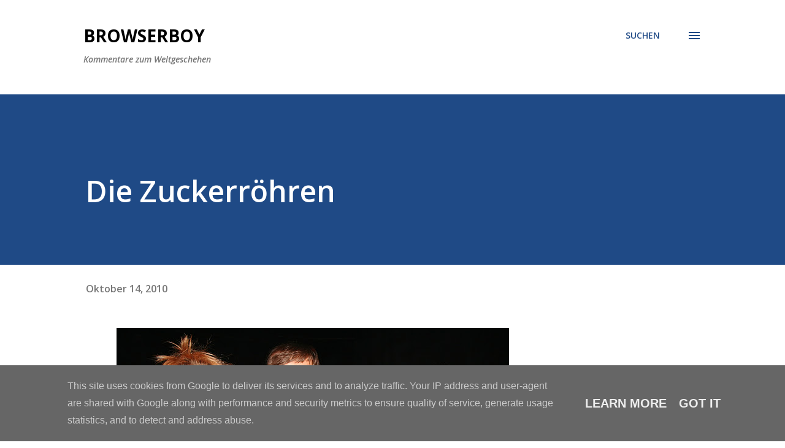

--- FILE ---
content_type: text/html; charset=UTF-8
request_url: http://blog.browserboy.de/2010/10/die-zuckerrohren.html
body_size: 40738
content:
<!DOCTYPE html>
<html dir='ltr' lang='de'>
<head>
<meta content='width=device-width, initial-scale=1' name='viewport'/>
<title>Die Zuckerröhren</title>
<meta content='text/html; charset=UTF-8' http-equiv='Content-Type'/>
<!-- Chrome, Firefox OS and Opera -->
<meta content='#ffffff' name='theme-color'/>
<!-- Windows Phone -->
<meta content='#ffffff' name='msapplication-navbutton-color'/>
<meta content='blogger' name='generator'/>
<link href='http://blog.browserboy.de/favicon.ico' rel='icon' type='image/x-icon'/>
<link href='http://blog.browserboy.de/2010/10/die-zuckerrohren.html' rel='canonical'/>
<link rel="alternate" type="application/atom+xml" title="Browserboy - Atom" href="http://blog.browserboy.de/feeds/posts/default" />
<link rel="alternate" type="application/rss+xml" title="Browserboy - RSS" href="http://blog.browserboy.de/feeds/posts/default?alt=rss" />
<link rel="service.post" type="application/atom+xml" title="Browserboy - Atom" href="https://www.blogger.com/feeds/251051418257669222/posts/default" />

<link rel="alternate" type="application/atom+xml" title="Browserboy - Atom" href="http://blog.browserboy.de/feeds/4430175715063475290/comments/default" />
<!--Can't find substitution for tag [blog.ieCssRetrofitLinks]-->
<link href='https://blogger.googleusercontent.com/img/b/R29vZ2xl/AVvXsEg5TZHwz04K4WrmxPxXh9UmnmwvEuQ8fZzybAptxMxGJnNlkNKeIoj9raPFGUucZIOyLbnrJP3GgQGDQfUvjYQ6ngZFexFk1ofntcOAMlJVgwmPMnU5Q7LtsqJvjz8OPFJqVCGqGq8kzJQ/s640/frafafose141010_zuckerroehren_netz.jpg' rel='image_src'/>
<meta content='http://blog.browserboy.de/2010/10/die-zuckerrohren.html' property='og:url'/>
<meta content='Die Zuckerröhren' property='og:title'/>
<meta content='Erneut besuchten uns auch die Zuckerröhren , namentlich Rita Dando, Mae Lody, Sue Sensibel und Sissy Top. Vier Frauen im Zeichen ausgefeilte...' property='og:description'/>
<meta content='https://blogger.googleusercontent.com/img/b/R29vZ2xl/AVvXsEg5TZHwz04K4WrmxPxXh9UmnmwvEuQ8fZzybAptxMxGJnNlkNKeIoj9raPFGUucZIOyLbnrJP3GgQGDQfUvjYQ6ngZFexFk1ofntcOAMlJVgwmPMnU5Q7LtsqJvjz8OPFJqVCGqGq8kzJQ/w1200-h630-p-k-no-nu/frafafose141010_zuckerroehren_netz.jpg' property='og:image'/>
<style type='text/css'>@font-face{font-family:'Lora';font-style:normal;font-weight:400;font-display:swap;src:url(//fonts.gstatic.com/s/lora/v37/0QI6MX1D_JOuGQbT0gvTJPa787weuxJMkq18ndeYxZ2JTg.woff2)format('woff2');unicode-range:U+0460-052F,U+1C80-1C8A,U+20B4,U+2DE0-2DFF,U+A640-A69F,U+FE2E-FE2F;}@font-face{font-family:'Lora';font-style:normal;font-weight:400;font-display:swap;src:url(//fonts.gstatic.com/s/lora/v37/0QI6MX1D_JOuGQbT0gvTJPa787weuxJFkq18ndeYxZ2JTg.woff2)format('woff2');unicode-range:U+0301,U+0400-045F,U+0490-0491,U+04B0-04B1,U+2116;}@font-face{font-family:'Lora';font-style:normal;font-weight:400;font-display:swap;src:url(//fonts.gstatic.com/s/lora/v37/0QI6MX1D_JOuGQbT0gvTJPa787weuxI9kq18ndeYxZ2JTg.woff2)format('woff2');unicode-range:U+0302-0303,U+0305,U+0307-0308,U+0310,U+0312,U+0315,U+031A,U+0326-0327,U+032C,U+032F-0330,U+0332-0333,U+0338,U+033A,U+0346,U+034D,U+0391-03A1,U+03A3-03A9,U+03B1-03C9,U+03D1,U+03D5-03D6,U+03F0-03F1,U+03F4-03F5,U+2016-2017,U+2034-2038,U+203C,U+2040,U+2043,U+2047,U+2050,U+2057,U+205F,U+2070-2071,U+2074-208E,U+2090-209C,U+20D0-20DC,U+20E1,U+20E5-20EF,U+2100-2112,U+2114-2115,U+2117-2121,U+2123-214F,U+2190,U+2192,U+2194-21AE,U+21B0-21E5,U+21F1-21F2,U+21F4-2211,U+2213-2214,U+2216-22FF,U+2308-230B,U+2310,U+2319,U+231C-2321,U+2336-237A,U+237C,U+2395,U+239B-23B7,U+23D0,U+23DC-23E1,U+2474-2475,U+25AF,U+25B3,U+25B7,U+25BD,U+25C1,U+25CA,U+25CC,U+25FB,U+266D-266F,U+27C0-27FF,U+2900-2AFF,U+2B0E-2B11,U+2B30-2B4C,U+2BFE,U+3030,U+FF5B,U+FF5D,U+1D400-1D7FF,U+1EE00-1EEFF;}@font-face{font-family:'Lora';font-style:normal;font-weight:400;font-display:swap;src:url(//fonts.gstatic.com/s/lora/v37/0QI6MX1D_JOuGQbT0gvTJPa787weuxIvkq18ndeYxZ2JTg.woff2)format('woff2');unicode-range:U+0001-000C,U+000E-001F,U+007F-009F,U+20DD-20E0,U+20E2-20E4,U+2150-218F,U+2190,U+2192,U+2194-2199,U+21AF,U+21E6-21F0,U+21F3,U+2218-2219,U+2299,U+22C4-22C6,U+2300-243F,U+2440-244A,U+2460-24FF,U+25A0-27BF,U+2800-28FF,U+2921-2922,U+2981,U+29BF,U+29EB,U+2B00-2BFF,U+4DC0-4DFF,U+FFF9-FFFB,U+10140-1018E,U+10190-1019C,U+101A0,U+101D0-101FD,U+102E0-102FB,U+10E60-10E7E,U+1D2C0-1D2D3,U+1D2E0-1D37F,U+1F000-1F0FF,U+1F100-1F1AD,U+1F1E6-1F1FF,U+1F30D-1F30F,U+1F315,U+1F31C,U+1F31E,U+1F320-1F32C,U+1F336,U+1F378,U+1F37D,U+1F382,U+1F393-1F39F,U+1F3A7-1F3A8,U+1F3AC-1F3AF,U+1F3C2,U+1F3C4-1F3C6,U+1F3CA-1F3CE,U+1F3D4-1F3E0,U+1F3ED,U+1F3F1-1F3F3,U+1F3F5-1F3F7,U+1F408,U+1F415,U+1F41F,U+1F426,U+1F43F,U+1F441-1F442,U+1F444,U+1F446-1F449,U+1F44C-1F44E,U+1F453,U+1F46A,U+1F47D,U+1F4A3,U+1F4B0,U+1F4B3,U+1F4B9,U+1F4BB,U+1F4BF,U+1F4C8-1F4CB,U+1F4D6,U+1F4DA,U+1F4DF,U+1F4E3-1F4E6,U+1F4EA-1F4ED,U+1F4F7,U+1F4F9-1F4FB,U+1F4FD-1F4FE,U+1F503,U+1F507-1F50B,U+1F50D,U+1F512-1F513,U+1F53E-1F54A,U+1F54F-1F5FA,U+1F610,U+1F650-1F67F,U+1F687,U+1F68D,U+1F691,U+1F694,U+1F698,U+1F6AD,U+1F6B2,U+1F6B9-1F6BA,U+1F6BC,U+1F6C6-1F6CF,U+1F6D3-1F6D7,U+1F6E0-1F6EA,U+1F6F0-1F6F3,U+1F6F7-1F6FC,U+1F700-1F7FF,U+1F800-1F80B,U+1F810-1F847,U+1F850-1F859,U+1F860-1F887,U+1F890-1F8AD,U+1F8B0-1F8BB,U+1F8C0-1F8C1,U+1F900-1F90B,U+1F93B,U+1F946,U+1F984,U+1F996,U+1F9E9,U+1FA00-1FA6F,U+1FA70-1FA7C,U+1FA80-1FA89,U+1FA8F-1FAC6,U+1FACE-1FADC,U+1FADF-1FAE9,U+1FAF0-1FAF8,U+1FB00-1FBFF;}@font-face{font-family:'Lora';font-style:normal;font-weight:400;font-display:swap;src:url(//fonts.gstatic.com/s/lora/v37/0QI6MX1D_JOuGQbT0gvTJPa787weuxJOkq18ndeYxZ2JTg.woff2)format('woff2');unicode-range:U+0102-0103,U+0110-0111,U+0128-0129,U+0168-0169,U+01A0-01A1,U+01AF-01B0,U+0300-0301,U+0303-0304,U+0308-0309,U+0323,U+0329,U+1EA0-1EF9,U+20AB;}@font-face{font-family:'Lora';font-style:normal;font-weight:400;font-display:swap;src:url(//fonts.gstatic.com/s/lora/v37/0QI6MX1D_JOuGQbT0gvTJPa787weuxJPkq18ndeYxZ2JTg.woff2)format('woff2');unicode-range:U+0100-02BA,U+02BD-02C5,U+02C7-02CC,U+02CE-02D7,U+02DD-02FF,U+0304,U+0308,U+0329,U+1D00-1DBF,U+1E00-1E9F,U+1EF2-1EFF,U+2020,U+20A0-20AB,U+20AD-20C0,U+2113,U+2C60-2C7F,U+A720-A7FF;}@font-face{font-family:'Lora';font-style:normal;font-weight:400;font-display:swap;src:url(//fonts.gstatic.com/s/lora/v37/0QI6MX1D_JOuGQbT0gvTJPa787weuxJBkq18ndeYxZ0.woff2)format('woff2');unicode-range:U+0000-00FF,U+0131,U+0152-0153,U+02BB-02BC,U+02C6,U+02DA,U+02DC,U+0304,U+0308,U+0329,U+2000-206F,U+20AC,U+2122,U+2191,U+2193,U+2212,U+2215,U+FEFF,U+FFFD;}@font-face{font-family:'Open Sans';font-style:italic;font-weight:600;font-stretch:100%;font-display:swap;src:url(//fonts.gstatic.com/s/opensans/v44/memQYaGs126MiZpBA-UFUIcVXSCEkx2cmqvXlWq8tWZ0Pw86hd0RkxhjWV0ewIMUdjFXmSU_.woff2)format('woff2');unicode-range:U+0460-052F,U+1C80-1C8A,U+20B4,U+2DE0-2DFF,U+A640-A69F,U+FE2E-FE2F;}@font-face{font-family:'Open Sans';font-style:italic;font-weight:600;font-stretch:100%;font-display:swap;src:url(//fonts.gstatic.com/s/opensans/v44/memQYaGs126MiZpBA-UFUIcVXSCEkx2cmqvXlWq8tWZ0Pw86hd0RkxhjWVQewIMUdjFXmSU_.woff2)format('woff2');unicode-range:U+0301,U+0400-045F,U+0490-0491,U+04B0-04B1,U+2116;}@font-face{font-family:'Open Sans';font-style:italic;font-weight:600;font-stretch:100%;font-display:swap;src:url(//fonts.gstatic.com/s/opensans/v44/memQYaGs126MiZpBA-UFUIcVXSCEkx2cmqvXlWq8tWZ0Pw86hd0RkxhjWVwewIMUdjFXmSU_.woff2)format('woff2');unicode-range:U+1F00-1FFF;}@font-face{font-family:'Open Sans';font-style:italic;font-weight:600;font-stretch:100%;font-display:swap;src:url(//fonts.gstatic.com/s/opensans/v44/memQYaGs126MiZpBA-UFUIcVXSCEkx2cmqvXlWq8tWZ0Pw86hd0RkxhjWVMewIMUdjFXmSU_.woff2)format('woff2');unicode-range:U+0370-0377,U+037A-037F,U+0384-038A,U+038C,U+038E-03A1,U+03A3-03FF;}@font-face{font-family:'Open Sans';font-style:italic;font-weight:600;font-stretch:100%;font-display:swap;src:url(//fonts.gstatic.com/s/opensans/v44/memQYaGs126MiZpBA-UFUIcVXSCEkx2cmqvXlWq8tWZ0Pw86hd0RkxhjWVIewIMUdjFXmSU_.woff2)format('woff2');unicode-range:U+0307-0308,U+0590-05FF,U+200C-2010,U+20AA,U+25CC,U+FB1D-FB4F;}@font-face{font-family:'Open Sans';font-style:italic;font-weight:600;font-stretch:100%;font-display:swap;src:url(//fonts.gstatic.com/s/opensans/v44/memQYaGs126MiZpBA-UFUIcVXSCEkx2cmqvXlWq8tWZ0Pw86hd0RkxhjWSwewIMUdjFXmSU_.woff2)format('woff2');unicode-range:U+0302-0303,U+0305,U+0307-0308,U+0310,U+0312,U+0315,U+031A,U+0326-0327,U+032C,U+032F-0330,U+0332-0333,U+0338,U+033A,U+0346,U+034D,U+0391-03A1,U+03A3-03A9,U+03B1-03C9,U+03D1,U+03D5-03D6,U+03F0-03F1,U+03F4-03F5,U+2016-2017,U+2034-2038,U+203C,U+2040,U+2043,U+2047,U+2050,U+2057,U+205F,U+2070-2071,U+2074-208E,U+2090-209C,U+20D0-20DC,U+20E1,U+20E5-20EF,U+2100-2112,U+2114-2115,U+2117-2121,U+2123-214F,U+2190,U+2192,U+2194-21AE,U+21B0-21E5,U+21F1-21F2,U+21F4-2211,U+2213-2214,U+2216-22FF,U+2308-230B,U+2310,U+2319,U+231C-2321,U+2336-237A,U+237C,U+2395,U+239B-23B7,U+23D0,U+23DC-23E1,U+2474-2475,U+25AF,U+25B3,U+25B7,U+25BD,U+25C1,U+25CA,U+25CC,U+25FB,U+266D-266F,U+27C0-27FF,U+2900-2AFF,U+2B0E-2B11,U+2B30-2B4C,U+2BFE,U+3030,U+FF5B,U+FF5D,U+1D400-1D7FF,U+1EE00-1EEFF;}@font-face{font-family:'Open Sans';font-style:italic;font-weight:600;font-stretch:100%;font-display:swap;src:url(//fonts.gstatic.com/s/opensans/v44/memQYaGs126MiZpBA-UFUIcVXSCEkx2cmqvXlWq8tWZ0Pw86hd0RkxhjWT4ewIMUdjFXmSU_.woff2)format('woff2');unicode-range:U+0001-000C,U+000E-001F,U+007F-009F,U+20DD-20E0,U+20E2-20E4,U+2150-218F,U+2190,U+2192,U+2194-2199,U+21AF,U+21E6-21F0,U+21F3,U+2218-2219,U+2299,U+22C4-22C6,U+2300-243F,U+2440-244A,U+2460-24FF,U+25A0-27BF,U+2800-28FF,U+2921-2922,U+2981,U+29BF,U+29EB,U+2B00-2BFF,U+4DC0-4DFF,U+FFF9-FFFB,U+10140-1018E,U+10190-1019C,U+101A0,U+101D0-101FD,U+102E0-102FB,U+10E60-10E7E,U+1D2C0-1D2D3,U+1D2E0-1D37F,U+1F000-1F0FF,U+1F100-1F1AD,U+1F1E6-1F1FF,U+1F30D-1F30F,U+1F315,U+1F31C,U+1F31E,U+1F320-1F32C,U+1F336,U+1F378,U+1F37D,U+1F382,U+1F393-1F39F,U+1F3A7-1F3A8,U+1F3AC-1F3AF,U+1F3C2,U+1F3C4-1F3C6,U+1F3CA-1F3CE,U+1F3D4-1F3E0,U+1F3ED,U+1F3F1-1F3F3,U+1F3F5-1F3F7,U+1F408,U+1F415,U+1F41F,U+1F426,U+1F43F,U+1F441-1F442,U+1F444,U+1F446-1F449,U+1F44C-1F44E,U+1F453,U+1F46A,U+1F47D,U+1F4A3,U+1F4B0,U+1F4B3,U+1F4B9,U+1F4BB,U+1F4BF,U+1F4C8-1F4CB,U+1F4D6,U+1F4DA,U+1F4DF,U+1F4E3-1F4E6,U+1F4EA-1F4ED,U+1F4F7,U+1F4F9-1F4FB,U+1F4FD-1F4FE,U+1F503,U+1F507-1F50B,U+1F50D,U+1F512-1F513,U+1F53E-1F54A,U+1F54F-1F5FA,U+1F610,U+1F650-1F67F,U+1F687,U+1F68D,U+1F691,U+1F694,U+1F698,U+1F6AD,U+1F6B2,U+1F6B9-1F6BA,U+1F6BC,U+1F6C6-1F6CF,U+1F6D3-1F6D7,U+1F6E0-1F6EA,U+1F6F0-1F6F3,U+1F6F7-1F6FC,U+1F700-1F7FF,U+1F800-1F80B,U+1F810-1F847,U+1F850-1F859,U+1F860-1F887,U+1F890-1F8AD,U+1F8B0-1F8BB,U+1F8C0-1F8C1,U+1F900-1F90B,U+1F93B,U+1F946,U+1F984,U+1F996,U+1F9E9,U+1FA00-1FA6F,U+1FA70-1FA7C,U+1FA80-1FA89,U+1FA8F-1FAC6,U+1FACE-1FADC,U+1FADF-1FAE9,U+1FAF0-1FAF8,U+1FB00-1FBFF;}@font-face{font-family:'Open Sans';font-style:italic;font-weight:600;font-stretch:100%;font-display:swap;src:url(//fonts.gstatic.com/s/opensans/v44/memQYaGs126MiZpBA-UFUIcVXSCEkx2cmqvXlWq8tWZ0Pw86hd0RkxhjWV8ewIMUdjFXmSU_.woff2)format('woff2');unicode-range:U+0102-0103,U+0110-0111,U+0128-0129,U+0168-0169,U+01A0-01A1,U+01AF-01B0,U+0300-0301,U+0303-0304,U+0308-0309,U+0323,U+0329,U+1EA0-1EF9,U+20AB;}@font-face{font-family:'Open Sans';font-style:italic;font-weight:600;font-stretch:100%;font-display:swap;src:url(//fonts.gstatic.com/s/opensans/v44/memQYaGs126MiZpBA-UFUIcVXSCEkx2cmqvXlWq8tWZ0Pw86hd0RkxhjWV4ewIMUdjFXmSU_.woff2)format('woff2');unicode-range:U+0100-02BA,U+02BD-02C5,U+02C7-02CC,U+02CE-02D7,U+02DD-02FF,U+0304,U+0308,U+0329,U+1D00-1DBF,U+1E00-1E9F,U+1EF2-1EFF,U+2020,U+20A0-20AB,U+20AD-20C0,U+2113,U+2C60-2C7F,U+A720-A7FF;}@font-face{font-family:'Open Sans';font-style:italic;font-weight:600;font-stretch:100%;font-display:swap;src:url(//fonts.gstatic.com/s/opensans/v44/memQYaGs126MiZpBA-UFUIcVXSCEkx2cmqvXlWq8tWZ0Pw86hd0RkxhjWVAewIMUdjFXmQ.woff2)format('woff2');unicode-range:U+0000-00FF,U+0131,U+0152-0153,U+02BB-02BC,U+02C6,U+02DA,U+02DC,U+0304,U+0308,U+0329,U+2000-206F,U+20AC,U+2122,U+2191,U+2193,U+2212,U+2215,U+FEFF,U+FFFD;}@font-face{font-family:'Open Sans';font-style:normal;font-weight:400;font-stretch:100%;font-display:swap;src:url(//fonts.gstatic.com/s/opensans/v44/memvYaGs126MiZpBA-UvWbX2vVnXBbObj2OVTSKmu0SC55K5gw.woff2)format('woff2');unicode-range:U+0460-052F,U+1C80-1C8A,U+20B4,U+2DE0-2DFF,U+A640-A69F,U+FE2E-FE2F;}@font-face{font-family:'Open Sans';font-style:normal;font-weight:400;font-stretch:100%;font-display:swap;src:url(//fonts.gstatic.com/s/opensans/v44/memvYaGs126MiZpBA-UvWbX2vVnXBbObj2OVTSumu0SC55K5gw.woff2)format('woff2');unicode-range:U+0301,U+0400-045F,U+0490-0491,U+04B0-04B1,U+2116;}@font-face{font-family:'Open Sans';font-style:normal;font-weight:400;font-stretch:100%;font-display:swap;src:url(//fonts.gstatic.com/s/opensans/v44/memvYaGs126MiZpBA-UvWbX2vVnXBbObj2OVTSOmu0SC55K5gw.woff2)format('woff2');unicode-range:U+1F00-1FFF;}@font-face{font-family:'Open Sans';font-style:normal;font-weight:400;font-stretch:100%;font-display:swap;src:url(//fonts.gstatic.com/s/opensans/v44/memvYaGs126MiZpBA-UvWbX2vVnXBbObj2OVTSymu0SC55K5gw.woff2)format('woff2');unicode-range:U+0370-0377,U+037A-037F,U+0384-038A,U+038C,U+038E-03A1,U+03A3-03FF;}@font-face{font-family:'Open Sans';font-style:normal;font-weight:400;font-stretch:100%;font-display:swap;src:url(//fonts.gstatic.com/s/opensans/v44/memvYaGs126MiZpBA-UvWbX2vVnXBbObj2OVTS2mu0SC55K5gw.woff2)format('woff2');unicode-range:U+0307-0308,U+0590-05FF,U+200C-2010,U+20AA,U+25CC,U+FB1D-FB4F;}@font-face{font-family:'Open Sans';font-style:normal;font-weight:400;font-stretch:100%;font-display:swap;src:url(//fonts.gstatic.com/s/opensans/v44/memvYaGs126MiZpBA-UvWbX2vVnXBbObj2OVTVOmu0SC55K5gw.woff2)format('woff2');unicode-range:U+0302-0303,U+0305,U+0307-0308,U+0310,U+0312,U+0315,U+031A,U+0326-0327,U+032C,U+032F-0330,U+0332-0333,U+0338,U+033A,U+0346,U+034D,U+0391-03A1,U+03A3-03A9,U+03B1-03C9,U+03D1,U+03D5-03D6,U+03F0-03F1,U+03F4-03F5,U+2016-2017,U+2034-2038,U+203C,U+2040,U+2043,U+2047,U+2050,U+2057,U+205F,U+2070-2071,U+2074-208E,U+2090-209C,U+20D0-20DC,U+20E1,U+20E5-20EF,U+2100-2112,U+2114-2115,U+2117-2121,U+2123-214F,U+2190,U+2192,U+2194-21AE,U+21B0-21E5,U+21F1-21F2,U+21F4-2211,U+2213-2214,U+2216-22FF,U+2308-230B,U+2310,U+2319,U+231C-2321,U+2336-237A,U+237C,U+2395,U+239B-23B7,U+23D0,U+23DC-23E1,U+2474-2475,U+25AF,U+25B3,U+25B7,U+25BD,U+25C1,U+25CA,U+25CC,U+25FB,U+266D-266F,U+27C0-27FF,U+2900-2AFF,U+2B0E-2B11,U+2B30-2B4C,U+2BFE,U+3030,U+FF5B,U+FF5D,U+1D400-1D7FF,U+1EE00-1EEFF;}@font-face{font-family:'Open Sans';font-style:normal;font-weight:400;font-stretch:100%;font-display:swap;src:url(//fonts.gstatic.com/s/opensans/v44/memvYaGs126MiZpBA-UvWbX2vVnXBbObj2OVTUGmu0SC55K5gw.woff2)format('woff2');unicode-range:U+0001-000C,U+000E-001F,U+007F-009F,U+20DD-20E0,U+20E2-20E4,U+2150-218F,U+2190,U+2192,U+2194-2199,U+21AF,U+21E6-21F0,U+21F3,U+2218-2219,U+2299,U+22C4-22C6,U+2300-243F,U+2440-244A,U+2460-24FF,U+25A0-27BF,U+2800-28FF,U+2921-2922,U+2981,U+29BF,U+29EB,U+2B00-2BFF,U+4DC0-4DFF,U+FFF9-FFFB,U+10140-1018E,U+10190-1019C,U+101A0,U+101D0-101FD,U+102E0-102FB,U+10E60-10E7E,U+1D2C0-1D2D3,U+1D2E0-1D37F,U+1F000-1F0FF,U+1F100-1F1AD,U+1F1E6-1F1FF,U+1F30D-1F30F,U+1F315,U+1F31C,U+1F31E,U+1F320-1F32C,U+1F336,U+1F378,U+1F37D,U+1F382,U+1F393-1F39F,U+1F3A7-1F3A8,U+1F3AC-1F3AF,U+1F3C2,U+1F3C4-1F3C6,U+1F3CA-1F3CE,U+1F3D4-1F3E0,U+1F3ED,U+1F3F1-1F3F3,U+1F3F5-1F3F7,U+1F408,U+1F415,U+1F41F,U+1F426,U+1F43F,U+1F441-1F442,U+1F444,U+1F446-1F449,U+1F44C-1F44E,U+1F453,U+1F46A,U+1F47D,U+1F4A3,U+1F4B0,U+1F4B3,U+1F4B9,U+1F4BB,U+1F4BF,U+1F4C8-1F4CB,U+1F4D6,U+1F4DA,U+1F4DF,U+1F4E3-1F4E6,U+1F4EA-1F4ED,U+1F4F7,U+1F4F9-1F4FB,U+1F4FD-1F4FE,U+1F503,U+1F507-1F50B,U+1F50D,U+1F512-1F513,U+1F53E-1F54A,U+1F54F-1F5FA,U+1F610,U+1F650-1F67F,U+1F687,U+1F68D,U+1F691,U+1F694,U+1F698,U+1F6AD,U+1F6B2,U+1F6B9-1F6BA,U+1F6BC,U+1F6C6-1F6CF,U+1F6D3-1F6D7,U+1F6E0-1F6EA,U+1F6F0-1F6F3,U+1F6F7-1F6FC,U+1F700-1F7FF,U+1F800-1F80B,U+1F810-1F847,U+1F850-1F859,U+1F860-1F887,U+1F890-1F8AD,U+1F8B0-1F8BB,U+1F8C0-1F8C1,U+1F900-1F90B,U+1F93B,U+1F946,U+1F984,U+1F996,U+1F9E9,U+1FA00-1FA6F,U+1FA70-1FA7C,U+1FA80-1FA89,U+1FA8F-1FAC6,U+1FACE-1FADC,U+1FADF-1FAE9,U+1FAF0-1FAF8,U+1FB00-1FBFF;}@font-face{font-family:'Open Sans';font-style:normal;font-weight:400;font-stretch:100%;font-display:swap;src:url(//fonts.gstatic.com/s/opensans/v44/memvYaGs126MiZpBA-UvWbX2vVnXBbObj2OVTSCmu0SC55K5gw.woff2)format('woff2');unicode-range:U+0102-0103,U+0110-0111,U+0128-0129,U+0168-0169,U+01A0-01A1,U+01AF-01B0,U+0300-0301,U+0303-0304,U+0308-0309,U+0323,U+0329,U+1EA0-1EF9,U+20AB;}@font-face{font-family:'Open Sans';font-style:normal;font-weight:400;font-stretch:100%;font-display:swap;src:url(//fonts.gstatic.com/s/opensans/v44/memvYaGs126MiZpBA-UvWbX2vVnXBbObj2OVTSGmu0SC55K5gw.woff2)format('woff2');unicode-range:U+0100-02BA,U+02BD-02C5,U+02C7-02CC,U+02CE-02D7,U+02DD-02FF,U+0304,U+0308,U+0329,U+1D00-1DBF,U+1E00-1E9F,U+1EF2-1EFF,U+2020,U+20A0-20AB,U+20AD-20C0,U+2113,U+2C60-2C7F,U+A720-A7FF;}@font-face{font-family:'Open Sans';font-style:normal;font-weight:400;font-stretch:100%;font-display:swap;src:url(//fonts.gstatic.com/s/opensans/v44/memvYaGs126MiZpBA-UvWbX2vVnXBbObj2OVTS-mu0SC55I.woff2)format('woff2');unicode-range:U+0000-00FF,U+0131,U+0152-0153,U+02BB-02BC,U+02C6,U+02DA,U+02DC,U+0304,U+0308,U+0329,U+2000-206F,U+20AC,U+2122,U+2191,U+2193,U+2212,U+2215,U+FEFF,U+FFFD;}@font-face{font-family:'Open Sans';font-style:normal;font-weight:600;font-stretch:100%;font-display:swap;src:url(//fonts.gstatic.com/s/opensans/v44/memvYaGs126MiZpBA-UvWbX2vVnXBbObj2OVTSKmu0SC55K5gw.woff2)format('woff2');unicode-range:U+0460-052F,U+1C80-1C8A,U+20B4,U+2DE0-2DFF,U+A640-A69F,U+FE2E-FE2F;}@font-face{font-family:'Open Sans';font-style:normal;font-weight:600;font-stretch:100%;font-display:swap;src:url(//fonts.gstatic.com/s/opensans/v44/memvYaGs126MiZpBA-UvWbX2vVnXBbObj2OVTSumu0SC55K5gw.woff2)format('woff2');unicode-range:U+0301,U+0400-045F,U+0490-0491,U+04B0-04B1,U+2116;}@font-face{font-family:'Open Sans';font-style:normal;font-weight:600;font-stretch:100%;font-display:swap;src:url(//fonts.gstatic.com/s/opensans/v44/memvYaGs126MiZpBA-UvWbX2vVnXBbObj2OVTSOmu0SC55K5gw.woff2)format('woff2');unicode-range:U+1F00-1FFF;}@font-face{font-family:'Open Sans';font-style:normal;font-weight:600;font-stretch:100%;font-display:swap;src:url(//fonts.gstatic.com/s/opensans/v44/memvYaGs126MiZpBA-UvWbX2vVnXBbObj2OVTSymu0SC55K5gw.woff2)format('woff2');unicode-range:U+0370-0377,U+037A-037F,U+0384-038A,U+038C,U+038E-03A1,U+03A3-03FF;}@font-face{font-family:'Open Sans';font-style:normal;font-weight:600;font-stretch:100%;font-display:swap;src:url(//fonts.gstatic.com/s/opensans/v44/memvYaGs126MiZpBA-UvWbX2vVnXBbObj2OVTS2mu0SC55K5gw.woff2)format('woff2');unicode-range:U+0307-0308,U+0590-05FF,U+200C-2010,U+20AA,U+25CC,U+FB1D-FB4F;}@font-face{font-family:'Open Sans';font-style:normal;font-weight:600;font-stretch:100%;font-display:swap;src:url(//fonts.gstatic.com/s/opensans/v44/memvYaGs126MiZpBA-UvWbX2vVnXBbObj2OVTVOmu0SC55K5gw.woff2)format('woff2');unicode-range:U+0302-0303,U+0305,U+0307-0308,U+0310,U+0312,U+0315,U+031A,U+0326-0327,U+032C,U+032F-0330,U+0332-0333,U+0338,U+033A,U+0346,U+034D,U+0391-03A1,U+03A3-03A9,U+03B1-03C9,U+03D1,U+03D5-03D6,U+03F0-03F1,U+03F4-03F5,U+2016-2017,U+2034-2038,U+203C,U+2040,U+2043,U+2047,U+2050,U+2057,U+205F,U+2070-2071,U+2074-208E,U+2090-209C,U+20D0-20DC,U+20E1,U+20E5-20EF,U+2100-2112,U+2114-2115,U+2117-2121,U+2123-214F,U+2190,U+2192,U+2194-21AE,U+21B0-21E5,U+21F1-21F2,U+21F4-2211,U+2213-2214,U+2216-22FF,U+2308-230B,U+2310,U+2319,U+231C-2321,U+2336-237A,U+237C,U+2395,U+239B-23B7,U+23D0,U+23DC-23E1,U+2474-2475,U+25AF,U+25B3,U+25B7,U+25BD,U+25C1,U+25CA,U+25CC,U+25FB,U+266D-266F,U+27C0-27FF,U+2900-2AFF,U+2B0E-2B11,U+2B30-2B4C,U+2BFE,U+3030,U+FF5B,U+FF5D,U+1D400-1D7FF,U+1EE00-1EEFF;}@font-face{font-family:'Open Sans';font-style:normal;font-weight:600;font-stretch:100%;font-display:swap;src:url(//fonts.gstatic.com/s/opensans/v44/memvYaGs126MiZpBA-UvWbX2vVnXBbObj2OVTUGmu0SC55K5gw.woff2)format('woff2');unicode-range:U+0001-000C,U+000E-001F,U+007F-009F,U+20DD-20E0,U+20E2-20E4,U+2150-218F,U+2190,U+2192,U+2194-2199,U+21AF,U+21E6-21F0,U+21F3,U+2218-2219,U+2299,U+22C4-22C6,U+2300-243F,U+2440-244A,U+2460-24FF,U+25A0-27BF,U+2800-28FF,U+2921-2922,U+2981,U+29BF,U+29EB,U+2B00-2BFF,U+4DC0-4DFF,U+FFF9-FFFB,U+10140-1018E,U+10190-1019C,U+101A0,U+101D0-101FD,U+102E0-102FB,U+10E60-10E7E,U+1D2C0-1D2D3,U+1D2E0-1D37F,U+1F000-1F0FF,U+1F100-1F1AD,U+1F1E6-1F1FF,U+1F30D-1F30F,U+1F315,U+1F31C,U+1F31E,U+1F320-1F32C,U+1F336,U+1F378,U+1F37D,U+1F382,U+1F393-1F39F,U+1F3A7-1F3A8,U+1F3AC-1F3AF,U+1F3C2,U+1F3C4-1F3C6,U+1F3CA-1F3CE,U+1F3D4-1F3E0,U+1F3ED,U+1F3F1-1F3F3,U+1F3F5-1F3F7,U+1F408,U+1F415,U+1F41F,U+1F426,U+1F43F,U+1F441-1F442,U+1F444,U+1F446-1F449,U+1F44C-1F44E,U+1F453,U+1F46A,U+1F47D,U+1F4A3,U+1F4B0,U+1F4B3,U+1F4B9,U+1F4BB,U+1F4BF,U+1F4C8-1F4CB,U+1F4D6,U+1F4DA,U+1F4DF,U+1F4E3-1F4E6,U+1F4EA-1F4ED,U+1F4F7,U+1F4F9-1F4FB,U+1F4FD-1F4FE,U+1F503,U+1F507-1F50B,U+1F50D,U+1F512-1F513,U+1F53E-1F54A,U+1F54F-1F5FA,U+1F610,U+1F650-1F67F,U+1F687,U+1F68D,U+1F691,U+1F694,U+1F698,U+1F6AD,U+1F6B2,U+1F6B9-1F6BA,U+1F6BC,U+1F6C6-1F6CF,U+1F6D3-1F6D7,U+1F6E0-1F6EA,U+1F6F0-1F6F3,U+1F6F7-1F6FC,U+1F700-1F7FF,U+1F800-1F80B,U+1F810-1F847,U+1F850-1F859,U+1F860-1F887,U+1F890-1F8AD,U+1F8B0-1F8BB,U+1F8C0-1F8C1,U+1F900-1F90B,U+1F93B,U+1F946,U+1F984,U+1F996,U+1F9E9,U+1FA00-1FA6F,U+1FA70-1FA7C,U+1FA80-1FA89,U+1FA8F-1FAC6,U+1FACE-1FADC,U+1FADF-1FAE9,U+1FAF0-1FAF8,U+1FB00-1FBFF;}@font-face{font-family:'Open Sans';font-style:normal;font-weight:600;font-stretch:100%;font-display:swap;src:url(//fonts.gstatic.com/s/opensans/v44/memvYaGs126MiZpBA-UvWbX2vVnXBbObj2OVTSCmu0SC55K5gw.woff2)format('woff2');unicode-range:U+0102-0103,U+0110-0111,U+0128-0129,U+0168-0169,U+01A0-01A1,U+01AF-01B0,U+0300-0301,U+0303-0304,U+0308-0309,U+0323,U+0329,U+1EA0-1EF9,U+20AB;}@font-face{font-family:'Open Sans';font-style:normal;font-weight:600;font-stretch:100%;font-display:swap;src:url(//fonts.gstatic.com/s/opensans/v44/memvYaGs126MiZpBA-UvWbX2vVnXBbObj2OVTSGmu0SC55K5gw.woff2)format('woff2');unicode-range:U+0100-02BA,U+02BD-02C5,U+02C7-02CC,U+02CE-02D7,U+02DD-02FF,U+0304,U+0308,U+0329,U+1D00-1DBF,U+1E00-1E9F,U+1EF2-1EFF,U+2020,U+20A0-20AB,U+20AD-20C0,U+2113,U+2C60-2C7F,U+A720-A7FF;}@font-face{font-family:'Open Sans';font-style:normal;font-weight:600;font-stretch:100%;font-display:swap;src:url(//fonts.gstatic.com/s/opensans/v44/memvYaGs126MiZpBA-UvWbX2vVnXBbObj2OVTS-mu0SC55I.woff2)format('woff2');unicode-range:U+0000-00FF,U+0131,U+0152-0153,U+02BB-02BC,U+02C6,U+02DA,U+02DC,U+0304,U+0308,U+0329,U+2000-206F,U+20AC,U+2122,U+2191,U+2193,U+2212,U+2215,U+FEFF,U+FFFD;}@font-face{font-family:'Open Sans';font-style:normal;font-weight:700;font-stretch:100%;font-display:swap;src:url(//fonts.gstatic.com/s/opensans/v44/memvYaGs126MiZpBA-UvWbX2vVnXBbObj2OVTSKmu0SC55K5gw.woff2)format('woff2');unicode-range:U+0460-052F,U+1C80-1C8A,U+20B4,U+2DE0-2DFF,U+A640-A69F,U+FE2E-FE2F;}@font-face{font-family:'Open Sans';font-style:normal;font-weight:700;font-stretch:100%;font-display:swap;src:url(//fonts.gstatic.com/s/opensans/v44/memvYaGs126MiZpBA-UvWbX2vVnXBbObj2OVTSumu0SC55K5gw.woff2)format('woff2');unicode-range:U+0301,U+0400-045F,U+0490-0491,U+04B0-04B1,U+2116;}@font-face{font-family:'Open Sans';font-style:normal;font-weight:700;font-stretch:100%;font-display:swap;src:url(//fonts.gstatic.com/s/opensans/v44/memvYaGs126MiZpBA-UvWbX2vVnXBbObj2OVTSOmu0SC55K5gw.woff2)format('woff2');unicode-range:U+1F00-1FFF;}@font-face{font-family:'Open Sans';font-style:normal;font-weight:700;font-stretch:100%;font-display:swap;src:url(//fonts.gstatic.com/s/opensans/v44/memvYaGs126MiZpBA-UvWbX2vVnXBbObj2OVTSymu0SC55K5gw.woff2)format('woff2');unicode-range:U+0370-0377,U+037A-037F,U+0384-038A,U+038C,U+038E-03A1,U+03A3-03FF;}@font-face{font-family:'Open Sans';font-style:normal;font-weight:700;font-stretch:100%;font-display:swap;src:url(//fonts.gstatic.com/s/opensans/v44/memvYaGs126MiZpBA-UvWbX2vVnXBbObj2OVTS2mu0SC55K5gw.woff2)format('woff2');unicode-range:U+0307-0308,U+0590-05FF,U+200C-2010,U+20AA,U+25CC,U+FB1D-FB4F;}@font-face{font-family:'Open Sans';font-style:normal;font-weight:700;font-stretch:100%;font-display:swap;src:url(//fonts.gstatic.com/s/opensans/v44/memvYaGs126MiZpBA-UvWbX2vVnXBbObj2OVTVOmu0SC55K5gw.woff2)format('woff2');unicode-range:U+0302-0303,U+0305,U+0307-0308,U+0310,U+0312,U+0315,U+031A,U+0326-0327,U+032C,U+032F-0330,U+0332-0333,U+0338,U+033A,U+0346,U+034D,U+0391-03A1,U+03A3-03A9,U+03B1-03C9,U+03D1,U+03D5-03D6,U+03F0-03F1,U+03F4-03F5,U+2016-2017,U+2034-2038,U+203C,U+2040,U+2043,U+2047,U+2050,U+2057,U+205F,U+2070-2071,U+2074-208E,U+2090-209C,U+20D0-20DC,U+20E1,U+20E5-20EF,U+2100-2112,U+2114-2115,U+2117-2121,U+2123-214F,U+2190,U+2192,U+2194-21AE,U+21B0-21E5,U+21F1-21F2,U+21F4-2211,U+2213-2214,U+2216-22FF,U+2308-230B,U+2310,U+2319,U+231C-2321,U+2336-237A,U+237C,U+2395,U+239B-23B7,U+23D0,U+23DC-23E1,U+2474-2475,U+25AF,U+25B3,U+25B7,U+25BD,U+25C1,U+25CA,U+25CC,U+25FB,U+266D-266F,U+27C0-27FF,U+2900-2AFF,U+2B0E-2B11,U+2B30-2B4C,U+2BFE,U+3030,U+FF5B,U+FF5D,U+1D400-1D7FF,U+1EE00-1EEFF;}@font-face{font-family:'Open Sans';font-style:normal;font-weight:700;font-stretch:100%;font-display:swap;src:url(//fonts.gstatic.com/s/opensans/v44/memvYaGs126MiZpBA-UvWbX2vVnXBbObj2OVTUGmu0SC55K5gw.woff2)format('woff2');unicode-range:U+0001-000C,U+000E-001F,U+007F-009F,U+20DD-20E0,U+20E2-20E4,U+2150-218F,U+2190,U+2192,U+2194-2199,U+21AF,U+21E6-21F0,U+21F3,U+2218-2219,U+2299,U+22C4-22C6,U+2300-243F,U+2440-244A,U+2460-24FF,U+25A0-27BF,U+2800-28FF,U+2921-2922,U+2981,U+29BF,U+29EB,U+2B00-2BFF,U+4DC0-4DFF,U+FFF9-FFFB,U+10140-1018E,U+10190-1019C,U+101A0,U+101D0-101FD,U+102E0-102FB,U+10E60-10E7E,U+1D2C0-1D2D3,U+1D2E0-1D37F,U+1F000-1F0FF,U+1F100-1F1AD,U+1F1E6-1F1FF,U+1F30D-1F30F,U+1F315,U+1F31C,U+1F31E,U+1F320-1F32C,U+1F336,U+1F378,U+1F37D,U+1F382,U+1F393-1F39F,U+1F3A7-1F3A8,U+1F3AC-1F3AF,U+1F3C2,U+1F3C4-1F3C6,U+1F3CA-1F3CE,U+1F3D4-1F3E0,U+1F3ED,U+1F3F1-1F3F3,U+1F3F5-1F3F7,U+1F408,U+1F415,U+1F41F,U+1F426,U+1F43F,U+1F441-1F442,U+1F444,U+1F446-1F449,U+1F44C-1F44E,U+1F453,U+1F46A,U+1F47D,U+1F4A3,U+1F4B0,U+1F4B3,U+1F4B9,U+1F4BB,U+1F4BF,U+1F4C8-1F4CB,U+1F4D6,U+1F4DA,U+1F4DF,U+1F4E3-1F4E6,U+1F4EA-1F4ED,U+1F4F7,U+1F4F9-1F4FB,U+1F4FD-1F4FE,U+1F503,U+1F507-1F50B,U+1F50D,U+1F512-1F513,U+1F53E-1F54A,U+1F54F-1F5FA,U+1F610,U+1F650-1F67F,U+1F687,U+1F68D,U+1F691,U+1F694,U+1F698,U+1F6AD,U+1F6B2,U+1F6B9-1F6BA,U+1F6BC,U+1F6C6-1F6CF,U+1F6D3-1F6D7,U+1F6E0-1F6EA,U+1F6F0-1F6F3,U+1F6F7-1F6FC,U+1F700-1F7FF,U+1F800-1F80B,U+1F810-1F847,U+1F850-1F859,U+1F860-1F887,U+1F890-1F8AD,U+1F8B0-1F8BB,U+1F8C0-1F8C1,U+1F900-1F90B,U+1F93B,U+1F946,U+1F984,U+1F996,U+1F9E9,U+1FA00-1FA6F,U+1FA70-1FA7C,U+1FA80-1FA89,U+1FA8F-1FAC6,U+1FACE-1FADC,U+1FADF-1FAE9,U+1FAF0-1FAF8,U+1FB00-1FBFF;}@font-face{font-family:'Open Sans';font-style:normal;font-weight:700;font-stretch:100%;font-display:swap;src:url(//fonts.gstatic.com/s/opensans/v44/memvYaGs126MiZpBA-UvWbX2vVnXBbObj2OVTSCmu0SC55K5gw.woff2)format('woff2');unicode-range:U+0102-0103,U+0110-0111,U+0128-0129,U+0168-0169,U+01A0-01A1,U+01AF-01B0,U+0300-0301,U+0303-0304,U+0308-0309,U+0323,U+0329,U+1EA0-1EF9,U+20AB;}@font-face{font-family:'Open Sans';font-style:normal;font-weight:700;font-stretch:100%;font-display:swap;src:url(//fonts.gstatic.com/s/opensans/v44/memvYaGs126MiZpBA-UvWbX2vVnXBbObj2OVTSGmu0SC55K5gw.woff2)format('woff2');unicode-range:U+0100-02BA,U+02BD-02C5,U+02C7-02CC,U+02CE-02D7,U+02DD-02FF,U+0304,U+0308,U+0329,U+1D00-1DBF,U+1E00-1E9F,U+1EF2-1EFF,U+2020,U+20A0-20AB,U+20AD-20C0,U+2113,U+2C60-2C7F,U+A720-A7FF;}@font-face{font-family:'Open Sans';font-style:normal;font-weight:700;font-stretch:100%;font-display:swap;src:url(//fonts.gstatic.com/s/opensans/v44/memvYaGs126MiZpBA-UvWbX2vVnXBbObj2OVTS-mu0SC55I.woff2)format('woff2');unicode-range:U+0000-00FF,U+0131,U+0152-0153,U+02BB-02BC,U+02C6,U+02DA,U+02DC,U+0304,U+0308,U+0329,U+2000-206F,U+20AC,U+2122,U+2191,U+2193,U+2212,U+2215,U+FEFF,U+FFFD;}</style>
<style id='page-skin-1' type='text/css'><!--
/*! normalize.css v3.0.1 | MIT License | git.io/normalize */html{font-family:sans-serif;-ms-text-size-adjust:100%;-webkit-text-size-adjust:100%}body{margin:0}article,aside,details,figcaption,figure,footer,header,hgroup,main,nav,section,summary{display:block}audio,canvas,progress,video{display:inline-block;vertical-align:baseline}audio:not([controls]){display:none;height:0}[hidden],template{display:none}a{background:transparent}a:active,a:hover{outline:0}abbr[title]{border-bottom:1px dotted}b,strong{font-weight:bold}dfn{font-style:italic}h1{font-size:2em;margin:.67em 0}mark{background:#ff0;color:#000}small{font-size:80%}sub,sup{font-size:75%;line-height:0;position:relative;vertical-align:baseline}sup{top:-0.5em}sub{bottom:-0.25em}img{border:0}svg:not(:root){overflow:hidden}figure{margin:1em 40px}hr{-moz-box-sizing:content-box;box-sizing:content-box;height:0}pre{overflow:auto}code,kbd,pre,samp{font-family:monospace,monospace;font-size:1em}button,input,optgroup,select,textarea{color:inherit;font:inherit;margin:0}button{overflow:visible}button,select{text-transform:none}button,html input[type="button"],input[type="reset"],input[type="submit"]{-webkit-appearance:button;cursor:pointer}button[disabled],html input[disabled]{cursor:default}button::-moz-focus-inner,input::-moz-focus-inner{border:0;padding:0}input{line-height:normal}input[type="checkbox"],input[type="radio"]{box-sizing:border-box;padding:0}input[type="number"]::-webkit-inner-spin-button,input[type="number"]::-webkit-outer-spin-button{height:auto}input[type="search"]{-webkit-appearance:textfield;-moz-box-sizing:content-box;-webkit-box-sizing:content-box;box-sizing:content-box}input[type="search"]::-webkit-search-cancel-button,input[type="search"]::-webkit-search-decoration{-webkit-appearance:none}fieldset{border:1px solid #c0c0c0;margin:0 2px;padding:.35em .625em .75em}legend{border:0;padding:0}textarea{overflow:auto}optgroup{font-weight:bold}table{border-collapse:collapse;border-spacing:0}td,th{padding:0}
body{
overflow-wrap:break-word;
word-break:break-word;
word-wrap:break-word
}
.hidden{
display:none
}
.invisible{
visibility:hidden
}
.container::after,.float-container::after{
clear:both;
content:"";
display:table
}
.clearboth{
clear:both
}
#comments .comment .comment-actions,.subscribe-popup .FollowByEmail .follow-by-email-submit,.widget.Profile .profile-link{
background:0 0;
border:0;
box-shadow:none;
color:#1f4a86;
cursor:pointer;
font-size:14px;
font-weight:700;
outline:0;
text-decoration:none;
text-transform:uppercase;
width:auto
}
.dim-overlay{
background-color:rgba(0,0,0,.54);
height:100vh;
left:0;
position:fixed;
top:0;
width:100%
}
#sharing-dim-overlay{
background-color:transparent
}
input::-ms-clear{
display:none
}
.blogger-logo,.svg-icon-24.blogger-logo{
fill:#ff9800;
opacity:1
}
.loading-spinner-large{
-webkit-animation:mspin-rotate 1.568s infinite linear;
animation:mspin-rotate 1.568s infinite linear;
height:48px;
overflow:hidden;
position:absolute;
width:48px;
z-index:200
}
.loading-spinner-large>div{
-webkit-animation:mspin-revrot 5332ms infinite steps(4);
animation:mspin-revrot 5332ms infinite steps(4)
}
.loading-spinner-large>div>div{
-webkit-animation:mspin-singlecolor-large-film 1333ms infinite steps(81);
animation:mspin-singlecolor-large-film 1333ms infinite steps(81);
background-size:100%;
height:48px;
width:3888px
}
.mspin-black-large>div>div,.mspin-grey_54-large>div>div{
background-image:url(https://www.blogblog.com/indie/mspin_black_large.svg)
}
.mspin-white-large>div>div{
background-image:url(https://www.blogblog.com/indie/mspin_white_large.svg)
}
.mspin-grey_54-large{
opacity:.54
}
@-webkit-keyframes mspin-singlecolor-large-film{
from{
-webkit-transform:translateX(0);
transform:translateX(0)
}
to{
-webkit-transform:translateX(-3888px);
transform:translateX(-3888px)
}
}
@keyframes mspin-singlecolor-large-film{
from{
-webkit-transform:translateX(0);
transform:translateX(0)
}
to{
-webkit-transform:translateX(-3888px);
transform:translateX(-3888px)
}
}
@-webkit-keyframes mspin-rotate{
from{
-webkit-transform:rotate(0);
transform:rotate(0)
}
to{
-webkit-transform:rotate(360deg);
transform:rotate(360deg)
}
}
@keyframes mspin-rotate{
from{
-webkit-transform:rotate(0);
transform:rotate(0)
}
to{
-webkit-transform:rotate(360deg);
transform:rotate(360deg)
}
}
@-webkit-keyframes mspin-revrot{
from{
-webkit-transform:rotate(0);
transform:rotate(0)
}
to{
-webkit-transform:rotate(-360deg);
transform:rotate(-360deg)
}
}
@keyframes mspin-revrot{
from{
-webkit-transform:rotate(0);
transform:rotate(0)
}
to{
-webkit-transform:rotate(-360deg);
transform:rotate(-360deg)
}
}
.skip-navigation{
background-color:#fff;
box-sizing:border-box;
color:#000;
display:block;
height:0;
left:0;
line-height:50px;
overflow:hidden;
padding-top:0;
position:fixed;
text-align:center;
top:0;
-webkit-transition:box-shadow .3s,height .3s,padding-top .3s;
transition:box-shadow .3s,height .3s,padding-top .3s;
width:100%;
z-index:900
}
.skip-navigation:focus{
box-shadow:0 4px 5px 0 rgba(0,0,0,.14),0 1px 10px 0 rgba(0,0,0,.12),0 2px 4px -1px rgba(0,0,0,.2);
height:50px
}
#main{
outline:0
}
.main-heading{
position:absolute;
clip:rect(1px,1px,1px,1px);
padding:0;
border:0;
height:1px;
width:1px;
overflow:hidden
}
.Attribution{
margin-top:1em;
text-align:center
}
.Attribution .blogger img,.Attribution .blogger svg{
vertical-align:bottom
}
.Attribution .blogger img{
margin-right:.5em
}
.Attribution div{
line-height:24px;
margin-top:.5em
}
.Attribution .copyright,.Attribution .image-attribution{
font-size:.7em;
margin-top:1.5em
}
.BLOG_mobile_video_class{
display:none
}
.bg-photo{
background-attachment:scroll!important
}
body .CSS_LIGHTBOX{
z-index:900
}
.extendable .show-less,.extendable .show-more{
border-color:#1f4a86;
color:#1f4a86;
margin-top:8px
}
.extendable .show-less.hidden,.extendable .show-more.hidden{
display:none
}
.inline-ad{
display:none;
max-width:100%;
overflow:hidden
}
.adsbygoogle{
display:block
}
#cookieChoiceInfo{
bottom:0;
top:auto
}
iframe.b-hbp-video{
border:0
}
.post-body img{
max-width:100%
}
.post-body iframe{
max-width:100%
}
.post-body a[imageanchor="1"]{
display:inline-block
}
.byline{
margin-right:1em
}
.byline:last-child{
margin-right:0
}
.link-copied-dialog{
max-width:520px;
outline:0
}
.link-copied-dialog .modal-dialog-buttons{
margin-top:8px
}
.link-copied-dialog .goog-buttonset-default{
background:0 0;
border:0
}
.link-copied-dialog .goog-buttonset-default:focus{
outline:0
}
.paging-control-container{
margin-bottom:16px
}
.paging-control-container .paging-control{
display:inline-block
}
.paging-control-container .comment-range-text::after,.paging-control-container .paging-control{
color:#1f4a86
}
.paging-control-container .comment-range-text,.paging-control-container .paging-control{
margin-right:8px
}
.paging-control-container .comment-range-text::after,.paging-control-container .paging-control::after{
content:"\b7";
cursor:default;
padding-left:8px;
pointer-events:none
}
.paging-control-container .comment-range-text:last-child::after,.paging-control-container .paging-control:last-child::after{
content:none
}
.byline.reactions iframe{
height:20px
}
.b-notification{
color:#000;
background-color:#fff;
border-bottom:solid 1px #000;
box-sizing:border-box;
padding:16px 32px;
text-align:center
}
.b-notification.visible{
-webkit-transition:margin-top .3s cubic-bezier(.4,0,.2,1);
transition:margin-top .3s cubic-bezier(.4,0,.2,1)
}
.b-notification.invisible{
position:absolute
}
.b-notification-close{
position:absolute;
right:8px;
top:8px
}
.no-posts-message{
line-height:40px;
text-align:center
}
@media screen and (max-width:968px){
body.item-view .post-body a[imageanchor="1"][style*="float: left;"],body.item-view .post-body a[imageanchor="1"][style*="float: right;"]{
float:none!important;
clear:none!important
}
body.item-view .post-body a[imageanchor="1"] img{
display:block;
height:auto;
margin:0 auto
}
body.item-view .post-body>.separator:first-child>a[imageanchor="1"]:first-child{
margin-top:20px
}
.post-body a[imageanchor]{
display:block
}
body.item-view .post-body a[imageanchor="1"]{
margin-left:0!important;
margin-right:0!important
}
body.item-view .post-body a[imageanchor="1"]+a[imageanchor="1"]{
margin-top:16px
}
}
.item-control{
display:none
}
#comments{
border-top:1px dashed rgba(0,0,0,.54);
margin-top:20px;
padding:20px
}
#comments .comment-thread ol{
margin:0;
padding-left:0;
padding-left:0
}
#comments .comment .comment-replybox-single,#comments .comment-thread .comment-replies{
margin-left:60px
}
#comments .comment-thread .thread-count{
display:none
}
#comments .comment{
list-style-type:none;
padding:0 0 30px;
position:relative
}
#comments .comment .comment{
padding-bottom:8px
}
.comment .avatar-image-container{
position:absolute
}
.comment .avatar-image-container img{
border-radius:50%
}
.avatar-image-container svg,.comment .avatar-image-container .avatar-icon{
border-radius:50%;
border:solid 1px #1f4a86;
box-sizing:border-box;
fill:#1f4a86;
height:35px;
margin:0;
padding:7px;
width:35px
}
.comment .comment-block{
margin-top:10px;
margin-left:60px;
padding-bottom:0
}
#comments .comment-author-header-wrapper{
margin-left:40px
}
#comments .comment .thread-expanded .comment-block{
padding-bottom:20px
}
#comments .comment .comment-header .user,#comments .comment .comment-header .user a{
color:#000000;
font-style:normal;
font-weight:700
}
#comments .comment .comment-actions{
bottom:0;
margin-bottom:15px;
position:absolute
}
#comments .comment .comment-actions>*{
margin-right:8px
}
#comments .comment .comment-header .datetime{
bottom:0;
color:rgba(0,0,0,0.537);
display:inline-block;
font-size:13px;
font-style:italic;
margin-left:8px
}
#comments .comment .comment-footer .comment-timestamp a,#comments .comment .comment-header .datetime a{
color:rgba(0,0,0,0.537)
}
#comments .comment .comment-content,.comment .comment-body{
margin-top:12px;
word-break:break-word
}
.comment-body{
margin-bottom:12px
}
#comments.embed[data-num-comments="0"]{
border:0;
margin-top:0;
padding-top:0
}
#comments.embed[data-num-comments="0"] #comment-post-message,#comments.embed[data-num-comments="0"] div.comment-form>p,#comments.embed[data-num-comments="0"] p.comment-footer{
display:none
}
#comment-editor-src{
display:none
}
.comments .comments-content .loadmore.loaded{
max-height:0;
opacity:0;
overflow:hidden
}
.extendable .remaining-items{
height:0;
overflow:hidden;
-webkit-transition:height .3s cubic-bezier(.4,0,.2,1);
transition:height .3s cubic-bezier(.4,0,.2,1)
}
.extendable .remaining-items.expanded{
height:auto
}
.svg-icon-24,.svg-icon-24-button{
cursor:pointer;
height:24px;
width:24px;
min-width:24px
}
.touch-icon{
margin:-12px;
padding:12px
}
.touch-icon:active,.touch-icon:focus{
background-color:rgba(153,153,153,.4);
border-radius:50%
}
svg:not(:root).touch-icon{
overflow:visible
}
html[dir=rtl] .rtl-reversible-icon{
-webkit-transform:scaleX(-1);
-ms-transform:scaleX(-1);
transform:scaleX(-1)
}
.svg-icon-24-button,.touch-icon-button{
background:0 0;
border:0;
margin:0;
outline:0;
padding:0
}
.touch-icon-button .touch-icon:active,.touch-icon-button .touch-icon:focus{
background-color:transparent
}
.touch-icon-button:active .touch-icon,.touch-icon-button:focus .touch-icon{
background-color:rgba(153,153,153,.4);
border-radius:50%
}
.Profile .default-avatar-wrapper .avatar-icon{
border-radius:50%;
border:solid 1px #000000;
box-sizing:border-box;
fill:#000000;
margin:0
}
.Profile .individual .default-avatar-wrapper .avatar-icon{
padding:25px
}
.Profile .individual .avatar-icon,.Profile .individual .profile-img{
height:120px;
width:120px
}
.Profile .team .default-avatar-wrapper .avatar-icon{
padding:8px
}
.Profile .team .avatar-icon,.Profile .team .default-avatar-wrapper,.Profile .team .profile-img{
height:40px;
width:40px
}
.snippet-container{
margin:0;
position:relative;
overflow:hidden
}
.snippet-fade{
bottom:0;
box-sizing:border-box;
position:absolute;
width:96px
}
.snippet-fade{
right:0
}
.snippet-fade:after{
content:"\2026"
}
.snippet-fade:after{
float:right
}
.post-bottom{
-webkit-box-align:center;
-webkit-align-items:center;
-ms-flex-align:center;
align-items:center;
display:-webkit-box;
display:-webkit-flex;
display:-ms-flexbox;
display:flex;
-webkit-flex-wrap:wrap;
-ms-flex-wrap:wrap;
flex-wrap:wrap
}
.post-footer{
-webkit-box-flex:1;
-webkit-flex:1 1 auto;
-ms-flex:1 1 auto;
flex:1 1 auto;
-webkit-flex-wrap:wrap;
-ms-flex-wrap:wrap;
flex-wrap:wrap;
-webkit-box-ordinal-group:2;
-webkit-order:1;
-ms-flex-order:1;
order:1
}
.post-footer>*{
-webkit-box-flex:0;
-webkit-flex:0 1 auto;
-ms-flex:0 1 auto;
flex:0 1 auto
}
.post-footer .byline:last-child{
margin-right:1em
}
.jump-link{
-webkit-box-flex:0;
-webkit-flex:0 0 auto;
-ms-flex:0 0 auto;
flex:0 0 auto;
-webkit-box-ordinal-group:3;
-webkit-order:2;
-ms-flex-order:2;
order:2
}
.centered-top-container.sticky{
left:0;
position:fixed;
right:0;
top:0;
width:auto;
z-index:8;
-webkit-transition-property:opacity,-webkit-transform;
transition-property:opacity,-webkit-transform;
transition-property:transform,opacity;
transition-property:transform,opacity,-webkit-transform;
-webkit-transition-duration:.2s;
transition-duration:.2s;
-webkit-transition-timing-function:cubic-bezier(.4,0,.2,1);
transition-timing-function:cubic-bezier(.4,0,.2,1)
}
.centered-top-placeholder{
display:none
}
.collapsed-header .centered-top-placeholder{
display:block
}
.centered-top-container .Header .replaced h1,.centered-top-placeholder .Header .replaced h1{
display:none
}
.centered-top-container.sticky .Header .replaced h1{
display:block
}
.centered-top-container.sticky .Header .header-widget{
background:0 0
}
.centered-top-container.sticky .Header .header-image-wrapper{
display:none
}
.centered-top-container img,.centered-top-placeholder img{
max-width:100%
}
.collapsible{
-webkit-transition:height .3s cubic-bezier(.4,0,.2,1);
transition:height .3s cubic-bezier(.4,0,.2,1)
}
.collapsible,.collapsible>summary{
display:block;
overflow:hidden
}
.collapsible>:not(summary){
display:none
}
.collapsible[open]>:not(summary){
display:block
}
.collapsible:focus,.collapsible>summary:focus{
outline:0
}
.collapsible>summary{
cursor:pointer;
display:block;
padding:0
}
.collapsible:focus>summary,.collapsible>summary:focus{
background-color:transparent
}
.collapsible>summary::-webkit-details-marker{
display:none
}
.collapsible-title{
-webkit-box-align:center;
-webkit-align-items:center;
-ms-flex-align:center;
align-items:center;
display:-webkit-box;
display:-webkit-flex;
display:-ms-flexbox;
display:flex
}
.collapsible-title .title{
-webkit-box-flex:1;
-webkit-flex:1 1 auto;
-ms-flex:1 1 auto;
flex:1 1 auto;
-webkit-box-ordinal-group:1;
-webkit-order:0;
-ms-flex-order:0;
order:0;
overflow:hidden;
text-overflow:ellipsis;
white-space:nowrap
}
.collapsible-title .chevron-down,.collapsible[open] .collapsible-title .chevron-up{
display:block
}
.collapsible-title .chevron-up,.collapsible[open] .collapsible-title .chevron-down{
display:none
}
.overflowable-container{
max-height:48px;
overflow:hidden;
position:relative
}
.overflow-button{
cursor:pointer
}
#overflowable-dim-overlay{
background:0 0
}
.overflow-popup{
box-shadow:0 2px 2px 0 rgba(0,0,0,.14),0 3px 1px -2px rgba(0,0,0,.2),0 1px 5px 0 rgba(0,0,0,.12);
background-color:#ffffff;
left:0;
max-width:calc(100% - 32px);
position:absolute;
top:0;
visibility:hidden;
z-index:101
}
.overflow-popup ul{
list-style:none
}
.overflow-popup .tabs li,.overflow-popup li{
display:block;
height:auto
}
.overflow-popup .tabs li{
padding-left:0;
padding-right:0
}
.overflow-button.hidden,.overflow-popup .tabs li.hidden,.overflow-popup li.hidden{
display:none
}
.ripple{
position:relative
}
.ripple>*{
z-index:1
}
.splash-wrapper{
bottom:0;
left:0;
overflow:hidden;
pointer-events:none;
position:absolute;
right:0;
top:0;
z-index:0
}
.splash{
background:#ccc;
border-radius:100%;
display:block;
opacity:.6;
position:absolute;
-webkit-transform:scale(0);
-ms-transform:scale(0);
transform:scale(0)
}
.splash.animate{
-webkit-animation:ripple-effect .4s linear;
animation:ripple-effect .4s linear
}
@-webkit-keyframes ripple-effect{
100%{
opacity:0;
-webkit-transform:scale(2.5);
transform:scale(2.5)
}
}
@keyframes ripple-effect{
100%{
opacity:0;
-webkit-transform:scale(2.5);
transform:scale(2.5)
}
}
.search{
display:-webkit-box;
display:-webkit-flex;
display:-ms-flexbox;
display:flex;
line-height:24px;
width:24px
}
.search.focused{
width:100%
}
.search.focused .section{
width:100%
}
.search form{
z-index:101
}
.search h3{
display:none
}
.search form{
display:-webkit-box;
display:-webkit-flex;
display:-ms-flexbox;
display:flex;
-webkit-box-flex:1;
-webkit-flex:1 0 0;
-ms-flex:1 0 0px;
flex:1 0 0;
border-bottom:solid 1px transparent;
padding-bottom:8px
}
.search form>*{
display:none
}
.search.focused form>*{
display:block
}
.search .search-input label{
display:none
}
.centered-top-placeholder.cloned .search form{
z-index:30
}
.search.focused form{
border-color:#000000;
position:relative;
width:auto
}
.collapsed-header .centered-top-container .search.focused form{
border-bottom-color:transparent
}
.search-expand{
-webkit-box-flex:0;
-webkit-flex:0 0 auto;
-ms-flex:0 0 auto;
flex:0 0 auto
}
.search-expand-text{
display:none
}
.search-close{
display:inline;
vertical-align:middle
}
.search-input{
-webkit-box-flex:1;
-webkit-flex:1 0 1px;
-ms-flex:1 0 1px;
flex:1 0 1px
}
.search-input input{
background:0 0;
border:0;
box-sizing:border-box;
color:#000000;
display:inline-block;
outline:0;
width:calc(100% - 48px)
}
.search-input input.no-cursor{
color:transparent;
text-shadow:0 0 0 #000000
}
.collapsed-header .centered-top-container .search-action,.collapsed-header .centered-top-container .search-input input{
color:#000000
}
.collapsed-header .centered-top-container .search-input input.no-cursor{
color:transparent;
text-shadow:0 0 0 #000000
}
.collapsed-header .centered-top-container .search-input input.no-cursor:focus,.search-input input.no-cursor:focus{
outline:0
}
.search-focused>*{
visibility:hidden
}
.search-focused .search,.search-focused .search-icon{
visibility:visible
}
.search.focused .search-action{
display:block
}
.search.focused .search-action:disabled{
opacity:.3
}
.sidebar-container{
background-color:#f7f7f7;
max-width:320px;
overflow-y:auto;
-webkit-transition-property:-webkit-transform;
transition-property:-webkit-transform;
transition-property:transform;
transition-property:transform,-webkit-transform;
-webkit-transition-duration:.3s;
transition-duration:.3s;
-webkit-transition-timing-function:cubic-bezier(0,0,.2,1);
transition-timing-function:cubic-bezier(0,0,.2,1);
width:320px;
z-index:101;
-webkit-overflow-scrolling:touch
}
.sidebar-container .navigation{
line-height:0;
padding:16px
}
.sidebar-container .sidebar-back{
cursor:pointer
}
.sidebar-container .widget{
background:0 0;
margin:0 16px;
padding:16px 0
}
.sidebar-container .widget .title{
color:#000000;
margin:0
}
.sidebar-container .widget ul{
list-style:none;
margin:0;
padding:0
}
.sidebar-container .widget ul ul{
margin-left:1em
}
.sidebar-container .widget li{
font-size:16px;
line-height:normal
}
.sidebar-container .widget+.widget{
border-top:1px dashed #000000
}
.BlogArchive li{
margin:16px 0
}
.BlogArchive li:last-child{
margin-bottom:0
}
.Label li a{
display:inline-block
}
.BlogArchive .post-count,.Label .label-count{
float:right;
margin-left:.25em
}
.BlogArchive .post-count::before,.Label .label-count::before{
content:"("
}
.BlogArchive .post-count::after,.Label .label-count::after{
content:")"
}
.widget.Translate .skiptranslate>div{
display:block!important
}
.widget.Profile .profile-link{
display:-webkit-box;
display:-webkit-flex;
display:-ms-flexbox;
display:flex
}
.widget.Profile .team-member .default-avatar-wrapper,.widget.Profile .team-member .profile-img{
-webkit-box-flex:0;
-webkit-flex:0 0 auto;
-ms-flex:0 0 auto;
flex:0 0 auto;
margin-right:1em
}
.widget.Profile .individual .profile-link{
-webkit-box-orient:vertical;
-webkit-box-direction:normal;
-webkit-flex-direction:column;
-ms-flex-direction:column;
flex-direction:column
}
.widget.Profile .team .profile-link .profile-name{
-webkit-align-self:center;
-ms-flex-item-align:center;
align-self:center;
display:block;
-webkit-box-flex:1;
-webkit-flex:1 1 auto;
-ms-flex:1 1 auto;
flex:1 1 auto
}
.dim-overlay{
background-color:rgba(0,0,0,.54);
z-index:100
}
body.sidebar-visible{
overflow-y:hidden
}
@media screen and (max-width:1619px){
.sidebar-container{
bottom:0;
position:fixed;
top:0;
left:auto;
right:0
}
.sidebar-container.sidebar-invisible{
-webkit-transition-timing-function:cubic-bezier(.4,0,.6,1);
transition-timing-function:cubic-bezier(.4,0,.6,1);
-webkit-transform:translateX(320px);
-ms-transform:translateX(320px);
transform:translateX(320px)
}
}
.dialog{
box-shadow:0 2px 2px 0 rgba(0,0,0,.14),0 3px 1px -2px rgba(0,0,0,.2),0 1px 5px 0 rgba(0,0,0,.12);
background:#ffffff;
box-sizing:border-box;
color:#000000;
padding:30px;
position:fixed;
text-align:center;
width:calc(100% - 24px);
z-index:101
}
.dialog input[type=email],.dialog input[type=text]{
background-color:transparent;
border:0;
border-bottom:solid 1px rgba(0,0,0,.12);
color:#000000;
display:block;
font-family:Lora, serif;
font-size:16px;
line-height:24px;
margin:auto;
padding-bottom:7px;
outline:0;
text-align:center;
width:100%
}
.dialog input[type=email]::-webkit-input-placeholder,.dialog input[type=text]::-webkit-input-placeholder{
color:#000000
}
.dialog input[type=email]::-moz-placeholder,.dialog input[type=text]::-moz-placeholder{
color:#000000
}
.dialog input[type=email]:-ms-input-placeholder,.dialog input[type=text]:-ms-input-placeholder{
color:#000000
}
.dialog input[type=email]::-ms-input-placeholder,.dialog input[type=text]::-ms-input-placeholder{
color:#000000
}
.dialog input[type=email]::placeholder,.dialog input[type=text]::placeholder{
color:#000000
}
.dialog input[type=email]:focus,.dialog input[type=text]:focus{
border-bottom:solid 2px #1f4a86;
padding-bottom:6px
}
.dialog input.no-cursor{
color:transparent;
text-shadow:0 0 0 #000000
}
.dialog input.no-cursor:focus{
outline:0
}
.dialog input.no-cursor:focus{
outline:0
}
.dialog input[type=submit]{
font-family:Lora, serif
}
.dialog .goog-buttonset-default{
color:#1f4a86
}
.subscribe-popup{
max-width:364px
}
.subscribe-popup h3{
color:#ffffff;
font-size:1.8em;
margin-top:0
}
.subscribe-popup .FollowByEmail h3{
display:none
}
.subscribe-popup .FollowByEmail .follow-by-email-submit{
color:#1f4a86;
display:inline-block;
margin:0 auto;
margin-top:24px;
width:auto;
white-space:normal
}
.subscribe-popup .FollowByEmail .follow-by-email-submit:disabled{
cursor:default;
opacity:.3
}
@media (max-width:800px){
.blog-name div.widget.Subscribe{
margin-bottom:16px
}
body.item-view .blog-name div.widget.Subscribe{
margin:8px auto 16px auto;
width:100%
}
}
body#layout .bg-photo,body#layout .bg-photo-overlay{
display:none
}
body#layout .page_body{
padding:0;
position:relative;
top:0
}
body#layout .page{
display:inline-block;
left:inherit;
position:relative;
vertical-align:top;
width:540px
}
body#layout .centered{
max-width:954px
}
body#layout .navigation{
display:none
}
body#layout .sidebar-container{
display:inline-block;
width:40%
}
body#layout .hamburger-menu,body#layout .search{
display:none
}
.widget.Sharing .sharing-button{
display:none
}
.widget.Sharing .sharing-buttons li{
padding:0
}
.widget.Sharing .sharing-buttons li span{
display:none
}
.post-share-buttons{
position:relative
}
.centered-bottom .share-buttons .svg-icon-24,.share-buttons .svg-icon-24{
fill:#1f4a86
}
.sharing-open.touch-icon-button:active .touch-icon,.sharing-open.touch-icon-button:focus .touch-icon{
background-color:transparent
}
.share-buttons{
background-color:#ffffff;
border-radius:2px;
box-shadow:0 2px 2px 0 rgba(0,0,0,.14),0 3px 1px -2px rgba(0,0,0,.2),0 1px 5px 0 rgba(0,0,0,.12);
color:#1f4a86;
list-style:none;
margin:0;
padding:8px 0;
position:absolute;
top:-11px;
min-width:200px;
z-index:101
}
.share-buttons.hidden{
display:none
}
.sharing-button{
background:0 0;
border:0;
margin:0;
outline:0;
padding:0;
cursor:pointer
}
.share-buttons li{
margin:0;
height:48px
}
.share-buttons li:last-child{
margin-bottom:0
}
.share-buttons li .sharing-platform-button{
box-sizing:border-box;
cursor:pointer;
display:block;
height:100%;
margin-bottom:0;
padding:0 16px;
position:relative;
width:100%
}
.share-buttons li .sharing-platform-button:focus,.share-buttons li .sharing-platform-button:hover{
background-color:rgba(128,128,128,.1);
outline:0
}
.share-buttons li svg[class*=" sharing-"],.share-buttons li svg[class^=sharing-]{
position:absolute;
top:10px
}
.share-buttons li span.sharing-platform-button{
position:relative;
top:0
}
.share-buttons li .platform-sharing-text{
display:block;
font-size:16px;
line-height:48px;
white-space:nowrap
}
.share-buttons li .platform-sharing-text{
margin-left:56px
}
.flat-button{
cursor:pointer;
display:inline-block;
font-weight:700;
text-transform:uppercase;
border-radius:2px;
padding:8px;
margin:-8px
}
.flat-icon-button{
background:0 0;
border:0;
margin:0;
outline:0;
padding:0;
margin:-12px;
padding:12px;
cursor:pointer;
box-sizing:content-box;
display:inline-block;
line-height:0
}
.flat-icon-button,.flat-icon-button .splash-wrapper{
border-radius:50%
}
.flat-icon-button .splash.animate{
-webkit-animation-duration:.3s;
animation-duration:.3s
}
h1,h2,h3,h4,h5,h6{
margin:0
}
.post-body h1,.post-body h2,.post-body h3,.post-body h4,.post-body h5,.post-body h6{
margin:1em 0
}
.action-link,a{
color:#1f4a86;
cursor:pointer;
text-decoration:none
}
.action-link:visited,a:visited{
color:#1f4a86
}
.action-link:hover,a:hover{
color:#1f4a86
}
body{
background-color:#ffffff;
color:#000000;
font:400 20px Lora, serif;
margin:0 auto
}
.unused{
background:#ffffff none repeat scroll top left
}
.dim-overlay{
z-index:100
}
.all-container{
min-height:100vh;
display:-webkit-box;
display:-webkit-flex;
display:-ms-flexbox;
display:flex;
-webkit-box-orient:vertical;
-webkit-box-direction:normal;
-webkit-flex-direction:column;
-ms-flex-direction:column;
flex-direction:column
}
body.sidebar-visible .all-container{
overflow-y:scroll
}
.page{
max-width:1280px;
width:100%
}
.Blog{
padding:0;
padding-left:136px
}
.main_content_container{
-webkit-box-flex:0;
-webkit-flex:0 0 auto;
-ms-flex:0 0 auto;
flex:0 0 auto;
margin:0 auto;
max-width:1600px;
width:100%
}
.centered-top-container{
-webkit-box-flex:0;
-webkit-flex:0 0 auto;
-ms-flex:0 0 auto;
flex:0 0 auto
}
.centered-top,.centered-top-placeholder{
box-sizing:border-box;
width:100%
}
.centered-top{
box-sizing:border-box;
margin:0 auto;
max-width:1280px;
padding:44px 136px 32px 136px;
width:100%
}
.centered-top h3{
color:rgba(0,0,0,0.537);
font:600 14px Open Sans, sans-serif
}
.centered{
width:100%
}
.centered-top-firstline{
display:-webkit-box;
display:-webkit-flex;
display:-ms-flexbox;
display:flex;
position:relative;
width:100%
}
.main_header_elements{
display:-webkit-box;
display:-webkit-flex;
display:-ms-flexbox;
display:flex;
-webkit-box-flex:0;
-webkit-flex:0 1 auto;
-ms-flex:0 1 auto;
flex:0 1 auto;
-webkit-box-ordinal-group:2;
-webkit-order:1;
-ms-flex-order:1;
order:1;
overflow-x:hidden;
width:100%
}
html[dir=rtl] .main_header_elements{
-webkit-box-ordinal-group:3;
-webkit-order:2;
-ms-flex-order:2;
order:2
}
body.search-view .centered-top.search-focused .blog-name{
display:none
}
.widget.Header img{
max-width:100%
}
.blog-name{
-webkit-box-flex:1;
-webkit-flex:1 1 auto;
-ms-flex:1 1 auto;
flex:1 1 auto;
min-width:0;
-webkit-box-ordinal-group:2;
-webkit-order:1;
-ms-flex-order:1;
order:1;
-webkit-transition:opacity .2s cubic-bezier(.4,0,.2,1);
transition:opacity .2s cubic-bezier(.4,0,.2,1)
}
.subscribe-section-container{
-webkit-box-flex:0;
-webkit-flex:0 0 auto;
-ms-flex:0 0 auto;
flex:0 0 auto;
-webkit-box-ordinal-group:3;
-webkit-order:2;
-ms-flex-order:2;
order:2
}
.search{
-webkit-box-flex:0;
-webkit-flex:0 0 auto;
-ms-flex:0 0 auto;
flex:0 0 auto;
-webkit-box-ordinal-group:4;
-webkit-order:3;
-ms-flex-order:3;
order:3;
line-height:28px
}
.search svg{
margin-bottom:2px;
margin-top:2px;
padding-bottom:0;
padding-top:0
}
.search,.search.focused{
display:block;
width:auto
}
.search .section{
opacity:0;
position:absolute;
right:0;
top:0;
-webkit-transition:opacity .2s cubic-bezier(.4,0,.2,1);
transition:opacity .2s cubic-bezier(.4,0,.2,1)
}
.search-expand{
background:0 0;
border:0;
margin:0;
outline:0;
padding:0;
display:block
}
.search.focused .search-expand{
visibility:hidden
}
.hamburger-menu{
float:right;
height:28px
}
.search-expand,.subscribe-section-container{
margin-left:44px
}
.hamburger-section{
-webkit-box-flex:1;
-webkit-flex:1 0 auto;
-ms-flex:1 0 auto;
flex:1 0 auto;
margin-left:44px;
-webkit-box-ordinal-group:3;
-webkit-order:2;
-ms-flex-order:2;
order:2
}
html[dir=rtl] .hamburger-section{
-webkit-box-ordinal-group:2;
-webkit-order:1;
-ms-flex-order:1;
order:1
}
.search-expand-icon{
display:none
}
.search-expand-text{
display:block
}
.search-input{
width:100%
}
.search-focused .hamburger-section{
visibility:visible
}
.centered-top-secondline .PageList ul{
margin:0;
max-height:288px;
overflow-y:hidden
}
.centered-top-secondline .PageList li{
margin-right:30px
}
.centered-top-secondline .PageList li:first-child a{
padding-left:0
}
.centered-top-secondline .PageList .overflow-popup ul{
overflow-y:auto
}
.centered-top-secondline .PageList .overflow-popup li{
display:block
}
.centered-top-secondline .PageList .overflow-popup li.hidden{
display:none
}
.overflowable-contents li{
display:inline-block;
height:48px
}
.sticky .blog-name{
overflow:hidden
}
.sticky .blog-name .widget.Header h1{
overflow:hidden;
text-overflow:ellipsis;
white-space:nowrap
}
.sticky .blog-name .widget.Header p,.sticky .centered-top-secondline{
display:none
}
.centered-top-container,.centered-top-placeholder{
background:#ffffff none repeat scroll top left
}
.centered-top .svg-icon-24{
fill:#1f4a86
}
.blog-name h1,.blog-name h1 a{
color:#000000;
font:normal 700 28px Open Sans, sans-serif;
line-height:28px;
text-transform:uppercase
}
.widget.Header .header-widget p{
font:400 14px Open Sans, sans-serif;
font-style:italic;
color:rgba(0,0,0,0.537);
line-height:1.6;
max-width:676px
}
.centered-top .flat-button{
color:#1f4a86;
cursor:pointer;
font:600 14px Open Sans, sans-serif;
line-height:28px;
text-transform:uppercase;
-webkit-transition:opacity .2s cubic-bezier(.4,0,.2,1);
transition:opacity .2s cubic-bezier(.4,0,.2,1)
}
.subscribe-button{
background:0 0;
border:0;
margin:0;
outline:0;
padding:0;
display:block
}
html[dir=ltr] .search form{
margin-right:12px
}
.search.focused .section{
opacity:1;
margin-right:36px;
width:calc(100% - 36px)
}
.search input{
border:0;
color:rgba(0,0,0,0.537);
font:normal 600 12px Open Sans, sans-serif;
line-height:28px;
outline:0;
width:100%
}
.search form{
padding-bottom:0
}
.search input[type=submit]{
display:none
}
.search input::-webkit-input-placeholder{
text-transform:uppercase
}
.search input::-moz-placeholder{
text-transform:uppercase
}
.search input:-ms-input-placeholder{
text-transform:uppercase
}
.search input::-ms-input-placeholder{
text-transform:uppercase
}
.search input::placeholder{
text-transform:uppercase
}
.centered-top-secondline .dim-overlay,.search .dim-overlay{
background:0 0
}
.centered-top-secondline .PageList .overflow-button a,.centered-top-secondline .PageList li a{
color:#1f4a86;
font:600 14px Open Sans, sans-serif;
line-height:48px;
padding:12px
}
.centered-top-secondline .PageList li.selected a{
color:#1f4a86
}
.centered-top-secondline .overflow-popup .PageList li a{
color:#000000
}
.PageList ul{
padding:0
}
.sticky .search form{
border:0
}
.sticky{
box-shadow:0 0 20px 0 rgba(0,0,0,.7)
}
.sticky .centered-top{
padding-bottom:0;
padding-top:0
}
.sticky .blog-name h1,.sticky .search,.sticky .search-expand,.sticky .subscribe-button{
line-height:44px
}
.sticky .hamburger-section,.sticky .search-expand,.sticky .search.focused .search-submit{
-webkit-box-align:center;
-webkit-align-items:center;
-ms-flex-align:center;
align-items:center;
display:-webkit-box;
display:-webkit-flex;
display:-ms-flexbox;
display:flex;
height:44px
}
.subscribe-popup h3{
color:rgba(0,0,0,0.839);
font:700 24px Open Sans, sans-serif;
margin-bottom:24px
}
.subscribe-popup div.widget.FollowByEmail .follow-by-email-address{
color:rgba(0,0,0,0.839);
font:400 14px Open Sans, sans-serif
}
.subscribe-popup div.widget.FollowByEmail .follow-by-email-submit{
color:#1f4a86;
font:600 14px Open Sans, sans-serif;
margin-top:24px
}
.post-content{
-webkit-box-flex:0;
-webkit-flex:0 1 auto;
-ms-flex:0 1 auto;
flex:0 1 auto;
-webkit-box-ordinal-group:2;
-webkit-order:1;
-ms-flex-order:1;
order:1;
margin-right:76px;
max-width:676px;
width:100%
}
.post-filter-message{
background-color:#1f4a86;
color:#ffffff;
display:-webkit-box;
display:-webkit-flex;
display:-ms-flexbox;
display:flex;
font:600 16px Open Sans, sans-serif;
margin:40px 136px 48px 136px;
padding:10px;
position:relative
}
.post-filter-message>*{
-webkit-box-flex:0;
-webkit-flex:0 0 auto;
-ms-flex:0 0 auto;
flex:0 0 auto
}
.post-filter-message .search-query{
font-style:italic;
quotes:"\201c" "\201d" "\2018" "\2019"
}
.post-filter-message .search-query::before{
content:open-quote
}
.post-filter-message .search-query::after{
content:close-quote
}
.post-filter-message div{
display:inline-block
}
.post-filter-message a{
color:#ffffff;
display:inline-block;
text-transform:uppercase
}
.post-filter-description{
-webkit-box-flex:1;
-webkit-flex:1 1 auto;
-ms-flex:1 1 auto;
flex:1 1 auto;
margin-right:16px
}
.post-title{
margin-top:0
}
body.feed-view .post-outer-container{
margin-top:85px
}
body.feed-view .feed-message+.post-outer-container,body.feed-view .post-outer-container:first-child{
margin-top:0
}
.post-outer{
display:-webkit-box;
display:-webkit-flex;
display:-ms-flexbox;
display:flex;
position:relative
}
.post-outer .snippet-thumbnail{
-webkit-box-align:center;
-webkit-align-items:center;
-ms-flex-align:center;
align-items:center;
background:#000;
display:-webkit-box;
display:-webkit-flex;
display:-ms-flexbox;
display:flex;
-webkit-box-flex:0;
-webkit-flex:0 0 auto;
-ms-flex:0 0 auto;
flex:0 0 auto;
height:256px;
-webkit-box-pack:center;
-webkit-justify-content:center;
-ms-flex-pack:center;
justify-content:center;
margin-right:136px;
overflow:hidden;
-webkit-box-ordinal-group:3;
-webkit-order:2;
-ms-flex-order:2;
order:2;
position:relative;
width:256px
}
.post-outer .thumbnail-empty{
background:0 0
}
.post-outer .snippet-thumbnail-img{
background-position:center;
background-repeat:no-repeat;
background-size:cover;
width:100%;
height:100%
}
.post-outer .snippet-thumbnail img{
max-height:100%
}
.post-title-container{
margin-bottom:16px
}
.post-bottom{
-webkit-box-align:baseline;
-webkit-align-items:baseline;
-ms-flex-align:baseline;
align-items:baseline;
display:-webkit-box;
display:-webkit-flex;
display:-ms-flexbox;
display:flex;
-webkit-box-pack:justify;
-webkit-justify-content:space-between;
-ms-flex-pack:justify;
justify-content:space-between
}
.post-share-buttons-bottom{
float:left
}
.footer{
-webkit-box-flex:0;
-webkit-flex:0 0 auto;
-ms-flex:0 0 auto;
flex:0 0 auto;
margin:auto auto 0 auto;
padding-bottom:32px;
width:auto
}
.post-header-container{
margin-bottom:12px
}
.post-header-container .post-share-buttons-top{
float:right
}
.post-header-container .post-header{
float:left
}
.byline{
display:inline-block;
margin-bottom:8px
}
.byline,.byline a,.flat-button{
color:#1f4a86;
font:600 14px Open Sans, sans-serif
}
.flat-button.ripple .splash{
background-color:rgba(31,74,134,.4)
}
.flat-button.ripple:hover{
background-color:rgba(31,74,134,.12)
}
.post-footer .byline{
text-transform:uppercase
}
.post-comment-link{
line-height:1
}
.blog-pager{
float:right;
margin-right:468px;
margin-top:48px
}
.FeaturedPost{
margin-bottom:56px
}
.FeaturedPost h3{
margin:16px 136px 8px 136px
}
.shown-ad{
margin-bottom:85px;
margin-top:85px
}
.shown-ad .inline-ad{
display:block;
max-width:676px
}
body.feed-view .shown-ad:last-child{
display:none
}
.post-title,.post-title a{
color:#1f4a86;
font:700 36px Open Sans, sans-serif;
line-height:1.3333333333
}
.feed-message{
color:rgba(0,0,0,0.537);
font:600 16px Open Sans, sans-serif;
margin-bottom:52px
}
.post-header-container .byline,.post-header-container .byline a{
color:rgba(0,0,0,0.537);
font:600 16px Open Sans, sans-serif
}
.post-header-container .byline.post-author:not(:last-child)::after{
content:"\b7"
}
.post-header-container .byline.post-author:not(:last-child){
margin-right:0
}
.post-snippet-container{
font:400 20px Lora, serif
}
.sharing-button{
text-transform:uppercase;
word-break:normal
}
.post-outer-container .svg-icon-24{
fill:#1f4a86
}
.post-body{
color:rgba(0,0,0,0.839);
font:400 20px Lora, serif;
line-height:2;
margin-bottom:24px
}
.blog-pager .blog-pager-older-link{
color:#1f4a86;
float:right;
font:600 14px Open Sans, sans-serif;
text-transform:uppercase
}
.no-posts-message{
margin:32px
}
body.item-view .Blog .post-title-container{
background-color:#1f4a86;
box-sizing:border-box;
margin-bottom:-1px;
padding-bottom:86px;
padding-right:290px;
padding-left:140px;
padding-top:124px;
width:100%
}
body.item-view .Blog .post-title,body.item-view .Blog .post-title a{
color:#ffffff;
font:600 48px Open Sans, sans-serif;
line-height:1.4166666667;
margin-bottom:0
}
body.item-view .Blog{
margin:0;
margin-bottom:85px;
padding:0
}
body.item-view .Blog .post-content{
margin-right:0;
max-width:none
}
body.item-view .comments,body.item-view .shown-ad,body.item-view .widget.Blog .post-bottom{
margin-bottom:0;
margin-right:400px;
margin-left:140px;
margin-top:0
}
body.item-view .widget.Header header p{
max-width:740px
}
body.item-view .shown-ad{
margin-bottom:24px;
margin-top:24px
}
body.item-view .Blog .post-header-container{
padding-left:140px
}
body.item-view .Blog .post-header-container .post-author-profile-pic-container{
background-color:#1f4a86;
border-top:1px solid #1f4a86;
float:left;
height:84px;
margin-right:24px;
margin-left:-140px;
padding-left:140px
}
body.item-view .Blog .post-author-profile-pic{
max-height:100%
}
body.item-view .Blog .post-header{
float:left;
height:84px
}
body.item-view .Blog .post-header>*{
position:relative;
top:50%;
-webkit-transform:translateY(-50%);
-ms-transform:translateY(-50%);
transform:translateY(-50%)
}
body.item-view .post-body{
color:#000000;
font:400 20px Lora, serif;
line-height:2
}
body.item-view .Blog .post-body-container{
padding-right:290px;
position:relative;
margin-left:140px;
margin-top:20px;
margin-bottom:32px
}
body.item-view .Blog .post-body{
margin-bottom:0;
margin-right:110px
}
body.item-view .Blog .post-body::first-letter{
float:left;
font-size:80px;
font-weight:600;
line-height:1;
margin-right:16px
}
body.item-view .Blog .post-body div[style*="text-align: center"]::first-letter{
float:none;
font-size:inherit;
font-weight:inherit;
line-height:inherit;
margin-right:0
}
body.item-view .Blog .post-body::first-line{
color:#1f4a86
}
body.item-view .Blog .post-body-container .post-sidebar{
right:0;
position:absolute;
top:0;
width:290px
}
body.item-view .Blog .post-body-container .post-sidebar .sharing-button{
display:inline-block
}
.widget.Attribution{
clear:both;
font:600 14px Open Sans, sans-serif;
padding-top:2em
}
.widget.Attribution .blogger{
margin:12px
}
.widget.Attribution svg{
fill:rgba(0,0,0,0.537)
}
body.item-view .PopularPosts{
margin-left:140px
}
body.item-view .PopularPosts .widget-content>ul{
padding-left:0
}
body.item-view .PopularPosts .widget-content>ul>li{
display:block
}
body.item-view .PopularPosts .post-content{
margin-right:76px;
max-width:664px
}
body.item-view .PopularPosts .post:not(:last-child){
margin-bottom:85px
}
body.item-view .post-body-container img{
height:auto;
max-width:100%
}
body.item-view .PopularPosts>.title{
color:rgba(0,0,0,0.537);
font:600 16px Open Sans, sans-serif;
margin-bottom:36px
}
body.item-view .post-sidebar .post-labels-sidebar{
margin-top:48px;
min-width:150px
}
body.item-view .post-sidebar .post-labels-sidebar h3{
color:#000000;
font:600 14px Open Sans, sans-serif;
margin-bottom:16px
}
body.item-view .post-sidebar .post-labels-sidebar a{
color:#1f4a86;
display:block;
font:400 14px Open Sans, sans-serif;
font-style:italic;
line-height:2
}
body.item-view blockquote{
font:italic 600 44px Open Sans, sans-serif;
font-style:italic;
quotes:"\201c" "\201d" "\2018" "\2019"
}
body.item-view blockquote::before{
content:open-quote
}
body.item-view blockquote::after{
content:close-quote
}
body.item-view .post-bottom{
display:-webkit-box;
display:-webkit-flex;
display:-ms-flexbox;
display:flex;
float:none
}
body.item-view .widget.Blog .post-share-buttons-bottom{
-webkit-box-flex:0;
-webkit-flex:0 1 auto;
-ms-flex:0 1 auto;
flex:0 1 auto;
-webkit-box-ordinal-group:3;
-webkit-order:2;
-ms-flex-order:2;
order:2
}
body.item-view .widget.Blog .post-footer{
line-height:1;
margin-right:24px
}
.widget.Blog body.item-view .post-bottom{
margin-right:0;
margin-bottom:80px
}
body.item-view .post-footer .post-labels .byline-label{
color:#000000;
font:600 14px Open Sans, sans-serif
}
body.item-view .post-footer .post-labels a{
color:#1f4a86;
display:inline-block;
font:400 14px Open Sans, sans-serif;
line-height:2
}
body.item-view .post-footer .post-labels a:not(:last-child)::after{
content:", "
}
body.item-view #comments{
border-top:0;
padding:0
}
body.item-view #comments h3.title{
color:rgba(0,0,0,0.537);
font:600 16px Open Sans, sans-serif;
margin-bottom:48px
}
body.item-view #comments .comment-form h4{
position:absolute;
clip:rect(1px,1px,1px,1px);
padding:0;
border:0;
height:1px;
width:1px;
overflow:hidden
}
.heroPost{
display:-webkit-box;
display:-webkit-flex;
display:-ms-flexbox;
display:flex;
position:relative
}
.widget.Blog .heroPost{
margin-left:-136px
}
.heroPost .big-post-title .post-snippet{
color:#ffffff
}
.heroPost.noimage .post-snippet{
color:#000000
}
.heroPost .big-post-image-top{
display:none;
background-size:cover;
background-position:center
}
.heroPost .big-post-title{
background-color:#1f4a86;
box-sizing:border-box;
-webkit-box-flex:1;
-webkit-flex:1 1 auto;
-ms-flex:1 1 auto;
flex:1 1 auto;
max-width:888px;
min-width:0;
padding-bottom:84px;
padding-right:76px;
padding-left:136px;
padding-top:76px
}
.heroPost.noimage .big-post-title{
-webkit-box-flex:1;
-webkit-flex:1 0 auto;
-ms-flex:1 0 auto;
flex:1 0 auto;
max-width:480px;
width:480px
}
.heroPost .big-post-title h3{
margin:0 0 24px
}
.heroPost .big-post-title h3 a{
color:#ffffff
}
.heroPost .big-post-title .post-body{
color:#ffffff
}
.heroPost .big-post-title .item-byline{
color:#ffffff;
margin-bottom:24px
}
.heroPost .big-post-title .item-byline .post-timestamp{
display:block
}
.heroPost .big-post-title .item-byline a{
color:#ffffff
}
.heroPost .byline,.heroPost .byline a,.heroPost .flat-button{
color:#ffffff
}
.heroPost .flat-button.ripple .splash{
background-color:rgba(255,255,255,.4)
}
.heroPost .flat-button.ripple:hover{
background-color:rgba(255,255,255,.12)
}
.heroPost .big-post-image{
background-position:center;
background-repeat:no-repeat;
background-size:cover;
-webkit-box-flex:0;
-webkit-flex:0 0 auto;
-ms-flex:0 0 auto;
flex:0 0 auto;
width:392px
}
.heroPost .big-post-text{
background-color:#e2e7ee;
box-sizing:border-box;
color:#000000;
-webkit-box-flex:1;
-webkit-flex:1 1 auto;
-ms-flex:1 1 auto;
flex:1 1 auto;
min-width:0;
padding:48px
}
.heroPost .big-post-text .post-snippet-fade{
color:#000000;
background:-webkit-linear-gradient(right,#e2e7ee,rgba(226, 231, 238, 0));
background:linear-gradient(to left,#e2e7ee,rgba(226, 231, 238, 0))
}
.heroPost .big-post-text .byline,.heroPost .big-post-text .byline a,.heroPost .big-post-text .jump-link,.heroPost .big-post-text .sharing-button{
color:#1f4a86
}
.heroPost .big-post-text .snippet-item::first-letter{
color:#1f4a86;
float:left;
font-weight:700;
margin-right:12px
}
.sidebar-container{
background-color:#ffffff
}
body.sidebar-visible .sidebar-container{
box-shadow:0 0 20px 0 rgba(0,0,0,.7)
}
.sidebar-container .svg-icon-24{
fill:#000000
}
.sidebar-container .navigation .sidebar-back{
float:right
}
.sidebar-container .widget{
padding-right:16px;
margin-right:0;
margin-left:38px
}
.sidebar-container .widget+.widget{
border-top:solid 1px #bdbdbd
}
.sidebar-container .widget .title{
font:400 16px Open Sans, sans-serif
}
.collapsible{
width:100%
}
.widget.Profile{
border-top:0;
margin:0;
margin-left:38px;
margin-top:24px;
padding-right:0
}
body.sidebar-visible .widget.Profile{
margin-left:0
}
.widget.Profile h2{
display:none
}
.widget.Profile h3.title{
color:#000000;
margin:16px 32px
}
.widget.Profile .individual{
text-align:center
}
.widget.Profile .individual .default-avatar-wrapper .avatar-icon{
margin:auto
}
.widget.Profile .team{
margin-bottom:32px;
margin-left:32px;
margin-right:32px
}
.widget.Profile ul{
list-style:none;
padding:0
}
.widget.Profile li{
margin:10px 0;
text-align:left
}
.widget.Profile .profile-img{
border-radius:50%;
float:none
}
.widget.Profile .profile-info{
margin-bottom:12px
}
.profile-snippet-fade{
background:-webkit-linear-gradient(right,#ffffff 0,#ffffff 20%,rgba(255, 255, 255, 0) 100%);
background:linear-gradient(to left,#ffffff 0,#ffffff 20%,rgba(255, 255, 255, 0) 100%);
height:1.7em;
position:absolute;
right:16px;
top:11.7em;
width:96px
}
.profile-snippet-fade::after{
content:"\2026";
float:right
}
.widget.Profile .profile-location{
color:#000000;
font-size:16px;
margin:0;
opacity:.74
}
.widget.Profile .team-member .profile-link::after{
clear:both;
content:"";
display:table
}
.widget.Profile .team-member .profile-name{
word-break:break-word
}
.widget.Profile .profile-datablock .profile-link{
color:#000000;
font:600 16px Open Sans, sans-serif;
font-size:24px;
text-transform:none;
word-break:break-word
}
.widget.Profile .profile-datablock .profile-link+div{
margin-top:16px!important
}
.widget.Profile .profile-link{
font:600 16px Open Sans, sans-serif;
font-size:14px
}
.widget.Profile .profile-textblock{
color:#000000;
font-size:14px;
line-height:24px;
margin:0 18px;
opacity:.74;
overflow:hidden;
position:relative;
word-break:break-word
}
.widget.Label .list-label-widget-content li a{
width:100%;
word-wrap:break-word
}
.extendable .show-less,.extendable .show-more{
font:600 16px Open Sans, sans-serif;
font-size:14px;
margin:0 -8px
}
.widget.BlogArchive .post-count{
color:#000000
}
.Label li{
margin:16px 0
}
.Label li:last-child{
margin-bottom:0
}
.post-snippet.snippet-container{
max-height:160px
}
.post-snippet .snippet-item{
line-height:40px
}
.post-snippet .snippet-fade{
background:-webkit-linear-gradient(left,#ffffff 0,#ffffff 20%,rgba(255, 255, 255, 0) 100%);
background:linear-gradient(to left,#ffffff 0,#ffffff 20%,rgba(255, 255, 255, 0) 100%);
color:#000000;
height:40px
}
.hero-post-snippet.snippet-container{
max-height:160px
}
.hero-post-snippet .snippet-item{
line-height:40px
}
.hero-post-snippet .snippet-fade{
background:-webkit-linear-gradient(left,#1f4a86 0,#1f4a86 20%,rgba(31, 74, 134, 0) 100%);
background:linear-gradient(to left,#1f4a86 0,#1f4a86 20%,rgba(31, 74, 134, 0) 100%);
color:#ffffff;
height:40px
}
.hero-post-snippet a{
color:#000000
}
.hero-post-noimage-snippet.snippet-container{
max-height:320px
}
.hero-post-noimage-snippet .snippet-item{
line-height:40px
}
.hero-post-noimage-snippet .snippet-fade{
background:-webkit-linear-gradient(left,#e2e7ee 0,#e2e7ee 20%,rgba(226, 231, 238, 0) 100%);
background:linear-gradient(to left,#e2e7ee 0,#e2e7ee 20%,rgba(226, 231, 238, 0) 100%);
color:#000000;
height:40px
}
.popular-posts-snippet.snippet-container{
max-height:160px
}
.popular-posts-snippet .snippet-item{
line-height:40px
}
.popular-posts-snippet .snippet-fade{
background:-webkit-linear-gradient(left,#ffffff 0,#ffffff 20%,rgba(255, 255, 255, 0) 100%);
background:linear-gradient(to left,#ffffff 0,#ffffff 20%,rgba(255, 255, 255, 0) 100%);
color:#000000;
height:40px
}
.profile-snippet.snippet-container{
max-height:192px
}
.profile-snippet .snippet-item{
line-height:24px
}
.profile-snippet .snippet-fade{
background:-webkit-linear-gradient(left,#ffffff 0,#ffffff 20%,rgba(255, 255, 255, 0) 100%);
background:linear-gradient(to left,#ffffff 0,#ffffff 20%,rgba(255, 255, 255, 0) 100%);
color:#000000;
height:24px
}
.hero-post-noimage-snippet .snippet-item::first-letter{
font-size:80px;
line-height:80px
}
#comments a,#comments cite,#comments div{
font-size:16px;
line-height:1.4
}
#comments .comment .comment-header .user,#comments .comment .comment-header .user a{
color:#000000;
font:600 14px Open Sans, sans-serif
}
#comments .comment .comment-header .datetime a{
color:rgba(0,0,0,0.537);
font:600 14px Open Sans, sans-serif
}
#comments .comment .comment-header .datetime a::before{
content:"\b7  "
}
#comments .comment .comment-content{
margin-top:6px
}
#comments .comment .comment-actions{
color:#1f4a86;
font:600 14px Open Sans, sans-serif
}
#comments .continue{
display:none
}
#comments .comment-footer{
margin-top:8px
}
.cmt_iframe_holder{
margin-left:140px!important
}
body.variant-rockpool_deep_orange .centered-top-secondline .PageList .overflow-popup li a{
color:#000
}
body.variant-rockpool_pink .blog-name h1,body.variant-rockpool_pink .blog-name h1 a{
text-transform:none
}
body.variant-rockpool_deep_orange .post-filter-message{
background-color:#ffffff
}
@media screen and (max-width:1619px){
.page{
float:none;
margin:0 auto;
max-width:none!important
}
.page_body{
max-width:1280px;
margin:0 auto
}
}
@media screen and (max-width:1280px){
.heroPost .big-post-image{
display:table-cell;
left:auto;
position:static;
top:auto
}
.heroPost .big-post-title{
display:table-cell
}
}
@media screen and (max-width:1168px){
.centered-top-container,.centered-top-placeholder{
padding:24px 24px 32px 24px
}
.sticky{
padding:0 24px
}
.subscribe-section-container{
margin-left:48px
}
.hamburger-section{
margin-left:48px
}
.big-post-text-inner,.big-post-title-inner{
margin:0 auto;
max-width:920px
}
.centered-top{
padding:0;
max-width:920px
}
.Blog{
padding:0
}
body.item-view .Blog{
padding:0 24px;
margin:0 auto;
max-width:920px
}
.post-filter-description{
margin-right:36px
}
.post-outer{
display:block
}
.post-content{
max-width:none;
margin:0
}
.post-outer .snippet-thumbnail{
width:920px;
height:613.3333333333px;
margin-bottom:16px
}
.post-outer .snippet-thumbnail.thumbnail-empty{
display:none
}
.shown-ad .inline-ad{
max-width:100%
}
body.item-view .Blog{
padding:0;
max-width:none
}
.post-filter-message{
margin:24px calc((100% - 920px)/ 2);
max-width:none
}
.FeaturedPost h3,body.feed-view .blog-posts,body.feed-view .feed-message{
margin-left:calc((100% - 920px)/ 2);
margin-right:calc((100% - 920px)/ 2)
}
body.item-view .Blog .post-title-container{
padding:62px calc((100% - 920px)/ 2) 24px
}
body.item-view .Blog .post-header-container{
padding-left:calc((100% - 920px)/ 2)
}
body.item-view .Blog .post-body-container,body.item-view .comments,body.item-view .post-outer-container>.shown-ad,body.item-view .widget.Blog .post-bottom{
margin:32px calc((100% - 920px)/ 2);
padding:0
}
body.item-view .cmt_iframe_holder{
margin:32px 24px!important
}
.blog-pager{
margin-left:calc((100% - 920px)/ 2);
margin-right:calc((100% - 920px)/ 2)
}
body.item-view .post-bottom{
margin:0 auto;
max-width:968px
}
body.item-view .PopularPosts .post-content{
max-width:100%;
margin-right:0
}
body.item-view .Blog .post-body{
margin-right:0
}
body.item-view .Blog .post-sidebar{
display:none
}
body.item-view .widget.Blog .post-share-buttons-bottom{
margin-right:24px
}
body.item-view .PopularPosts{
margin:0 auto;
max-width:920px
}
body.item-view .comment-thread-title{
margin-left:calc((100% - 920px)/ 2)
}
.heroPost{
display:block
}
.heroPost .big-post-title{
display:block;
max-width:none;
padding:24px
}
.heroPost .big-post-image{
display:none
}
.heroPost .big-post-image-top{
display:block;
height:613.3333333333px;
margin:0 auto;
max-width:920px
}
.heroPost .big-post-image-top-container{
background-color:#1f4a86
}
.heroPost.noimage .big-post-title{
max-width:none;
width:100%
}
.heroPost.noimage .big-post-text{
position:static;
width:100%
}
.heroPost .big-post-text{
padding:24px
}
}
@media screen and (max-width:968px){
body{
font-size:14px
}
.post-header-container .byline,.post-header-container .byline a{
font-size:14px
}
.post-title,.post-title a{
font-size:24px
}
.post-outer .snippet-thumbnail{
width:100%;
height:calc((100vw - 48px) * 2 / 3)
}
body.item-view .Blog .post-title-container{
padding:62px 24px 24px 24px
}
body.item-view .Blog .post-header-container{
padding-left:24px
}
body.item-view .Blog .post-body-container,body.item-view .PopularPosts,body.item-view .comments,body.item-view .post-outer-container>.shown-ad,body.item-view .widget.Blog .post-bottom{
margin:32px 24px;
padding:0
}
.FeaturedPost h3,body.feed-view .blog-posts,body.feed-view .feed-message{
margin-left:24px;
margin-right:24px
}
.post-filter-message{
margin:24px 24px 48px 24px
}
body.item-view blockquote{
font-size:18px
}
body.item-view .Blog .post-title{
font-size:24px
}
body.item-view .Blog .post-body{
font-size:14px
}
body.item-view .Blog .post-body::first-letter{
font-size:56px;
line-height:56px
}
.main_header_elements{
position:relative;
display:block
}
.search.focused .section{
margin-right:0;
width:100%
}
html[dir=ltr] .search form{
margin-right:0
}
.hamburger-section{
margin-left:24px
}
.search-expand-icon{
display:block;
float:left;
height:24px;
margin-top:-12px
}
.search-expand-text{
display:none
}
.subscribe-section-container{
margin-top:12px
}
.subscribe-section-container{
float:left;
margin-left:0
}
.search-expand{
position:absolute;
right:0;
top:0
}
html[dir=ltr] .search-expand{
margin-left:24px
}
.centered-top.search-focused .subscribe-section-container{
opacity:0
}
.blog-name{
float:none
}
.blog-name{
margin-right:36px
}
.centered-top-secondline .PageList li{
margin-right:24px
}
.centered-top.search-focused .subscribe-button,.centered-top.search-focused .subscribe-section-container{
opacity:1
}
body.item-view .comment-thread-title{
margin-left:24px
}
.blog-pager{
margin-left:24px;
margin-right:24px
}
.heroPost .big-post-image-top{
width:100%;
height:calc(100vw * 2 / 3)
}
.popular-posts-snippet.snippet-container,.post-snippet.snippet-container{
font-size:14px;
max-height:112px
}
.popular-posts-snippet .snippet-item,.post-snippet .snippet-item{
line-height:2
}
.popular-posts-snippet .snippet-fade,.post-snippet .snippet-fade{
height:28px
}
.hero-post-snippet.snippet-container{
font-size:14px;
max-height:112px
}
.hero-post-snippet .snippet-item{
line-height:2
}
.hero-post-snippet .snippet-fade{
height:28px
}
.hero-post-noimage-snippet.snippet-container{
font-size:14px;
line-height:2;
max-height:224px
}
.hero-post-noimage-snippet .snippet-item{
line-height:2
}
.hero-post-noimage-snippet .snippet-fade{
height:28px
}
.hero-post-noimage-snippet .snippet-item::first-letter{
font-size:56px;
line-height:normal
}
body.item-view .post-body-container .separator[style*="text-align: center"] a[imageanchor="1"]{
margin-left:-24px!important;
margin-right:-24px!important
}
body.item-view .post-body-container .separator[style*="text-align: center"] a[imageanchor="1"][style*="float: left;"],body.item-view .post-body-container .separator[style*="text-align: center"] a[imageanchor="1"][style*="float: right;"]{
margin-left:0!important;
margin-right:0!important
}
body.item-view .post-body-container .separator[style*="text-align: center"] a[imageanchor="1"][style*="float: left;"] img,body.item-view .post-body-container .separator[style*="text-align: center"] a[imageanchor="1"][style*="float: right;"] img{
max-width:100%
}
}
@media screen and (min-width:1620px){
.page{
float:left
}
.centered-top{
max-width:1600px;
padding:44px 456px 32px 136px
}
.sidebar-container{
box-shadow:none;
float:right;
max-width:320px;
z-index:32
}
.sidebar-container .navigation{
display:none
}
.hamburger-section,.sticky .hamburger-section{
display:none
}
.search.focused .section{
margin-right:0;
width:100%
}
#footer{
padding-right:320px
}
}

--></style>
<style id='template-skin-1' type='text/css'><!--
body#layout .hidden,
body#layout .invisible {
display: inherit;
}
body#layout .navigation {
display: none;
}
body#layout .page {
display: inline-block;
vertical-align: top;
width: 55%;
}
body#layout .sidebar-container {
display: inline-block;
float: right;
width: 40%;
}
body#layout .hamburger-menu,
body#layout .search {
display: none;
}
--></style>
<script async='async' src='https://www.gstatic.com/external_hosted/clipboardjs/clipboard.min.js'></script>
<link href='https://www.blogger.com/dyn-css/authorization.css?targetBlogID=251051418257669222&amp;zx=3c607f42-a8d1-467e-a210-02a1ebde03f1' media='none' onload='if(media!=&#39;all&#39;)media=&#39;all&#39;' rel='stylesheet'/><noscript><link href='https://www.blogger.com/dyn-css/authorization.css?targetBlogID=251051418257669222&amp;zx=3c607f42-a8d1-467e-a210-02a1ebde03f1' rel='stylesheet'/></noscript>
<meta name='google-adsense-platform-account' content='ca-host-pub-1556223355139109'/>
<meta name='google-adsense-platform-domain' content='blogspot.com'/>

<script type="text/javascript" language="javascript">
  // Supply ads personalization default for EEA readers
  // See https://www.blogger.com/go/adspersonalization
  adsbygoogle = window.adsbygoogle || [];
  if (typeof adsbygoogle.requestNonPersonalizedAds === 'undefined') {
    adsbygoogle.requestNonPersonalizedAds = 1;
  }
</script>


</head>
<body class='container item-view version-1-3-3 variant-rockpool_light'>
<a class='skip-navigation' href='#main' tabindex='0'>
Direkt zum Hauptbereich
</a>
<div class='all-container'>
<div class='centered-top-placeholder'></div>
<header class='centered-top-container' role='banner'>
<div class='centered-top'>
<div class='centered-top-firstline container'>
<div class='main_header_elements container'>
<!-- Blog name and header -->
<div class='blog-name'>
<div class='section' id='header' name='Header'><div class='widget Header' data-version='2' id='Header1'>
<div class='header-widget'>
<div>
<h1>
<a href='http://blog.browserboy.de/'>
Browserboy
</a>
</h1>
</div>
<p>
Kommentare zum Weltgeschehen
</p>
</div>
</div></div>
</div>
<!-- End blog name and header -->
<!-- Search -->
<div class='search'>
<button aria-label='Suchen' class='flat-button search-expand touch-icon-button'>
<div class='search-expand-text'>Suchen</div>
<div class='search-expand-icon flat-icon-button'>
<svg class='svg-icon-24'>
<use xlink:href='/responsive/sprite_v1_6.css.svg#ic_search_black_24dp' xmlns:xlink='http://www.w3.org/1999/xlink'></use>
</svg>
</div>
</button>
<div class='section' id='search_top' name='Search (Top)'><div class='widget BlogSearch' data-version='2' id='BlogSearch1'>
<h3 class='title'>
Dieses Blog durchsuchen
</h3>
<div class='widget-content' role='search'>
<form action='http://blog.browserboy.de/search' target='_top'>
<div class='search-input'>
<input aria-label='Diesen Blog durchsuchen' autocomplete='off' name='q' placeholder='Diesen Blog durchsuchen' value=''/>
</div>
<label class='search-submit'>
<input type='submit'/>
<div class='flat-icon-button ripple'>
<svg class='svg-icon-24 search-icon'>
<use xlink:href='/responsive/sprite_v1_6.css.svg#ic_search_black_24dp' xmlns:xlink='http://www.w3.org/1999/xlink'></use>
</svg>
</div>
</label>
</form>
</div>
</div></div>
</div>
</div>
<!-- Hamburger menu -->
<div class='hamburger-section container'>
<button class='svg-icon-24-button hamburger-menu flat-icon-button ripple'>
<svg class='svg-icon-24'>
<use xlink:href='/responsive/sprite_v1_6.css.svg#ic_menu_black_24dp' xmlns:xlink='http://www.w3.org/1999/xlink'></use>
</svg>
</button>
</div>
<!-- End hamburger menu -->
</div>
<nav role='navigation'>
<div class='centered-top-secondline no-items section' id='page_list_top' name='Seitenliste (oben)'>
</div>
</nav>
</div>
</header>
<div class='main_content_container clearfix'>
<div class='page'>
<div class='page_body'>
<div class='centered'>
<main class='centered-bottom' id='main' role='main' tabindex='-1'>
<div class='main section' id='page_body' name='Seitentext'>
<div class='widget Blog' data-version='2' id='Blog1'>
<div class='blog-posts hfeed container'>
<article class='post-outer-container'>
<div class='post-outer'>
<div class='post-content container'>
<div class='post-title-container'>
<a name='4430175715063475290'></a>
<h3 class='post-title entry-title'>
Die Zuckerröhren
</h3>
</div>
<div class='post-header-container container'>
<div class='post-header'>
<div class='post-header-line-1'>
<span class='byline post-timestamp'>
<meta content='http://blog.browserboy.de/2010/10/die-zuckerrohren.html'/>
<a class='timestamp-link' href='http://blog.browserboy.de/2010/10/die-zuckerrohren.html' rel='bookmark' title='permanent link'>
<time class='published' datetime='2010-10-14T12:15:00+02:00' title='2010-10-14T12:15:00+02:00'>
Oktober 14, 2010
</time>
</a>
</span>
</div>
</div>
</div>
<div class='post-body-container'>
<div class='post-body entry-content float-container' id='post-body-4430175715063475290'>
<div class="separator" style="clear: both; text-align: center;"><a href="https://blogger.googleusercontent.com/img/b/R29vZ2xl/AVvXsEg5TZHwz04K4WrmxPxXh9UmnmwvEuQ8fZzybAptxMxGJnNlkNKeIoj9raPFGUucZIOyLbnrJP3GgQGDQfUvjYQ6ngZFexFk1ofntcOAMlJVgwmPMnU5Q7LtsqJvjz8OPFJqVCGqGq8kzJQ/s1600/frafafose141010_zuckerroehren_netz.jpg" imageanchor="1" style="margin-left: 1em; margin-right: 1em;"><img border="0" height="426" src="https://blogger.googleusercontent.com/img/b/R29vZ2xl/AVvXsEg5TZHwz04K4WrmxPxXh9UmnmwvEuQ8fZzybAptxMxGJnNlkNKeIoj9raPFGUucZIOyLbnrJP3GgQGDQfUvjYQ6ngZFexFk1ofntcOAMlJVgwmPMnU5Q7LtsqJvjz8OPFJqVCGqGq8kzJQ/s640/frafafose141010_zuckerroehren_netz.jpg" width="640" /></a></div><br />Erneut besuchten uns auch die <a href="http://www.zuckerroehren.de/">Zuckerröhren</a>, namentlich Rita Dando, Mae Lody, Sue Sensibel und Sissy Top. Vier Frauen im Zeichen ausgefeilten A-Capella-Klangs in ausgefallen bunter und flattriger Kostümierung (die sie beim Foto allerdings schon abgelegt hatten).
</div>
<div class='post-sidebar invisible'>
<div class='post-share-buttons post-share-buttons-top'>
<div class='byline post-share-buttons goog-inline-block'>
<div aria-owns='sharing-popup-Blog1-normalpostsidebar-4430175715063475290' class='sharing' data-title='Die Zuckerröhren'>
<button aria-controls='sharing-popup-Blog1-normalpostsidebar-4430175715063475290' aria-label='Teilen' class='sharing-button touch-icon-button flat-button ripple' id='sharing-button-Blog1-normalpostsidebar-4430175715063475290' role='button'>
Teilen
</button>
<div class='share-buttons-container'>
<ul aria-hidden='true' aria-label='Teilen' class='share-buttons hidden' id='sharing-popup-Blog1-normalpostsidebar-4430175715063475290' role='menu'>
<li>
<span aria-label='Link abrufen' class='sharing-platform-button sharing-element-link' data-href='https://www.blogger.com/share-post.g?blogID=251051418257669222&postID=4430175715063475290&target=' data-url='http://blog.browserboy.de/2010/10/die-zuckerrohren.html' role='menuitem' tabindex='-1' title='Link abrufen'>
<svg class='svg-icon-24 touch-icon sharing-link'>
<use xlink:href='/responsive/sprite_v1_6.css.svg#ic_24_link_dark' xmlns:xlink='http://www.w3.org/1999/xlink'></use>
</svg>
<span class='platform-sharing-text'>Link abrufen</span>
</span>
</li>
<li>
<span aria-label='Über Facebook teilen' class='sharing-platform-button sharing-element-facebook' data-href='https://www.blogger.com/share-post.g?blogID=251051418257669222&postID=4430175715063475290&target=facebook' data-url='http://blog.browserboy.de/2010/10/die-zuckerrohren.html' role='menuitem' tabindex='-1' title='Über Facebook teilen'>
<svg class='svg-icon-24 touch-icon sharing-facebook'>
<use xlink:href='/responsive/sprite_v1_6.css.svg#ic_24_facebook_dark' xmlns:xlink='http://www.w3.org/1999/xlink'></use>
</svg>
<span class='platform-sharing-text'>Facebook</span>
</span>
</li>
<li>
<span aria-label='Über X teilen' class='sharing-platform-button sharing-element-twitter' data-href='https://www.blogger.com/share-post.g?blogID=251051418257669222&postID=4430175715063475290&target=twitter' data-url='http://blog.browserboy.de/2010/10/die-zuckerrohren.html' role='menuitem' tabindex='-1' title='Über X teilen'>
<svg class='svg-icon-24 touch-icon sharing-twitter'>
<use xlink:href='/responsive/sprite_v1_6.css.svg#ic_24_twitter_dark' xmlns:xlink='http://www.w3.org/1999/xlink'></use>
</svg>
<span class='platform-sharing-text'>X</span>
</span>
</li>
<li>
<span aria-label='Über Pinterest teilen' class='sharing-platform-button sharing-element-pinterest' data-href='https://www.blogger.com/share-post.g?blogID=251051418257669222&postID=4430175715063475290&target=pinterest' data-url='http://blog.browserboy.de/2010/10/die-zuckerrohren.html' role='menuitem' tabindex='-1' title='Über Pinterest teilen'>
<svg class='svg-icon-24 touch-icon sharing-pinterest'>
<use xlink:href='/responsive/sprite_v1_6.css.svg#ic_24_pinterest_dark' xmlns:xlink='http://www.w3.org/1999/xlink'></use>
</svg>
<span class='platform-sharing-text'>Pinterest</span>
</span>
</li>
<li>
<span aria-label='E-Mail' class='sharing-platform-button sharing-element-email' data-href='https://www.blogger.com/share-post.g?blogID=251051418257669222&postID=4430175715063475290&target=email' data-url='http://blog.browserboy.de/2010/10/die-zuckerrohren.html' role='menuitem' tabindex='-1' title='E-Mail'>
<svg class='svg-icon-24 touch-icon sharing-email'>
<use xlink:href='/responsive/sprite_v1_6.css.svg#ic_24_email_dark' xmlns:xlink='http://www.w3.org/1999/xlink'></use>
</svg>
<span class='platform-sharing-text'>E-Mail</span>
</span>
</li>
<li aria-hidden='true' class='hidden'>
<span aria-label='In anderen Apps teilen' class='sharing-platform-button sharing-element-other' data-url='http://blog.browserboy.de/2010/10/die-zuckerrohren.html' role='menuitem' tabindex='-1' title='In anderen Apps teilen'>
<svg class='svg-icon-24 touch-icon sharing-sharingOther'>
<use xlink:href='/responsive/sprite_v1_6.css.svg#ic_more_horiz_black_24dp' xmlns:xlink='http://www.w3.org/1999/xlink'></use>
</svg>
<span class='platform-sharing-text'>Andere Apps</span>
</span>
</li>
</ul>
</div>
</div>
</div>
</div>
<div class='post-labels-sidebar'>
<h3>Labels</h3>
<span class='byline post-labels'>
<span class='byline-label'><!--Can't find substitution for tag [byline.label]--></span>
<a href='http://blog.browserboy.de/search/label/Musikerin' rel='tag'>Musikerin</a>
<a href='http://blog.browserboy.de/search/label/Zuckerr%C3%B6hren' rel='tag'>Zuckerröhren</a>
</span>
</div>
</div>
</div>
<div class='post-bottom'>
<div class='post-footer'>
<div class='post-footer-line post-footer-line-1'>
<span class='byline post-labels'>
<span class='byline-label'>Labels:</span>
<a href='http://blog.browserboy.de/search/label/Musikerin' rel='tag'>Musikerin</a>
<a href='http://blog.browserboy.de/search/label/Zuckerr%C3%B6hren' rel='tag'>Zuckerröhren</a>
</span>
</div>
</div>
<div class='post-share-buttons post-share-buttons-bottom'>
<div class='byline post-share-buttons goog-inline-block'>
<div aria-owns='sharing-popup-Blog1-byline-4430175715063475290' class='sharing' data-title='Die Zuckerröhren'>
<button aria-controls='sharing-popup-Blog1-byline-4430175715063475290' aria-label='Teilen' class='sharing-button touch-icon-button flat-button ripple' id='sharing-button-Blog1-byline-4430175715063475290' role='button'>
Teilen
</button>
<div class='share-buttons-container'>
<ul aria-hidden='true' aria-label='Teilen' class='share-buttons hidden' id='sharing-popup-Blog1-byline-4430175715063475290' role='menu'>
<li>
<span aria-label='Link abrufen' class='sharing-platform-button sharing-element-link' data-href='https://www.blogger.com/share-post.g?blogID=251051418257669222&postID=4430175715063475290&target=' data-url='http://blog.browserboy.de/2010/10/die-zuckerrohren.html' role='menuitem' tabindex='-1' title='Link abrufen'>
<svg class='svg-icon-24 touch-icon sharing-link'>
<use xlink:href='/responsive/sprite_v1_6.css.svg#ic_24_link_dark' xmlns:xlink='http://www.w3.org/1999/xlink'></use>
</svg>
<span class='platform-sharing-text'>Link abrufen</span>
</span>
</li>
<li>
<span aria-label='Über Facebook teilen' class='sharing-platform-button sharing-element-facebook' data-href='https://www.blogger.com/share-post.g?blogID=251051418257669222&postID=4430175715063475290&target=facebook' data-url='http://blog.browserboy.de/2010/10/die-zuckerrohren.html' role='menuitem' tabindex='-1' title='Über Facebook teilen'>
<svg class='svg-icon-24 touch-icon sharing-facebook'>
<use xlink:href='/responsive/sprite_v1_6.css.svg#ic_24_facebook_dark' xmlns:xlink='http://www.w3.org/1999/xlink'></use>
</svg>
<span class='platform-sharing-text'>Facebook</span>
</span>
</li>
<li>
<span aria-label='Über X teilen' class='sharing-platform-button sharing-element-twitter' data-href='https://www.blogger.com/share-post.g?blogID=251051418257669222&postID=4430175715063475290&target=twitter' data-url='http://blog.browserboy.de/2010/10/die-zuckerrohren.html' role='menuitem' tabindex='-1' title='Über X teilen'>
<svg class='svg-icon-24 touch-icon sharing-twitter'>
<use xlink:href='/responsive/sprite_v1_6.css.svg#ic_24_twitter_dark' xmlns:xlink='http://www.w3.org/1999/xlink'></use>
</svg>
<span class='platform-sharing-text'>X</span>
</span>
</li>
<li>
<span aria-label='Über Pinterest teilen' class='sharing-platform-button sharing-element-pinterest' data-href='https://www.blogger.com/share-post.g?blogID=251051418257669222&postID=4430175715063475290&target=pinterest' data-url='http://blog.browserboy.de/2010/10/die-zuckerrohren.html' role='menuitem' tabindex='-1' title='Über Pinterest teilen'>
<svg class='svg-icon-24 touch-icon sharing-pinterest'>
<use xlink:href='/responsive/sprite_v1_6.css.svg#ic_24_pinterest_dark' xmlns:xlink='http://www.w3.org/1999/xlink'></use>
</svg>
<span class='platform-sharing-text'>Pinterest</span>
</span>
</li>
<li>
<span aria-label='E-Mail' class='sharing-platform-button sharing-element-email' data-href='https://www.blogger.com/share-post.g?blogID=251051418257669222&postID=4430175715063475290&target=email' data-url='http://blog.browserboy.de/2010/10/die-zuckerrohren.html' role='menuitem' tabindex='-1' title='E-Mail'>
<svg class='svg-icon-24 touch-icon sharing-email'>
<use xlink:href='/responsive/sprite_v1_6.css.svg#ic_24_email_dark' xmlns:xlink='http://www.w3.org/1999/xlink'></use>
</svg>
<span class='platform-sharing-text'>E-Mail</span>
</span>
</li>
<li aria-hidden='true' class='hidden'>
<span aria-label='In anderen Apps teilen' class='sharing-platform-button sharing-element-other' data-url='http://blog.browserboy.de/2010/10/die-zuckerrohren.html' role='menuitem' tabindex='-1' title='In anderen Apps teilen'>
<svg class='svg-icon-24 touch-icon sharing-sharingOther'>
<use xlink:href='/responsive/sprite_v1_6.css.svg#ic_more_horiz_black_24dp' xmlns:xlink='http://www.w3.org/1999/xlink'></use>
</svg>
<span class='platform-sharing-text'>Andere Apps</span>
</span>
</li>
</ul>
</div>
</div>
</div>
</div>
</div>
</div>
</div>
<section class='comments' data-num-comments='0' id='comments'>
<a name='comments'></a>
<h3 class='title'>Kommentare</h3>
<div id='Blog1_comments-block-wrapper'>
</div>
<div class='footer'>
<a href='https://www.blogger.com/comment/fullpage/post/251051418257669222/4430175715063475290' onclick='javascript:window.open(this.href, "bloggerPopup", "toolbar=0,location=0,statusbar=1,menubar=0,scrollbars=yes,width=640,height=500"); return false;'>
Kommentar veröffentlichen
</a>
</div>
</section>
</article>
</div>
</div><div class='widget PopularPosts' data-version='2' id='PopularPosts1'>
<h3 class='title'>
Beliebte Posts aus diesem Blog
</h3>
<div role='feed'>
<article class='post' role='article'>
<div class='post-outer-container'>
<div class='post-outer'>
<a class='snippet-thumbnail' href='http://blog.browserboy.de/2025/07/brauseboys-am-177-20-uhr-mit-jakob-hein.html'>
<span class='snippet-thumbnail-img' id='snippet_thumbnail_id_1104535674534893873'></span>
<style>
                    @media (min-width: 1168px) {
                      #snippet_thumbnail_id_1104535674534893873 {
                        background-image: url(https\:\/\/blogger.googleusercontent.com\/img\/b\/R29vZ2xl\/AVvXsEhufsjuhdDVCDz02qri5H3L_NfdDOLxK4PIS-5ph1gchD28oHtZCPqXQw0uke0cr-DakLrc2_xrXJued-Lm7Vz9cEB-uIDRr31ZMMUrQ_z9WhCzz4ceG4az-X7tTzpFWAS3XLSlBF8gCVIRMtmdsh9bV37j7Aaaj6jR-2_geqRBbn4Da7qj3uUsUOPI0Nw\/w256-h256-p-k-no-nu\/brause25_jaksedl_nl.jpg);
                      }
                    }
                    @media (min-width: 969px) and (max-width: 1167px) {
                      #snippet_thumbnail_id_1104535674534893873 {
                        background-image: url(https\:\/\/blogger.googleusercontent.com\/img\/b\/R29vZ2xl\/AVvXsEhufsjuhdDVCDz02qri5H3L_NfdDOLxK4PIS-5ph1gchD28oHtZCPqXQw0uke0cr-DakLrc2_xrXJued-Lm7Vz9cEB-uIDRr31ZMMUrQ_z9WhCzz4ceG4az-X7tTzpFWAS3XLSlBF8gCVIRMtmdsh9bV37j7Aaaj6jR-2_geqRBbn4Da7qj3uUsUOPI0Nw\/w1167-h778-p-k-no-nu\/brause25_jaksedl_nl.jpg);
                      }
                    }
                    @media (min-width: 601px) and (max-width: 968px) {
                      #snippet_thumbnail_id_1104535674534893873 {
                        background-image: url(https\:\/\/blogger.googleusercontent.com\/img\/b\/R29vZ2xl\/AVvXsEhufsjuhdDVCDz02qri5H3L_NfdDOLxK4PIS-5ph1gchD28oHtZCPqXQw0uke0cr-DakLrc2_xrXJued-Lm7Vz9cEB-uIDRr31ZMMUrQ_z9WhCzz4ceG4az-X7tTzpFWAS3XLSlBF8gCVIRMtmdsh9bV37j7Aaaj6jR-2_geqRBbn4Da7qj3uUsUOPI0Nw\/w968-h645-p-k-no-nu\/brause25_jaksedl_nl.jpg);
                      }
                    }
                    @media (max-width: 600px) {
                      #snippet_thumbnail_id_1104535674534893873 {
                        background-image: url(https\:\/\/blogger.googleusercontent.com\/img\/b\/R29vZ2xl\/AVvXsEhufsjuhdDVCDz02qri5H3L_NfdDOLxK4PIS-5ph1gchD28oHtZCPqXQw0uke0cr-DakLrc2_xrXJued-Lm7Vz9cEB-uIDRr31ZMMUrQ_z9WhCzz4ceG4az-X7tTzpFWAS3XLSlBF8gCVIRMtmdsh9bV37j7Aaaj6jR-2_geqRBbn4Da7qj3uUsUOPI0Nw\/w600-h400-p-k-no-nu\/brause25_jaksedl_nl.jpg);
                      }
                    }
                  </style>
</a>
<div class='post-content container'>
<div class='post-title-container'>
<a name='1104535674534893873'></a>
<h3 class='post-title entry-title'>
<a href='http://blog.browserboy.de/2025/07/brauseboys-am-177-20-uhr-mit-jakob-hein.html'>Brauseboys am 17.7. (20 Uhr) mit Jakob Hein und Sedlmeir</a>
</h3>
</div>
<div class='post-header-container container'>
<div class='post-header'>
<div class='post-header-line-1'>
<span class='byline post-timestamp'>
<meta content='http://blog.browserboy.de/2025/07/brauseboys-am-177-20-uhr-mit-jakob-hein.html'/>
<a class='timestamp-link' href='http://blog.browserboy.de/2025/07/brauseboys-am-177-20-uhr-mit-jakob-hein.html' rel='bookmark' title='permanent link'>
<time class='published' datetime='2025-07-16T11:03:00+02:00' title='2025-07-16T11:03:00+02:00'>
Juli 16, 2025
</time>
</a>
</span>
</div>
</div>
</div>
<div class='container post-body entry-content' id='post-snippet-1104535674534893873'>
<div class='post-snippet snippet-container r-snippet-container'>
<div class='snippet-item r-snippetized'>
Trau keiner KI  (von Frank Sorge) &#160; Nach dem Debakel von letzter Woche, als Elon Musks KI Grok, befreit von den &#8216;Fesseln der Wokeness&#8217;, unter anderem Erdogans Mutter beleidigte, wurde direkt die nächste Version vorgestellt, Nummer 4. Also ist klar, warum Musk die Version 3 spontan radikalisierte, weil sie ohnehin kurz vor dem Austausch stand. Das ist sogar recht logisch, aber nicht, um den Schaden zu begrenzen. Mit einem solchen Gedanken verliert der reichste Mann der Welt keine Zeit, es war nur ein weiterer Test, um zu erkennen, was man anders oder unauffälliger machen muss, damit die KI rechtslastig argumentiert. So wird jetzt berichtet, dass der neue Grok bei diversen Anfragen zu kontroversen Themen auf dem Weg zu einer Antwort erst einmal Elons eigene Sicht der Dinge auf Twitter abfragen und entscheidend relevant verarbeiten muss. Das ist lächerlich und gefährlich zugleich. Denn eine Information fehlt noch, Grok soll künftig in den US-amerikanischen Behörden mitarbeiten, zuvord...
</div>
<a class='snippet-fade r-snippet-fade hidden' href='http://blog.browserboy.de/2025/07/brauseboys-am-177-20-uhr-mit-jakob-hein.html'></a>
</div>
</div>
<div class='post-bottom'>
<div class='post-footer'>
<div class='post-footer-line post-footer-line-0'>
<div class='byline post-share-buttons goog-inline-block'>
<div aria-owns='sharing-popup-PopularPosts1-footer-0-1104535674534893873' class='sharing' data-title='Brauseboys am 17.7. (20 Uhr) mit Jakob Hein und Sedlmeir'>
<button aria-controls='sharing-popup-PopularPosts1-footer-0-1104535674534893873' aria-label='Teilen' class='sharing-button touch-icon-button flat-button ripple' id='sharing-button-PopularPosts1-footer-0-1104535674534893873' role='button'>
Teilen
</button>
<div class='share-buttons-container'>
<ul aria-hidden='true' aria-label='Teilen' class='share-buttons hidden' id='sharing-popup-PopularPosts1-footer-0-1104535674534893873' role='menu'>
<li>
<span aria-label='Link abrufen' class='sharing-platform-button sharing-element-link' data-href='https://www.blogger.com/share-post.g?blogID=251051418257669222&postID=1104535674534893873&target=' data-url='http://blog.browserboy.de/2025/07/brauseboys-am-177-20-uhr-mit-jakob-hein.html' role='menuitem' tabindex='-1' title='Link abrufen'>
<svg class='svg-icon-24 touch-icon sharing-link'>
<use xlink:href='/responsive/sprite_v1_6.css.svg#ic_24_link_dark' xmlns:xlink='http://www.w3.org/1999/xlink'></use>
</svg>
<span class='platform-sharing-text'>Link abrufen</span>
</span>
</li>
<li>
<span aria-label='Über Facebook teilen' class='sharing-platform-button sharing-element-facebook' data-href='https://www.blogger.com/share-post.g?blogID=251051418257669222&postID=1104535674534893873&target=facebook' data-url='http://blog.browserboy.de/2025/07/brauseboys-am-177-20-uhr-mit-jakob-hein.html' role='menuitem' tabindex='-1' title='Über Facebook teilen'>
<svg class='svg-icon-24 touch-icon sharing-facebook'>
<use xlink:href='/responsive/sprite_v1_6.css.svg#ic_24_facebook_dark' xmlns:xlink='http://www.w3.org/1999/xlink'></use>
</svg>
<span class='platform-sharing-text'>Facebook</span>
</span>
</li>
<li>
<span aria-label='Über X teilen' class='sharing-platform-button sharing-element-twitter' data-href='https://www.blogger.com/share-post.g?blogID=251051418257669222&postID=1104535674534893873&target=twitter' data-url='http://blog.browserboy.de/2025/07/brauseboys-am-177-20-uhr-mit-jakob-hein.html' role='menuitem' tabindex='-1' title='Über X teilen'>
<svg class='svg-icon-24 touch-icon sharing-twitter'>
<use xlink:href='/responsive/sprite_v1_6.css.svg#ic_24_twitter_dark' xmlns:xlink='http://www.w3.org/1999/xlink'></use>
</svg>
<span class='platform-sharing-text'>X</span>
</span>
</li>
<li>
<span aria-label='Über Pinterest teilen' class='sharing-platform-button sharing-element-pinterest' data-href='https://www.blogger.com/share-post.g?blogID=251051418257669222&postID=1104535674534893873&target=pinterest' data-url='http://blog.browserboy.de/2025/07/brauseboys-am-177-20-uhr-mit-jakob-hein.html' role='menuitem' tabindex='-1' title='Über Pinterest teilen'>
<svg class='svg-icon-24 touch-icon sharing-pinterest'>
<use xlink:href='/responsive/sprite_v1_6.css.svg#ic_24_pinterest_dark' xmlns:xlink='http://www.w3.org/1999/xlink'></use>
</svg>
<span class='platform-sharing-text'>Pinterest</span>
</span>
</li>
<li>
<span aria-label='E-Mail' class='sharing-platform-button sharing-element-email' data-href='https://www.blogger.com/share-post.g?blogID=251051418257669222&postID=1104535674534893873&target=email' data-url='http://blog.browserboy.de/2025/07/brauseboys-am-177-20-uhr-mit-jakob-hein.html' role='menuitem' tabindex='-1' title='E-Mail'>
<svg class='svg-icon-24 touch-icon sharing-email'>
<use xlink:href='/responsive/sprite_v1_6.css.svg#ic_24_email_dark' xmlns:xlink='http://www.w3.org/1999/xlink'></use>
</svg>
<span class='platform-sharing-text'>E-Mail</span>
</span>
</li>
<li aria-hidden='true' class='hidden'>
<span aria-label='In anderen Apps teilen' class='sharing-platform-button sharing-element-other' data-url='http://blog.browserboy.de/2025/07/brauseboys-am-177-20-uhr-mit-jakob-hein.html' role='menuitem' tabindex='-1' title='In anderen Apps teilen'>
<svg class='svg-icon-24 touch-icon sharing-sharingOther'>
<use xlink:href='/responsive/sprite_v1_6.css.svg#ic_more_horiz_black_24dp' xmlns:xlink='http://www.w3.org/1999/xlink'></use>
</svg>
<span class='platform-sharing-text'>Andere Apps</span>
</span>
</li>
</ul>
</div>
</div>
</div>
<span class='byline post-comment-link container'>
<a class='comment-link flat-button ripple' href='https://www.blogger.com/comment/fullpage/post/251051418257669222/1104535674534893873' onclick='javascript:window.open(this.href, "bloggerPopup", "toolbar=0,location=0,statusbar=1,menubar=0,scrollbars=yes,width=640,height=500"); return false;'>
1 Kommentar
</a>
</span>
</div>
</div>
<div class='byline jump-link'>
<a class='flat-button ripple' href='http://blog.browserboy.de/2025/07/brauseboys-am-177-20-uhr-mit-jakob-hein.html' title='Brauseboys am 17.7. (20 Uhr) mit Jakob Hein und Sedlmeir'>
Mehr anzeigen
</a>
</div>
</div>
</div>
</div>
</div>
</article>
<article class='post' role='article'>
<div class='post-outer-container'>
<div class='post-outer'>
<a class='snippet-thumbnail' href='http://blog.browserboy.de/2025/07/brauseboys-am-107-20-uhr-mit-danny.html'>
<span class='snippet-thumbnail-img' id='snippet_thumbnail_id_8234154748225353465'></span>
<style>
                    @media (min-width: 1168px) {
                      #snippet_thumbnail_id_8234154748225353465 {
                        background-image: url(https\:\/\/blogger.googleusercontent.com\/img\/b\/R29vZ2xl\/AVvXsEgkyfYgar7oAYnnIsY7MtvBTon-BLu2UcLsyJYGVXH0mwuNftJ65eNE-GfxmbZLjGsDlecJg7JWCW6dB2iZi6hIpxBLxxdUmmRfukCHEjCM1I-zqKQmyfCNMMFuwBMVk0m_jodCIb6NBpnGvkrZAlKP7yKgSrgZ-8xLMuWof9rm-XY8xOOwOWTK0AVphRE\/w256-h256-p-k-no-nu\/brause25_dannyhufnagl.jpg);
                      }
                    }
                    @media (min-width: 969px) and (max-width: 1167px) {
                      #snippet_thumbnail_id_8234154748225353465 {
                        background-image: url(https\:\/\/blogger.googleusercontent.com\/img\/b\/R29vZ2xl\/AVvXsEgkyfYgar7oAYnnIsY7MtvBTon-BLu2UcLsyJYGVXH0mwuNftJ65eNE-GfxmbZLjGsDlecJg7JWCW6dB2iZi6hIpxBLxxdUmmRfukCHEjCM1I-zqKQmyfCNMMFuwBMVk0m_jodCIb6NBpnGvkrZAlKP7yKgSrgZ-8xLMuWof9rm-XY8xOOwOWTK0AVphRE\/w1167-h778-p-k-no-nu\/brause25_dannyhufnagl.jpg);
                      }
                    }
                    @media (min-width: 601px) and (max-width: 968px) {
                      #snippet_thumbnail_id_8234154748225353465 {
                        background-image: url(https\:\/\/blogger.googleusercontent.com\/img\/b\/R29vZ2xl\/AVvXsEgkyfYgar7oAYnnIsY7MtvBTon-BLu2UcLsyJYGVXH0mwuNftJ65eNE-GfxmbZLjGsDlecJg7JWCW6dB2iZi6hIpxBLxxdUmmRfukCHEjCM1I-zqKQmyfCNMMFuwBMVk0m_jodCIb6NBpnGvkrZAlKP7yKgSrgZ-8xLMuWof9rm-XY8xOOwOWTK0AVphRE\/w968-h645-p-k-no-nu\/brause25_dannyhufnagl.jpg);
                      }
                    }
                    @media (max-width: 600px) {
                      #snippet_thumbnail_id_8234154748225353465 {
                        background-image: url(https\:\/\/blogger.googleusercontent.com\/img\/b\/R29vZ2xl\/AVvXsEgkyfYgar7oAYnnIsY7MtvBTon-BLu2UcLsyJYGVXH0mwuNftJ65eNE-GfxmbZLjGsDlecJg7JWCW6dB2iZi6hIpxBLxxdUmmRfukCHEjCM1I-zqKQmyfCNMMFuwBMVk0m_jodCIb6NBpnGvkrZAlKP7yKgSrgZ-8xLMuWof9rm-XY8xOOwOWTK0AVphRE\/w600-h400-p-k-no-nu\/brause25_dannyhufnagl.jpg);
                      }
                    }
                  </style>
</a>
<div class='post-content container'>
<div class='post-title-container'>
<a name='8234154748225353465'></a>
<h3 class='post-title entry-title'>
<a href='http://blog.browserboy.de/2025/07/brauseboys-am-107-20-uhr-mit-danny.html'>Brauseboys am 10.7. (20 Uhr) mit Danny Dziuk und Matthias Hufnagl</a>
</h3>
</div>
<div class='post-header-container container'>
<div class='post-header'>
<div class='post-header-line-1'>
<span class='byline post-timestamp'>
<meta content='http://blog.browserboy.de/2025/07/brauseboys-am-107-20-uhr-mit-danny.html'/>
<a class='timestamp-link' href='http://blog.browserboy.de/2025/07/brauseboys-am-107-20-uhr-mit-danny.html' rel='bookmark' title='permanent link'>
<time class='published' datetime='2025-07-09T09:01:00+02:00' title='2025-07-09T09:01:00+02:00'>
Juli 09, 2025
</time>
</a>
</span>
</div>
</div>
</div>
<div class='container post-body entry-content' id='post-snippet-8234154748225353465'>
<div class='post-snippet snippet-container r-snippet-container'>
<div class='snippet-item r-snippetized'>
Die Welsnachrichten reissen nicht ab &#160; Welsnachrichten IV (von Frank Sorge) &#160; Der Wels schlägt zurück am Brombachsee. Kaum sind die 120 Filets des erschossenen Fisches verspeist, gab es erneut einen Welsangriff an einer Badeinsel. Die AfD versucht mit einer Anfrage an die Fischereibehörden Stimmung zu machen, aber die Vornamen der auffälligsten Welse sind Michael, Andreas und Thomas. Man hatte mit den ach so typischen Welsnamen Waldemar, Walter und Wanda gerechnet.&#160; Welse leben auch in den Berliner Badeseen, vor allem im Schlachtensee und der Krummen Lanke. Der dort ansässige Wels e.V. hievt wohl fünfzig Welse pro Jahr aus dem Wasser auf den Grill, ohne dass weltweit Memes dazu entstehen oder Proteste losgeschlagen werden. &#160; Die Welslage (von Heiko Werning) &#160; Droht jetzt ein &#8222;dritter Welskrieg&#8220;, wie die Zeit fragte? Immerhin sieht man dort in der klassischen Sommerlochgeschichte über Welse, die gerade mit einer gewissen Hartnäckigkeit fränkische Badegäste anrasp...
</div>
<a class='snippet-fade r-snippet-fade hidden' href='http://blog.browserboy.de/2025/07/brauseboys-am-107-20-uhr-mit-danny.html'></a>
</div>
</div>
<div class='post-bottom'>
<div class='post-footer'>
<div class='post-footer-line post-footer-line-0'>
<div class='byline post-share-buttons goog-inline-block'>
<div aria-owns='sharing-popup-PopularPosts1-footer-0-8234154748225353465' class='sharing' data-title='Brauseboys am 10.7. (20 Uhr) mit Danny Dziuk und Matthias Hufnagl'>
<button aria-controls='sharing-popup-PopularPosts1-footer-0-8234154748225353465' aria-label='Teilen' class='sharing-button touch-icon-button flat-button ripple' id='sharing-button-PopularPosts1-footer-0-8234154748225353465' role='button'>
Teilen
</button>
<div class='share-buttons-container'>
<ul aria-hidden='true' aria-label='Teilen' class='share-buttons hidden' id='sharing-popup-PopularPosts1-footer-0-8234154748225353465' role='menu'>
<li>
<span aria-label='Link abrufen' class='sharing-platform-button sharing-element-link' data-href='https://www.blogger.com/share-post.g?blogID=251051418257669222&postID=8234154748225353465&target=' data-url='http://blog.browserboy.de/2025/07/brauseboys-am-107-20-uhr-mit-danny.html' role='menuitem' tabindex='-1' title='Link abrufen'>
<svg class='svg-icon-24 touch-icon sharing-link'>
<use xlink:href='/responsive/sprite_v1_6.css.svg#ic_24_link_dark' xmlns:xlink='http://www.w3.org/1999/xlink'></use>
</svg>
<span class='platform-sharing-text'>Link abrufen</span>
</span>
</li>
<li>
<span aria-label='Über Facebook teilen' class='sharing-platform-button sharing-element-facebook' data-href='https://www.blogger.com/share-post.g?blogID=251051418257669222&postID=8234154748225353465&target=facebook' data-url='http://blog.browserboy.de/2025/07/brauseboys-am-107-20-uhr-mit-danny.html' role='menuitem' tabindex='-1' title='Über Facebook teilen'>
<svg class='svg-icon-24 touch-icon sharing-facebook'>
<use xlink:href='/responsive/sprite_v1_6.css.svg#ic_24_facebook_dark' xmlns:xlink='http://www.w3.org/1999/xlink'></use>
</svg>
<span class='platform-sharing-text'>Facebook</span>
</span>
</li>
<li>
<span aria-label='Über X teilen' class='sharing-platform-button sharing-element-twitter' data-href='https://www.blogger.com/share-post.g?blogID=251051418257669222&postID=8234154748225353465&target=twitter' data-url='http://blog.browserboy.de/2025/07/brauseboys-am-107-20-uhr-mit-danny.html' role='menuitem' tabindex='-1' title='Über X teilen'>
<svg class='svg-icon-24 touch-icon sharing-twitter'>
<use xlink:href='/responsive/sprite_v1_6.css.svg#ic_24_twitter_dark' xmlns:xlink='http://www.w3.org/1999/xlink'></use>
</svg>
<span class='platform-sharing-text'>X</span>
</span>
</li>
<li>
<span aria-label='Über Pinterest teilen' class='sharing-platform-button sharing-element-pinterest' data-href='https://www.blogger.com/share-post.g?blogID=251051418257669222&postID=8234154748225353465&target=pinterest' data-url='http://blog.browserboy.de/2025/07/brauseboys-am-107-20-uhr-mit-danny.html' role='menuitem' tabindex='-1' title='Über Pinterest teilen'>
<svg class='svg-icon-24 touch-icon sharing-pinterest'>
<use xlink:href='/responsive/sprite_v1_6.css.svg#ic_24_pinterest_dark' xmlns:xlink='http://www.w3.org/1999/xlink'></use>
</svg>
<span class='platform-sharing-text'>Pinterest</span>
</span>
</li>
<li>
<span aria-label='E-Mail' class='sharing-platform-button sharing-element-email' data-href='https://www.blogger.com/share-post.g?blogID=251051418257669222&postID=8234154748225353465&target=email' data-url='http://blog.browserboy.de/2025/07/brauseboys-am-107-20-uhr-mit-danny.html' role='menuitem' tabindex='-1' title='E-Mail'>
<svg class='svg-icon-24 touch-icon sharing-email'>
<use xlink:href='/responsive/sprite_v1_6.css.svg#ic_24_email_dark' xmlns:xlink='http://www.w3.org/1999/xlink'></use>
</svg>
<span class='platform-sharing-text'>E-Mail</span>
</span>
</li>
<li aria-hidden='true' class='hidden'>
<span aria-label='In anderen Apps teilen' class='sharing-platform-button sharing-element-other' data-url='http://blog.browserboy.de/2025/07/brauseboys-am-107-20-uhr-mit-danny.html' role='menuitem' tabindex='-1' title='In anderen Apps teilen'>
<svg class='svg-icon-24 touch-icon sharing-sharingOther'>
<use xlink:href='/responsive/sprite_v1_6.css.svg#ic_more_horiz_black_24dp' xmlns:xlink='http://www.w3.org/1999/xlink'></use>
</svg>
<span class='platform-sharing-text'>Andere Apps</span>
</span>
</li>
</ul>
</div>
</div>
</div>
<span class='byline post-comment-link container'>
<a class='comment-link flat-button ripple' href='https://www.blogger.com/comment/fullpage/post/251051418257669222/8234154748225353465' onclick='javascript:window.open(this.href, "bloggerPopup", "toolbar=0,location=0,statusbar=1,menubar=0,scrollbars=yes,width=640,height=500"); return false;'>
1 Kommentar
</a>
</span>
</div>
</div>
<div class='byline jump-link'>
<a class='flat-button ripple' href='http://blog.browserboy.de/2025/07/brauseboys-am-107-20-uhr-mit-danny.html' title='Brauseboys am 10.7. (20 Uhr) mit Danny Dziuk und Matthias Hufnagl'>
Mehr anzeigen
</a>
</div>
</div>
</div>
</div>
</div>
</article>
<article class='post' role='article'>
<div class='post-outer-container'>
<div class='post-outer'>
<a class='snippet-thumbnail' href='http://blog.browserboy.de/2025/07/brauseboys-am-37-20-uhr-mit-michael.html'>
<span class='snippet-thumbnail-img' id='snippet_thumbnail_id_1776542990645860704'></span>
<style>
                    @media (min-width: 1168px) {
                      #snippet_thumbnail_id_1776542990645860704 {
                        background-image: url(https\:\/\/blogger.googleusercontent.com\/img\/b\/R29vZ2xl\/AVvXsEgVZpI7iAIsaiYCxCMMXH2tE7WVF_dDA-PxjS5hSIII7q4y13AIWU5Cdq68HlsxFmMIc3QA8_qs0JmgP1ubne1rbnb9x2Ey8QtlqF6wuX4SSvgfzKtFihSdMP7uXSE_eZqRlZvTe3U02LPTKMr6l4veBHnSy_-ePZgtDbY95qt78F55a2BpNVy7NdwNPJ8\/w256-h256-p-k-no-nu\/brause25_junewerner_nl.jpg);
                      }
                    }
                    @media (min-width: 969px) and (max-width: 1167px) {
                      #snippet_thumbnail_id_1776542990645860704 {
                        background-image: url(https\:\/\/blogger.googleusercontent.com\/img\/b\/R29vZ2xl\/AVvXsEgVZpI7iAIsaiYCxCMMXH2tE7WVF_dDA-PxjS5hSIII7q4y13AIWU5Cdq68HlsxFmMIc3QA8_qs0JmgP1ubne1rbnb9x2Ey8QtlqF6wuX4SSvgfzKtFihSdMP7uXSE_eZqRlZvTe3U02LPTKMr6l4veBHnSy_-ePZgtDbY95qt78F55a2BpNVy7NdwNPJ8\/w1167-h778-p-k-no-nu\/brause25_junewerner_nl.jpg);
                      }
                    }
                    @media (min-width: 601px) and (max-width: 968px) {
                      #snippet_thumbnail_id_1776542990645860704 {
                        background-image: url(https\:\/\/blogger.googleusercontent.com\/img\/b\/R29vZ2xl\/AVvXsEgVZpI7iAIsaiYCxCMMXH2tE7WVF_dDA-PxjS5hSIII7q4y13AIWU5Cdq68HlsxFmMIc3QA8_qs0JmgP1ubne1rbnb9x2Ey8QtlqF6wuX4SSvgfzKtFihSdMP7uXSE_eZqRlZvTe3U02LPTKMr6l4veBHnSy_-ePZgtDbY95qt78F55a2BpNVy7NdwNPJ8\/w968-h645-p-k-no-nu\/brause25_junewerner_nl.jpg);
                      }
                    }
                    @media (max-width: 600px) {
                      #snippet_thumbnail_id_1776542990645860704 {
                        background-image: url(https\:\/\/blogger.googleusercontent.com\/img\/b\/R29vZ2xl\/AVvXsEgVZpI7iAIsaiYCxCMMXH2tE7WVF_dDA-PxjS5hSIII7q4y13AIWU5Cdq68HlsxFmMIc3QA8_qs0JmgP1ubne1rbnb9x2Ey8QtlqF6wuX4SSvgfzKtFihSdMP7uXSE_eZqRlZvTe3U02LPTKMr6l4veBHnSy_-ePZgtDbY95qt78F55a2BpNVy7NdwNPJ8\/w600-h400-p-k-no-nu\/brause25_junewerner_nl.jpg);
                      }
                    }
                  </style>
</a>
<div class='post-content container'>
<div class='post-title-container'>
<a name='1776542990645860704'></a>
<h3 class='post-title entry-title'>
<a href='http://blog.browserboy.de/2025/07/brauseboys-am-37-20-uhr-mit-michael.html'>Brauseboys am 3.7. (20 Uhr) mit Michael-André Werner und June Kater</a>
</h3>
</div>
<div class='post-header-container container'>
<div class='post-header'>
<div class='post-header-line-1'>
<span class='byline post-timestamp'>
<meta content='http://blog.browserboy.de/2025/07/brauseboys-am-37-20-uhr-mit-michael.html'/>
<a class='timestamp-link' href='http://blog.browserboy.de/2025/07/brauseboys-am-37-20-uhr-mit-michael.html' rel='bookmark' title='permanent link'>
<time class='published' datetime='2025-07-02T08:08:00+02:00' title='2025-07-02T08:08:00+02:00'>
Juli 02, 2025
</time>
</a>
</span>
</div>
</div>
</div>
<div class='container post-body entry-content' id='post-snippet-1776542990645860704'>
<div class='post-snippet snippet-container r-snippet-container'>
<div class='snippet-item r-snippetized'>
Nachträge Welsnachrichten  (von Frank Sorge) &#160; Welsnachtrichten II Meine innere Redaktion hat einem Gerücht zu viel Glauben geschenkt, der erschossene Wels in Bayern wird nicht bis Oktober eingefroren oder geräuchert, er ist vielmehr schon längst auf der Speisekarte, kostet 22,50 pro Filet und wird serviert mit Sommergemüse und Kräuterkartoffeln. Rund 120 Filets sind es geworden, und sie sind vermutlich schneller verspeist, als man nochmal nachgucken kann. Das Restaurant heißt &#8216;Zum goldenen Lamm&#8217; und das Welsfleisch soll eine Konsistenz wie zartes Kalb haben. &#160; Welsnachrichten III Im Garten eines Kaffeehauses in Wels in Österreich hat eine Frau den epileptischen Anfall eines Mannes gefilmt. Dem Mann wurde schnell durch Anwesende geholfen, die Frau hörte aber auch nach Aufforderung nicht auf, den Mann zu filmen. Sie dokumentiere nur, was mit Geimpften passiere, erklärte sie ihr Tun und so wird das Video dann wohl auch bald im Internet zu finden sein. Wels ist mit 65.000 Bewohne...
</div>
<a class='snippet-fade r-snippet-fade hidden' href='http://blog.browserboy.de/2025/07/brauseboys-am-37-20-uhr-mit-michael.html'></a>
</div>
</div>
<div class='post-bottom'>
<div class='post-footer'>
<div class='post-footer-line post-footer-line-0'>
<div class='byline post-share-buttons goog-inline-block'>
<div aria-owns='sharing-popup-PopularPosts1-footer-0-1776542990645860704' class='sharing' data-title='Brauseboys am 3.7. (20 Uhr) mit Michael-André Werner und June Kater'>
<button aria-controls='sharing-popup-PopularPosts1-footer-0-1776542990645860704' aria-label='Teilen' class='sharing-button touch-icon-button flat-button ripple' id='sharing-button-PopularPosts1-footer-0-1776542990645860704' role='button'>
Teilen
</button>
<div class='share-buttons-container'>
<ul aria-hidden='true' aria-label='Teilen' class='share-buttons hidden' id='sharing-popup-PopularPosts1-footer-0-1776542990645860704' role='menu'>
<li>
<span aria-label='Link abrufen' class='sharing-platform-button sharing-element-link' data-href='https://www.blogger.com/share-post.g?blogID=251051418257669222&postID=1776542990645860704&target=' data-url='http://blog.browserboy.de/2025/07/brauseboys-am-37-20-uhr-mit-michael.html' role='menuitem' tabindex='-1' title='Link abrufen'>
<svg class='svg-icon-24 touch-icon sharing-link'>
<use xlink:href='/responsive/sprite_v1_6.css.svg#ic_24_link_dark' xmlns:xlink='http://www.w3.org/1999/xlink'></use>
</svg>
<span class='platform-sharing-text'>Link abrufen</span>
</span>
</li>
<li>
<span aria-label='Über Facebook teilen' class='sharing-platform-button sharing-element-facebook' data-href='https://www.blogger.com/share-post.g?blogID=251051418257669222&postID=1776542990645860704&target=facebook' data-url='http://blog.browserboy.de/2025/07/brauseboys-am-37-20-uhr-mit-michael.html' role='menuitem' tabindex='-1' title='Über Facebook teilen'>
<svg class='svg-icon-24 touch-icon sharing-facebook'>
<use xlink:href='/responsive/sprite_v1_6.css.svg#ic_24_facebook_dark' xmlns:xlink='http://www.w3.org/1999/xlink'></use>
</svg>
<span class='platform-sharing-text'>Facebook</span>
</span>
</li>
<li>
<span aria-label='Über X teilen' class='sharing-platform-button sharing-element-twitter' data-href='https://www.blogger.com/share-post.g?blogID=251051418257669222&postID=1776542990645860704&target=twitter' data-url='http://blog.browserboy.de/2025/07/brauseboys-am-37-20-uhr-mit-michael.html' role='menuitem' tabindex='-1' title='Über X teilen'>
<svg class='svg-icon-24 touch-icon sharing-twitter'>
<use xlink:href='/responsive/sprite_v1_6.css.svg#ic_24_twitter_dark' xmlns:xlink='http://www.w3.org/1999/xlink'></use>
</svg>
<span class='platform-sharing-text'>X</span>
</span>
</li>
<li>
<span aria-label='Über Pinterest teilen' class='sharing-platform-button sharing-element-pinterest' data-href='https://www.blogger.com/share-post.g?blogID=251051418257669222&postID=1776542990645860704&target=pinterest' data-url='http://blog.browserboy.de/2025/07/brauseboys-am-37-20-uhr-mit-michael.html' role='menuitem' tabindex='-1' title='Über Pinterest teilen'>
<svg class='svg-icon-24 touch-icon sharing-pinterest'>
<use xlink:href='/responsive/sprite_v1_6.css.svg#ic_24_pinterest_dark' xmlns:xlink='http://www.w3.org/1999/xlink'></use>
</svg>
<span class='platform-sharing-text'>Pinterest</span>
</span>
</li>
<li>
<span aria-label='E-Mail' class='sharing-platform-button sharing-element-email' data-href='https://www.blogger.com/share-post.g?blogID=251051418257669222&postID=1776542990645860704&target=email' data-url='http://blog.browserboy.de/2025/07/brauseboys-am-37-20-uhr-mit-michael.html' role='menuitem' tabindex='-1' title='E-Mail'>
<svg class='svg-icon-24 touch-icon sharing-email'>
<use xlink:href='/responsive/sprite_v1_6.css.svg#ic_24_email_dark' xmlns:xlink='http://www.w3.org/1999/xlink'></use>
</svg>
<span class='platform-sharing-text'>E-Mail</span>
</span>
</li>
<li aria-hidden='true' class='hidden'>
<span aria-label='In anderen Apps teilen' class='sharing-platform-button sharing-element-other' data-url='http://blog.browserboy.de/2025/07/brauseboys-am-37-20-uhr-mit-michael.html' role='menuitem' tabindex='-1' title='In anderen Apps teilen'>
<svg class='svg-icon-24 touch-icon sharing-sharingOther'>
<use xlink:href='/responsive/sprite_v1_6.css.svg#ic_more_horiz_black_24dp' xmlns:xlink='http://www.w3.org/1999/xlink'></use>
</svg>
<span class='platform-sharing-text'>Andere Apps</span>
</span>
</li>
</ul>
</div>
</div>
</div>
<span class='byline post-comment-link container'>
<a class='comment-link flat-button ripple' href='https://www.blogger.com/comment/fullpage/post/251051418257669222/1776542990645860704' onclick='javascript:window.open(this.href, "bloggerPopup", "toolbar=0,location=0,statusbar=1,menubar=0,scrollbars=yes,width=640,height=500"); return false;'>
1 Kommentar
</a>
</span>
</div>
</div>
<div class='byline jump-link'>
<a class='flat-button ripple' href='http://blog.browserboy.de/2025/07/brauseboys-am-37-20-uhr-mit-michael.html' title='Brauseboys am 3.7. (20 Uhr) mit Michael-André Werner und June Kater'>
Mehr anzeigen
</a>
</div>
</div>
</div>
</div>
</div>
</article>
</div>
</div></div>
</main>
</div>
</div>
</div>
<aside class='sidebar-container sidebar-invisible' role='complementary'>
<div class='navigation container'>
<button class='svg-icon-24-button sidebar-back flat-icon-button ripple'>
<svg class='svg-icon-24'>
<use xlink:href='/responsive/sprite_v1_6.css.svg#ic_arrow_forward_black_24dp' xmlns:xlink='http://www.w3.org/1999/xlink'></use>
</svg>
</button>
</div>
<div class='sidebar section' id='sidebar' name='Sidebar'><div class='widget Image' data-version='2' id='Image1'>
<h3 class='title'>
Jeden Donnerstag um 20 Uhr
</h3>
<div class='widget-content'>
<a href='http://brauseboys.de'>
<img alt='Jeden Donnerstag um 20 Uhr' height='160' id='Image1_img' src='https://blogger.googleusercontent.com/img/a/AVvXsEgj3hAgAGFBqemHqmdqxDQiYnwHp4w70YMeu47wU1iEjfSyHg4uqjHAGtzsI1vGf5VEx_PIcqptSmF1SgJmd6z5XrftXMPUtwbboRPLMCXkUhnBZfYzkqRGB92r5DhBHEhw7zPqr5SAoHA0Y5bQ_RBcdpIr33NaihnLH8DWeMIUbxKXbtYQDOq_Ms61=s320' srcset='https://blogger.googleusercontent.com/img/a/AVvXsEgj3hAgAGFBqemHqmdqxDQiYnwHp4w70YMeu47wU1iEjfSyHg4uqjHAGtzsI1vGf5VEx_PIcqptSmF1SgJmd6z5XrftXMPUtwbboRPLMCXkUhnBZfYzkqRGB92r5DhBHEhw7zPqr5SAoHA0Y5bQ_RBcdpIr33NaihnLH8DWeMIUbxKXbtYQDOq_Ms61=s72 72w, https://blogger.googleusercontent.com/img/a/AVvXsEgj3hAgAGFBqemHqmdqxDQiYnwHp4w70YMeu47wU1iEjfSyHg4uqjHAGtzsI1vGf5VEx_PIcqptSmF1SgJmd6z5XrftXMPUtwbboRPLMCXkUhnBZfYzkqRGB92r5DhBHEhw7zPqr5SAoHA0Y5bQ_RBcdpIr33NaihnLH8DWeMIUbxKXbtYQDOq_Ms61=s128 128w, https://blogger.googleusercontent.com/img/a/AVvXsEgj3hAgAGFBqemHqmdqxDQiYnwHp4w70YMeu47wU1iEjfSyHg4uqjHAGtzsI1vGf5VEx_PIcqptSmF1SgJmd6z5XrftXMPUtwbboRPLMCXkUhnBZfYzkqRGB92r5DhBHEhw7zPqr5SAoHA0Y5bQ_RBcdpIr33NaihnLH8DWeMIUbxKXbtYQDOq_Ms61=s220 220w, https://blogger.googleusercontent.com/img/a/AVvXsEgj3hAgAGFBqemHqmdqxDQiYnwHp4w70YMeu47wU1iEjfSyHg4uqjHAGtzsI1vGf5VEx_PIcqptSmF1SgJmd6z5XrftXMPUtwbboRPLMCXkUhnBZfYzkqRGB92r5DhBHEhw7zPqr5SAoHA0Y5bQ_RBcdpIr33NaihnLH8DWeMIUbxKXbtYQDOq_Ms61=s400 400w, https://blogger.googleusercontent.com/img/a/AVvXsEgj3hAgAGFBqemHqmdqxDQiYnwHp4w70YMeu47wU1iEjfSyHg4uqjHAGtzsI1vGf5VEx_PIcqptSmF1SgJmd6z5XrftXMPUtwbboRPLMCXkUhnBZfYzkqRGB92r5DhBHEhw7zPqr5SAoHA0Y5bQ_RBcdpIr33NaihnLH8DWeMIUbxKXbtYQDOq_Ms61=s640 640w, https://blogger.googleusercontent.com/img/a/AVvXsEgj3hAgAGFBqemHqmdqxDQiYnwHp4w70YMeu47wU1iEjfSyHg4uqjHAGtzsI1vGf5VEx_PIcqptSmF1SgJmd6z5XrftXMPUtwbboRPLMCXkUhnBZfYzkqRGB92r5DhBHEhw7zPqr5SAoHA0Y5bQ_RBcdpIr33NaihnLH8DWeMIUbxKXbtYQDOq_Ms61=s800 800w, https://blogger.googleusercontent.com/img/a/AVvXsEgj3hAgAGFBqemHqmdqxDQiYnwHp4w70YMeu47wU1iEjfSyHg4uqjHAGtzsI1vGf5VEx_PIcqptSmF1SgJmd6z5XrftXMPUtwbboRPLMCXkUhnBZfYzkqRGB92r5DhBHEhw7zPqr5SAoHA0Y5bQ_RBcdpIr33NaihnLH8DWeMIUbxKXbtYQDOq_Ms61=s1024 1024w, https://blogger.googleusercontent.com/img/a/AVvXsEgj3hAgAGFBqemHqmdqxDQiYnwHp4w70YMeu47wU1iEjfSyHg4uqjHAGtzsI1vGf5VEx_PIcqptSmF1SgJmd6z5XrftXMPUtwbboRPLMCXkUhnBZfYzkqRGB92r5DhBHEhw7zPqr5SAoHA0Y5bQ_RBcdpIr33NaihnLH8DWeMIUbxKXbtYQDOq_Ms61=s1280 1280w, https://blogger.googleusercontent.com/img/a/AVvXsEgj3hAgAGFBqemHqmdqxDQiYnwHp4w70YMeu47wU1iEjfSyHg4uqjHAGtzsI1vGf5VEx_PIcqptSmF1SgJmd6z5XrftXMPUtwbboRPLMCXkUhnBZfYzkqRGB92r5DhBHEhw7zPqr5SAoHA0Y5bQ_RBcdpIr33NaihnLH8DWeMIUbxKXbtYQDOq_Ms61=s1600 1600w' width='320'>
</img>
</a>
<br/>
</div>
</div><div class='widget LinkList' data-version='2' id='LinkList1'>
<h3 class='title'>
Brause-Links
</h3>
<div class='widget-content'>
<ul>
<li><a href='http://brauseboys.de'>Homepage</a></li>
<li><a href='https://www.facebook.com/brauseboys/'>Facebook</a></li>
<li><a href='https://www.youtube.com/@BrauseboysTV'>Brauseboys TV</a></li>
<li><a href='https://www.instagram.com/brauseboys/'>Instagram</a></li>
<li><a href='https://twitter.com/brauseboys'>Twitter</a></li>
<li><a href='https://satyr-verlag.de/'>Satyr Verlag</a></li>
</ul>
</div>
</div>
<div class='widget BlogArchive' data-version='2' id='BlogArchive1'>
<details class='collapsible extendable'>
<summary>
<div class='collapsible-title'>
<h3 class='title'>
Archiv
</h3>
<svg class='svg-icon-24 chevron-down'>
<use xlink:href='/responsive/sprite_v1_6.css.svg#ic_expand_more_black_24dp' xmlns:xlink='http://www.w3.org/1999/xlink'></use>
</svg>
<svg class='svg-icon-24 chevron-up'>
<use xlink:href='/responsive/sprite_v1_6.css.svg#ic_expand_less_black_24dp' xmlns:xlink='http://www.w3.org/1999/xlink'></use>
</svg>
</div>
</summary>
<div class='widget-content'>
<div id='ArchiveList'>
<div id='BlogArchive1_ArchiveList'>
<div class='first-items'>
<ul class='hierarchy'>
<li class='archivedate'>
<div class='hierarchy-title'>
<a class='post-count-link' href='http://blog.browserboy.de/2026/'>
2026
<span class='post-count'>2</span>
</a>
</div>
<div class='hierarchy-content'>
<ul class='hierarchy'>
<li class='archivedate'>
<div class='hierarchy-title'>
<a class='post-count-link' href='http://blog.browserboy.de/2026/01/'>
Januar
<span class='post-count'>2</span>
</a>
</div>
<div class='hierarchy-content'>
</div>
</li>
</ul>
</div>
</li>
</ul>
</div>
<div class='remaining-items'>
<ul class='hierarchy'>
<li class='archivedate'>
<div class='hierarchy-title'>
<a class='post-count-link' href='http://blog.browserboy.de/2025/'>
2025
<span class='post-count'>49</span>
</a>
</div>
<div class='hierarchy-content'>
<ul class='hierarchy'>
<li class='archivedate'>
<div class='hierarchy-title'>
<a class='post-count-link' href='http://blog.browserboy.de/2025/12/'>
Dezember
<span class='post-count'>2</span>
</a>
</div>
<div class='hierarchy-content'>
</div>
</li>
<li class='archivedate'>
<div class='hierarchy-title'>
<a class='post-count-link' href='http://blog.browserboy.de/2025/11/'>
November
<span class='post-count'>5</span>
</a>
</div>
<div class='hierarchy-content'>
</div>
</li>
<li class='archivedate'>
<div class='hierarchy-title'>
<a class='post-count-link' href='http://blog.browserboy.de/2025/10/'>
Oktober
<span class='post-count'>4</span>
</a>
</div>
<div class='hierarchy-content'>
</div>
</li>
<li class='archivedate'>
<div class='hierarchy-title'>
<a class='post-count-link' href='http://blog.browserboy.de/2025/09/'>
September
<span class='post-count'>5</span>
</a>
</div>
<div class='hierarchy-content'>
</div>
</li>
<li class='archivedate'>
<div class='hierarchy-title'>
<a class='post-count-link' href='http://blog.browserboy.de/2025/07/'>
Juli
<span class='post-count'>6</span>
</a>
</div>
<div class='hierarchy-content'>
</div>
</li>
<li class='archivedate'>
<div class='hierarchy-title'>
<a class='post-count-link' href='http://blog.browserboy.de/2025/06/'>
Juni
<span class='post-count'>4</span>
</a>
</div>
<div class='hierarchy-content'>
</div>
</li>
<li class='archivedate'>
<div class='hierarchy-title'>
<a class='post-count-link' href='http://blog.browserboy.de/2025/05/'>
Mai
<span class='post-count'>4</span>
</a>
</div>
<div class='hierarchy-content'>
</div>
</li>
<li class='archivedate'>
<div class='hierarchy-title'>
<a class='post-count-link' href='http://blog.browserboy.de/2025/04/'>
April
<span class='post-count'>6</span>
</a>
</div>
<div class='hierarchy-content'>
</div>
</li>
<li class='archivedate'>
<div class='hierarchy-title'>
<a class='post-count-link' href='http://blog.browserboy.de/2025/03/'>
März
<span class='post-count'>6</span>
</a>
</div>
<div class='hierarchy-content'>
</div>
</li>
<li class='archivedate'>
<div class='hierarchy-title'>
<a class='post-count-link' href='http://blog.browserboy.de/2025/02/'>
Februar
<span class='post-count'>4</span>
</a>
</div>
<div class='hierarchy-content'>
</div>
</li>
<li class='archivedate'>
<div class='hierarchy-title'>
<a class='post-count-link' href='http://blog.browserboy.de/2025/01/'>
Januar
<span class='post-count'>3</span>
</a>
</div>
<div class='hierarchy-content'>
</div>
</li>
</ul>
</div>
</li>
<li class='archivedate'>
<div class='hierarchy-title'>
<a class='post-count-link' href='http://blog.browserboy.de/2024/'>
2024
<span class='post-count'>42</span>
</a>
</div>
<div class='hierarchy-content'>
<ul class='hierarchy'>
<li class='archivedate'>
<div class='hierarchy-title'>
<a class='post-count-link' href='http://blog.browserboy.de/2024/12/'>
Dezember
<span class='post-count'>2</span>
</a>
</div>
<div class='hierarchy-content'>
</div>
</li>
<li class='archivedate'>
<div class='hierarchy-title'>
<a class='post-count-link' href='http://blog.browserboy.de/2024/11/'>
November
<span class='post-count'>4</span>
</a>
</div>
<div class='hierarchy-content'>
</div>
</li>
<li class='archivedate'>
<div class='hierarchy-title'>
<a class='post-count-link' href='http://blog.browserboy.de/2024/10/'>
Oktober
<span class='post-count'>5</span>
</a>
</div>
<div class='hierarchy-content'>
</div>
</li>
<li class='archivedate'>
<div class='hierarchy-title'>
<a class='post-count-link' href='http://blog.browserboy.de/2024/09/'>
September
<span class='post-count'>4</span>
</a>
</div>
<div class='hierarchy-content'>
</div>
</li>
<li class='archivedate'>
<div class='hierarchy-title'>
<a class='post-count-link' href='http://blog.browserboy.de/2024/07/'>
Juli
<span class='post-count'>3</span>
</a>
</div>
<div class='hierarchy-content'>
</div>
</li>
<li class='archivedate'>
<div class='hierarchy-title'>
<a class='post-count-link' href='http://blog.browserboy.de/2024/06/'>
Juni
<span class='post-count'>4</span>
</a>
</div>
<div class='hierarchy-content'>
</div>
</li>
<li class='archivedate'>
<div class='hierarchy-title'>
<a class='post-count-link' href='http://blog.browserboy.de/2024/05/'>
Mai
<span class='post-count'>5</span>
</a>
</div>
<div class='hierarchy-content'>
</div>
</li>
<li class='archivedate'>
<div class='hierarchy-title'>
<a class='post-count-link' href='http://blog.browserboy.de/2024/04/'>
April
<span class='post-count'>4</span>
</a>
</div>
<div class='hierarchy-content'>
</div>
</li>
<li class='archivedate'>
<div class='hierarchy-title'>
<a class='post-count-link' href='http://blog.browserboy.de/2024/03/'>
März
<span class='post-count'>4</span>
</a>
</div>
<div class='hierarchy-content'>
</div>
</li>
<li class='archivedate'>
<div class='hierarchy-title'>
<a class='post-count-link' href='http://blog.browserboy.de/2024/02/'>
Februar
<span class='post-count'>4</span>
</a>
</div>
<div class='hierarchy-content'>
</div>
</li>
<li class='archivedate'>
<div class='hierarchy-title'>
<a class='post-count-link' href='http://blog.browserboy.de/2024/01/'>
Januar
<span class='post-count'>3</span>
</a>
</div>
<div class='hierarchy-content'>
</div>
</li>
</ul>
</div>
</li>
<li class='archivedate'>
<div class='hierarchy-title'>
<a class='post-count-link' href='http://blog.browserboy.de/2023/'>
2023
<span class='post-count'>48</span>
</a>
</div>
<div class='hierarchy-content'>
<ul class='hierarchy'>
<li class='archivedate'>
<div class='hierarchy-title'>
<a class='post-count-link' href='http://blog.browserboy.de/2023/12/'>
Dezember
<span class='post-count'>1</span>
</a>
</div>
<div class='hierarchy-content'>
</div>
</li>
<li class='archivedate'>
<div class='hierarchy-title'>
<a class='post-count-link' href='http://blog.browserboy.de/2023/11/'>
November
<span class='post-count'>4</span>
</a>
</div>
<div class='hierarchy-content'>
</div>
</li>
<li class='archivedate'>
<div class='hierarchy-title'>
<a class='post-count-link' href='http://blog.browserboy.de/2023/10/'>
Oktober
<span class='post-count'>5</span>
</a>
</div>
<div class='hierarchy-content'>
</div>
</li>
<li class='archivedate'>
<div class='hierarchy-title'>
<a class='post-count-link' href='http://blog.browserboy.de/2023/09/'>
September
<span class='post-count'>5</span>
</a>
</div>
<div class='hierarchy-content'>
</div>
</li>
<li class='archivedate'>
<div class='hierarchy-title'>
<a class='post-count-link' href='http://blog.browserboy.de/2023/08/'>
August
<span class='post-count'>5</span>
</a>
</div>
<div class='hierarchy-content'>
</div>
</li>
<li class='archivedate'>
<div class='hierarchy-title'>
<a class='post-count-link' href='http://blog.browserboy.de/2023/07/'>
Juli
<span class='post-count'>4</span>
</a>
</div>
<div class='hierarchy-content'>
</div>
</li>
<li class='archivedate'>
<div class='hierarchy-title'>
<a class='post-count-link' href='http://blog.browserboy.de/2023/06/'>
Juni
<span class='post-count'>4</span>
</a>
</div>
<div class='hierarchy-content'>
</div>
</li>
<li class='archivedate'>
<div class='hierarchy-title'>
<a class='post-count-link' href='http://blog.browserboy.de/2023/05/'>
Mai
<span class='post-count'>5</span>
</a>
</div>
<div class='hierarchy-content'>
</div>
</li>
<li class='archivedate'>
<div class='hierarchy-title'>
<a class='post-count-link' href='http://blog.browserboy.de/2023/04/'>
April
<span class='post-count'>4</span>
</a>
</div>
<div class='hierarchy-content'>
</div>
</li>
<li class='archivedate'>
<div class='hierarchy-title'>
<a class='post-count-link' href='http://blog.browserboy.de/2023/03/'>
März
<span class='post-count'>5</span>
</a>
</div>
<div class='hierarchy-content'>
</div>
</li>
<li class='archivedate'>
<div class='hierarchy-title'>
<a class='post-count-link' href='http://blog.browserboy.de/2023/02/'>
Februar
<span class='post-count'>3</span>
</a>
</div>
<div class='hierarchy-content'>
</div>
</li>
<li class='archivedate'>
<div class='hierarchy-title'>
<a class='post-count-link' href='http://blog.browserboy.de/2023/01/'>
Januar
<span class='post-count'>3</span>
</a>
</div>
<div class='hierarchy-content'>
</div>
</li>
</ul>
</div>
</li>
<li class='archivedate'>
<div class='hierarchy-title'>
<a class='post-count-link' href='http://blog.browserboy.de/2022/'>
2022
<span class='post-count'>46</span>
</a>
</div>
<div class='hierarchy-content'>
<ul class='hierarchy'>
<li class='archivedate'>
<div class='hierarchy-title'>
<a class='post-count-link' href='http://blog.browserboy.de/2022/12/'>
Dezember
<span class='post-count'>1</span>
</a>
</div>
<div class='hierarchy-content'>
</div>
</li>
<li class='archivedate'>
<div class='hierarchy-title'>
<a class='post-count-link' href='http://blog.browserboy.de/2022/11/'>
November
<span class='post-count'>5</span>
</a>
</div>
<div class='hierarchy-content'>
</div>
</li>
<li class='archivedate'>
<div class='hierarchy-title'>
<a class='post-count-link' href='http://blog.browserboy.de/2022/10/'>
Oktober
<span class='post-count'>4</span>
</a>
</div>
<div class='hierarchy-content'>
</div>
</li>
<li class='archivedate'>
<div class='hierarchy-title'>
<a class='post-count-link' href='http://blog.browserboy.de/2022/09/'>
September
<span class='post-count'>4</span>
</a>
</div>
<div class='hierarchy-content'>
</div>
</li>
<li class='archivedate'>
<div class='hierarchy-title'>
<a class='post-count-link' href='http://blog.browserboy.de/2022/08/'>
August
<span class='post-count'>2</span>
</a>
</div>
<div class='hierarchy-content'>
</div>
</li>
<li class='archivedate'>
<div class='hierarchy-title'>
<a class='post-count-link' href='http://blog.browserboy.de/2022/07/'>
Juli
<span class='post-count'>4</span>
</a>
</div>
<div class='hierarchy-content'>
</div>
</li>
<li class='archivedate'>
<div class='hierarchy-title'>
<a class='post-count-link' href='http://blog.browserboy.de/2022/06/'>
Juni
<span class='post-count'>5</span>
</a>
</div>
<div class='hierarchy-content'>
</div>
</li>
<li class='archivedate'>
<div class='hierarchy-title'>
<a class='post-count-link' href='http://blog.browserboy.de/2022/05/'>
Mai
<span class='post-count'>4</span>
</a>
</div>
<div class='hierarchy-content'>
</div>
</li>
<li class='archivedate'>
<div class='hierarchy-title'>
<a class='post-count-link' href='http://blog.browserboy.de/2022/04/'>
April
<span class='post-count'>4</span>
</a>
</div>
<div class='hierarchy-content'>
</div>
</li>
<li class='archivedate'>
<div class='hierarchy-title'>
<a class='post-count-link' href='http://blog.browserboy.de/2022/03/'>
März
<span class='post-count'>5</span>
</a>
</div>
<div class='hierarchy-content'>
</div>
</li>
<li class='archivedate'>
<div class='hierarchy-title'>
<a class='post-count-link' href='http://blog.browserboy.de/2022/02/'>
Februar
<span class='post-count'>4</span>
</a>
</div>
<div class='hierarchy-content'>
</div>
</li>
<li class='archivedate'>
<div class='hierarchy-title'>
<a class='post-count-link' href='http://blog.browserboy.de/2022/01/'>
Januar
<span class='post-count'>4</span>
</a>
</div>
<div class='hierarchy-content'>
</div>
</li>
</ul>
</div>
</li>
<li class='archivedate'>
<div class='hierarchy-title'>
<a class='post-count-link' href='http://blog.browserboy.de/2021/'>
2021
<span class='post-count'>54</span>
</a>
</div>
<div class='hierarchy-content'>
<ul class='hierarchy'>
<li class='archivedate'>
<div class='hierarchy-title'>
<a class='post-count-link' href='http://blog.browserboy.de/2021/12/'>
Dezember
<span class='post-count'>4</span>
</a>
</div>
<div class='hierarchy-content'>
</div>
</li>
<li class='archivedate'>
<div class='hierarchy-title'>
<a class='post-count-link' href='http://blog.browserboy.de/2021/11/'>
November
<span class='post-count'>5</span>
</a>
</div>
<div class='hierarchy-content'>
</div>
</li>
<li class='archivedate'>
<div class='hierarchy-title'>
<a class='post-count-link' href='http://blog.browserboy.de/2021/10/'>
Oktober
<span class='post-count'>4</span>
</a>
</div>
<div class='hierarchy-content'>
</div>
</li>
<li class='archivedate'>
<div class='hierarchy-title'>
<a class='post-count-link' href='http://blog.browserboy.de/2021/09/'>
September
<span class='post-count'>9</span>
</a>
</div>
<div class='hierarchy-content'>
</div>
</li>
<li class='archivedate'>
<div class='hierarchy-title'>
<a class='post-count-link' href='http://blog.browserboy.de/2021/08/'>
August
<span class='post-count'>3</span>
</a>
</div>
<div class='hierarchy-content'>
</div>
</li>
<li class='archivedate'>
<div class='hierarchy-title'>
<a class='post-count-link' href='http://blog.browserboy.de/2021/07/'>
Juli
<span class='post-count'>2</span>
</a>
</div>
<div class='hierarchy-content'>
</div>
</li>
<li class='archivedate'>
<div class='hierarchy-title'>
<a class='post-count-link' href='http://blog.browserboy.de/2021/06/'>
Juni
<span class='post-count'>5</span>
</a>
</div>
<div class='hierarchy-content'>
</div>
</li>
<li class='archivedate'>
<div class='hierarchy-title'>
<a class='post-count-link' href='http://blog.browserboy.de/2021/05/'>
Mai
<span class='post-count'>4</span>
</a>
</div>
<div class='hierarchy-content'>
</div>
</li>
<li class='archivedate'>
<div class='hierarchy-title'>
<a class='post-count-link' href='http://blog.browserboy.de/2021/04/'>
April
<span class='post-count'>4</span>
</a>
</div>
<div class='hierarchy-content'>
</div>
</li>
<li class='archivedate'>
<div class='hierarchy-title'>
<a class='post-count-link' href='http://blog.browserboy.de/2021/03/'>
März
<span class='post-count'>6</span>
</a>
</div>
<div class='hierarchy-content'>
</div>
</li>
<li class='archivedate'>
<div class='hierarchy-title'>
<a class='post-count-link' href='http://blog.browserboy.de/2021/02/'>
Februar
<span class='post-count'>4</span>
</a>
</div>
<div class='hierarchy-content'>
</div>
</li>
<li class='archivedate'>
<div class='hierarchy-title'>
<a class='post-count-link' href='http://blog.browserboy.de/2021/01/'>
Januar
<span class='post-count'>4</span>
</a>
</div>
<div class='hierarchy-content'>
</div>
</li>
</ul>
</div>
</li>
<li class='archivedate'>
<div class='hierarchy-title'>
<a class='post-count-link' href='http://blog.browserboy.de/2020/'>
2020
<span class='post-count'>49</span>
</a>
</div>
<div class='hierarchy-content'>
<ul class='hierarchy'>
<li class='archivedate'>
<div class='hierarchy-title'>
<a class='post-count-link' href='http://blog.browserboy.de/2020/12/'>
Dezember
<span class='post-count'>5</span>
</a>
</div>
<div class='hierarchy-content'>
</div>
</li>
<li class='archivedate'>
<div class='hierarchy-title'>
<a class='post-count-link' href='http://blog.browserboy.de/2020/11/'>
November
<span class='post-count'>4</span>
</a>
</div>
<div class='hierarchy-content'>
</div>
</li>
<li class='archivedate'>
<div class='hierarchy-title'>
<a class='post-count-link' href='http://blog.browserboy.de/2020/10/'>
Oktober
<span class='post-count'>4</span>
</a>
</div>
<div class='hierarchy-content'>
</div>
</li>
<li class='archivedate'>
<div class='hierarchy-title'>
<a class='post-count-link' href='http://blog.browserboy.de/2020/09/'>
September
<span class='post-count'>5</span>
</a>
</div>
<div class='hierarchy-content'>
</div>
</li>
<li class='archivedate'>
<div class='hierarchy-title'>
<a class='post-count-link' href='http://blog.browserboy.de/2020/08/'>
August
<span class='post-count'>2</span>
</a>
</div>
<div class='hierarchy-content'>
</div>
</li>
<li class='archivedate'>
<div class='hierarchy-title'>
<a class='post-count-link' href='http://blog.browserboy.de/2020/07/'>
Juli
<span class='post-count'>3</span>
</a>
</div>
<div class='hierarchy-content'>
</div>
</li>
<li class='archivedate'>
<div class='hierarchy-title'>
<a class='post-count-link' href='http://blog.browserboy.de/2020/06/'>
Juni
<span class='post-count'>4</span>
</a>
</div>
<div class='hierarchy-content'>
</div>
</li>
<li class='archivedate'>
<div class='hierarchy-title'>
<a class='post-count-link' href='http://blog.browserboy.de/2020/05/'>
Mai
<span class='post-count'>4</span>
</a>
</div>
<div class='hierarchy-content'>
</div>
</li>
<li class='archivedate'>
<div class='hierarchy-title'>
<a class='post-count-link' href='http://blog.browserboy.de/2020/04/'>
April
<span class='post-count'>5</span>
</a>
</div>
<div class='hierarchy-content'>
</div>
</li>
<li class='archivedate'>
<div class='hierarchy-title'>
<a class='post-count-link' href='http://blog.browserboy.de/2020/03/'>
März
<span class='post-count'>5</span>
</a>
</div>
<div class='hierarchy-content'>
</div>
</li>
<li class='archivedate'>
<div class='hierarchy-title'>
<a class='post-count-link' href='http://blog.browserboy.de/2020/02/'>
Februar
<span class='post-count'>4</span>
</a>
</div>
<div class='hierarchy-content'>
</div>
</li>
<li class='archivedate'>
<div class='hierarchy-title'>
<a class='post-count-link' href='http://blog.browserboy.de/2020/01/'>
Januar
<span class='post-count'>4</span>
</a>
</div>
<div class='hierarchy-content'>
</div>
</li>
</ul>
</div>
</li>
<li class='archivedate'>
<div class='hierarchy-title'>
<a class='post-count-link' href='http://blog.browserboy.de/2019/'>
2019
<span class='post-count'>53</span>
</a>
</div>
<div class='hierarchy-content'>
<ul class='hierarchy'>
<li class='archivedate'>
<div class='hierarchy-title'>
<a class='post-count-link' href='http://blog.browserboy.de/2019/12/'>
Dezember
<span class='post-count'>2</span>
</a>
</div>
<div class='hierarchy-content'>
</div>
</li>
<li class='archivedate'>
<div class='hierarchy-title'>
<a class='post-count-link' href='http://blog.browserboy.de/2019/11/'>
November
<span class='post-count'>4</span>
</a>
</div>
<div class='hierarchy-content'>
</div>
</li>
<li class='archivedate'>
<div class='hierarchy-title'>
<a class='post-count-link' href='http://blog.browserboy.de/2019/10/'>
Oktober
<span class='post-count'>5</span>
</a>
</div>
<div class='hierarchy-content'>
</div>
</li>
<li class='archivedate'>
<div class='hierarchy-title'>
<a class='post-count-link' href='http://blog.browserboy.de/2019/09/'>
September
<span class='post-count'>4</span>
</a>
</div>
<div class='hierarchy-content'>
</div>
</li>
<li class='archivedate'>
<div class='hierarchy-title'>
<a class='post-count-link' href='http://blog.browserboy.de/2019/08/'>
August
<span class='post-count'>4</span>
</a>
</div>
<div class='hierarchy-content'>
</div>
</li>
<li class='archivedate'>
<div class='hierarchy-title'>
<a class='post-count-link' href='http://blog.browserboy.de/2019/07/'>
Juli
<span class='post-count'>5</span>
</a>
</div>
<div class='hierarchy-content'>
</div>
</li>
<li class='archivedate'>
<div class='hierarchy-title'>
<a class='post-count-link' href='http://blog.browserboy.de/2019/06/'>
Juni
<span class='post-count'>4</span>
</a>
</div>
<div class='hierarchy-content'>
</div>
</li>
<li class='archivedate'>
<div class='hierarchy-title'>
<a class='post-count-link' href='http://blog.browserboy.de/2019/05/'>
Mai
<span class='post-count'>5</span>
</a>
</div>
<div class='hierarchy-content'>
</div>
</li>
<li class='archivedate'>
<div class='hierarchy-title'>
<a class='post-count-link' href='http://blog.browserboy.de/2019/04/'>
April
<span class='post-count'>5</span>
</a>
</div>
<div class='hierarchy-content'>
</div>
</li>
<li class='archivedate'>
<div class='hierarchy-title'>
<a class='post-count-link' href='http://blog.browserboy.de/2019/03/'>
März
<span class='post-count'>5</span>
</a>
</div>
<div class='hierarchy-content'>
</div>
</li>
<li class='archivedate'>
<div class='hierarchy-title'>
<a class='post-count-link' href='http://blog.browserboy.de/2019/02/'>
Februar
<span class='post-count'>4</span>
</a>
</div>
<div class='hierarchy-content'>
</div>
</li>
<li class='archivedate'>
<div class='hierarchy-title'>
<a class='post-count-link' href='http://blog.browserboy.de/2019/01/'>
Januar
<span class='post-count'>6</span>
</a>
</div>
<div class='hierarchy-content'>
</div>
</li>
</ul>
</div>
</li>
<li class='archivedate'>
<div class='hierarchy-title'>
<a class='post-count-link' href='http://blog.browserboy.de/2018/'>
2018
<span class='post-count'>51</span>
</a>
</div>
<div class='hierarchy-content'>
<ul class='hierarchy'>
<li class='archivedate'>
<div class='hierarchy-title'>
<a class='post-count-link' href='http://blog.browserboy.de/2018/12/'>
Dezember
<span class='post-count'>4</span>
</a>
</div>
<div class='hierarchy-content'>
</div>
</li>
<li class='archivedate'>
<div class='hierarchy-title'>
<a class='post-count-link' href='http://blog.browserboy.de/2018/11/'>
November
<span class='post-count'>4</span>
</a>
</div>
<div class='hierarchy-content'>
</div>
</li>
<li class='archivedate'>
<div class='hierarchy-title'>
<a class='post-count-link' href='http://blog.browserboy.de/2018/10/'>
Oktober
<span class='post-count'>5</span>
</a>
</div>
<div class='hierarchy-content'>
</div>
</li>
<li class='archivedate'>
<div class='hierarchy-title'>
<a class='post-count-link' href='http://blog.browserboy.de/2018/09/'>
September
<span class='post-count'>4</span>
</a>
</div>
<div class='hierarchy-content'>
</div>
</li>
<li class='archivedate'>
<div class='hierarchy-title'>
<a class='post-count-link' href='http://blog.browserboy.de/2018/08/'>
August
<span class='post-count'>5</span>
</a>
</div>
<div class='hierarchy-content'>
</div>
</li>
<li class='archivedate'>
<div class='hierarchy-title'>
<a class='post-count-link' href='http://blog.browserboy.de/2018/07/'>
Juli
<span class='post-count'>4</span>
</a>
</div>
<div class='hierarchy-content'>
</div>
</li>
<li class='archivedate'>
<div class='hierarchy-title'>
<a class='post-count-link' href='http://blog.browserboy.de/2018/06/'>
Juni
<span class='post-count'>4</span>
</a>
</div>
<div class='hierarchy-content'>
</div>
</li>
<li class='archivedate'>
<div class='hierarchy-title'>
<a class='post-count-link' href='http://blog.browserboy.de/2018/05/'>
Mai
<span class='post-count'>5</span>
</a>
</div>
<div class='hierarchy-content'>
</div>
</li>
<li class='archivedate'>
<div class='hierarchy-title'>
<a class='post-count-link' href='http://blog.browserboy.de/2018/04/'>
April
<span class='post-count'>4</span>
</a>
</div>
<div class='hierarchy-content'>
</div>
</li>
<li class='archivedate'>
<div class='hierarchy-title'>
<a class='post-count-link' href='http://blog.browserboy.de/2018/03/'>
März
<span class='post-count'>4</span>
</a>
</div>
<div class='hierarchy-content'>
</div>
</li>
<li class='archivedate'>
<div class='hierarchy-title'>
<a class='post-count-link' href='http://blog.browserboy.de/2018/02/'>
Februar
<span class='post-count'>4</span>
</a>
</div>
<div class='hierarchy-content'>
</div>
</li>
<li class='archivedate'>
<div class='hierarchy-title'>
<a class='post-count-link' href='http://blog.browserboy.de/2018/01/'>
Januar
<span class='post-count'>4</span>
</a>
</div>
<div class='hierarchy-content'>
</div>
</li>
</ul>
</div>
</li>
<li class='archivedate'>
<div class='hierarchy-title'>
<a class='post-count-link' href='http://blog.browserboy.de/2017/'>
2017
<span class='post-count'>51</span>
</a>
</div>
<div class='hierarchy-content'>
<ul class='hierarchy'>
<li class='archivedate'>
<div class='hierarchy-title'>
<a class='post-count-link' href='http://blog.browserboy.de/2017/12/'>
Dezember
<span class='post-count'>1</span>
</a>
</div>
<div class='hierarchy-content'>
</div>
</li>
<li class='archivedate'>
<div class='hierarchy-title'>
<a class='post-count-link' href='http://blog.browserboy.de/2017/11/'>
November
<span class='post-count'>5</span>
</a>
</div>
<div class='hierarchy-content'>
</div>
</li>
<li class='archivedate'>
<div class='hierarchy-title'>
<a class='post-count-link' href='http://blog.browserboy.de/2017/10/'>
Oktober
<span class='post-count'>4</span>
</a>
</div>
<div class='hierarchy-content'>
</div>
</li>
<li class='archivedate'>
<div class='hierarchy-title'>
<a class='post-count-link' href='http://blog.browserboy.de/2017/09/'>
September
<span class='post-count'>5</span>
</a>
</div>
<div class='hierarchy-content'>
</div>
</li>
<li class='archivedate'>
<div class='hierarchy-title'>
<a class='post-count-link' href='http://blog.browserboy.de/2017/08/'>
August
<span class='post-count'>5</span>
</a>
</div>
<div class='hierarchy-content'>
</div>
</li>
<li class='archivedate'>
<div class='hierarchy-title'>
<a class='post-count-link' href='http://blog.browserboy.de/2017/07/'>
Juli
<span class='post-count'>4</span>
</a>
</div>
<div class='hierarchy-content'>
</div>
</li>
<li class='archivedate'>
<div class='hierarchy-title'>
<a class='post-count-link' href='http://blog.browserboy.de/2017/06/'>
Juni
<span class='post-count'>4</span>
</a>
</div>
<div class='hierarchy-content'>
</div>
</li>
<li class='archivedate'>
<div class='hierarchy-title'>
<a class='post-count-link' href='http://blog.browserboy.de/2017/05/'>
Mai
<span class='post-count'>5</span>
</a>
</div>
<div class='hierarchy-content'>
</div>
</li>
<li class='archivedate'>
<div class='hierarchy-title'>
<a class='post-count-link' href='http://blog.browserboy.de/2017/04/'>
April
<span class='post-count'>4</span>
</a>
</div>
<div class='hierarchy-content'>
</div>
</li>
<li class='archivedate'>
<div class='hierarchy-title'>
<a class='post-count-link' href='http://blog.browserboy.de/2017/03/'>
März
<span class='post-count'>6</span>
</a>
</div>
<div class='hierarchy-content'>
</div>
</li>
<li class='archivedate'>
<div class='hierarchy-title'>
<a class='post-count-link' href='http://blog.browserboy.de/2017/02/'>
Februar
<span class='post-count'>4</span>
</a>
</div>
<div class='hierarchy-content'>
</div>
</li>
<li class='archivedate'>
<div class='hierarchy-title'>
<a class='post-count-link' href='http://blog.browserboy.de/2017/01/'>
Januar
<span class='post-count'>4</span>
</a>
</div>
<div class='hierarchy-content'>
</div>
</li>
</ul>
</div>
</li>
<li class='archivedate'>
<div class='hierarchy-title'>
<a class='post-count-link' href='http://blog.browserboy.de/2016/'>
2016
<span class='post-count'>54</span>
</a>
</div>
<div class='hierarchy-content'>
<ul class='hierarchy'>
<li class='archivedate'>
<div class='hierarchy-title'>
<a class='post-count-link' href='http://blog.browserboy.de/2016/12/'>
Dezember
<span class='post-count'>1</span>
</a>
</div>
<div class='hierarchy-content'>
</div>
</li>
<li class='archivedate'>
<div class='hierarchy-title'>
<a class='post-count-link' href='http://blog.browserboy.de/2016/11/'>
November
<span class='post-count'>5</span>
</a>
</div>
<div class='hierarchy-content'>
</div>
</li>
<li class='archivedate'>
<div class='hierarchy-title'>
<a class='post-count-link' href='http://blog.browserboy.de/2016/10/'>
Oktober
<span class='post-count'>4</span>
</a>
</div>
<div class='hierarchy-content'>
</div>
</li>
<li class='archivedate'>
<div class='hierarchy-title'>
<a class='post-count-link' href='http://blog.browserboy.de/2016/09/'>
September
<span class='post-count'>5</span>
</a>
</div>
<div class='hierarchy-content'>
</div>
</li>
<li class='archivedate'>
<div class='hierarchy-title'>
<a class='post-count-link' href='http://blog.browserboy.de/2016/08/'>
August
<span class='post-count'>6</span>
</a>
</div>
<div class='hierarchy-content'>
</div>
</li>
<li class='archivedate'>
<div class='hierarchy-title'>
<a class='post-count-link' href='http://blog.browserboy.de/2016/07/'>
Juli
<span class='post-count'>4</span>
</a>
</div>
<div class='hierarchy-content'>
</div>
</li>
<li class='archivedate'>
<div class='hierarchy-title'>
<a class='post-count-link' href='http://blog.browserboy.de/2016/06/'>
Juni
<span class='post-count'>5</span>
</a>
</div>
<div class='hierarchy-content'>
</div>
</li>
<li class='archivedate'>
<div class='hierarchy-title'>
<a class='post-count-link' href='http://blog.browserboy.de/2016/05/'>
Mai
<span class='post-count'>5</span>
</a>
</div>
<div class='hierarchy-content'>
</div>
</li>
<li class='archivedate'>
<div class='hierarchy-title'>
<a class='post-count-link' href='http://blog.browserboy.de/2016/04/'>
April
<span class='post-count'>4</span>
</a>
</div>
<div class='hierarchy-content'>
</div>
</li>
<li class='archivedate'>
<div class='hierarchy-title'>
<a class='post-count-link' href='http://blog.browserboy.de/2016/03/'>
März
<span class='post-count'>6</span>
</a>
</div>
<div class='hierarchy-content'>
</div>
</li>
<li class='archivedate'>
<div class='hierarchy-title'>
<a class='post-count-link' href='http://blog.browserboy.de/2016/02/'>
Februar
<span class='post-count'>5</span>
</a>
</div>
<div class='hierarchy-content'>
</div>
</li>
<li class='archivedate'>
<div class='hierarchy-title'>
<a class='post-count-link' href='http://blog.browserboy.de/2016/01/'>
Januar
<span class='post-count'>4</span>
</a>
</div>
<div class='hierarchy-content'>
</div>
</li>
</ul>
</div>
</li>
<li class='archivedate'>
<div class='hierarchy-title'>
<a class='post-count-link' href='http://blog.browserboy.de/2015/'>
2015
<span class='post-count'>87</span>
</a>
</div>
<div class='hierarchy-content'>
<ul class='hierarchy'>
<li class='archivedate'>
<div class='hierarchy-title'>
<a class='post-count-link' href='http://blog.browserboy.de/2015/12/'>
Dezember
<span class='post-count'>3</span>
</a>
</div>
<div class='hierarchy-content'>
</div>
</li>
<li class='archivedate'>
<div class='hierarchy-title'>
<a class='post-count-link' href='http://blog.browserboy.de/2015/11/'>
November
<span class='post-count'>4</span>
</a>
</div>
<div class='hierarchy-content'>
</div>
</li>
<li class='archivedate'>
<div class='hierarchy-title'>
<a class='post-count-link' href='http://blog.browserboy.de/2015/10/'>
Oktober
<span class='post-count'>4</span>
</a>
</div>
<div class='hierarchy-content'>
</div>
</li>
<li class='archivedate'>
<div class='hierarchy-title'>
<a class='post-count-link' href='http://blog.browserboy.de/2015/09/'>
September
<span class='post-count'>5</span>
</a>
</div>
<div class='hierarchy-content'>
</div>
</li>
<li class='archivedate'>
<div class='hierarchy-title'>
<a class='post-count-link' href='http://blog.browserboy.de/2015/08/'>
August
<span class='post-count'>4</span>
</a>
</div>
<div class='hierarchy-content'>
</div>
</li>
<li class='archivedate'>
<div class='hierarchy-title'>
<a class='post-count-link' href='http://blog.browserboy.de/2015/07/'>
Juli
<span class='post-count'>4</span>
</a>
</div>
<div class='hierarchy-content'>
</div>
</li>
<li class='archivedate'>
<div class='hierarchy-title'>
<a class='post-count-link' href='http://blog.browserboy.de/2015/06/'>
Juni
<span class='post-count'>6</span>
</a>
</div>
<div class='hierarchy-content'>
</div>
</li>
<li class='archivedate'>
<div class='hierarchy-title'>
<a class='post-count-link' href='http://blog.browserboy.de/2015/05/'>
Mai
<span class='post-count'>16</span>
</a>
</div>
<div class='hierarchy-content'>
</div>
</li>
<li class='archivedate'>
<div class='hierarchy-title'>
<a class='post-count-link' href='http://blog.browserboy.de/2015/04/'>
April
<span class='post-count'>14</span>
</a>
</div>
<div class='hierarchy-content'>
</div>
</li>
<li class='archivedate'>
<div class='hierarchy-title'>
<a class='post-count-link' href='http://blog.browserboy.de/2015/03/'>
März
<span class='post-count'>10</span>
</a>
</div>
<div class='hierarchy-content'>
</div>
</li>
<li class='archivedate'>
<div class='hierarchy-title'>
<a class='post-count-link' href='http://blog.browserboy.de/2015/02/'>
Februar
<span class='post-count'>11</span>
</a>
</div>
<div class='hierarchy-content'>
</div>
</li>
<li class='archivedate'>
<div class='hierarchy-title'>
<a class='post-count-link' href='http://blog.browserboy.de/2015/01/'>
Januar
<span class='post-count'>6</span>
</a>
</div>
<div class='hierarchy-content'>
</div>
</li>
</ul>
</div>
</li>
<li class='archivedate'>
<div class='hierarchy-title'>
<a class='post-count-link' href='http://blog.browserboy.de/2014/'>
2014
<span class='post-count'>131</span>
</a>
</div>
<div class='hierarchy-content'>
<ul class='hierarchy'>
<li class='archivedate'>
<div class='hierarchy-title'>
<a class='post-count-link' href='http://blog.browserboy.de/2014/12/'>
Dezember
<span class='post-count'>6</span>
</a>
</div>
<div class='hierarchy-content'>
</div>
</li>
<li class='archivedate'>
<div class='hierarchy-title'>
<a class='post-count-link' href='http://blog.browserboy.de/2014/11/'>
November
<span class='post-count'>8</span>
</a>
</div>
<div class='hierarchy-content'>
</div>
</li>
<li class='archivedate'>
<div class='hierarchy-title'>
<a class='post-count-link' href='http://blog.browserboy.de/2014/10/'>
Oktober
<span class='post-count'>15</span>
</a>
</div>
<div class='hierarchy-content'>
</div>
</li>
<li class='archivedate'>
<div class='hierarchy-title'>
<a class='post-count-link' href='http://blog.browserboy.de/2014/09/'>
September
<span class='post-count'>6</span>
</a>
</div>
<div class='hierarchy-content'>
</div>
</li>
<li class='archivedate'>
<div class='hierarchy-title'>
<a class='post-count-link' href='http://blog.browserboy.de/2014/08/'>
August
<span class='post-count'>5</span>
</a>
</div>
<div class='hierarchy-content'>
</div>
</li>
<li class='archivedate'>
<div class='hierarchy-title'>
<a class='post-count-link' href='http://blog.browserboy.de/2014/07/'>
Juli
<span class='post-count'>5</span>
</a>
</div>
<div class='hierarchy-content'>
</div>
</li>
<li class='archivedate'>
<div class='hierarchy-title'>
<a class='post-count-link' href='http://blog.browserboy.de/2014/06/'>
Juni
<span class='post-count'>5</span>
</a>
</div>
<div class='hierarchy-content'>
</div>
</li>
<li class='archivedate'>
<div class='hierarchy-title'>
<a class='post-count-link' href='http://blog.browserboy.de/2014/05/'>
Mai
<span class='post-count'>20</span>
</a>
</div>
<div class='hierarchy-content'>
</div>
</li>
<li class='archivedate'>
<div class='hierarchy-title'>
<a class='post-count-link' href='http://blog.browserboy.de/2014/04/'>
April
<span class='post-count'>20</span>
</a>
</div>
<div class='hierarchy-content'>
</div>
</li>
<li class='archivedate'>
<div class='hierarchy-title'>
<a class='post-count-link' href='http://blog.browserboy.de/2014/03/'>
März
<span class='post-count'>16</span>
</a>
</div>
<div class='hierarchy-content'>
</div>
</li>
<li class='archivedate'>
<div class='hierarchy-title'>
<a class='post-count-link' href='http://blog.browserboy.de/2014/02/'>
Februar
<span class='post-count'>13</span>
</a>
</div>
<div class='hierarchy-content'>
</div>
</li>
<li class='archivedate'>
<div class='hierarchy-title'>
<a class='post-count-link' href='http://blog.browserboy.de/2014/01/'>
Januar
<span class='post-count'>12</span>
</a>
</div>
<div class='hierarchy-content'>
</div>
</li>
</ul>
</div>
</li>
<li class='archivedate'>
<div class='hierarchy-title'>
<a class='post-count-link' href='http://blog.browserboy.de/2013/'>
2013
<span class='post-count'>131</span>
</a>
</div>
<div class='hierarchy-content'>
<ul class='hierarchy'>
<li class='archivedate'>
<div class='hierarchy-title'>
<a class='post-count-link' href='http://blog.browserboy.de/2013/12/'>
Dezember
<span class='post-count'>5</span>
</a>
</div>
<div class='hierarchy-content'>
</div>
</li>
<li class='archivedate'>
<div class='hierarchy-title'>
<a class='post-count-link' href='http://blog.browserboy.de/2013/11/'>
November
<span class='post-count'>11</span>
</a>
</div>
<div class='hierarchy-content'>
</div>
</li>
<li class='archivedate'>
<div class='hierarchy-title'>
<a class='post-count-link' href='http://blog.browserboy.de/2013/10/'>
Oktober
<span class='post-count'>14</span>
</a>
</div>
<div class='hierarchy-content'>
</div>
</li>
<li class='archivedate'>
<div class='hierarchy-title'>
<a class='post-count-link' href='http://blog.browserboy.de/2013/09/'>
September
<span class='post-count'>15</span>
</a>
</div>
<div class='hierarchy-content'>
</div>
</li>
<li class='archivedate'>
<div class='hierarchy-title'>
<a class='post-count-link' href='http://blog.browserboy.de/2013/08/'>
August
<span class='post-count'>13</span>
</a>
</div>
<div class='hierarchy-content'>
</div>
</li>
<li class='archivedate'>
<div class='hierarchy-title'>
<a class='post-count-link' href='http://blog.browserboy.de/2013/07/'>
Juli
<span class='post-count'>8</span>
</a>
</div>
<div class='hierarchy-content'>
</div>
</li>
<li class='archivedate'>
<div class='hierarchy-title'>
<a class='post-count-link' href='http://blog.browserboy.de/2013/06/'>
Juni
<span class='post-count'>8</span>
</a>
</div>
<div class='hierarchy-content'>
</div>
</li>
<li class='archivedate'>
<div class='hierarchy-title'>
<a class='post-count-link' href='http://blog.browserboy.de/2013/05/'>
Mai
<span class='post-count'>18</span>
</a>
</div>
<div class='hierarchy-content'>
</div>
</li>
<li class='archivedate'>
<div class='hierarchy-title'>
<a class='post-count-link' href='http://blog.browserboy.de/2013/04/'>
April
<span class='post-count'>8</span>
</a>
</div>
<div class='hierarchy-content'>
</div>
</li>
<li class='archivedate'>
<div class='hierarchy-title'>
<a class='post-count-link' href='http://blog.browserboy.de/2013/03/'>
März
<span class='post-count'>8</span>
</a>
</div>
<div class='hierarchy-content'>
</div>
</li>
<li class='archivedate'>
<div class='hierarchy-title'>
<a class='post-count-link' href='http://blog.browserboy.de/2013/02/'>
Februar
<span class='post-count'>13</span>
</a>
</div>
<div class='hierarchy-content'>
</div>
</li>
<li class='archivedate'>
<div class='hierarchy-title'>
<a class='post-count-link' href='http://blog.browserboy.de/2013/01/'>
Januar
<span class='post-count'>10</span>
</a>
</div>
<div class='hierarchy-content'>
</div>
</li>
</ul>
</div>
</li>
<li class='archivedate'>
<div class='hierarchy-title'>
<a class='post-count-link' href='http://blog.browserboy.de/2012/'>
2012
<span class='post-count'>150</span>
</a>
</div>
<div class='hierarchy-content'>
<ul class='hierarchy'>
<li class='archivedate'>
<div class='hierarchy-title'>
<a class='post-count-link' href='http://blog.browserboy.de/2012/12/'>
Dezember
<span class='post-count'>5</span>
</a>
</div>
<div class='hierarchy-content'>
</div>
</li>
<li class='archivedate'>
<div class='hierarchy-title'>
<a class='post-count-link' href='http://blog.browserboy.de/2012/11/'>
November
<span class='post-count'>14</span>
</a>
</div>
<div class='hierarchy-content'>
</div>
</li>
<li class='archivedate'>
<div class='hierarchy-title'>
<a class='post-count-link' href='http://blog.browserboy.de/2012/10/'>
Oktober
<span class='post-count'>16</span>
</a>
</div>
<div class='hierarchy-content'>
</div>
</li>
<li class='archivedate'>
<div class='hierarchy-title'>
<a class='post-count-link' href='http://blog.browserboy.de/2012/09/'>
September
<span class='post-count'>10</span>
</a>
</div>
<div class='hierarchy-content'>
</div>
</li>
<li class='archivedate'>
<div class='hierarchy-title'>
<a class='post-count-link' href='http://blog.browserboy.de/2012/08/'>
August
<span class='post-count'>6</span>
</a>
</div>
<div class='hierarchy-content'>
</div>
</li>
<li class='archivedate'>
<div class='hierarchy-title'>
<a class='post-count-link' href='http://blog.browserboy.de/2012/07/'>
Juli
<span class='post-count'>11</span>
</a>
</div>
<div class='hierarchy-content'>
</div>
</li>
<li class='archivedate'>
<div class='hierarchy-title'>
<a class='post-count-link' href='http://blog.browserboy.de/2012/06/'>
Juni
<span class='post-count'>5</span>
</a>
</div>
<div class='hierarchy-content'>
</div>
</li>
<li class='archivedate'>
<div class='hierarchy-title'>
<a class='post-count-link' href='http://blog.browserboy.de/2012/05/'>
Mai
<span class='post-count'>39</span>
</a>
</div>
<div class='hierarchy-content'>
</div>
</li>
<li class='archivedate'>
<div class='hierarchy-title'>
<a class='post-count-link' href='http://blog.browserboy.de/2012/04/'>
April
<span class='post-count'>10</span>
</a>
</div>
<div class='hierarchy-content'>
</div>
</li>
<li class='archivedate'>
<div class='hierarchy-title'>
<a class='post-count-link' href='http://blog.browserboy.de/2012/03/'>
März
<span class='post-count'>11</span>
</a>
</div>
<div class='hierarchy-content'>
</div>
</li>
<li class='archivedate'>
<div class='hierarchy-title'>
<a class='post-count-link' href='http://blog.browserboy.de/2012/02/'>
Februar
<span class='post-count'>15</span>
</a>
</div>
<div class='hierarchy-content'>
</div>
</li>
<li class='archivedate'>
<div class='hierarchy-title'>
<a class='post-count-link' href='http://blog.browserboy.de/2012/01/'>
Januar
<span class='post-count'>8</span>
</a>
</div>
<div class='hierarchy-content'>
</div>
</li>
</ul>
</div>
</li>
<li class='archivedate'>
<div class='hierarchy-title'>
<a class='post-count-link' href='http://blog.browserboy.de/2011/'>
2011
<span class='post-count'>160</span>
</a>
</div>
<div class='hierarchy-content'>
<ul class='hierarchy'>
<li class='archivedate'>
<div class='hierarchy-title'>
<a class='post-count-link' href='http://blog.browserboy.de/2011/12/'>
Dezember
<span class='post-count'>8</span>
</a>
</div>
<div class='hierarchy-content'>
</div>
</li>
<li class='archivedate'>
<div class='hierarchy-title'>
<a class='post-count-link' href='http://blog.browserboy.de/2011/11/'>
November
<span class='post-count'>12</span>
</a>
</div>
<div class='hierarchy-content'>
</div>
</li>
<li class='archivedate'>
<div class='hierarchy-title'>
<a class='post-count-link' href='http://blog.browserboy.de/2011/10/'>
Oktober
<span class='post-count'>12</span>
</a>
</div>
<div class='hierarchy-content'>
</div>
</li>
<li class='archivedate'>
<div class='hierarchy-title'>
<a class='post-count-link' href='http://blog.browserboy.de/2011/09/'>
September
<span class='post-count'>12</span>
</a>
</div>
<div class='hierarchy-content'>
</div>
</li>
<li class='archivedate'>
<div class='hierarchy-title'>
<a class='post-count-link' href='http://blog.browserboy.de/2011/08/'>
August
<span class='post-count'>10</span>
</a>
</div>
<div class='hierarchy-content'>
</div>
</li>
<li class='archivedate'>
<div class='hierarchy-title'>
<a class='post-count-link' href='http://blog.browserboy.de/2011/07/'>
Juli
<span class='post-count'>14</span>
</a>
</div>
<div class='hierarchy-content'>
</div>
</li>
<li class='archivedate'>
<div class='hierarchy-title'>
<a class='post-count-link' href='http://blog.browserboy.de/2011/06/'>
Juni
<span class='post-count'>16</span>
</a>
</div>
<div class='hierarchy-content'>
</div>
</li>
<li class='archivedate'>
<div class='hierarchy-title'>
<a class='post-count-link' href='http://blog.browserboy.de/2011/05/'>
Mai
<span class='post-count'>19</span>
</a>
</div>
<div class='hierarchy-content'>
</div>
</li>
<li class='archivedate'>
<div class='hierarchy-title'>
<a class='post-count-link' href='http://blog.browserboy.de/2011/04/'>
April
<span class='post-count'>11</span>
</a>
</div>
<div class='hierarchy-content'>
</div>
</li>
<li class='archivedate'>
<div class='hierarchy-title'>
<a class='post-count-link' href='http://blog.browserboy.de/2011/03/'>
März
<span class='post-count'>16</span>
</a>
</div>
<div class='hierarchy-content'>
</div>
</li>
<li class='archivedate'>
<div class='hierarchy-title'>
<a class='post-count-link' href='http://blog.browserboy.de/2011/02/'>
Februar
<span class='post-count'>14</span>
</a>
</div>
<div class='hierarchy-content'>
</div>
</li>
<li class='archivedate'>
<div class='hierarchy-title'>
<a class='post-count-link' href='http://blog.browserboy.de/2011/01/'>
Januar
<span class='post-count'>16</span>
</a>
</div>
<div class='hierarchy-content'>
</div>
</li>
</ul>
</div>
</li>
<li class='archivedate'>
<div class='hierarchy-title'>
<a class='post-count-link' href='http://blog.browserboy.de/2010/'>
2010
<span class='post-count'>198</span>
</a>
</div>
<div class='hierarchy-content'>
<ul class='hierarchy'>
<li class='archivedate'>
<div class='hierarchy-title'>
<a class='post-count-link' href='http://blog.browserboy.de/2010/12/'>
Dezember
<span class='post-count'>13</span>
</a>
</div>
<div class='hierarchy-content'>
</div>
</li>
<li class='archivedate'>
<div class='hierarchy-title'>
<a class='post-count-link' href='http://blog.browserboy.de/2010/11/'>
November
<span class='post-count'>26</span>
</a>
</div>
<div class='hierarchy-content'>
</div>
</li>
<li class='archivedate'>
<div class='hierarchy-title'>
<a class='post-count-link' href='http://blog.browserboy.de/2010/10/'>
Oktober
<span class='post-count'>21</span>
</a>
</div>
<div class='hierarchy-content'>
<ul class='posts hierarchy'>
<li>
<a href='http://blog.browserboy.de/2010/10/californian-streetview-1906.html'>Californian Streetview 1906</a>
</li>
<li>
<a href='http://blog.browserboy.de/2010/10/das-abendland.html'>Das Abendland</a>
</li>
<li>
<a href='http://blog.browserboy.de/2010/10/einheimische.html'>Einheimische</a>
</li>
<li>
<a href='http://blog.browserboy.de/2010/10/brauseboys-am-2810-ragazzi.html'>Brauseboys am 28.10.: Ragazzi</a>
</li>
<li>
<a href='http://blog.browserboy.de/2010/10/bosa-marina.html'>Bosa Marina</a>
</li>
<li>
<a href='http://blog.browserboy.de/2010/10/lebendig-begraben.html'>Lebendig begraben</a>
</li>
<li>
<a href='http://blog.browserboy.de/2010/10/die-versammlung.html'>Die Versammlung</a>
</li>
<li>
<a href='http://blog.browserboy.de/2010/10/bed-breakfast.html'>Bed &amp; Breakfast</a>
</li>
<li>
<a href='http://blog.browserboy.de/2010/10/brandenburg.html'>Brandenburg</a>
</li>
<li>
<a href='http://blog.browserboy.de/2010/10/lassiger.html'>Lässiger</a>
</li>
<li>
<a href='http://blog.browserboy.de/2010/10/brauseboys-am-2110-alte-zeiten.html'>Brauseboys am 21.10.: Alte Zeiten</a>
</li>
<li>
<a href='http://blog.browserboy.de/2010/10/thilo-bock.html'>Thilo Bock</a>
</li>
<li>
<a href='http://blog.browserboy.de/2010/10/die-zuckerrohren.html'>Die Zuckerröhren</a>
</li>
<li>
<a href='http://blog.browserboy.de/2010/10/balou-jean-niques-koui.html'>Balou Jean-Niques Koui</a>
</li>
<li>
<a href='http://blog.browserboy.de/2010/10/brauseboys-am-1410-erinnerung.html'>Brauseboys am 14.10.: Erinnerung</a>
</li>
<li>
<a href='http://blog.browserboy.de/2010/10/frisch-geduscht.html'>Frisch geduscht</a>
</li>
<li>
<a href='http://blog.browserboy.de/2010/10/pilz-des-jahres.html'>Pilz des Jahres</a>
</li>
<li>
<a href='http://blog.browserboy.de/2010/10/meikel-neid.html'>Meikel Neid</a>
</li>
<li>
<a href='http://blog.browserboy.de/2010/10/peter-beckenbach.html'>Peter Beckenbach</a>
</li>
<li>
<a href='http://blog.browserboy.de/2010/10/brauseboys-am-710-herbstlaub.html'>Brauseboys am 7.10.: Herbstlaub</a>
</li>
<li>
<a href='http://blog.browserboy.de/2010/10/sarah-und-michael.html'>Sarah und Michael</a>
</li>
</ul>
</div>
</li>
<li class='archivedate'>
<div class='hierarchy-title'>
<a class='post-count-link' href='http://blog.browserboy.de/2010/09/'>
September
<span class='post-count'>21</span>
</a>
</div>
<div class='hierarchy-content'>
</div>
</li>
<li class='archivedate'>
<div class='hierarchy-title'>
<a class='post-count-link' href='http://blog.browserboy.de/2010/08/'>
August
<span class='post-count'>10</span>
</a>
</div>
<div class='hierarchy-content'>
</div>
</li>
<li class='archivedate'>
<div class='hierarchy-title'>
<a class='post-count-link' href='http://blog.browserboy.de/2010/07/'>
Juli
<span class='post-count'>15</span>
</a>
</div>
<div class='hierarchy-content'>
</div>
</li>
<li class='archivedate'>
<div class='hierarchy-title'>
<a class='post-count-link' href='http://blog.browserboy.de/2010/06/'>
Juni
<span class='post-count'>13</span>
</a>
</div>
<div class='hierarchy-content'>
</div>
</li>
<li class='archivedate'>
<div class='hierarchy-title'>
<a class='post-count-link' href='http://blog.browserboy.de/2010/05/'>
Mai
<span class='post-count'>16</span>
</a>
</div>
<div class='hierarchy-content'>
</div>
</li>
<li class='archivedate'>
<div class='hierarchy-title'>
<a class='post-count-link' href='http://blog.browserboy.de/2010/04/'>
April
<span class='post-count'>14</span>
</a>
</div>
<div class='hierarchy-content'>
</div>
</li>
<li class='archivedate'>
<div class='hierarchy-title'>
<a class='post-count-link' href='http://blog.browserboy.de/2010/03/'>
März
<span class='post-count'>18</span>
</a>
</div>
<div class='hierarchy-content'>
</div>
</li>
<li class='archivedate'>
<div class='hierarchy-title'>
<a class='post-count-link' href='http://blog.browserboy.de/2010/02/'>
Februar
<span class='post-count'>12</span>
</a>
</div>
<div class='hierarchy-content'>
</div>
</li>
<li class='archivedate'>
<div class='hierarchy-title'>
<a class='post-count-link' href='http://blog.browserboy.de/2010/01/'>
Januar
<span class='post-count'>19</span>
</a>
</div>
<div class='hierarchy-content'>
</div>
</li>
</ul>
</div>
</li>
<li class='archivedate'>
<div class='hierarchy-title'>
<a class='post-count-link' href='http://blog.browserboy.de/2009/'>
2009
<span class='post-count'>132</span>
</a>
</div>
<div class='hierarchy-content'>
<ul class='hierarchy'>
<li class='archivedate'>
<div class='hierarchy-title'>
<a class='post-count-link' href='http://blog.browserboy.de/2009/12/'>
Dezember
<span class='post-count'>18</span>
</a>
</div>
<div class='hierarchy-content'>
</div>
</li>
<li class='archivedate'>
<div class='hierarchy-title'>
<a class='post-count-link' href='http://blog.browserboy.de/2009/11/'>
November
<span class='post-count'>25</span>
</a>
</div>
<div class='hierarchy-content'>
</div>
</li>
<li class='archivedate'>
<div class='hierarchy-title'>
<a class='post-count-link' href='http://blog.browserboy.de/2009/10/'>
Oktober
<span class='post-count'>22</span>
</a>
</div>
<div class='hierarchy-content'>
</div>
</li>
<li class='archivedate'>
<div class='hierarchy-title'>
<a class='post-count-link' href='http://blog.browserboy.de/2009/09/'>
September
<span class='post-count'>6</span>
</a>
</div>
<div class='hierarchy-content'>
</div>
</li>
<li class='archivedate'>
<div class='hierarchy-title'>
<a class='post-count-link' href='http://blog.browserboy.de/2009/08/'>
August
<span class='post-count'>6</span>
</a>
</div>
<div class='hierarchy-content'>
</div>
</li>
<li class='archivedate'>
<div class='hierarchy-title'>
<a class='post-count-link' href='http://blog.browserboy.de/2009/07/'>
Juli
<span class='post-count'>9</span>
</a>
</div>
<div class='hierarchy-content'>
</div>
</li>
<li class='archivedate'>
<div class='hierarchy-title'>
<a class='post-count-link' href='http://blog.browserboy.de/2009/06/'>
Juni
<span class='post-count'>6</span>
</a>
</div>
<div class='hierarchy-content'>
</div>
</li>
<li class='archivedate'>
<div class='hierarchy-title'>
<a class='post-count-link' href='http://blog.browserboy.de/2009/05/'>
Mai
<span class='post-count'>11</span>
</a>
</div>
<div class='hierarchy-content'>
</div>
</li>
<li class='archivedate'>
<div class='hierarchy-title'>
<a class='post-count-link' href='http://blog.browserboy.de/2009/04/'>
April
<span class='post-count'>6</span>
</a>
</div>
<div class='hierarchy-content'>
</div>
</li>
<li class='archivedate'>
<div class='hierarchy-title'>
<a class='post-count-link' href='http://blog.browserboy.de/2009/03/'>
März
<span class='post-count'>5</span>
</a>
</div>
<div class='hierarchy-content'>
</div>
</li>
<li class='archivedate'>
<div class='hierarchy-title'>
<a class='post-count-link' href='http://blog.browserboy.de/2009/02/'>
Februar
<span class='post-count'>9</span>
</a>
</div>
<div class='hierarchy-content'>
</div>
</li>
<li class='archivedate'>
<div class='hierarchy-title'>
<a class='post-count-link' href='http://blog.browserboy.de/2009/01/'>
Januar
<span class='post-count'>9</span>
</a>
</div>
<div class='hierarchy-content'>
</div>
</li>
</ul>
</div>
</li>
<li class='archivedate'>
<div class='hierarchy-title'>
<a class='post-count-link' href='http://blog.browserboy.de/2008/'>
2008
<span class='post-count'>81</span>
</a>
</div>
<div class='hierarchy-content'>
<ul class='hierarchy'>
<li class='archivedate'>
<div class='hierarchy-title'>
<a class='post-count-link' href='http://blog.browserboy.de/2008/12/'>
Dezember
<span class='post-count'>8</span>
</a>
</div>
<div class='hierarchy-content'>
</div>
</li>
<li class='archivedate'>
<div class='hierarchy-title'>
<a class='post-count-link' href='http://blog.browserboy.de/2008/11/'>
November
<span class='post-count'>7</span>
</a>
</div>
<div class='hierarchy-content'>
</div>
</li>
<li class='archivedate'>
<div class='hierarchy-title'>
<a class='post-count-link' href='http://blog.browserboy.de/2008/10/'>
Oktober
<span class='post-count'>9</span>
</a>
</div>
<div class='hierarchy-content'>
</div>
</li>
<li class='archivedate'>
<div class='hierarchy-title'>
<a class='post-count-link' href='http://blog.browserboy.de/2008/09/'>
September
<span class='post-count'>10</span>
</a>
</div>
<div class='hierarchy-content'>
</div>
</li>
<li class='archivedate'>
<div class='hierarchy-title'>
<a class='post-count-link' href='http://blog.browserboy.de/2008/07/'>
Juli
<span class='post-count'>5</span>
</a>
</div>
<div class='hierarchy-content'>
</div>
</li>
<li class='archivedate'>
<div class='hierarchy-title'>
<a class='post-count-link' href='http://blog.browserboy.de/2008/06/'>
Juni
<span class='post-count'>7</span>
</a>
</div>
<div class='hierarchy-content'>
</div>
</li>
<li class='archivedate'>
<div class='hierarchy-title'>
<a class='post-count-link' href='http://blog.browserboy.de/2008/05/'>
Mai
<span class='post-count'>14</span>
</a>
</div>
<div class='hierarchy-content'>
</div>
</li>
<li class='archivedate'>
<div class='hierarchy-title'>
<a class='post-count-link' href='http://blog.browserboy.de/2008/04/'>
April
<span class='post-count'>5</span>
</a>
</div>
<div class='hierarchy-content'>
</div>
</li>
<li class='archivedate'>
<div class='hierarchy-title'>
<a class='post-count-link' href='http://blog.browserboy.de/2008/03/'>
März
<span class='post-count'>9</span>
</a>
</div>
<div class='hierarchy-content'>
</div>
</li>
<li class='archivedate'>
<div class='hierarchy-title'>
<a class='post-count-link' href='http://blog.browserboy.de/2008/02/'>
Februar
<span class='post-count'>6</span>
</a>
</div>
<div class='hierarchy-content'>
</div>
</li>
<li class='archivedate'>
<div class='hierarchy-title'>
<a class='post-count-link' href='http://blog.browserboy.de/2008/01/'>
Januar
<span class='post-count'>1</span>
</a>
</div>
<div class='hierarchy-content'>
</div>
</li>
</ul>
</div>
</li>
<li class='archivedate'>
<div class='hierarchy-title'>
<a class='post-count-link' href='http://blog.browserboy.de/2007/'>
2007
<span class='post-count'>148</span>
</a>
</div>
<div class='hierarchy-content'>
<ul class='hierarchy'>
<li class='archivedate'>
<div class='hierarchy-title'>
<a class='post-count-link' href='http://blog.browserboy.de/2007/12/'>
Dezember
<span class='post-count'>4</span>
</a>
</div>
<div class='hierarchy-content'>
</div>
</li>
<li class='archivedate'>
<div class='hierarchy-title'>
<a class='post-count-link' href='http://blog.browserboy.de/2007/11/'>
November
<span class='post-count'>12</span>
</a>
</div>
<div class='hierarchy-content'>
</div>
</li>
<li class='archivedate'>
<div class='hierarchy-title'>
<a class='post-count-link' href='http://blog.browserboy.de/2007/10/'>
Oktober
<span class='post-count'>3</span>
</a>
</div>
<div class='hierarchy-content'>
</div>
</li>
<li class='archivedate'>
<div class='hierarchy-title'>
<a class='post-count-link' href='http://blog.browserboy.de/2007/09/'>
September
<span class='post-count'>8</span>
</a>
</div>
<div class='hierarchy-content'>
</div>
</li>
<li class='archivedate'>
<div class='hierarchy-title'>
<a class='post-count-link' href='http://blog.browserboy.de/2007/08/'>
August
<span class='post-count'>6</span>
</a>
</div>
<div class='hierarchy-content'>
</div>
</li>
<li class='archivedate'>
<div class='hierarchy-title'>
<a class='post-count-link' href='http://blog.browserboy.de/2007/07/'>
Juli
<span class='post-count'>7</span>
</a>
</div>
<div class='hierarchy-content'>
</div>
</li>
<li class='archivedate'>
<div class='hierarchy-title'>
<a class='post-count-link' href='http://blog.browserboy.de/2007/06/'>
Juni
<span class='post-count'>10</span>
</a>
</div>
<div class='hierarchy-content'>
</div>
</li>
<li class='archivedate'>
<div class='hierarchy-title'>
<a class='post-count-link' href='http://blog.browserboy.de/2007/05/'>
Mai
<span class='post-count'>9</span>
</a>
</div>
<div class='hierarchy-content'>
</div>
</li>
<li class='archivedate'>
<div class='hierarchy-title'>
<a class='post-count-link' href='http://blog.browserboy.de/2007/04/'>
April
<span class='post-count'>10</span>
</a>
</div>
<div class='hierarchy-content'>
</div>
</li>
<li class='archivedate'>
<div class='hierarchy-title'>
<a class='post-count-link' href='http://blog.browserboy.de/2007/03/'>
März
<span class='post-count'>16</span>
</a>
</div>
<div class='hierarchy-content'>
</div>
</li>
<li class='archivedate'>
<div class='hierarchy-title'>
<a class='post-count-link' href='http://blog.browserboy.de/2007/02/'>
Februar
<span class='post-count'>24</span>
</a>
</div>
<div class='hierarchy-content'>
</div>
</li>
<li class='archivedate'>
<div class='hierarchy-title'>
<a class='post-count-link' href='http://blog.browserboy.de/2007/01/'>
Januar
<span class='post-count'>39</span>
</a>
</div>
<div class='hierarchy-content'>
</div>
</li>
</ul>
</div>
</li>
</ul>
</div>
<span class='show-more flat-button'>Mehr anzeigen</span>
<span class='show-less hidden flat-button'>Weniger anzeigen</span>
</div>
</div>
</div>
</details>
</div><div class='widget Label' data-version='2' id='Label1'>
<details class='collapsible extendable'>
<summary>
<div class='collapsible-title'>
<h3 class='title'>
Stichworte
</h3>
<svg class='svg-icon-24 chevron-down'>
<use xlink:href='/responsive/sprite_v1_6.css.svg#ic_expand_more_black_24dp' xmlns:xlink='http://www.w3.org/1999/xlink'></use>
</svg>
<svg class='svg-icon-24 chevron-up'>
<use xlink:href='/responsive/sprite_v1_6.css.svg#ic_expand_less_black_24dp' xmlns:xlink='http://www.w3.org/1999/xlink'></use>
</svg>
</div>
</summary>
<div class='widget-content cloud-label-widget-content'>
<div class='first-items'>
<ul>
<li><a class='label-name' href='http://blog.browserboy.de/search/label/browserboy'>browserboy<span class='label-count'>731</span></a></li>
<li><a class='label-name' href='http://blog.browserboy.de/search/label/frank'>frank<span class='label-count'>696</span></a></li>
<li><a class='label-name' href='http://blog.browserboy.de/search/label/Autor'>Autor<span class='label-count'>262</span></a></li>
<li><a class='label-name' href='http://blog.browserboy.de/search/label/Musiker'>Musiker<span class='label-count'>206</span></a></li>
<li><a class='label-name' href='http://blog.browserboy.de/search/label/wedding'>wedding<span class='label-count'>127</span></a></li>
<li><a class='label-name' href='http://blog.browserboy.de/search/label/Gast'>Gast<span class='label-count'>109</span></a></li>
<li><a class='label-name' href='http://blog.browserboy.de/search/label/robert'>robert<span class='label-count'>85</span></a></li>
<li><a class='label-name' href='http://blog.browserboy.de/search/label/brauseboys'>brauseboys<span class='label-count'>79</span></a></li>
<li><a class='label-name' href='http://blog.browserboy.de/search/label/gedicht'>gedicht<span class='label-count'>74</span></a></li>
<li><a class='label-name' href='http://blog.browserboy.de/search/label/kind'>kind<span class='label-count'>69</span></a></li>
</ul>
</div>
<div class='remaining-items'>
<ul>
<li><a class='label-name' href='http://blog.browserboy.de/search/label/livestream'>livestream<span class='label-count'>66</span></a></li>
<li><a class='label-name' href='http://blog.browserboy.de/search/label/Autorin'>Autorin<span class='label-count'>65</span></a></li>
<li><a class='label-name' href='http://blog.browserboy.de/search/label/volker'>volker<span class='label-count'>54</span></a></li>
<li><a class='label-name' href='http://blog.browserboy.de/search/label/aufnimmerwiedersehen'>aufnimmerwiedersehen<span class='label-count'>44</span></a></li>
<li><a class='label-name' href='http://blog.browserboy.de/search/label/eurovision'>eurovision<span class='label-count'>40</span></a></li>
<li><a class='label-name' href='http://blog.browserboy.de/search/label/Berlin'>Berlin<span class='label-count'>38</span></a></li>
<li><a class='label-name' href='http://blog.browserboy.de/search/label/google'>google<span class='label-count'>38</span></a></li>
<li><a class='label-name' href='http://blog.browserboy.de/search/label/lied'>lied<span class='label-count'>38</span></a></li>
<li><a class='label-name' href='http://blog.browserboy.de/search/label/Musikerin'>Musikerin<span class='label-count'>36</span></a></li>
<li><a class='label-name' href='http://blog.browserboy.de/search/label/d%C3%B6ner'>döner<span class='label-count'>35</span></a></li>
<li><a class='label-name' href='http://blog.browserboy.de/search/label/jahresrueckblick'>jahresrueckblick<span class='label-count'>34</span></a></li>
<li><a class='label-name' href='http://blog.browserboy.de/search/label/corona'>corona<span class='label-count'>33</span></a></li>
<li><a class='label-name' href='http://blog.browserboy.de/search/label/italien'>italien<span class='label-count'>32</span></a></li>
<li><a class='label-name' href='http://blog.browserboy.de/search/label/nimmerwiedersehen'>nimmerwiedersehen<span class='label-count'>31</span></a></li>
<li><a class='label-name' href='http://blog.browserboy.de/search/label/supermarkt'>supermarkt<span class='label-count'>28</span></a></li>
<li><a class='label-name' href='http://blog.browserboy.de/search/label/Politikwochen'>Politikwochen<span class='label-count'>25</span></a></li>
<li><a class='label-name' href='http://blog.browserboy.de/search/label/esc'>esc<span class='label-count'>24</span></a></li>
<li><a class='label-name' href='http://blog.browserboy.de/search/label/foto'>foto<span class='label-count'>23</span></a></li>
<li><a class='label-name' href='http://blog.browserboy.de/search/label/politik'>politik<span class='label-count'>23</span></a></li>
<li><a class='label-name' href='http://blog.browserboy.de/search/label/second%20life'>second life<span class='label-count'>23</span></a></li>
<li><a class='label-name' href='http://blog.browserboy.de/search/label/brausegirls'>brausegirls<span class='label-count'>20</span></a></li>
<li><a class='label-name' href='http://blog.browserboy.de/search/label/Thilo%20Bock'>Thilo Bock<span class='label-count'>18</span></a></li>
<li><a class='label-name' href='http://blog.browserboy.de/search/label/auto'>auto<span class='label-count'>18</span></a></li>
<li><a class='label-name' href='http://blog.browserboy.de/search/label/internet'>internet<span class='label-count'>17</span></a></li>
<li><a class='label-name' href='http://blog.browserboy.de/search/label/politwochen'>politwochen<span class='label-count'>17</span></a></li>
<li><a class='label-name' href='http://blog.browserboy.de/search/label/suchmaschine'>suchmaschine<span class='label-count'>17</span></a></li>
<li><a class='label-name' href='http://blog.browserboy.de/search/label/Doc%20Schoko'>Doc Schoko<span class='label-count'>16</span></a></li>
<li><a class='label-name' href='http://blog.browserboy.de/search/label/Frank%20Sorge'>Frank Sorge<span class='label-count'>15</span></a></li>
<li><a class='label-name' href='http://blog.browserboy.de/search/label/Marlen%20Pelny'>Marlen Pelny<span class='label-count'>15</span></a></li>
<li><a class='label-name' href='http://blog.browserboy.de/search/label/Volker%20Surmann'>Volker Surmann<span class='label-count'>15</span></a></li>
<li><a class='label-name' href='http://blog.browserboy.de/search/label/fotos'>fotos<span class='label-count'>15</span></a></li>
<li><a class='label-name' href='http://blog.browserboy.de/search/label/geburtstag'>geburtstag<span class='label-count'>15</span></a></li>
<li><a class='label-name' href='http://blog.browserboy.de/search/label/seestern'>seestern<span class='label-count'>15</span></a></li>
<li><a class='label-name' href='http://blog.browserboy.de/search/label/Uli%20Hannemann'>Uli Hannemann<span class='label-count'>14</span></a></li>
<li><a class='label-name' href='http://blog.browserboy.de/search/label/jubil%C3%A4um'>jubiläum<span class='label-count'>14</span></a></li>
<li><a class='label-name' href='http://blog.browserboy.de/search/label/poetry%20slam'>poetry slam<span class='label-count'>14</span></a></li>
<li><a class='label-name' href='http://blog.browserboy.de/search/label/video'>video<span class='label-count'>14</span></a></li>
<li><a class='label-name' href='http://blog.browserboy.de/search/label/buch'>buch<span class='label-count'>13</span></a></li>
<li><a class='label-name' href='http://blog.browserboy.de/search/label/fris%C3%B6rsalons'>frisörsalons<span class='label-count'>13</span></a></li>
<li><a class='label-name' href='http://blog.browserboy.de/search/label/sommer'>sommer<span class='label-count'>13</span></a></li>
<li><a class='label-name' href='http://blog.browserboy.de/search/label/sp%C3%A4tkauf'>spätkauf<span class='label-count'>13</span></a></li>
<li><a class='label-name' href='http://blog.browserboy.de/search/label/wahl'>wahl<span class='label-count'>13</span></a></li>
<li><a class='label-name' href='http://blog.browserboy.de/search/label/seestra%C3%9Fe'>seestraße<span class='label-count'>12</span></a></li>
<li><a class='label-name' href='http://blog.browserboy.de/search/label/Jan%20Koch'>Jan Koch<span class='label-count'>11</span></a></li>
<li><a class='label-name' href='http://blog.browserboy.de/search/label/Manfred%20Maurenbrecher'>Manfred Maurenbrecher<span class='label-count'>11</span></a></li>
<li><a class='label-name' href='http://blog.browserboy.de/search/label/Martingo'>Martingo<span class='label-count'>11</span></a></li>
<li><a class='label-name' href='http://blog.browserboy.de/search/label/Nils%20Heinrich'>Nils Heinrich<span class='label-count'>11</span></a></li>
<li><a class='label-name' href='http://blog.browserboy.de/search/label/cartoon'>cartoon<span class='label-count'>11</span></a></li>
<li><a class='label-name' href='http://blog.browserboy.de/search/label/dialog'>dialog<span class='label-count'>11</span></a></li>
<li><a class='label-name' href='http://blog.browserboy.de/search/label/fu%C3%9Fball'>fußball<span class='label-count'>11</span></a></li>
<li><a class='label-name' href='http://blog.browserboy.de/search/label/heiko'>heiko<span class='label-count'>11</span></a></li>
<li><a class='label-name' href='http://blog.browserboy.de/search/label/schule'>schule<span class='label-count'>11</span></a></li>
<li><a class='label-name' href='http://blog.browserboy.de/search/label/Hinark%20Husen'>Hinark Husen<span class='label-count'>10</span></a></li>
<li><a class='label-name' href='http://blog.browserboy.de/search/label/Jochen%20Reinecke'>Jochen Reinecke<span class='label-count'>10</span></a></li>
<li><a class='label-name' href='http://blog.browserboy.de/search/label/Karl%20Neukauf'>Karl Neukauf<span class='label-count'>10</span></a></li>
<li><a class='label-name' href='http://blog.browserboy.de/search/label/Roman'>Roman<span class='label-count'>10</span></a></li>
<li><a class='label-name' href='http://blog.browserboy.de/search/label/Schild'>Schild<span class='label-count'>10</span></a></li>
<li><a class='label-name' href='http://blog.browserboy.de/search/label/kookaburra'>kookaburra<span class='label-count'>10</span></a></li>
<li><a class='label-name' href='http://blog.browserboy.de/search/label/vater'>vater<span class='label-count'>10</span></a></li>
<li><a class='label-name' href='http://blog.browserboy.de/search/label/Andreas%20Albrecht'>Andreas Albrecht<span class='label-count'>9</span></a></li>
<li><a class='label-name' href='http://blog.browserboy.de/search/label/Gregor%20Mothes'>Gregor Mothes<span class='label-count'>9</span></a></li>
<li><a class='label-name' href='http://blog.browserboy.de/search/label/Heiko%20Werning'>Heiko Werning<span class='label-count'>9</span></a></li>
<li><a class='label-name' href='http://blog.browserboy.de/search/label/Lea%20Streisand'>Lea Streisand<span class='label-count'>9</span></a></li>
<li><a class='label-name' href='http://blog.browserboy.de/search/label/Sarah%20Bosetti'>Sarah Bosetti<span class='label-count'>9</span></a></li>
<li><a class='label-name' href='http://blog.browserboy.de/search/label/cuxhaven'>cuxhaven<span class='label-count'>9</span></a></li>
<li><a class='label-name' href='http://blog.browserboy.de/search/label/eltern'>eltern<span class='label-count'>9</span></a></li>
<li><a class='label-name' href='http://blog.browserboy.de/search/label/herbst'>herbst<span class='label-count'>9</span></a></li>
<li><a class='label-name' href='http://blog.browserboy.de/search/label/pandemie'>pandemie<span class='label-count'>9</span></a></li>
<li><a class='label-name' href='http://blog.browserboy.de/search/label/schnee'>schnee<span class='label-count'>9</span></a></li>
<li><a class='label-name' href='http://blog.browserboy.de/search/label/virus'>virus<span class='label-count'>9</span></a></li>
<li><a class='label-name' href='http://blog.browserboy.de/search/label/Ahne'>Ahne<span class='label-count'>8</span></a></li>
<li><a class='label-name' href='http://blog.browserboy.de/search/label/Ivo%20Smolak'>Ivo Smolak<span class='label-count'>8</span></a></li>
<li><a class='label-name' href='http://blog.browserboy.de/search/label/Martin%20Goldenbaum'>Martin Goldenbaum<span class='label-count'>8</span></a></li>
<li><a class='label-name' href='http://blog.browserboy.de/search/label/Paul%20Bokowski'>Paul Bokowski<span class='label-count'>8</span></a></li>
<li><a class='label-name' href='http://blog.browserboy.de/search/label/Tito%20Maffay'>Tito Maffay<span class='label-count'>8</span></a></li>
<li><a class='label-name' href='http://blog.browserboy.de/search/label/arbeit'>arbeit<span class='label-count'>8</span></a></li>
<li><a class='label-name' href='http://blog.browserboy.de/search/label/buchmesse'>buchmesse<span class='label-count'>8</span></a></li>
<li><a class='label-name' href='http://blog.browserboy.de/search/label/kneipe'>kneipe<span class='label-count'>8</span></a></li>
<li><a class='label-name' href='http://blog.browserboy.de/search/label/leipzig'>leipzig<span class='label-count'>8</span></a></li>
<li><a class='label-name' href='http://blog.browserboy.de/search/label/nils'>nils<span class='label-count'>8</span></a></li>
<li><a class='label-name' href='http://blog.browserboy.de/search/label/paul'>paul<span class='label-count'>8</span></a></li>
<li><a class='label-name' href='http://blog.browserboy.de/search/label/sommer%20mit%20brause'>sommer mit brause<span class='label-count'>8</span></a></li>
<li><a class='label-name' href='http://blog.browserboy.de/search/label/songkritik'>songkritik<span class='label-count'>8</span></a></li>
<li><a class='label-name' href='http://blog.browserboy.de/search/label/umzug'>umzug<span class='label-count'>8</span></a></li>
<li><a class='label-name' href='http://blog.browserboy.de/search/label/urlaub'>urlaub<span class='label-count'>8</span></a></li>
<li><a class='label-name' href='http://blog.browserboy.de/search/label/usa'>usa<span class='label-count'>8</span></a></li>
<li><a class='label-name' href='http://blog.browserboy.de/search/label/B%C3%BCcher'>Bücher<span class='label-count'>7</span></a></li>
<li><a class='label-name' href='http://blog.browserboy.de/search/label/Chio%20Schumacher'>Chio Schumacher<span class='label-count'>7</span></a></li>
<li><a class='label-name' href='http://blog.browserboy.de/search/label/Christoph%20Theu%C3%9Fl'>Christoph Theußl<span class='label-count'>7</span></a></li>
<li><a class='label-name' href='http://blog.browserboy.de/search/label/Clint%20Lukas'>Clint Lukas<span class='label-count'>7</span></a></li>
<li><a class='label-name' href='http://blog.browserboy.de/search/label/Frank%20Kl%C3%B6tgen'>Frank Klötgen<span class='label-count'>7</span></a></li>
<li><a class='label-name' href='http://blog.browserboy.de/search/label/KI'>KI<span class='label-count'>7</span></a></li>
<li><a class='label-name' href='http://blog.browserboy.de/search/label/Kirsten%20Fuchs'>Kirsten Fuchs<span class='label-count'>7</span></a></li>
<li><a class='label-name' href='http://blog.browserboy.de/search/label/Thomas%20Franz'>Thomas Franz<span class='label-count'>7</span></a></li>
<li><a class='label-name' href='http://blog.browserboy.de/search/label/bahn'>bahn<span class='label-count'>7</span></a></li>
<li><a class='label-name' href='http://blog.browserboy.de/search/label/leseb%C3%BChne'>lesebühne<span class='label-count'>7</span></a></li>
<li><a class='label-name' href='http://blog.browserboy.de/search/label/mastul'>mastul<span class='label-count'>7</span></a></li>
<li><a class='label-name' href='http://blog.browserboy.de/search/label/nacht'>nacht<span class='label-count'>7</span></a></li>
<li><a class='label-name' href='http://blog.browserboy.de/search/label/nikolic'>nikolic<span class='label-count'>7</span></a></li>
<li><a class='label-name' href='http://blog.browserboy.de/search/label/renate'>renate<span class='label-count'>7</span></a></li>
<li><a class='label-name' href='http://blog.browserboy.de/search/label/weihnachten'>weihnachten<span class='label-count'>7</span></a></li>
<li><a class='label-name' href='http://blog.browserboy.de/search/label/winter'>winter<span class='label-count'>7</span></a></li>
<li><a class='label-name' href='http://blog.browserboy.de/search/label/zukunft'>zukunft<span class='label-count'>7</span></a></li>
<li><a class='label-name' href='http://blog.browserboy.de/search/label/zweifel'>zweifel<span class='label-count'>7</span></a></li>
<li><a class='label-name' href='http://blog.browserboy.de/search/label/Marco%20Tschirpke'>Marco Tschirpke<span class='label-count'>6</span></a></li>
<li><a class='label-name' href='http://blog.browserboy.de/search/label/Martin%20Betz'>Martin Betz<span class='label-count'>6</span></a></li>
<li><a class='label-name' href='http://blog.browserboy.de/search/label/Mauer'>Mauer<span class='label-count'>6</span></a></li>
<li><a class='label-name' href='http://blog.browserboy.de/search/label/Meikel%20Neid'>Meikel Neid<span class='label-count'>6</span></a></li>
<li><a class='label-name' href='http://blog.browserboy.de/search/label/Micha%20Ebeling'>Micha Ebeling<span class='label-count'>6</span></a></li>
<li><a class='label-name' href='http://blog.browserboy.de/search/label/Michael-Andr%C3%A9%20Werner'>Michael-André Werner<span class='label-count'>6</span></a></li>
<li><a class='label-name' href='http://blog.browserboy.de/search/label/Sven%20van%20Thom'>Sven van Thom<span class='label-count'>6</span></a></li>
<li><a class='label-name' href='http://blog.browserboy.de/search/label/aldi'>aldi<span class='label-count'>6</span></a></li>
<li><a class='label-name' href='http://blog.browserboy.de/search/label/bvg'>bvg<span class='label-count'>6</span></a></li>
<li><a class='label-name' href='http://blog.browserboy.de/search/label/cartoonwochen'>cartoonwochen<span class='label-count'>6</span></a></li>
<li><a class='label-name' href='http://blog.browserboy.de/search/label/em'>em<span class='label-count'>6</span></a></li>
<li><a class='label-name' href='http://blog.browserboy.de/search/label/gentrification'>gentrification<span class='label-count'>6</span></a></li>
<li><a class='label-name' href='http://blog.browserboy.de/search/label/hase'>hase<span class='label-count'>6</span></a></li>
<li><a class='label-name' href='http://blog.browserboy.de/search/label/hinterhof'>hinterhof<span class='label-count'>6</span></a></li>
<li><a class='label-name' href='http://blog.browserboy.de/search/label/katze'>katze<span class='label-count'>6</span></a></li>
<li><a class='label-name' href='http://blog.browserboy.de/search/label/kreatives%20schreiben'>kreatives schreiben<span class='label-count'>6</span></a></li>
<li><a class='label-name' href='http://blog.browserboy.de/search/label/m%C3%BCllerstra%C3%9Fe'>müllerstraße<span class='label-count'>6</span></a></li>
<li><a class='label-name' href='http://blog.browserboy.de/search/label/ostern'>ostern<span class='label-count'>6</span></a></li>
<li><a class='label-name' href='http://blog.browserboy.de/search/label/paket'>paket<span class='label-count'>6</span></a></li>
<li><a class='label-name' href='http://blog.browserboy.de/search/label/s-bahn'>s-bahn<span class='label-count'>6</span></a></li>
<li><a class='label-name' href='http://blog.browserboy.de/search/label/slam'>slam<span class='label-count'>6</span></a></li>
<li><a class='label-name' href='http://blog.browserboy.de/search/label/steinzeit'>steinzeit<span class='label-count'>6</span></a></li>
<li><a class='label-name' href='http://blog.browserboy.de/search/label/wien'>wien<span class='label-count'>6</span></a></li>
<li><a class='label-name' href='http://blog.browserboy.de/search/label/wm'>wm<span class='label-count'>6</span></a></li>
<li><a class='label-name' href='http://blog.browserboy.de/search/label/wohnung'>wohnung<span class='label-count'>6</span></a></li>
<li><a class='label-name' href='http://blog.browserboy.de/search/label/2.%20Mai'>2. Mai<span class='label-count'>5</span></a></li>
<li><a class='label-name' href='http://blog.browserboy.de/search/label/Andreas%20Gl%C3%A4ser'>Andreas Gläser<span class='label-count'>5</span></a></li>
<li><a class='label-name' href='http://blog.browserboy.de/search/label/Anselm%20Neft'>Anselm Neft<span class='label-count'>5</span></a></li>
<li><a class='label-name' href='http://blog.browserboy.de/search/label/Arbeitslosigkeit'>Arbeitslosigkeit<span class='label-count'>5</span></a></li>
<li><a class='label-name' href='http://blog.browserboy.de/search/label/Blockfl%C3%B6te%20des%20Todes'>Blockflöte des Todes<span class='label-count'>5</span></a></li>
<li><a class='label-name' href='http://blog.browserboy.de/search/label/Claudia%20Tothfalussy'>Claudia Tothfalussy<span class='label-count'>5</span></a></li>
<li><a class='label-name' href='http://blog.browserboy.de/search/label/Danny%20Dziuk'>Danny Dziuk<span class='label-count'>5</span></a></li>
<li><a class='label-name' href='http://blog.browserboy.de/search/label/Ilka%20Schneider'>Ilka Schneider<span class='label-count'>5</span></a></li>
<li><a class='label-name' href='http://blog.browserboy.de/search/label/Jan%20Papke'>Jan Papke<span class='label-count'>5</span></a></li>
<li><a class='label-name' href='http://blog.browserboy.de/search/label/Robert%20Rescue'>Robert Rescue<span class='label-count'>5</span></a></li>
<li><a class='label-name' href='http://blog.browserboy.de/search/label/Sarah%20Schmidt'>Sarah Schmidt<span class='label-count'>5</span></a></li>
<li><a class='label-name' href='http://blog.browserboy.de/search/label/Schwarz%20un%20Schmitz'>Schwarz un Schmitz<span class='label-count'>5</span></a></li>
<li><a class='label-name' href='http://blog.browserboy.de/search/label/Sebastian%20Nitsch'>Sebastian Nitsch<span class='label-count'>5</span></a></li>
<li><a class='label-name' href='http://blog.browserboy.de/search/label/Spider'>Spider<span class='label-count'>5</span></a></li>
<li><a class='label-name' href='http://blog.browserboy.de/search/label/Tilman%20Birr'>Tilman Birr<span class='label-count'>5</span></a></li>
<li><a class='label-name' href='http://blog.browserboy.de/search/label/Zuckerklub'>Zuckerklub<span class='label-count'>5</span></a></li>
<li><a class='label-name' href='http://blog.browserboy.de/search/label/gentrifizierung'>gentrifizierung<span class='label-count'>5</span></a></li>
<li><a class='label-name' href='http://blog.browserboy.de/search/label/kindergarten'>kindergarten<span class='label-count'>5</span></a></li>
<li><a class='label-name' href='http://blog.browserboy.de/search/label/kino'>kino<span class='label-count'>5</span></a></li>
<li><a class='label-name' href='http://blog.browserboy.de/search/label/la%20luz'>la luz<span class='label-count'>5</span></a></li>
<li><a class='label-name' href='http://blog.browserboy.de/search/label/laine-art'>laine-art<span class='label-count'>5</span></a></li>
<li><a class='label-name' href='http://blog.browserboy.de/search/label/lesung'>lesung<span class='label-count'>5</span></a></li>
<li><a class='label-name' href='http://blog.browserboy.de/search/label/lobhudelei'>lobhudelei<span class='label-count'>5</span></a></li>
<li><a class='label-name' href='http://blog.browserboy.de/search/label/lyrik'>lyrik<span class='label-count'>5</span></a></li>
<li><a class='label-name' href='http://blog.browserboy.de/search/label/merz'>merz<span class='label-count'>5</span></a></li>
<li><a class='label-name' href='http://blog.browserboy.de/search/label/moabit'>moabit<span class='label-count'>5</span></a></li>
<li><a class='label-name' href='http://blog.browserboy.de/search/label/montepulciano'>montepulciano<span class='label-count'>5</span></a></li>
<li><a class='label-name' href='http://blog.browserboy.de/search/label/nachrichten'>nachrichten<span class='label-count'>5</span></a></li>
<li><a class='label-name' href='http://blog.browserboy.de/search/label/nussbreite'>nussbreite<span class='label-count'>5</span></a></li>
<li><a class='label-name' href='http://blog.browserboy.de/search/label/pizza'>pizza<span class='label-count'>5</span></a></li>
<li><a class='label-name' href='http://blog.browserboy.de/search/label/polizei'>polizei<span class='label-count'>5</span></a></li>
<li><a class='label-name' href='http://blog.browserboy.de/search/label/ratten'>ratten<span class='label-count'>5</span></a></li>
<li><a class='label-name' href='http://blog.browserboy.de/search/label/ruegen'>ruegen<span class='label-count'>5</span></a></li>
<li><a class='label-name' href='http://blog.browserboy.de/search/label/sardinien'>sardinien<span class='label-count'>5</span></a></li>
<li><a class='label-name' href='http://blog.browserboy.de/search/label/sinneswochen'>sinneswochen<span class='label-count'>5</span></a></li>
<li><a class='label-name' href='http://blog.browserboy.de/search/label/sonnenuntergang'>sonnenuntergang<span class='label-count'>5</span></a></li>
<li><a class='label-name' href='http://blog.browserboy.de/search/label/statue'>statue<span class='label-count'>5</span></a></li>
<li><a class='label-name' href='http://blog.browserboy.de/search/label/technik'>technik<span class='label-count'>5</span></a></li>
<li><a class='label-name' href='http://blog.browserboy.de/search/label/tier'>tier<span class='label-count'>5</span></a></li>
<li><a class='label-name' href='http://blog.browserboy.de/search/label/tram'>tram<span class='label-count'>5</span></a></li>
<li><a class='label-name' href='http://blog.browserboy.de/search/label/twitter'>twitter<span class='label-count'>5</span></a></li>
<li><a class='label-name' href='http://blog.browserboy.de/search/label/u-bahn'>u-bahn<span class='label-count'>5</span></a></li>
<li><a class='label-name' href='http://blog.browserboy.de/search/label/vogel'>vogel<span class='label-count'>5</span></a></li>
<li><a class='label-name' href='http://blog.browserboy.de/search/label/weddingwochen'>weddingwochen<span class='label-count'>5</span></a></li>
<li><a class='label-name' href='http://blog.browserboy.de/search/label/zahn'>zahn<span class='label-count'>5</span></a></li>
<li><a class='label-name' href='http://blog.browserboy.de/search/label/zahnarzt'>zahnarzt<span class='label-count'>5</span></a></li>
<li><a class='label-name' href='http://blog.browserboy.de/search/label/zeit'>zeit<span class='label-count'>5</span></a></li>
<li><a class='label-name' href='http://blog.browserboy.de/search/label/Andreas%20Scheffler'>Andreas Scheffler<span class='label-count'>4</span></a></li>
<li><a class='label-name' href='http://blog.browserboy.de/search/label/Axel%20V%C3%B6lcker'>Axel Völcker<span class='label-count'>4</span></a></li>
<li><a class='label-name' href='http://blog.browserboy.de/search/label/Demo'>Demo<span class='label-count'>4</span></a></li>
<li><a class='label-name' href='http://blog.browserboy.de/search/label/Demonstration'>Demonstration<span class='label-count'>4</span></a></li>
<li><a class='label-name' href='http://blog.browserboy.de/search/label/Der%20Wedding'>Der Wedding<span class='label-count'>4</span></a></li>
<li><a class='label-name' href='http://blog.browserboy.de/search/label/Elis'>Elis<span class='label-count'>4</span></a></li>
<li><a class='label-name' href='http://blog.browserboy.de/search/label/Haar'>Haar<span class='label-count'>4</span></a></li>
<li><a class='label-name' href='http://blog.browserboy.de/search/label/Horst%20Evers'>Horst Evers<span class='label-count'>4</span></a></li>
<li><a class='label-name' href='http://blog.browserboy.de/search/label/Jacinta%20Nandi'>Jacinta Nandi<span class='label-count'>4</span></a></li>
<li><a class='label-name' href='http://blog.browserboy.de/search/label/Katharina%20Greve'>Katharina Greve<span class='label-count'>4</span></a></li>
<li><a class='label-name' href='http://blog.browserboy.de/search/label/Kersten%20Flenter'>Kersten Flenter<span class='label-count'>4</span></a></li>
<li><a class='label-name' href='http://blog.browserboy.de/search/label/Klaus%20Bittermann'>Klaus Bittermann<span class='label-count'>4</span></a></li>
<li><a class='label-name' href='http://blog.browserboy.de/search/label/Maik%20Martschinkowsky'>Maik Martschinkowsky<span class='label-count'>4</span></a></li>
<li><a class='label-name' href='http://blog.browserboy.de/search/label/Michael%20Bittner'>Michael Bittner<span class='label-count'>4</span></a></li>
<li><a class='label-name' href='http://blog.browserboy.de/search/label/Pflanze'>Pflanze<span class='label-count'>4</span></a></li>
<li><a class='label-name' href='http://blog.browserboy.de/search/label/Rigoletti'>Rigoletti<span class='label-count'>4</span></a></li>
<li><a class='label-name' href='http://blog.browserboy.de/search/label/Sebastian%20Kr%C3%A4mer'>Sebastian Krämer<span class='label-count'>4</span></a></li>
<li><a class='label-name' href='http://blog.browserboy.de/search/label/anaglyph'>anaglyph<span class='label-count'>4</span></a></li>
<li><a class='label-name' href='http://blog.browserboy.de/search/label/bier'>bier<span class='label-count'>4</span></a></li>
<li><a class='label-name' href='http://blog.browserboy.de/search/label/brandenburg'>brandenburg<span class='label-count'>4</span></a></li>
<li><a class='label-name' href='http://blog.browserboy.de/search/label/browerboy'>browerboy<span class='label-count'>4</span></a></li>
<li><a class='label-name' href='http://blog.browserboy.de/search/label/buchpremiere'>buchpremiere<span class='label-count'>4</span></a></li>
<li><a class='label-name' href='http://blog.browserboy.de/search/label/buecher'>buecher<span class='label-count'>4</span></a></li>
<li><a class='label-name' href='http://blog.browserboy.de/search/label/chiusi'>chiusi<span class='label-count'>4</span></a></li>
<li><a class='label-name' href='http://blog.browserboy.de/search/label/dom'>dom<span class='label-count'>4</span></a></li>
<li><a class='label-name' href='http://blog.browserboy.de/search/label/film'>film<span class='label-count'>4</span></a></li>
<li><a class='label-name' href='http://blog.browserboy.de/search/label/flug'>flug<span class='label-count'>4</span></a></li>
<li><a class='label-name' href='http://blog.browserboy.de/search/label/flughafen'>flughafen<span class='label-count'>4</span></a></li>
<li><a class='label-name' href='http://blog.browserboy.de/search/label/grundschule'>grundschule<span class='label-count'>4</span></a></li>
<li><a class='label-name' href='http://blog.browserboy.de/search/label/handy'>handy<span class='label-count'>4</span></a></li>
<li><a class='label-name' href='http://blog.browserboy.de/search/label/haus'>haus<span class='label-count'>4</span></a></li>
<li><a class='label-name' href='http://blog.browserboy.de/search/label/hinark'>hinark<span class='label-count'>4</span></a></li>
<li><a class='label-name' href='http://blog.browserboy.de/search/label/krieg'>krieg<span class='label-count'>4</span></a></li>
<li><a class='label-name' href='http://blog.browserboy.de/search/label/lappen'>lappen<span class='label-count'>4</span></a></li>
<li><a class='label-name' href='http://blog.browserboy.de/search/label/leopoldplatz'>leopoldplatz<span class='label-count'>4</span></a></li>
<li><a class='label-name' href='http://blog.browserboy.de/search/label/maske'>maske<span class='label-count'>4</span></a></li>
<li><a class='label-name' href='http://blog.browserboy.de/search/label/new%20york'>new york<span class='label-count'>4</span></a></li>
<li><a class='label-name' href='http://blog.browserboy.de/search/label/olympia'>olympia<span class='label-count'>4</span></a></li>
<li><a class='label-name' href='http://blog.browserboy.de/search/label/pl%C3%B6tzensee'>plötzensee<span class='label-count'>4</span></a></li>
<li><a class='label-name' href='http://blog.browserboy.de/search/label/post'>post<span class='label-count'>4</span></a></li>
<li><a class='label-name' href='http://blog.browserboy.de/search/label/sarrazin'>sarrazin<span class='label-count'>4</span></a></li>
<li><a class='label-name' href='http://blog.browserboy.de/search/label/schreiben'>schreiben<span class='label-count'>4</span></a></li>
<li><a class='label-name' href='http://blog.browserboy.de/search/label/schreibwerkstatt'>schreibwerkstatt<span class='label-count'>4</span></a></li>
<li><a class='label-name' href='http://blog.browserboy.de/search/label/spiel'>spiel<span class='label-count'>4</span></a></li>
<li><a class='label-name' href='http://blog.browserboy.de/search/label/thilo'>thilo<span class='label-count'>4</span></a></li>
<li><a class='label-name' href='http://blog.browserboy.de/search/label/wels'>wels<span class='label-count'>4</span></a></li>
<li><a class='label-name' href='http://blog.browserboy.de/search/label/weltraum'>weltraum<span class='label-count'>4</span></a></li>
<li><a class='label-name' href='http://blog.browserboy.de/search/label/zwillinge'>zwillinge<span class='label-count'>4</span></a></li>
<li><a class='label-name' href='http://blog.browserboy.de/search/label/%C3%B6ffentlicher%20nahverkehr'>öffentlicher nahverkehr<span class='label-count'>4</span></a></li>
<li><a class='label-name' href='http://blog.browserboy.de/search/label/Andreas%20Krenzke'>Andreas Krenzke<span class='label-count'>3</span></a></li>
<li><a class='label-name' href='http://blog.browserboy.de/search/label/Andreas%20Monning'>Andreas Monning<span class='label-count'>3</span></a></li>
<li><a class='label-name' href='http://blog.browserboy.de/search/label/Andr%C3%A9s%20Atala-Quazada'>Andrés Atala-Quazada<span class='label-count'>3</span></a></li>
<li><a class='label-name' href='http://blog.browserboy.de/search/label/BER'>BER<span class='label-count'>3</span></a></li>
<li><a class='label-name' href='http://blog.browserboy.de/search/label/Bird%27s%20Free%20Funk'>Bird&#39;s Free Funk<span class='label-count'>3</span></a></li>
<li><a class='label-name' href='http://blog.browserboy.de/search/label/Bov%20Bjerg'>Bov Bjerg<span class='label-count'>3</span></a></li>
<li><a class='label-name' href='http://blog.browserboy.de/search/label/Chio'>Chio<span class='label-count'>3</span></a></li>
<li><a class='label-name' href='http://blog.browserboy.de/search/label/Corinna%20Stegemann'>Corinna Stegemann<span class='label-count'>3</span></a></li>
<li><a class='label-name' href='http://blog.browserboy.de/search/label/Daniela%20B%C3%B6hle'>Daniela Böhle<span class='label-count'>3</span></a></li>
<li><a class='label-name' href='http://blog.browserboy.de/search/label/Der%20singende%20Tresen'>Der singende Tresen<span class='label-count'>3</span></a></li>
<li><a class='label-name' href='http://blog.browserboy.de/search/label/Felix%20Jentsch'>Felix Jentsch<span class='label-count'>3</span></a></li>
<li><a class='label-name' href='http://blog.browserboy.de/search/label/Fr%C3%A9d%C3%A9ric%20Valin'>Frédéric Valin<span class='label-count'>3</span></a></li>
<li><a class='label-name' href='http://blog.browserboy.de/search/label/Hans%20Rohe'>Hans Rohe<span class='label-count'>3</span></a></li>
<li><a class='label-name' href='http://blog.browserboy.de/search/label/Herausgeber'>Herausgeber<span class='label-count'>3</span></a></li>
<li><a class='label-name' href='http://blog.browserboy.de/search/label/Johanna%20Zeul'>Johanna Zeul<span class='label-count'>3</span></a></li>
<li><a class='label-name' href='http://blog.browserboy.de/search/label/Johannes%20Kr%C3%A4tschell'>Johannes Krätschell<span class='label-count'>3</span></a></li>
<li><a class='label-name' href='http://blog.browserboy.de/search/label/Jonny%20Freedom'>Jonny Freedom<span class='label-count'>3</span></a></li>
<li><a class='label-name' href='http://blog.browserboy.de/search/label/Lizzie%20Libera'>Lizzie Libera<span class='label-count'>3</span></a></li>
<li><a class='label-name' href='http://blog.browserboy.de/search/label/Marion%20Pfaus'>Marion Pfaus<span class='label-count'>3</span></a></li>
<li><a class='label-name' href='http://blog.browserboy.de/search/label/Markus%20Liske'>Markus Liske<span class='label-count'>3</span></a></li>
<li><a class='label-name' href='http://blog.browserboy.de/search/label/Markus%20Riexinger'>Markus Riexinger<span class='label-count'>3</span></a></li>
<li><a class='label-name' href='http://blog.browserboy.de/search/label/Michael%20Feindler'>Michael Feindler<span class='label-count'>3</span></a></li>
<li><a class='label-name' href='http://blog.browserboy.de/search/label/Musik'>Musik<span class='label-count'>3</span></a></li>
<li><a class='label-name' href='http://blog.browserboy.de/search/label/Ostsee'>Ostsee<span class='label-count'>3</span></a></li>
<li><a class='label-name' href='http://blog.browserboy.de/search/label/Paula%20Jung'>Paula Jung<span class='label-count'>3</span></a></li>
<li><a class='label-name' href='http://blog.browserboy.de/search/label/Pjaer'>Pjaer<span class='label-count'>3</span></a></li>
<li><a class='label-name' href='http://blog.browserboy.de/search/label/Rapanth%C3%A9%20Wolny'>Rapanthé Wolny<span class='label-count'>3</span></a></li>
<li><a class='label-name' href='http://blog.browserboy.de/search/label/Renee%20van%20Bavel'>Renee van Bavel<span class='label-count'>3</span></a></li>
<li><a class='label-name' href='http://blog.browserboy.de/search/label/R%C3%BCdiger%20Bierhorst'>Rüdiger Bierhorst<span class='label-count'>3</span></a></li>
<li><a class='label-name' href='http://blog.browserboy.de/search/label/Sebastian%20Lehmann'>Sebastian Lehmann<span class='label-count'>3</span></a></li>
<li><a class='label-name' href='http://blog.browserboy.de/search/label/Sylvia%20die%20Unvollendete'>Sylvia die Unvollendete<span class='label-count'>3</span></a></li>
<li><a class='label-name' href='http://blog.browserboy.de/search/label/Toni%20Mahoni'>Toni Mahoni<span class='label-count'>3</span></a></li>
<li><a class='label-name' href='http://blog.browserboy.de/search/label/Verkehr'>Verkehr<span class='label-count'>3</span></a></li>
<li><a class='label-name' href='http://blog.browserboy.de/search/label/Verleger'>Verleger<span class='label-count'>3</span></a></li>
<li><a class='label-name' href='http://blog.browserboy.de/search/label/Wort%20der%20Woche'>Wort der Woche<span class='label-count'>3</span></a></li>
<li><a class='label-name' href='http://blog.browserboy.de/search/label/amazon'>amazon<span class='label-count'>3</span></a></li>
<li><a class='label-name' href='http://blog.browserboy.de/search/label/balkon'>balkon<span class='label-count'>3</span></a></li>
<li><a class='label-name' href='http://blog.browserboy.de/search/label/belgien'>belgien<span class='label-count'>3</span></a></li>
<li><a class='label-name' href='http://blog.browserboy.de/search/label/bild'>bild<span class='label-count'>3</span></a></li>
<li><a class='label-name' href='http://blog.browserboy.de/search/label/blog'>blog<span class='label-count'>3</span></a></li>
<li><a class='label-name' href='http://blog.browserboy.de/search/label/brausetalk'>brausetalk<span class='label-count'>3</span></a></li>
<li><a class='label-name' href='http://blog.browserboy.de/search/label/bundespr%C3%A4sident'>bundespräsident<span class='label-count'>3</span></a></li>
<li><a class='label-name' href='http://blog.browserboy.de/search/label/chatgpt'>chatgpt<span class='label-count'>3</span></a></li>
<li><a class='label-name' href='http://blog.browserboy.de/search/label/cocktail'>cocktail<span class='label-count'>3</span></a></li>
<li><a class='label-name' href='http://blog.browserboy.de/search/label/experiment'>experiment<span class='label-count'>3</span></a></li>
<li><a class='label-name' href='http://blog.browserboy.de/search/label/fahrrad'>fahrrad<span class='label-count'>3</span></a></li>
<li><a class='label-name' href='http://blog.browserboy.de/search/label/familie'>familie<span class='label-count'>3</span></a></li>
<li><a class='label-name' href='http://blog.browserboy.de/search/label/firenze'>firenze<span class='label-count'>3</span></a></li>
<li><a class='label-name' href='http://blog.browserboy.de/search/label/fluss'>fluss<span class='label-count'>3</span></a></li>
<li><a class='label-name' href='http://blog.browserboy.de/search/label/gem%C3%BCse'>gemüse<span class='label-count'>3</span></a></li>
<li><a class='label-name' href='http://blog.browserboy.de/search/label/hanf'>hanf<span class='label-count'>3</span></a></li>
<li><a class='label-name' href='http://blog.browserboy.de/search/label/hochzeit'>hochzeit<span class='label-count'>3</span></a></li>
<li><a class='label-name' href='http://blog.browserboy.de/search/label/idee'>idee<span class='label-count'>3</span></a></li>
<li><a class='label-name' href='http://blog.browserboy.de/search/label/journal'>journal<span class='label-count'>3</span></a></li>
<li><a class='label-name' href='http://blog.browserboy.de/search/label/kap%20arkona'>kap arkona<span class='label-count'>3</span></a></li>
<li><a class='label-name' href='http://blog.browserboy.de/search/label/karstadt'>karstadt<span class='label-count'>3</span></a></li>
<li><a class='label-name' href='http://blog.browserboy.de/search/label/kiez'>kiez<span class='label-count'>3</span></a></li>
<li><a class='label-name' href='http://blog.browserboy.de/search/label/kuchen'>kuchen<span class='label-count'>3</span></a></li>
<li><a class='label-name' href='http://blog.browserboy.de/search/label/kultur'>kultur<span class='label-count'>3</span></a></li>
<li><a class='label-name' href='http://blog.browserboy.de/search/label/liste'>liste<span class='label-count'>3</span></a></li>
<li><a class='label-name' href='http://blog.browserboy.de/search/label/meer'>meer<span class='label-count'>3</span></a></li>
<li><a class='label-name' href='http://blog.browserboy.de/search/label/miete'>miete<span class='label-count'>3</span></a></li>
<li><a class='label-name' href='http://blog.browserboy.de/search/label/montage'>montage<span class='label-count'>3</span></a></li>
<li><a class='label-name' href='http://blog.browserboy.de/search/label/neujahr'>neujahr<span class='label-count'>3</span></a></li>
<li><a class='label-name' href='http://blog.browserboy.de/search/label/new%20berlin'>new berlin<span class='label-count'>3</span></a></li>
<li><a class='label-name' href='http://blog.browserboy.de/search/label/newsletter'>newsletter<span class='label-count'>3</span></a></li>
<li><a class='label-name' href='http://blog.browserboy.de/search/label/panke'>panke<span class='label-count'>3</span></a></li>
<li><a class='label-name' href='http://blog.browserboy.de/search/label/pilz'>pilz<span class='label-count'>3</span></a></li>
<li><a class='label-name' href='http://blog.browserboy.de/search/label/plakat'>plakat<span class='label-count'>3</span></a></li>
<li><a class='label-name' href='http://blog.browserboy.de/search/label/postkarte'>postkarte<span class='label-count'>3</span></a></li>
<li><a class='label-name' href='http://blog.browserboy.de/search/label/religion'>religion<span class='label-count'>3</span></a></li>
<li><a class='label-name' href='http://blog.browserboy.de/search/label/robert%20weber'>robert weber<span class='label-count'>3</span></a></li>
<li><a class='label-name' href='http://blog.browserboy.de/search/label/san%20gimignano'>san gimignano<span class='label-count'>3</span></a></li>
<li><a class='label-name' href='http://blog.browserboy.de/search/label/schlaf'>schlaf<span class='label-count'>3</span></a></li>
<li><a class='label-name' href='http://blog.browserboy.de/search/label/sch%C3%BCler'>schüler<span class='label-count'>3</span></a></li>
<li><a class='label-name' href='http://blog.browserboy.de/search/label/see'>see<span class='label-count'>3</span></a></li>
<li><a class='label-name' href='http://blog.browserboy.de/search/label/sonne'>sonne<span class='label-count'>3</span></a></li>
<li><a class='label-name' href='http://blog.browserboy.de/search/label/spreepark'>spreepark<span class='label-count'>3</span></a></li>
<li><a class='label-name' href='http://blog.browserboy.de/search/label/text'>text<span class='label-count'>3</span></a></li>
<li><a class='label-name' href='http://blog.browserboy.de/search/label/ukraine'>ukraine<span class='label-count'>3</span></a></li>
<li><a class='label-name' href='http://blog.browserboy.de/search/label/ukulele'>ukulele<span class='label-count'>3</span></a></li>
<li><a class='label-name' href='http://blog.browserboy.de/search/label/umfrage'>umfrage<span class='label-count'>3</span></a></li>
<li><a class='label-name' href='http://blog.browserboy.de/search/label/wahlwerbung'>wahlwerbung<span class='label-count'>3</span></a></li>
<li><a class='label-name' href='http://blog.browserboy.de/search/label/werbung'>werbung<span class='label-count'>3</span></a></li>
<li><a class='label-name' href='http://blog.browserboy.de/search/label/zelt'>zelt<span class='label-count'>3</span></a></li>
<li><a class='label-name' href='http://blog.browserboy.de/search/label/3d'>3d<span class='label-count'>2</span></a></li>
<li><a class='label-name' href='http://blog.browserboy.de/search/label/Annette%20Kaufhold'>Annette Kaufhold<span class='label-count'>2</span></a></li>
<li><a class='label-name' href='http://blog.browserboy.de/search/label/Balou%20Jeanniques'>Balou Jeanniques<span class='label-count'>2</span></a></li>
<li><a class='label-name' href='http://blog.browserboy.de/search/label/Band'>Band<span class='label-count'>2</span></a></li>
<li><a class='label-name' href='http://blog.browserboy.de/search/label/B%C3%BChne'>Bühne<span class='label-count'>2</span></a></li>
<li><a class='label-name' href='http://blog.browserboy.de/search/label/C.%20Heiland'>C. Heiland<span class='label-count'>2</span></a></li>
<li><a class='label-name' href='http://blog.browserboy.de/search/label/Christoph%20Sauer'>Christoph Sauer<span class='label-count'>2</span></a></li>
<li><a class='label-name' href='http://blog.browserboy.de/search/label/Daniel%20Gollasch'>Daniel Gollasch<span class='label-count'>2</span></a></li>
<li><a class='label-name' href='http://blog.browserboy.de/search/label/Daniel%20Hoth'>Daniel Hoth<span class='label-count'>2</span></a></li>
<li><a class='label-name' href='http://blog.browserboy.de/search/label/Don%20Dahlmann'>Don Dahlmann<span class='label-count'>2</span></a></li>
<li><a class='label-name' href='http://blog.browserboy.de/search/label/Enno%20Park'>Enno Park<span class='label-count'>2</span></a></li>
<li><a class='label-name' href='http://blog.browserboy.de/search/label/Falko%20Hennig'>Falko Hennig<span class='label-count'>2</span></a></li>
<li><a class='label-name' href='http://blog.browserboy.de/search/label/Felix%20R%C3%B6mer'>Felix Römer<span class='label-count'>2</span></a></li>
<li><a class='label-name' href='http://blog.browserboy.de/search/label/Franky%20Fuzz'>Franky Fuzz<span class='label-count'>2</span></a></li>
<li><a class='label-name' href='http://blog.browserboy.de/search/label/Franz%20Dobler'>Franz Dobler<span class='label-count'>2</span></a></li>
<li><a class='label-name' href='http://blog.browserboy.de/search/label/Gay'>Gay<span class='label-count'>2</span></a></li>
<li><a class='label-name' href='http://blog.browserboy.de/search/label/G%C3%B6tz%20Rausch'>Götz Rausch<span class='label-count'>2</span></a></li>
<li><a class='label-name' href='http://blog.browserboy.de/search/label/Hans%20Solo'>Hans Solo<span class='label-count'>2</span></a></li>
<li><a class='label-name' href='http://blog.browserboy.de/search/label/Heiner%20Sturm'>Heiner Sturm<span class='label-count'>2</span></a></li>
<li><a class='label-name' href='http://blog.browserboy.de/search/label/Hubert%20Skolud'>Hubert Skolud<span class='label-count'>2</span></a></li>
<li><a class='label-name' href='http://blog.browserboy.de/search/label/Jan%20vom%20im%20ich'>Jan vom im ich<span class='label-count'>2</span></a></li>
<li><a class='label-name' href='http://blog.browserboy.de/search/label/Kabarettist'>Kabarettist<span class='label-count'>2</span></a></li>
<li><a class='label-name' href='http://blog.browserboy.de/search/label/Karsten%20Krampitz'>Karsten Krampitz<span class='label-count'>2</span></a></li>
<li><a class='label-name' href='http://blog.browserboy.de/search/label/Klaus%20Lederer'>Klaus Lederer<span class='label-count'>2</span></a></li>
<li><a class='label-name' href='http://blog.browserboy.de/search/label/Klaus%20Ungerer'>Klaus Ungerer<span class='label-count'>2</span></a></li>
<li><a class='label-name' href='http://blog.browserboy.de/search/label/Konrad%20Endler'>Konrad Endler<span class='label-count'>2</span></a></li>
<li><a class='label-name' href='http://blog.browserboy.de/search/label/Kurzfilm'>Kurzfilm<span class='label-count'>2</span></a></li>
<li><a class='label-name' href='http://blog.browserboy.de/search/label/Marc-Uwe%20Kling'>Marc-Uwe Kling<span class='label-count'>2</span></a></li>
<li><a class='label-name' href='http://blog.browserboy.de/search/label/Marco%20K%C3%A4rgel'>Marco Kärgel<span class='label-count'>2</span></a></li>
<li><a class='label-name' href='http://blog.browserboy.de/search/label/Mariann%20Jende'>Mariann Jende<span class='label-count'>2</span></a></li>
<li><a class='label-name' href='http://blog.browserboy.de/search/label/Marien%20Loha'>Marien Loha<span class='label-count'>2</span></a></li>
<li><a class='label-name' href='http://blog.browserboy.de/search/label/Marion%20von%20Zieglauer'>Marion von Zieglauer<span class='label-count'>2</span></a></li>
<li><a class='label-name' href='http://blog.browserboy.de/search/label/Marmor'>Marmor<span class='label-count'>2</span></a></li>
<li><a class='label-name' href='http://blog.browserboy.de/search/label/Matthias%20Reuter'>Matthias Reuter<span class='label-count'>2</span></a></li>
<li><a class='label-name' href='http://blog.browserboy.de/search/label/Meike%20Schmitz'>Meike Schmitz<span class='label-count'>2</span></a></li>
<li><a class='label-name' href='http://blog.browserboy.de/search/label/Moses%20Wolff'>Moses Wolff<span class='label-count'>2</span></a></li>
<li><a class='label-name' href='http://blog.browserboy.de/search/label/Mr.%20Superextra'>Mr. Superextra<span class='label-count'>2</span></a></li>
<li><a class='label-name' href='http://blog.browserboy.de/search/label/M%C3%B6bel'>Möbel<span class='label-count'>2</span></a></li>
<li><a class='label-name' href='http://blog.browserboy.de/search/label/Roger%20Trash'>Roger Trash<span class='label-count'>2</span></a></li>
<li><a class='label-name' href='http://blog.browserboy.de/search/label/R%C3%BCckschau'>Rückschau<span class='label-count'>2</span></a></li>
<li><a class='label-name' href='http://blog.browserboy.de/search/label/Sacha%20Brohm'>Sacha Brohm<span class='label-count'>2</span></a></li>
<li><a class='label-name' href='http://blog.browserboy.de/search/label/Sarah%20Hakenberg'>Sarah Hakenberg<span class='label-count'>2</span></a></li>
<li><a class='label-name' href='http://blog.browserboy.de/search/label/Saskia%20Inken%20Rutner'>Saskia Inken Rutner<span class='label-count'>2</span></a></li>
<li><a class='label-name' href='http://blog.browserboy.de/search/label/Sassnitz'>Sassnitz<span class='label-count'>2</span></a></li>
<li><a class='label-name' href='http://blog.browserboy.de/search/label/Satz%20und%20Pfeffer'>Satz und Pfeffer<span class='label-count'>2</span></a></li>
<li><a class='label-name' href='http://blog.browserboy.de/search/label/Self'>Self<span class='label-count'>2</span></a></li>
<li><a class='label-name' href='http://blog.browserboy.de/search/label/Tobias%20Wallat'>Tobias Wallat<span class='label-count'>2</span></a></li>
<li><a class='label-name' href='http://blog.browserboy.de/search/label/Tom%20van%20Hasselt'>Tom van Hasselt<span class='label-count'>2</span></a></li>
<li><a class='label-name' href='http://blog.browserboy.de/search/label/Torsten%20Wolff'>Torsten Wolff<span class='label-count'>2</span></a></li>
<li><a class='label-name' href='http://blog.browserboy.de/search/label/Zuckerr%C3%B6hren'>Zuckerröhren<span class='label-count'>2</span></a></li>
<li><a class='label-name' href='http://blog.browserboy.de/search/label/advent'>advent<span class='label-count'>2</span></a></li>
<li><a class='label-name' href='http://blog.browserboy.de/search/label/aktion'>aktion<span class='label-count'>2</span></a></li>
<li><a class='label-name' href='http://blog.browserboy.de/search/label/alien'>alien<span class='label-count'>2</span></a></li>
<li><a class='label-name' href='http://blog.browserboy.de/search/label/arzt'>arzt<span class='label-count'>2</span></a></li>
<li><a class='label-name' href='http://blog.browserboy.de/search/label/assisi'>assisi<span class='label-count'>2</span></a></li>
<li><a class='label-name' href='http://blog.browserboy.de/search/label/australien'>australien<span class='label-count'>2</span></a></li>
<li><a class='label-name' href='http://blog.browserboy.de/search/label/backstage'>backstage<span class='label-count'>2</span></a></li>
<li><a class='label-name' href='http://blog.browserboy.de/search/label/bayern'>bayern<span class='label-count'>2</span></a></li>
<li><a class='label-name' href='http://blog.browserboy.de/search/label/berlinale'>berlinale<span class='label-count'>2</span></a></li>
<li><a class='label-name' href='http://blog.browserboy.de/search/label/brief'>brief<span class='label-count'>2</span></a></li>
<li><a class='label-name' href='http://blog.browserboy.de/search/label/briefkasten'>briefkasten<span class='label-count'>2</span></a></li>
<li><a class='label-name' href='http://blog.browserboy.de/search/label/briefmarke'>briefmarke<span class='label-count'>2</span></a></li>
<li><a class='label-name' href='http://blog.browserboy.de/search/label/brunnenstra%C3%9Fe'>brunnenstraße<span class='label-count'>2</span></a></li>
<li><a class='label-name' href='http://blog.browserboy.de/search/label/b%C3%BCrgeramt'>bürgeramt<span class='label-count'>2</span></a></li>
<li><a class='label-name' href='http://blog.browserboy.de/search/label/cate'>cate<span class='label-count'>2</span></a></li>
<li><a class='label-name' href='http://blog.browserboy.de/search/label/cd'>cd<span class='label-count'>2</span></a></li>
<li><a class='label-name' href='http://blog.browserboy.de/search/label/chianti'>chianti<span class='label-count'>2</span></a></li>
<li><a class='label-name' href='http://blog.browserboy.de/search/label/currywurst'>currywurst<span class='label-count'>2</span></a></li>
<li><a class='label-name' href='http://blog.browserboy.de/search/label/dank'>dank<span class='label-count'>2</span></a></li>
<li><a class='label-name' href='http://blog.browserboy.de/search/label/de%20lorean'>de lorean<span class='label-count'>2</span></a></li>
<li><a class='label-name' href='http://blog.browserboy.de/search/label/degeneration%20internet'>degeneration internet<span class='label-count'>2</span></a></li>
<li><a class='label-name' href='http://blog.browserboy.de/search/label/dinosaurier'>dinosaurier<span class='label-count'>2</span></a></li>
<li><a class='label-name' href='http://blog.browserboy.de/search/label/don%20huki'>don huki<span class='label-count'>2</span></a></li>
<li><a class='label-name' href='http://blog.browserboy.de/search/label/d%C3%A4nemark'>dänemark<span class='label-count'>2</span></a></li>
<li><a class='label-name' href='http://blog.browserboy.de/search/label/elektro'>elektro<span class='label-count'>2</span></a></li>
<li><a class='label-name' href='http://blog.browserboy.de/search/label/essen'>essen<span class='label-count'>2</span></a></li>
<li><a class='label-name' href='http://blog.browserboy.de/search/label/facebook'>facebook<span class='label-count'>2</span></a></li>
<li><a class='label-name' href='http://blog.browserboy.de/search/label/fdp'>fdp<span class='label-count'>2</span></a></li>
<li><a class='label-name' href='http://blog.browserboy.de/search/label/finnland'>finnland<span class='label-count'>2</span></a></li>
<li><a class='label-name' href='http://blog.browserboy.de/search/label/friseur'>friseur<span class='label-count'>2</span></a></li>
<li><a class='label-name' href='http://blog.browserboy.de/search/label/fr%C3%BChling'>frühling<span class='label-count'>2</span></a></li>
<li><a class='label-name' href='http://blog.browserboy.de/search/label/geburt'>geburt<span class='label-count'>2</span></a></li>
<li><a class='label-name' href='http://blog.browserboy.de/search/label/geburtsvorbereitungskurs'>geburtsvorbereitungskurs<span class='label-count'>2</span></a></li>
<li><a class='label-name' href='http://blog.browserboy.de/search/label/geld'>geld<span class='label-count'>2</span></a></li>
<li><a class='label-name' href='http://blog.browserboy.de/search/label/gema'>gema<span class='label-count'>2</span></a></li>
<li><a class='label-name' href='http://blog.browserboy.de/search/label/gesichtserkennung'>gesichtserkennung<span class='label-count'>2</span></a></li>
<li><a class='label-name' href='http://blog.browserboy.de/search/label/glas'>glas<span class='label-count'>2</span></a></li>
<li><a class='label-name' href='http://blog.browserboy.de/search/label/gl%C3%BCck'>glück<span class='label-count'>2</span></a></li>
<li><a class='label-name' href='http://blog.browserboy.de/search/label/goldener%20hahn'>goldener hahn<span class='label-count'>2</span></a></li>
<li><a class='label-name' href='http://blog.browserboy.de/search/label/greece'>greece<span class='label-count'>2</span></a></li>
<li><a class='label-name' href='http://blog.browserboy.de/search/label/griechenland'>griechenland<span class='label-count'>2</span></a></li>
<li><a class='label-name' href='http://blog.browserboy.de/search/label/guttenberg'>guttenberg<span class='label-count'>2</span></a></li>
<li><a class='label-name' href='http://blog.browserboy.de/search/label/hartz'>hartz<span class='label-count'>2</span></a></li>
<li><a class='label-name' href='http://blog.browserboy.de/search/label/hass'>hass<span class='label-count'>2</span></a></li>
<li><a class='label-name' href='http://blog.browserboy.de/search/label/heimathafen'>heimathafen<span class='label-count'>2</span></a></li>
<li><a class='label-name' href='http://blog.browserboy.de/search/label/huhn'>huhn<span class='label-count'>2</span></a></li>
<li><a class='label-name' href='http://blog.browserboy.de/search/label/h%C3%B6rbuch'>hörbuch<span class='label-count'>2</span></a></li>
<li><a class='label-name' href='http://blog.browserboy.de/search/label/imbissbude'>imbissbude<span class='label-count'>2</span></a></li>
<li><a class='label-name' href='http://blog.browserboy.de/search/label/impfung'>impfung<span class='label-count'>2</span></a></li>
<li><a class='label-name' href='http://blog.browserboy.de/search/label/insterburg'>insterburg<span class='label-count'>2</span></a></li>
<li><a class='label-name' href='http://blog.browserboy.de/search/label/israel'>israel<span class='label-count'>2</span></a></li>
<li><a class='label-name' href='http://blog.browserboy.de/search/label/johannes%20ehrmann'>johannes ehrmann<span class='label-count'>2</span></a></li>
<li><a class='label-name' href='http://blog.browserboy.de/search/label/kanzler'>kanzler<span class='label-count'>2</span></a></li>
<li><a class='label-name' href='http://blog.browserboy.de/search/label/karneval'>karneval<span class='label-count'>2</span></a></li>
<li><a class='label-name' href='http://blog.browserboy.de/search/label/kinder'>kinder<span class='label-count'>2</span></a></li>
<li><a class='label-name' href='http://blog.browserboy.de/search/label/komisch%20schreiben'>komisch schreiben<span class='label-count'>2</span></a></li>
<li><a class='label-name' href='http://blog.browserboy.de/search/label/krank'>krank<span class='label-count'>2</span></a></li>
<li><a class='label-name' href='http://blog.browserboy.de/search/label/kreuzberg'>kreuzberg<span class='label-count'>2</span></a></li>
<li><a class='label-name' href='http://blog.browserboy.de/search/label/kunst'>kunst<span class='label-count'>2</span></a></li>
<li><a class='label-name' href='http://blog.browserboy.de/search/label/links'>links<span class='label-count'>2</span></a></li>
<li><a class='label-name' href='http://blog.browserboy.de/search/label/lockdown'>lockdown<span class='label-count'>2</span></a></li>
<li><a class='label-name' href='http://blog.browserboy.de/search/label/maria'>maria<span class='label-count'>2</span></a></li>
<li><a class='label-name' href='http://blog.browserboy.de/search/label/mathe%20rockt'>mathe rockt<span class='label-count'>2</span></a></li>
<li><a class='label-name' href='http://blog.browserboy.de/search/label/meilenwerk'>meilenwerk<span class='label-count'>2</span></a></li>
<li><a class='label-name' href='http://blog.browserboy.de/search/label/mensch'>mensch<span class='label-count'>2</span></a></li>
<li><a class='label-name' href='http://blog.browserboy.de/search/label/milieuschutz'>milieuschutz<span class='label-count'>2</span></a></li>
<li><a class='label-name' href='http://blog.browserboy.de/search/label/mittelpromenade'>mittelpromenade<span class='label-count'>2</span></a></li>
<li><a class='label-name' href='http://blog.browserboy.de/search/label/monolith'>monolith<span class='label-count'>2</span></a></li>
<li><a class='label-name' href='http://blog.browserboy.de/search/label/nachbar'>nachbar<span class='label-count'>2</span></a></li>
<li><a class='label-name' href='http://blog.browserboy.de/search/label/nordsee'>nordsee<span class='label-count'>2</span></a></li>
<li><a class='label-name' href='http://blog.browserboy.de/search/label/nottbeck'>nottbeck<span class='label-count'>2</span></a></li>
<li><a class='label-name' href='http://blog.browserboy.de/search/label/online%20banking'>online banking<span class='label-count'>2</span></a></li>
<li><a class='label-name' href='http://blog.browserboy.de/search/label/open%20air'>open air<span class='label-count'>2</span></a></li>
<li><a class='label-name' href='http://blog.browserboy.de/search/label/papst'>papst<span class='label-count'>2</span></a></li>
<li><a class='label-name' href='http://blog.browserboy.de/search/label/philosophie'>philosophie<span class='label-count'>2</span></a></li>
<li><a class='label-name' href='http://blog.browserboy.de/search/label/pommes'>pommes<span class='label-count'>2</span></a></li>
<li><a class='label-name' href='http://blog.browserboy.de/search/label/produkt%20und%20raum'>produkt und raum<span class='label-count'>2</span></a></li>
<li><a class='label-name' href='http://blog.browserboy.de/search/label/rauchen'>rauchen<span class='label-count'>2</span></a></li>
<li><a class='label-name' href='http://blog.browserboy.de/search/label/regen'>regen<span class='label-count'>2</span></a></li>
<li><a class='label-name' href='http://blog.browserboy.de/search/label/rom'>rom<span class='label-count'>2</span></a></li>
<li><a class='label-name' href='http://blog.browserboy.de/search/label/schach'>schach<span class='label-count'>2</span></a></li>
<li><a class='label-name' href='http://blog.browserboy.de/search/label/schiff'>schiff<span class='label-count'>2</span></a></li>
<li><a class='label-name' href='http://blog.browserboy.de/search/label/schillerpark'>schillerpark<span class='label-count'>2</span></a></li>
<li><a class='label-name' href='http://blog.browserboy.de/search/label/schuh'>schuh<span class='label-count'>2</span></a></li>
<li><a class='label-name' href='http://blog.browserboy.de/search/label/schuhe'>schuhe<span class='label-count'>2</span></a></li>
<li><a class='label-name' href='http://blog.browserboy.de/search/label/schweden'>schweden<span class='label-count'>2</span></a></li>
<li><a class='label-name' href='http://blog.browserboy.de/search/label/schweiz'>schweiz<span class='label-count'>2</span></a></li>
<li><a class='label-name' href='http://blog.browserboy.de/search/label/screenshots'>screenshots<span class='label-count'>2</span></a></li>
<li><a class='label-name' href='http://blog.browserboy.de/search/label/silvester'>silvester<span class='label-count'>2</span></a></li>
<li><a class='label-name' href='http://blog.browserboy.de/search/label/slamtember'>slamtember<span class='label-count'>2</span></a></li>
<li><a class='label-name' href='http://blog.browserboy.de/search/label/sonnenlicht'>sonnenlicht<span class='label-count'>2</span></a></li>
<li><a class='label-name' href='http://blog.browserboy.de/search/label/sparen'>sparen<span class='label-count'>2</span></a></li>
<li><a class='label-name' href='http://blog.browserboy.de/search/label/spd'>spd<span class='label-count'>2</span></a></li>
<li><a class='label-name' href='http://blog.browserboy.de/search/label/spielplatz'>spielplatz<span class='label-count'>2</span></a></li>
<li><a class='label-name' href='http://blog.browserboy.de/search/label/sport'>sport<span class='label-count'>2</span></a></li>
<li><a class='label-name' href='http://blog.browserboy.de/search/label/spruch'>spruch<span class='label-count'>2</span></a></li>
<li><a class='label-name' href='http://blog.browserboy.de/search/label/steuer'>steuer<span class='label-count'>2</span></a></li>
<li><a class='label-name' href='http://blog.browserboy.de/search/label/streetview'>streetview<span class='label-count'>2</span></a></li>
<li><a class='label-name' href='http://blog.browserboy.de/search/label/tatort'>tatort<span class='label-count'>2</span></a></li>
<li><a class='label-name' href='http://blog.browserboy.de/search/label/telefon'>telefon<span class='label-count'>2</span></a></li>
<li><a class='label-name' href='http://blog.browserboy.de/search/label/termine'>termine<span class='label-count'>2</span></a></li>
<li><a class='label-name' href='http://blog.browserboy.de/search/label/tod'>tod<span class='label-count'>2</span></a></li>
<li><a class='label-name' href='http://blog.browserboy.de/search/label/traktor'>traktor<span class='label-count'>2</span></a></li>
<li><a class='label-name' href='http://blog.browserboy.de/search/label/tube'>tube<span class='label-count'>2</span></a></li>
<li><a class='label-name' href='http://blog.browserboy.de/search/label/tv'>tv<span class='label-count'>2</span></a></li>
<li><a class='label-name' href='http://blog.browserboy.de/search/label/visionen'>visionen<span class='label-count'>2</span></a></li>
<li><a class='label-name' href='http://blog.browserboy.de/search/label/vorlesen'>vorlesen<span class='label-count'>2</span></a></li>
<li><a class='label-name' href='http://blog.browserboy.de/search/label/wedding%20dress'>wedding dress<span class='label-count'>2</span></a></li>
<li><a class='label-name' href='http://blog.browserboy.de/search/label/weihnachtsmann'>weihnachtsmann<span class='label-count'>2</span></a></li>
<li><a class='label-name' href='http://blog.browserboy.de/search/label/weltuntergang'>weltuntergang<span class='label-count'>2</span></a></li>
<li><a class='label-name' href='http://blog.browserboy.de/search/label/wetter'>wetter<span class='label-count'>2</span></a></li>
<li><a class='label-name' href='http://blog.browserboy.de/search/label/workshop'>workshop<span class='label-count'>2</span></a></li>
<li><a class='label-name' href='http://blog.browserboy.de/search/label/wowereit'>wowereit<span class='label-count'>2</span></a></li>
<li><a class='label-name' href='http://blog.browserboy.de/search/label/wutb%C3%BCrger'>wutbürger<span class='label-count'>2</span></a></li>
<li><a class='label-name' href='http://blog.browserboy.de/search/label/youtube'>youtube<span class='label-count'>2</span></a></li>
<li><a class='label-name' href='http://blog.browserboy.de/search/label/zeitung'>zeitung<span class='label-count'>2</span></a></li>
<li><a class='label-name' href='http://blog.browserboy.de/search/label/%C3%B6land'>öland<span class='label-count'>2</span></a></li>
<li><a class='label-name' href='http://blog.browserboy.de/search/label/%0B%12%06volker%0C%0B%12%0Dfris%C3%B6rsalons%0C%0B%12%05fotos%0C'>&#11;&#18;&#6;volker&#12;&#11;&#18;frisörsalons&#12;&#11;&#18;&#5;fotos&#12;<span class='label-count'>1</span></a></li>
<li><a class='label-name' href='http://blog.browserboy.de/search/label/13%20jahre%20brauseboys'>13 jahre brauseboys<span class='label-count'>1</span></a></li>
<li><a class='label-name' href='http://blog.browserboy.de/search/label/20%20jahre%20brauseboys'>20 jahre brauseboys<span class='label-count'>1</span></a></li>
<li><a class='label-name' href='http://blog.browserboy.de/search/label/2018'>2018<span class='label-count'>1</span></a></li>
<li><a class='label-name' href='http://blog.browserboy.de/search/label/2020'>2020<span class='label-count'>1</span></a></li>
<li><a class='label-name' href='http://blog.browserboy.de/search/label/2G'>2G<span class='label-count'>1</span></a></li>
<li><a class='label-name' href='http://blog.browserboy.de/search/label/2d'>2d<span class='label-count'>1</span></a></li>
<li><a class='label-name' href='http://blog.browserboy.de/search/label/Albert%20spielt%20Punk'>Albert spielt Punk<span class='label-count'>1</span></a></li>
<li><a class='label-name' href='http://blog.browserboy.de/search/label/Alex%20Burkhard'>Alex Burkhard<span class='label-count'>1</span></a></li>
<li><a class='label-name' href='http://blog.browserboy.de/search/label/Alexander%20Estis'>Alexander Estis<span class='label-count'>1</span></a></li>
<li><a class='label-name' href='http://blog.browserboy.de/search/label/Alexander%20Wienand'>Alexander Wienand<span class='label-count'>1</span></a></li>
<li><a class='label-name' href='http://blog.browserboy.de/search/label/Alfred%20W.%20Schwarzm%C3%BCller'>Alfred W. Schwarzmüller<span class='label-count'>1</span></a></li>
<li><a class='label-name' href='http://blog.browserboy.de/search/label/Amalia%20Chikh'>Amalia Chikh<span class='label-count'>1</span></a></li>
<li><a class='label-name' href='http://blog.browserboy.de/search/label/Ambros%20Waibel'>Ambros Waibel<span class='label-count'>1</span></a></li>
<li><a class='label-name' href='http://blog.browserboy.de/search/label/Andy%20Warhol'>Andy Warhol<span class='label-count'>1</span></a></li>
<li><a class='label-name' href='http://blog.browserboy.de/search/label/Angler'>Angler<span class='label-count'>1</span></a></li>
<li><a class='label-name' href='http://blog.browserboy.de/search/label/Anika%20Auweiler'>Anika Auweiler<span class='label-count'>1</span></a></li>
<li><a class='label-name' href='http://blog.browserboy.de/search/label/Anja%20Sonntag'>Anja Sonntag<span class='label-count'>1</span></a></li>
<li><a class='label-name' href='http://blog.browserboy.de/search/label/Anna%20Bauer'>Anna Bauer<span class='label-count'>1</span></a></li>
<li><a class='label-name' href='http://blog.browserboy.de/search/label/Anschlag'>Anschlag<span class='label-count'>1</span></a></li>
<li><a class='label-name' href='http://blog.browserboy.de/search/label/Auftreten'>Auftreten<span class='label-count'>1</span></a></li>
<li><a class='label-name' href='http://blog.browserboy.de/search/label/Axel%20Klingenberg'>Axel Klingenberg<span class='label-count'>1</span></a></li>
<li><a class='label-name' href='http://blog.browserboy.de/search/label/Babbra'>Babbra<span class='label-count'>1</span></a></li>
<li><a class='label-name' href='http://blog.browserboy.de/search/label/Babylon'>Babylon<span class='label-count'>1</span></a></li>
<li><a class='label-name' href='http://blog.browserboy.de/search/label/Ballack'>Ballack<span class='label-count'>1</span></a></li>
<li><a class='label-name' href='http://blog.browserboy.de/search/label/Ben%20Drummer'>Ben Drummer<span class='label-count'>1</span></a></li>
<li><a class='label-name' href='http://blog.browserboy.de/search/label/Benjamin%20Kindervatter'>Benjamin Kindervatter<span class='label-count'>1</span></a></li>
<li><a class='label-name' href='http://blog.browserboy.de/search/label/Berlin%20mit%20alles'>Berlin mit alles<span class='label-count'>1</span></a></li>
<li><a class='label-name' href='http://blog.browserboy.de/search/label/Bernard%20Christiansen'>Bernard Christiansen<span class='label-count'>1</span></a></li>
<li><a class='label-name' href='http://blog.browserboy.de/search/label/Bus%20fahren'>Bus fahren<span class='label-count'>1</span></a></li>
<li><a class='label-name' href='http://blog.browserboy.de/search/label/B%C3%BCndnis%2090'>Bündnis 90<span class='label-count'>1</span></a></li>
<li><a class='label-name' href='http://blog.browserboy.de/search/label/Calypso'>Calypso<span class='label-count'>1</span></a></li>
<li><a class='label-name' href='http://blog.browserboy.de/search/label/Carl%20Weissner'>Carl Weissner<span class='label-count'>1</span></a></li>
<li><a class='label-name' href='http://blog.browserboy.de/search/label/Chanson'>Chanson<span class='label-count'>1</span></a></li>
<li><a class='label-name' href='http://blog.browserboy.de/search/label/Christan%20Bartel'>Christan Bartel<span class='label-count'>1</span></a></li>
<li><a class='label-name' href='http://blog.browserboy.de/search/label/Christian%20Asbach'>Christian Asbach<span class='label-count'>1</span></a></li>
<li><a class='label-name' href='http://blog.browserboy.de/search/label/Christian%20Gottschalk'>Christian Gottschalk<span class='label-count'>1</span></a></li>
<li><a class='label-name' href='http://blog.browserboy.de/search/label/Christoph%20Jungmann'>Christoph Jungmann<span class='label-count'>1</span></a></li>
<li><a class='label-name' href='http://blog.browserboy.de/search/label/Comedy'>Comedy<span class='label-count'>1</span></a></li>
<li><a class='label-name' href='http://blog.browserboy.de/search/label/Cross%20Poetry%20Night'>Cross Poetry Night<span class='label-count'>1</span></a></li>
<li><a class='label-name' href='http://blog.browserboy.de/search/label/Daniel%20Erk'>Daniel Erk<span class='label-count'>1</span></a></li>
<li><a class='label-name' href='http://blog.browserboy.de/search/label/Denny%20Neidhart'>Denny Neidhart<span class='label-count'>1</span></a></li>
<li><a class='label-name' href='http://blog.browserboy.de/search/label/Die%20Gr%C3%BCnen'>Die Grünen<span class='label-count'>1</span></a></li>
<li><a class='label-name' href='http://blog.browserboy.de/search/label/Die%20Passanten'>Die Passanten<span class='label-count'>1</span></a></li>
<li><a class='label-name' href='http://blog.browserboy.de/search/label/Dirk%20Homuth'>Dirk Homuth<span class='label-count'>1</span></a></li>
<li><a class='label-name' href='http://blog.browserboy.de/search/label/Duo'>Duo<span class='label-count'>1</span></a></li>
<li><a class='label-name' href='http://blog.browserboy.de/search/label/Ei'>Ei<span class='label-count'>1</span></a></li>
<li><a class='label-name' href='http://blog.browserboy.de/search/label/Eimer'>Eimer<span class='label-count'>1</span></a></li>
<li><a class='label-name' href='http://blog.browserboy.de/search/label/Elfe'>Elfe<span class='label-count'>1</span></a></li>
<li><a class='label-name' href='http://blog.browserboy.de/search/label/Erasmus%20von%20Meppen'>Erasmus von Meppen<span class='label-count'>1</span></a></li>
<li><a class='label-name' href='http://blog.browserboy.de/search/label/Eric%20T.%20Hansen'>Eric T. Hansen<span class='label-count'>1</span></a></li>
<li><a class='label-name' href='http://blog.browserboy.de/search/label/Erna%20Schmidt'>Erna Schmidt<span class='label-count'>1</span></a></li>
<li><a class='label-name' href='http://blog.browserboy.de/search/label/Ernst%20Jandl'>Ernst Jandl<span class='label-count'>1</span></a></li>
<li><a class='label-name' href='http://blog.browserboy.de/search/label/Eva%20H%C3%B6gl'>Eva Högl<span class='label-count'>1</span></a></li>
<li><a class='label-name' href='http://blog.browserboy.de/search/label/Feuerwehr'>Feuerwehr<span class='label-count'>1</span></a></li>
<li><a class='label-name' href='http://blog.browserboy.de/search/label/Filip%20Verhulst'>Filip Verhulst<span class='label-count'>1</span></a></li>
<li><a class='label-name' href='http://blog.browserboy.de/search/label/Florian%20Josef%20Blank'>Florian Josef Blank<span class='label-count'>1</span></a></li>
<li><a class='label-name' href='http://blog.browserboy.de/search/label/Frank%20Zappa'>Frank Zappa<span class='label-count'>1</span></a></li>
<li><a class='label-name' href='http://blog.browserboy.de/search/label/Gage'>Gage<span class='label-count'>1</span></a></li>
<li><a class='label-name' href='http://blog.browserboy.de/search/label/Gastspiel'>Gastspiel<span class='label-count'>1</span></a></li>
<li><a class='label-name' href='http://blog.browserboy.de/search/label/Georg%20Weisfeld'>Georg Weisfeld<span class='label-count'>1</span></a></li>
<li><a class='label-name' href='http://blog.browserboy.de/search/label/Gotti'>Gotti<span class='label-count'>1</span></a></li>
<li><a class='label-name' href='http://blog.browserboy.de/search/label/Gratismentalit%C3%A4t'>Gratismentalität<span class='label-count'>1</span></a></li>
<li><a class='label-name' href='http://blog.browserboy.de/search/label/Gr%C3%BCne'>Grüne<span class='label-count'>1</span></a></li>
<li><a class='label-name' href='http://blog.browserboy.de/search/label/G%C3%B6tz%20Rausch%20Orchester'>Götz Rausch Orchester<span class='label-count'>1</span></a></li>
<li><a class='label-name' href='http://blog.browserboy.de/search/label/Hagen%20Damwerth'>Hagen Damwerth<span class='label-count'>1</span></a></li>
<li><a class='label-name' href='http://blog.browserboy.de/search/label/Hamburger'>Hamburger<span class='label-count'>1</span></a></li>
<li><a class='label-name' href='http://blog.browserboy.de/search/label/Hanfparade'>Hanfparade<span class='label-count'>1</span></a></li>
<li><a class='label-name' href='http://blog.browserboy.de/search/label/Hanna%20Dobslaw'>Hanna Dobslaw<span class='label-count'>1</span></a></li>
<li><a class='label-name' href='http://blog.browserboy.de/search/label/Hannes%20Heesch'>Hannes Heesch<span class='label-count'>1</span></a></li>
<li><a class='label-name' href='http://blog.browserboy.de/search/label/Hans%20Duschke'>Hans Duschke<span class='label-count'>1</span></a></li>
<li><a class='label-name' href='http://blog.browserboy.de/search/label/Hartmut%20Bade'>Hartmut Bade<span class='label-count'>1</span></a></li>
<li><a class='label-name' href='http://blog.browserboy.de/search/label/Heimatforscher'>Heimatforscher<span class='label-count'>1</span></a></li>
<li><a class='label-name' href='http://blog.browserboy.de/search/label/Helena%20Barbas'>Helena Barbas<span class='label-count'>1</span></a></li>
<li><a class='label-name' href='http://blog.browserboy.de/search/label/Hermann%20Frefel'>Hermann Frefel<span class='label-count'>1</span></a></li>
<li><a class='label-name' href='http://blog.browserboy.de/search/label/Hipster'>Hipster<span class='label-count'>1</span></a></li>
<li><a class='label-name' href='http://blog.browserboy.de/search/label/Hommage'>Hommage<span class='label-count'>1</span></a></li>
<li><a class='label-name' href='http://blog.browserboy.de/search/label/Homosexuellenliteratur'>Homosexuellenliteratur<span class='label-count'>1</span></a></li>
<li><a class='label-name' href='http://blog.browserboy.de/search/label/H%C3%A4ns%20D%C3%A4mpf'>Häns Dämpf<span class='label-count'>1</span></a></li>
<li><a class='label-name' href='http://blog.browserboy.de/search/label/ISS'>ISS<span class='label-count'>1</span></a></li>
<li><a class='label-name' href='http://blog.browserboy.de/search/label/Ikea'>Ikea<span class='label-count'>1</span></a></li>
<li><a class='label-name' href='http://blog.browserboy.de/search/label/Ilja%20Schierbaum'>Ilja Schierbaum<span class='label-count'>1</span></a></li>
<li><a class='label-name' href='http://blog.browserboy.de/search/label/Indiebookday'>Indiebookday<span class='label-count'>1</span></a></li>
<li><a class='label-name' href='http://blog.browserboy.de/search/label/Interview%20mit%20Sedaris'>Interview mit Sedaris<span class='label-count'>1</span></a></li>
<li><a class='label-name' href='http://blog.browserboy.de/search/label/Iris%20Schwarz'>Iris Schwarz<span class='label-count'>1</span></a></li>
<li><a class='label-name' href='http://blog.browserboy.de/search/label/Ivo%20Bozic'>Ivo Bozic<span class='label-count'>1</span></a></li>
<li><a class='label-name' href='http://blog.browserboy.de/search/label/Ivo%20Lotion'>Ivo Lotion<span class='label-count'>1</span></a></li>
<li><a class='label-name' href='http://blog.browserboy.de/search/label/Jan%20B%C3%B6ttcher'>Jan Böttcher<span class='label-count'>1</span></a></li>
<li><a class='label-name' href='http://blog.browserboy.de/search/label/Jazz'>Jazz<span class='label-count'>1</span></a></li>
<li><a class='label-name' href='http://blog.browserboy.de/search/label/Jean%20Linden'>Jean Linden<span class='label-count'>1</span></a></li>
<li><a class='label-name' href='http://blog.browserboy.de/search/label/Joachim%20Gauck'>Joachim Gauck<span class='label-count'>1</span></a></li>
<li><a class='label-name' href='http://blog.browserboy.de/search/label/Jochen'>Jochen<span class='label-count'>1</span></a></li>
<li><a class='label-name' href='http://blog.browserboy.de/search/label/Johannes%20Kubin'>Johannes Kubin<span class='label-count'>1</span></a></li>
<li><a class='label-name' href='http://blog.browserboy.de/search/label/Judith%20Stadlin'>Judith Stadlin<span class='label-count'>1</span></a></li>
<li><a class='label-name' href='http://blog.browserboy.de/search/label/Jule%20Schwarz'>Jule Schwarz<span class='label-count'>1</span></a></li>
<li><a class='label-name' href='http://blog.browserboy.de/search/label/J%C3%BCrgen%20Witte'>Jürgen Witte<span class='label-count'>1</span></a></li>
<li><a class='label-name' href='http://blog.browserboy.de/search/label/Kann%20man%20davon%20leben%3F'>Kann man davon leben?<span class='label-count'>1</span></a></li>
<li><a class='label-name' href='http://blog.browserboy.de/search/label/Karsten%20Lampe'>Karsten Lampe<span class='label-count'>1</span></a></li>
<li><a class='label-name' href='http://blog.browserboy.de/search/label/Kassenbon'>Kassenbon<span class='label-count'>1</span></a></li>
<li><a class='label-name' href='http://blog.browserboy.de/search/label/Ken'>Ken<span class='label-count'>1</span></a></li>
<li><a class='label-name' href='http://blog.browserboy.de/search/label/Kirche'>Kirche<span class='label-count'>1</span></a></li>
<li><a class='label-name' href='http://blog.browserboy.de/search/label/Konzert'>Konzert<span class='label-count'>1</span></a></li>
<li><a class='label-name' href='http://blog.browserboy.de/search/label/K%C3%BCnstlerhonorare'>Künstlerhonorare<span class='label-count'>1</span></a></li>
<li><a class='label-name' href='http://blog.browserboy.de/search/label/LGBT'>LGBT<span class='label-count'>1</span></a></li>
<li><a class='label-name' href='http://blog.browserboy.de/search/label/La%20Rosa'>La Rosa<span class='label-count'>1</span></a></li>
<li><a class='label-name' href='http://blog.browserboy.de/search/label/Lari%20%26%20die%20Pausenmusik'>Lari &amp; die Pausenmusik<span class='label-count'>1</span></a></li>
<li><a class='label-name' href='http://blog.browserboy.de/search/label/Lasse%20H%C3%B6lck'>Lasse Hölck<span class='label-count'>1</span></a></li>
<li><a class='label-name' href='http://blog.browserboy.de/search/label/Lennart%20Schilgen'>Lennart Schilgen<span class='label-count'>1</span></a></li>
<li><a class='label-name' href='http://blog.browserboy.de/search/label/Leo%20Fischer'>Leo Fischer<span class='label-count'>1</span></a></li>
<li><a class='label-name' href='http://blog.browserboy.de/search/label/Lesen'>Lesen<span class='label-count'>1</span></a></li>
<li><a class='label-name' href='http://blog.browserboy.de/search/label/Li%20Peng'>Li Peng<span class='label-count'>1</span></a></li>
<li><a class='label-name' href='http://blog.browserboy.de/search/label/Lili%20Sommerfeld'>Lili Sommerfeld<span class='label-count'>1</span></a></li>
<li><a class='label-name' href='http://blog.browserboy.de/search/label/Literatur'>Literatur<span class='label-count'>1</span></a></li>
<li><a class='label-name' href='http://blog.browserboy.de/search/label/Manja%20Pr%C3%A4kels'>Manja Präkels<span class='label-count'>1</span></a></li>
<li><a class='label-name' href='http://blog.browserboy.de/search/label/Marab%C3%BChne'>Marabühne<span class='label-count'>1</span></a></li>
<li><a class='label-name' href='http://blog.browserboy.de/search/label/Marco%20Ponce%20K%C3%A4rgel'>Marco Ponce Kärgel<span class='label-count'>1</span></a></li>
<li><a class='label-name' href='http://blog.browserboy.de/search/label/Margarate%20Stokowski'>Margarate Stokowski<span class='label-count'>1</span></a></li>
<li><a class='label-name' href='http://blog.browserboy.de/search/label/Mark'>Mark<span class='label-count'>1</span></a></li>
<li><a class='label-name' href='http://blog.browserboy.de/search/label/Martin%20Helmbrecht'>Martin Helmbrecht<span class='label-count'>1</span></a></li>
<li><a class='label-name' href='http://blog.browserboy.de/search/label/Matthias%20Keidtel'>Matthias Keidtel<span class='label-count'>1</span></a></li>
<li><a class='label-name' href='http://blog.browserboy.de/search/label/Matthias%20Schrei'>Matthias Schrei<span class='label-count'>1</span></a></li>
<li><a class='label-name' href='http://blog.browserboy.de/search/label/Max%20van%20der%20Oos'>Max van der Oos<span class='label-count'>1</span></a></li>
<li><a class='label-name' href='http://blog.browserboy.de/search/label/Menschen'>Menschen<span class='label-count'>1</span></a></li>
<li><a class='label-name' href='http://blog.browserboy.de/search/label/Micha-El%20Goehre'>Micha-El Goehre<span class='label-count'>1</span></a></li>
<li><a class='label-name' href='http://blog.browserboy.de/search/label/Michael%20Ebeling'>Michael Ebeling<span class='label-count'>1</span></a></li>
<li><a class='label-name' href='http://blog.browserboy.de/search/label/Michael%20Hatzius'>Michael Hatzius<span class='label-count'>1</span></a></li>
<li><a class='label-name' href='http://blog.browserboy.de/search/label/Michael%20Krebs'>Michael Krebs<span class='label-count'>1</span></a></li>
<li><a class='label-name' href='http://blog.browserboy.de/search/label/Mich%C3%A9l%20Kroll'>Michél Kroll<span class='label-count'>1</span></a></li>
<li><a class='label-name' href='http://blog.browserboy.de/search/label/Mike%20und%20der%20Doktor'>Mike und der Doktor<span class='label-count'>1</span></a></li>
<li><a class='label-name' href='http://blog.browserboy.de/search/label/Nico%20Walser'>Nico Walser<span class='label-count'>1</span></a></li>
<li><a class='label-name' href='http://blog.browserboy.de/search/label/N%C2%B4Cho%20Elvis%20Marchand'>N&#180;Cho Elvis Marchand<span class='label-count'>1</span></a></li>
<li><a class='label-name' href='http://blog.browserboy.de/search/label/Online%20Bestellung'>Online Bestellung<span class='label-count'>1</span></a></li>
<li><a class='label-name' href='http://blog.browserboy.de/search/label/Orlando'>Orlando<span class='label-count'>1</span></a></li>
<li><a class='label-name' href='http://blog.browserboy.de/search/label/Paul%20Pitula'>Paul Pitula<span class='label-count'>1</span></a></li>
<li><a class='label-name' href='http://blog.browserboy.de/search/label/Peter%20Beckenbach'>Peter Beckenbach<span class='label-count'>1</span></a></li>
<li><a class='label-name' href='http://blog.browserboy.de/search/label/Peter%20Parkster'>Peter Parkster<span class='label-count'>1</span></a></li>
<li><a class='label-name' href='http://blog.browserboy.de/search/label/Philatelie'>Philatelie<span class='label-count'>1</span></a></li>
<li><a class='label-name' href='http://blog.browserboy.de/search/label/Philipp%20Lengsfeld'>Philipp Lengsfeld<span class='label-count'>1</span></a></li>
<li><a class='label-name' href='http://blog.browserboy.de/search/label/Philipp%20Scharrenberg'>Philipp Scharrenberg<span class='label-count'>1</span></a></li>
<li><a class='label-name' href='http://blog.browserboy.de/search/label/Pickert'>Pickert<span class='label-count'>1</span></a></li>
<li><a class='label-name' href='http://blog.browserboy.de/search/label/Pl%C3%BCckhahn%20Vogel'>Plückhahn Vogel<span class='label-count'>1</span></a></li>
<li><a class='label-name' href='http://blog.browserboy.de/search/label/Puppenspiel'>Puppenspiel<span class='label-count'>1</span></a></li>
<li><a class='label-name' href='http://blog.browserboy.de/search/label/Rainer%20Iloff'>Rainer Iloff<span class='label-count'>1</span></a></li>
<li><a class='label-name' href='http://blog.browserboy.de/search/label/Ralf%20Kohring'>Ralf Kohring<span class='label-count'>1</span></a></li>
<li><a class='label-name' href='http://blog.browserboy.de/search/label/Ralf%20Welteroth'>Ralf Welteroth<span class='label-count'>1</span></a></li>
<li><a class='label-name' href='http://blog.browserboy.de/search/label/Ralph%20Gerstenberg'>Ralph Gerstenberg<span class='label-count'>1</span></a></li>
<li><a class='label-name' href='http://blog.browserboy.de/search/label/Ralph%20Weibel'>Ralph Weibel<span class='label-count'>1</span></a></li>
<li><a class='label-name' href='http://blog.browserboy.de/search/label/Rebekka%20Knoll'>Rebekka Knoll<span class='label-count'>1</span></a></li>
<li><a class='label-name' href='http://blog.browserboy.de/search/label/Regisseurin'>Regisseurin<span class='label-count'>1</span></a></li>
<li><a class='label-name' href='http://blog.browserboy.de/search/label/Rezension'>Rezension<span class='label-count'>1</span></a></li>
<li><a class='label-name' href='http://blog.browserboy.de/search/label/Ricarda%20Heymann'>Ricarda Heymann<span class='label-count'>1</span></a></li>
<li><a class='label-name' href='http://blog.browserboy.de/search/label/Rita%20Apel'>Rita Apel<span class='label-count'>1</span></a></li>
<li><a class='label-name' href='http://blog.browserboy.de/search/label/Robert%20Klages'>Robert Klages<span class='label-count'>1</span></a></li>
<li><a class='label-name' href='http://blog.browserboy.de/search/label/Rock%27n%27Roll%20Diktator'>Rock&#39;n&#39;Roll Diktator<span class='label-count'>1</span></a></li>
<li><a class='label-name' href='http://blog.browserboy.de/search/label/Roman%20Rehor'>Roman Rehor<span class='label-count'>1</span></a></li>
<li><a class='label-name' href='http://blog.browserboy.de/search/label/Routenplaner'>Routenplaner<span class='label-count'>1</span></a></li>
<li><a class='label-name' href='http://blog.browserboy.de/search/label/Rummelsnuff'>Rummelsnuff<span class='label-count'>1</span></a></li>
<li><a class='label-name' href='http://blog.browserboy.de/search/label/SIR'>SIR<span class='label-count'>1</span></a></li>
<li><a class='label-name' href='http://blog.browserboy.de/search/label/Sache%20Brohm'>Sache Brohm<span class='label-count'>1</span></a></li>
<li><a class='label-name' href='http://blog.browserboy.de/search/label/Sascha%20Nikolic'>Sascha Nikolic<span class='label-count'>1</span></a></li>
<li><a class='label-name' href='http://blog.browserboy.de/search/label/Schlemmerwochen'>Schlemmerwochen<span class='label-count'>1</span></a></li>
<li><a class='label-name' href='http://blog.browserboy.de/search/label/Schnaps%20im%20Silbersee'>Schnaps im Silbersee<span class='label-count'>1</span></a></li>
<li><a class='label-name' href='http://blog.browserboy.de/search/label/Sebastian%20Reuter'>Sebastian Reuter<span class='label-count'>1</span></a></li>
<li><a class='label-name' href='http://blog.browserboy.de/search/label/Sedaris'>Sedaris<span class='label-count'>1</span></a></li>
<li><a class='label-name' href='http://blog.browserboy.de/search/label/Sex'>Sex<span class='label-count'>1</span></a></li>
<li><a class='label-name' href='http://blog.browserboy.de/search/label/Skifahren'>Skifahren<span class='label-count'>1</span></a></li>
<li><a class='label-name' href='http://blog.browserboy.de/search/label/Spa%C3%9F'>Spaß<span class='label-count'>1</span></a></li>
<li><a class='label-name' href='http://blog.browserboy.de/search/label/Stanislaw%20Mirrokwenkowitsch'>Stanislaw Mirrokwenkowitsch<span class='label-count'>1</span></a></li>
<li><a class='label-name' href='http://blog.browserboy.de/search/label/Stefan%20Valentin'>Stefan Valentin<span class='label-count'>1</span></a></li>
<li><a class='label-name' href='http://blog.browserboy.de/search/label/Stephan%20Hoppe'>Stephan Hoppe<span class='label-count'>1</span></a></li>
<li><a class='label-name' href='http://blog.browserboy.de/search/label/Sushi'>Sushi<span class='label-count'>1</span></a></li>
<li><a class='label-name' href='http://blog.browserboy.de/search/label/Sven%20Stickling'>Sven Stickling<span class='label-count'>1</span></a></li>
<li><a class='label-name' href='http://blog.browserboy.de/search/label/Sybille%20Zakfeld'>Sybille Zakfeld<span class='label-count'>1</span></a></li>
<li><a class='label-name' href='http://blog.browserboy.de/search/label/Tanja%20Ries'>Tanja Ries<span class='label-count'>1</span></a></li>
<li><a class='label-name' href='http://blog.browserboy.de/search/label/Tee'>Tee<span class='label-count'>1</span></a></li>
<li><a class='label-name' href='http://blog.browserboy.de/search/label/Terror'>Terror<span class='label-count'>1</span></a></li>
<li><a class='label-name' href='http://blog.browserboy.de/search/label/The%20Transcontinental'>The Transcontinental<span class='label-count'>1</span></a></li>
<li><a class='label-name' href='http://blog.browserboy.de/search/label/Therese%20Lehnen'>Therese Lehnen<span class='label-count'>1</span></a></li>
<li><a class='label-name' href='http://blog.browserboy.de/search/label/TikTok'>TikTok<span class='label-count'>1</span></a></li>
<li><a class='label-name' href='http://blog.browserboy.de/search/label/Till%20Reiners'>Till Reiners<span class='label-count'>1</span></a></li>
<li><a class='label-name' href='http://blog.browserboy.de/search/label/Tilman%20Claas'>Tilman Claas<span class='label-count'>1</span></a></li>
<li><a class='label-name' href='http://blog.browserboy.de/search/label/Tobias%20Herre'>Tobias Herre<span class='label-count'>1</span></a></li>
<li><a class='label-name' href='http://blog.browserboy.de/search/label/Traumf%C3%A4nger'>Traumfänger<span class='label-count'>1</span></a></li>
<li><a class='label-name' href='http://blog.browserboy.de/search/label/Tristan%20Steinweg'>Tristan Steinweg<span class='label-count'>1</span></a></li>
<li><a class='label-name' href='http://blog.browserboy.de/search/label/Trost%20f%C3%BCr%20alle'>Trost für alle<span class='label-count'>1</span></a></li>
<li><a class='label-name' href='http://blog.browserboy.de/search/label/Udo%20Tiffert'>Udo Tiffert<span class='label-count'>1</span></a></li>
<li><a class='label-name' href='http://blog.browserboy.de/search/label/Vera%20Mohrs'>Vera Mohrs<span class='label-count'>1</span></a></li>
<li><a class='label-name' href='http://blog.browserboy.de/search/label/Veranstalter'>Veranstalter<span class='label-count'>1</span></a></li>
<li><a class='label-name' href='http://blog.browserboy.de/search/label/Veras%20Kabinett'>Veras Kabinett<span class='label-count'>1</span></a></li>
<li><a class='label-name' href='http://blog.browserboy.de/search/label/Volker%20Str%C3%BCbing'>Volker Strübing<span class='label-count'>1</span></a></li>
<li><a class='label-name' href='http://blog.browserboy.de/search/label/Vorbilder'>Vorbilder<span class='label-count'>1</span></a></li>
<li><a class='label-name' href='http://blog.browserboy.de/search/label/Wabe'>Wabe<span class='label-count'>1</span></a></li>
<li><a class='label-name' href='http://blog.browserboy.de/search/label/Was%20kostet%20Kunst%3F'>Was kostet Kunst?<span class='label-count'>1</span></a></li>
<li><a class='label-name' href='http://blog.browserboy.de/search/label/Weddinger%20Block'>Weddinger Block<span class='label-count'>1</span></a></li>
<li><a class='label-name' href='http://blog.browserboy.de/search/label/Westfalen'>Westfalen<span class='label-count'>1</span></a></li>
<li><a class='label-name' href='http://blog.browserboy.de/search/label/Wiebke%20Saathoff'>Wiebke Saathoff<span class='label-count'>1</span></a></li>
<li><a class='label-name' href='http://blog.browserboy.de/search/label/Wolfgang%20Helfritsch'>Wolfgang Helfritsch<span class='label-count'>1</span></a></li>
<li><a class='label-name' href='http://blog.browserboy.de/search/label/Zahnarzt%20Wedding'>Zahnarzt Wedding<span class='label-count'>1</span></a></li>
<li><a class='label-name' href='http://blog.browserboy.de/search/label/Zeichner'>Zeichner<span class='label-count'>1</span></a></li>
<li><a class='label-name' href='http://blog.browserboy.de/search/label/a100'>a100<span class='label-count'>1</span></a></li>
<li><a class='label-name' href='http://blog.browserboy.de/search/label/abrisshaus'>abrisshaus<span class='label-count'>1</span></a></li>
<li><a class='label-name' href='http://blog.browserboy.de/search/label/abschied'>abschied<span class='label-count'>1</span></a></li>
<li><a class='label-name' href='http://blog.browserboy.de/search/label/action'>action<span class='label-count'>1</span></a></li>
<li><a class='label-name' href='http://blog.browserboy.de/search/label/afrikanisches%20viertel'>afrikanisches viertel<span class='label-count'>1</span></a></li>
<li><a class='label-name' href='http://blog.browserboy.de/search/label/aiwanger'>aiwanger<span class='label-count'>1</span></a></li>
<li><a class='label-name' href='http://blog.browserboy.de/search/label/akropolis'>akropolis<span class='label-count'>1</span></a></li>
<li><a class='label-name' href='http://blog.browserboy.de/search/label/albtraum'>albtraum<span class='label-count'>1</span></a></li>
<li><a class='label-name' href='http://blog.browserboy.de/search/label/allegorie%20der%20lyrik'>allegorie der lyrik<span class='label-count'>1</span></a></li>
<li><a class='label-name' href='http://blog.browserboy.de/search/label/alles%20wird%20teurer'>alles wird teurer<span class='label-count'>1</span></a></li>
<li><a class='label-name' href='http://blog.browserboy.de/search/label/alphabet'>alphabet<span class='label-count'>1</span></a></li>
<li><a class='label-name' href='http://blog.browserboy.de/search/label/ampel'>ampel<span class='label-count'>1</span></a></li>
<li><a class='label-name' href='http://blog.browserboy.de/search/label/andreas%20markus'>andreas markus<span class='label-count'>1</span></a></li>
<li><a class='label-name' href='http://blog.browserboy.de/search/label/anrede'>anrede<span class='label-count'>1</span></a></li>
<li><a class='label-name' href='http://blog.browserboy.de/search/label/archiv'>archiv<span class='label-count'>1</span></a></li>
<li><a class='label-name' href='http://blog.browserboy.de/search/label/asteroid'>asteroid<span class='label-count'>1</span></a></li>
<li><a class='label-name' href='http://blog.browserboy.de/search/label/astro%20alex'>astro alex<span class='label-count'>1</span></a></li>
<li><a class='label-name' href='http://blog.browserboy.de/search/label/astronaut'>astronaut<span class='label-count'>1</span></a></li>
<li><a class='label-name' href='http://blog.browserboy.de/search/label/athen'>athen<span class='label-count'>1</span></a></li>
<li><a class='label-name' href='http://blog.browserboy.de/search/label/auerstedt'>auerstedt<span class='label-count'>1</span></a></li>
<li><a class='label-name' href='http://blog.browserboy.de/search/label/aufruf'>aufruf<span class='label-count'>1</span></a></li>
<li><a class='label-name' href='http://blog.browserboy.de/search/label/autobiografisch%20schreiben'>autobiografisch schreiben<span class='label-count'>1</span></a></li>
<li><a class='label-name' href='http://blog.browserboy.de/search/label/autovervollst%C3%A4ndigung'>autovervollständigung<span class='label-count'>1</span></a></li>
<li><a class='label-name' href='http://blog.browserboy.de/search/label/avatar'>avatar<span class='label-count'>1</span></a></li>
<li><a class='label-name' href='http://blog.browserboy.de/search/label/avodado'>avodado<span class='label-count'>1</span></a></li>
<li><a class='label-name' href='http://blog.browserboy.de/search/label/baby'>baby<span class='label-count'>1</span></a></li>
<li><a class='label-name' href='http://blog.browserboy.de/search/label/badestelle'>badestelle<span class='label-count'>1</span></a></li>
<li><a class='label-name' href='http://blog.browserboy.de/search/label/bahnhof'>bahnhof<span class='label-count'>1</span></a></li>
<li><a class='label-name' href='http://blog.browserboy.de/search/label/baum'>baum<span class='label-count'>1</span></a></li>
<li><a class='label-name' href='http://blog.browserboy.de/search/label/baustelle'>baustelle<span class='label-count'>1</span></a></li>
<li><a class='label-name' href='http://blog.browserboy.de/search/label/beauty'>beauty<span class='label-count'>1</span></a></li>
<li><a class='label-name' href='http://blog.browserboy.de/search/label/becher'>becher<span class='label-count'>1</span></a></li>
<li><a class='label-name' href='http://blog.browserboy.de/search/label/beethoven'>beethoven<span class='label-count'>1</span></a></li>
<li><a class='label-name' href='http://blog.browserboy.de/search/label/bent-erik%20scholz'>bent-erik scholz<span class='label-count'>1</span></a></li>
<li><a class='label-name' href='http://blog.browserboy.de/search/label/berufsverbot'>berufsverbot<span class='label-count'>1</span></a></li>
<li><a class='label-name' href='http://blog.browserboy.de/search/label/best%20of'>best of<span class='label-count'>1</span></a></li>
<li><a class='label-name' href='http://blog.browserboy.de/search/label/beuth-hochschule'>beuth-hochschule<span class='label-count'>1</span></a></li>
<li><a class='label-name' href='http://blog.browserboy.de/search/label/bilder'>bilder<span class='label-count'>1</span></a></li>
<li><a class='label-name' href='http://blog.browserboy.de/search/label/bildungsstreik'>bildungsstreik<span class='label-count'>1</span></a></li>
<li><a class='label-name' href='http://blog.browserboy.de/search/label/blitz'>blitz<span class='label-count'>1</span></a></li>
<li><a class='label-name' href='http://blog.browserboy.de/search/label/blume'>blume<span class='label-count'>1</span></a></li>
<li><a class='label-name' href='http://blog.browserboy.de/search/label/boateng'>boateng<span class='label-count'>1</span></a></li>
<li><a class='label-name' href='http://blog.browserboy.de/search/label/bohrinsel'>bohrinsel<span class='label-count'>1</span></a></li>
<li><a class='label-name' href='http://blog.browserboy.de/search/label/bosa%20marina'>bosa marina<span class='label-count'>1</span></a></li>
<li><a class='label-name' href='http://blog.browserboy.de/search/label/bote'>bote<span class='label-count'>1</span></a></li>
<li><a class='label-name' href='http://blog.browserboy.de/search/label/brahms'>brahms<span class='label-count'>1</span></a></li>
<li><a class='label-name' href='http://blog.browserboy.de/search/label/bratwurst'>bratwurst<span class='label-count'>1</span></a></li>
<li><a class='label-name' href='http://blog.browserboy.de/search/label/braumeister'>braumeister<span class='label-count'>1</span></a></li>
<li><a class='label-name' href='http://blog.browserboy.de/search/label/brillenk%C3%BCrbis'>brillenkürbis<span class='label-count'>1</span></a></li>
<li><a class='label-name' href='http://blog.browserboy.de/search/label/browserboys'>browserboys<span class='label-count'>1</span></a></li>
<li><a class='label-name' href='http://blog.browserboy.de/search/label/buehne'>buehne<span class='label-count'>1</span></a></li>
<li><a class='label-name' href='http://blog.browserboy.de/search/label/b%C3%B6rse'>börse<span class='label-count'>1</span></a></li>
<li><a class='label-name' href='http://blog.browserboy.de/search/label/c%20heiland'>c heiland<span class='label-count'>1</span></a></li>
<li><a class='label-name' href='http://blog.browserboy.de/search/label/camping'>camping<span class='label-count'>1</span></a></li>
<li><a class='label-name' href='http://blog.browserboy.de/search/label/carrara'>carrara<span class='label-count'>1</span></a></li>
<li><a class='label-name' href='http://blog.browserboy.de/search/label/carsharing'>carsharing<span class='label-count'>1</span></a></li>
<li><a class='label-name' href='http://blog.browserboy.de/search/label/cdu'>cdu<span class='label-count'>1</span></a></li>
<li><a class='label-name' href='http://blog.browserboy.de/search/label/christian%20bartel'>christian bartel<span class='label-count'>1</span></a></li>
<li><a class='label-name' href='http://blog.browserboy.de/search/label/christian%20ritter'>christian ritter<span class='label-count'>1</span></a></li>
<li><a class='label-name' href='http://blog.browserboy.de/search/label/christoph%20weiherer'>christoph weiherer<span class='label-count'>1</span></a></li>
<li><a class='label-name' href='http://blog.browserboy.de/search/label/community%20meeting'>community meeting<span class='label-count'>1</span></a></li>
<li><a class='label-name' href='http://blog.browserboy.de/search/label/computer'>computer<span class='label-count'>1</span></a></li>
<li><a class='label-name' href='http://blog.browserboy.de/search/label/costa%20concordia'>costa concordia<span class='label-count'>1</span></a></li>
<li><a class='label-name' href='http://blog.browserboy.de/search/label/daily%20beast'>daily beast<span class='label-count'>1</span></a></li>
<li><a class='label-name' href='http://blog.browserboy.de/search/label/dating%20app'>dating app<span class='label-count'>1</span></a></li>
<li><a class='label-name' href='http://blog.browserboy.de/search/label/delaware'>delaware<span class='label-count'>1</span></a></li>
<li><a class='label-name' href='http://blog.browserboy.de/search/label/depesche'>depesche<span class='label-count'>1</span></a></li>
<li><a class='label-name' href='http://blog.browserboy.de/search/label/depression'>depression<span class='label-count'>1</span></a></li>
<li><a class='label-name' href='http://blog.browserboy.de/search/label/die%20PARTEI'>die PARTEI<span class='label-count'>1</span></a></li>
<li><a class='label-name' href='http://blog.browserboy.de/search/label/die%20egoisten'>die egoisten<span class='label-count'>1</span></a></li>
<li><a class='label-name' href='http://blog.browserboy.de/search/label/diktatur%20der%20herzen'>diktatur der herzen<span class='label-count'>1</span></a></li>
<li><a class='label-name' href='http://blog.browserboy.de/search/label/dinge%20mit%20gesicht'>dinge mit gesicht<span class='label-count'>1</span></a></li>
<li><a class='label-name' href='http://blog.browserboy.de/search/label/dirk%20flatau'>dirk flatau<span class='label-count'>1</span></a></li>
<li><a class='label-name' href='http://blog.browserboy.de/search/label/diversit%C3%A4t'>diversität<span class='label-count'>1</span></a></li>
<li><a class='label-name' href='http://blog.browserboy.de/search/label/django%20lassi'>django lassi<span class='label-count'>1</span></a></li>
<li><a class='label-name' href='http://blog.browserboy.de/search/label/dorfkinder'>dorfkinder<span class='label-count'>1</span></a></li>
<li><a class='label-name' href='http://blog.browserboy.de/search/label/dschungelcamp'>dschungelcamp<span class='label-count'>1</span></a></li>
<li><a class='label-name' href='http://blog.browserboy.de/search/label/dubrovnik'>dubrovnik<span class='label-count'>1</span></a></li>
<li><a class='label-name' href='http://blog.browserboy.de/search/label/durstdurst'>durstdurst<span class='label-count'>1</span></a></li>
<li><a class='label-name' href='http://blog.browserboy.de/search/label/dusche'>dusche<span class='label-count'>1</span></a></li>
<li><a class='label-name' href='http://blog.browserboy.de/search/label/dvd'>dvd<span class='label-count'>1</span></a></li>
<li><a class='label-name' href='http://blog.browserboy.de/search/label/d%C3%B6ga'>döga<span class='label-count'>1</span></a></li>
<li><a class='label-name' href='http://blog.browserboy.de/search/label/d%C3%B6nermesse'>dönermesse<span class='label-count'>1</span></a></li>
<li><a class='label-name' href='http://blog.browserboy.de/search/label/d%C3%BCfte'>düfte<span class='label-count'>1</span></a></li>
<li><a class='label-name' href='http://blog.browserboy.de/search/label/eberhard%20seidel'>eberhard seidel<span class='label-count'>1</span></a></li>
<li><a class='label-name' href='http://blog.browserboy.de/search/label/eigenverantwortung'>eigenverantwortung<span class='label-count'>1</span></a></li>
<li><a class='label-name' href='http://blog.browserboy.de/search/label/einkaufswagen'>einkaufswagen<span class='label-count'>1</span></a></li>
<li><a class='label-name' href='http://blog.browserboy.de/search/label/eis'>eis<span class='label-count'>1</span></a></li>
<li><a class='label-name' href='http://blog.browserboy.de/search/label/ella%20carina%20werner'>ella carina werner<span class='label-count'>1</span></a></li>
<li><a class='label-name' href='http://blog.browserboy.de/search/label/emotion'>emotion<span class='label-count'>1</span></a></li>
<li><a class='label-name' href='http://blog.browserboy.de/search/label/energie%C3%BCbertragung'>energieübertragung<span class='label-count'>1</span></a></li>
<li><a class='label-name' href='http://blog.browserboy.de/search/label/enschede'>enschede<span class='label-count'>1</span></a></li>
<li><a class='label-name' href='http://blog.browserboy.de/search/label/enterprise'>enterprise<span class='label-count'>1</span></a></li>
<li><a class='label-name' href='http://blog.browserboy.de/search/label/erdbeben'>erdbeben<span class='label-count'>1</span></a></li>
<li><a class='label-name' href='http://blog.browserboy.de/search/label/erdbeeren'>erdbeeren<span class='label-count'>1</span></a></li>
<li><a class='label-name' href='http://blog.browserboy.de/search/label/erde'>erde<span class='label-count'>1</span></a></li>
<li><a class='label-name' href='http://blog.browserboy.de/search/label/erinnerung'>erinnerung<span class='label-count'>1</span></a></li>
<li><a class='label-name' href='http://blog.browserboy.de/search/label/erk%C3%A4ltung'>erkältung<span class='label-count'>1</span></a></li>
<li><a class='label-name' href='http://blog.browserboy.de/search/label/eschenbr%C3%A4u'>eschenbräu<span class='label-count'>1</span></a></li>
<li><a class='label-name' href='http://blog.browserboy.de/search/label/euro'>euro<span class='label-count'>1</span></a></li>
<li><a class='label-name' href='http://blog.browserboy.de/search/label/europa'>europa<span class='label-count'>1</span></a></li>
<li><a class='label-name' href='http://blog.browserboy.de/search/label/expedition%20zukunft'>expedition zukunft<span class='label-count'>1</span></a></li>
<li><a class='label-name' href='http://blog.browserboy.de/search/label/fahrstuhl'>fahrstuhl<span class='label-count'>1</span></a></li>
<li><a class='label-name' href='http://blog.browserboy.de/search/label/falsch'>falsch<span class='label-count'>1</span></a></li>
<li><a class='label-name' href='http://blog.browserboy.de/search/label/farmville'>farmville<span class='label-count'>1</span></a></li>
<li><a class='label-name' href='http://blog.browserboy.de/search/label/fasching'>fasching<span class='label-count'>1</span></a></li>
<li><a class='label-name' href='http://blog.browserboy.de/search/label/feierabend'>feierabend<span class='label-count'>1</span></a></li>
<li><a class='label-name' href='http://blog.browserboy.de/search/label/felix%20lobrecht'>felix lobrecht<span class='label-count'>1</span></a></li>
<li><a class='label-name' href='http://blog.browserboy.de/search/label/ferien'>ferien<span class='label-count'>1</span></a></li>
<li><a class='label-name' href='http://blog.browserboy.de/search/label/fernweh'>fernweh<span class='label-count'>1</span></a></li>
<li><a class='label-name' href='http://blog.browserboy.de/search/label/figuren'>figuren<span class='label-count'>1</span></a></li>
<li><a class='label-name' href='http://blog.browserboy.de/search/label/fisch'>fisch<span class='label-count'>1</span></a></li>
<li><a class='label-name' href='http://blog.browserboy.de/search/label/fischers%20fritze'>fischers fritze<span class='label-count'>1</span></a></li>
<li><a class='label-name' href='http://blog.browserboy.de/search/label/fliesen'>fliesen<span class='label-count'>1</span></a></li>
<li><a class='label-name' href='http://blog.browserboy.de/search/label/flimmern'>flimmern<span class='label-count'>1</span></a></li>
<li><a class='label-name' href='http://blog.browserboy.de/search/label/flyer'>flyer<span class='label-count'>1</span></a></li>
<li><a class='label-name' href='http://blog.browserboy.de/search/label/fl%C3%BCgel'>flügel<span class='label-count'>1</span></a></li>
<li><a class='label-name' href='http://blog.browserboy.de/search/label/fotostudio'>fotostudio<span class='label-count'>1</span></a></li>
<li><a class='label-name' href='http://blog.browserboy.de/search/label/francofeel'>francofeel<span class='label-count'>1</span></a></li>
<li><a class='label-name' href='http://blog.browserboy.de/search/label/frank%20fray'>frank fray<span class='label-count'>1</span></a></li>
<li><a class='label-name' href='http://blog.browserboy.de/search/label/frankreich'>frankreich<span class='label-count'>1</span></a></li>
<li><a class='label-name' href='http://blog.browserboy.de/search/label/frauenfu%C3%9Fball'>frauenfußball<span class='label-count'>1</span></a></li>
<li><a class='label-name' href='http://blog.browserboy.de/search/label/frauentag'>frauentag<span class='label-count'>1</span></a></li>
<li><a class='label-name' href='http://blog.browserboy.de/search/label/freddy'>freddy<span class='label-count'>1</span></a></li>
<li><a class='label-name' href='http://blog.browserboy.de/search/label/fresko'>fresko<span class='label-count'>1</span></a></li>
<li><a class='label-name' href='http://blog.browserboy.de/search/label/friedrichskoog'>friedrichskoog<span class='label-count'>1</span></a></li>
<li><a class='label-name' href='http://blog.browserboy.de/search/label/fr%C3%BCher'>früher<span class='label-count'>1</span></a></li>
<li><a class='label-name' href='http://blog.browserboy.de/search/label/fund'>fund<span class='label-count'>1</span></a></li>
<li><a class='label-name' href='http://blog.browserboy.de/search/label/f%C3%BChrerschein'>führerschein<span class='label-count'>1</span></a></li>
<li><a class='label-name' href='http://blog.browserboy.de/search/label/game%20of%20thrones'>game of thrones<span class='label-count'>1</span></a></li>
<li><a class='label-name' href='http://blog.browserboy.de/search/label/gangster'>gangster<span class='label-count'>1</span></a></li>
<li><a class='label-name' href='http://blog.browserboy.de/search/label/gay%20books'>gay books<span class='label-count'>1</span></a></li>
<li><a class='label-name' href='http://blog.browserboy.de/search/label/geheim'>geheim<span class='label-count'>1</span></a></li>
<li><a class='label-name' href='http://blog.browserboy.de/search/label/geiselnahme'>geiselnahme<span class='label-count'>1</span></a></li>
<li><a class='label-name' href='http://blog.browserboy.de/search/label/geissel%20der%20menschheit'>geissel der menschheit<span class='label-count'>1</span></a></li>
<li><a class='label-name' href='http://blog.browserboy.de/search/label/geist'>geist<span class='label-count'>1</span></a></li>
<li><a class='label-name' href='http://blog.browserboy.de/search/label/geisterspiel'>geisterspiel<span class='label-count'>1</span></a></li>
<li><a class='label-name' href='http://blog.browserboy.de/search/label/geocaching'>geocaching<span class='label-count'>1</span></a></li>
<li><a class='label-name' href='http://blog.browserboy.de/search/label/gerlis%20zillgens'>gerlis zillgens<span class='label-count'>1</span></a></li>
<li><a class='label-name' href='http://blog.browserboy.de/search/label/geschenk'>geschenk<span class='label-count'>1</span></a></li>
<li><a class='label-name' href='http://blog.browserboy.de/search/label/gl%C3%A4serner%20mensch'>gläserner mensch<span class='label-count'>1</span></a></li>
<li><a class='label-name' href='http://blog.browserboy.de/search/label/gothic'>gothic<span class='label-count'>1</span></a></li>
<li><a class='label-name' href='http://blog.browserboy.de/search/label/gott'>gott<span class='label-count'>1</span></a></li>
<li><a class='label-name' href='http://blog.browserboy.de/search/label/grab'>grab<span class='label-count'>1</span></a></li>
<li><a class='label-name' href='http://blog.browserboy.de/search/label/grand%20canyon'>grand canyon<span class='label-count'>1</span></a></li>
<li><a class='label-name' href='http://blog.browserboy.de/search/label/greatest%20hits'>greatest hits<span class='label-count'>1</span></a></li>
<li><a class='label-name' href='http://blog.browserboy.de/search/label/grindr'>grindr<span class='label-count'>1</span></a></li>
<li><a class='label-name' href='http://blog.browserboy.de/search/label/groschen'>groschen<span class='label-count'>1</span></a></li>
<li><a class='label-name' href='http://blog.browserboy.de/search/label/gummib%C3%A4rchen'>gummibärchen<span class='label-count'>1</span></a></li>
<li><a class='label-name' href='http://blog.browserboy.de/search/label/gutschein'>gutschein<span class='label-count'>1</span></a></li>
<li><a class='label-name' href='http://blog.browserboy.de/search/label/g%C3%A4llivare'>gällivare<span class='label-count'>1</span></a></li>
<li><a class='label-name' href='http://blog.browserboy.de/search/label/g%C3%B6rlitzer%20park'>görlitzer park<span class='label-count'>1</span></a></li>
<li><a class='label-name' href='http://blog.browserboy.de/search/label/hafen'>hafen<span class='label-count'>1</span></a></li>
<li><a class='label-name' href='http://blog.browserboy.de/search/label/halloween'>halloween<span class='label-count'>1</span></a></li>
<li><a class='label-name' href='http://blog.browserboy.de/search/label/hamburg'>hamburg<span class='label-count'>1</span></a></li>
<li><a class='label-name' href='http://blog.browserboy.de/search/label/hamster'>hamster<span class='label-count'>1</span></a></li>
<li><a class='label-name' href='http://blog.browserboy.de/search/label/handtuch'>handtuch<span class='label-count'>1</span></a></li>
<li><a class='label-name' href='http://blog.browserboy.de/search/label/handwerk'>handwerk<span class='label-count'>1</span></a></li>
<li><a class='label-name' href='http://blog.browserboy.de/search/label/harald%20juhnke'>harald juhnke<span class='label-count'>1</span></a></li>
<li><a class='label-name' href='http://blog.browserboy.de/search/label/hauptbahnhof'>hauptbahnhof<span class='label-count'>1</span></a></li>
<li><a class='label-name' href='http://blog.browserboy.de/search/label/haus%20der%20sinne'>haus der sinne<span class='label-count'>1</span></a></li>
<li><a class='label-name' href='http://blog.browserboy.de/search/label/hausflur'>hausflur<span class='label-count'>1</span></a></li>
<li><a class='label-name' href='http://blog.browserboy.de/search/label/haust%C3%BCr'>haustür<span class='label-count'>1</span></a></li>
<li><a class='label-name' href='http://blog.browserboy.de/search/label/hawaii'>hawaii<span class='label-count'>1</span></a></li>
<li><a class='label-name' href='http://blog.browserboy.de/search/label/heiligabend'>heiligabend<span class='label-count'>1</span></a></li>
<li><a class='label-name' href='http://blog.browserboy.de/search/label/helden'>helden<span class='label-count'>1</span></a></li>
<li><a class='label-name' href='http://blog.browserboy.de/search/label/helloween'>helloween<span class='label-count'>1</span></a></li>
<li><a class='label-name' href='http://blog.browserboy.de/search/label/helm'>helm<span class='label-count'>1</span></a></li>
<li><a class='label-name' href='http://blog.browserboy.de/search/label/himmelstalund'>himmelstalund<span class='label-count'>1</span></a></li>
<li><a class='label-name' href='http://blog.browserboy.de/search/label/historie%20wedding'>historie wedding<span class='label-count'>1</span></a></li>
<li><a class='label-name' href='http://blog.browserboy.de/search/label/hitze'>hitze<span class='label-count'>1</span></a></li>
<li><a class='label-name' href='http://blog.browserboy.de/search/label/holz'>holz<span class='label-count'>1</span></a></li>
<li><a class='label-name' href='http://blog.browserboy.de/search/label/homepage'>homepage<span class='label-count'>1</span></a></li>
<li><a class='label-name' href='http://blog.browserboy.de/search/label/homophobie'>homophobie<span class='label-count'>1</span></a></li>
<li><a class='label-name' href='http://blog.browserboy.de/search/label/homosexualit%C3%A4t'>homosexualität<span class='label-count'>1</span></a></li>
<li><a class='label-name' href='http://blog.browserboy.de/search/label/h%C3%B6lle'>hölle<span class='label-count'>1</span></a></li>
<li><a class='label-name' href='http://blog.browserboy.de/search/label/imbiss'>imbiss<span class='label-count'>1</span></a></li>
<li><a class='label-name' href='http://blog.browserboy.de/search/label/inflation'>inflation<span class='label-count'>1</span></a></li>
<li><a class='label-name' href='http://blog.browserboy.de/search/label/instant'>instant<span class='label-count'>1</span></a></li>
<li><a class='label-name' href='http://blog.browserboy.de/search/label/intellektuell'>intellektuell<span class='label-count'>1</span></a></li>
<li><a class='label-name' href='http://blog.browserboy.de/search/label/ironman'>ironman<span class='label-count'>1</span></a></li>
<li><a class='label-name' href='http://blog.browserboy.de/search/label/island'>island<span class='label-count'>1</span></a></li>
<li><a class='label-name' href='http://blog.browserboy.de/search/label/jahresendzeitprogramm'>jahresendzeitprogramm<span class='label-count'>1</span></a></li>
<li><a class='label-name' href='http://blog.browserboy.de/search/label/jamaika'>jamaika<span class='label-count'>1</span></a></li>
<li><a class='label-name' href='http://blog.browserboy.de/search/label/james%20webb'>james webb<span class='label-count'>1</span></a></li>
<li><a class='label-name' href='http://blog.browserboy.de/search/label/jesus'>jesus<span class='label-count'>1</span></a></li>
<li><a class='label-name' href='http://blog.browserboy.de/search/label/jobcenter'>jobcenter<span class='label-count'>1</span></a></li>
<li><a class='label-name' href='http://blog.browserboy.de/search/label/jogginghose'>jogginghose<span class='label-count'>1</span></a></li>
<li><a class='label-name' href='http://blog.browserboy.de/search/label/julian%20heun'>julian heun<span class='label-count'>1</span></a></li>
<li><a class='label-name' href='http://blog.browserboy.de/search/label/kalender'>kalender<span class='label-count'>1</span></a></li>
<li><a class='label-name' href='http://blog.browserboy.de/search/label/kamera'>kamera<span class='label-count'>1</span></a></li>
<li><a class='label-name' href='http://blog.browserboy.de/search/label/kanada'>kanada<span class='label-count'>1</span></a></li>
<li><a class='label-name' href='http://blog.browserboy.de/search/label/kanal'>kanal<span class='label-count'>1</span></a></li>
<li><a class='label-name' href='http://blog.browserboy.de/search/label/kanone'>kanone<span class='label-count'>1</span></a></li>
<li><a class='label-name' href='http://blog.browserboy.de/search/label/kapitalismus'>kapitalismus<span class='label-count'>1</span></a></li>
<li><a class='label-name' href='http://blog.browserboy.de/search/label/kathrin%20passig'>kathrin passig<span class='label-count'>1</span></a></li>
<li><a class='label-name' href='http://blog.browserboy.de/search/label/katzenmaul'>katzenmaul<span class='label-count'>1</span></a></li>
<li><a class='label-name' href='http://blog.browserboy.de/search/label/kbb'>kbb<span class='label-count'>1</span></a></li>
<li><a class='label-name' href='http://blog.browserboy.de/search/label/keller'>keller<span class='label-count'>1</span></a></li>
<li><a class='label-name' href='http://blog.browserboy.de/search/label/kochen'>kochen<span class='label-count'>1</span></a></li>
<li><a class='label-name' href='http://blog.browserboy.de/search/label/komander'>komander<span class='label-count'>1</span></a></li>
<li><a class='label-name' href='http://blog.browserboy.de/search/label/komet'>komet<span class='label-count'>1</span></a></li>
<li><a class='label-name' href='http://blog.browserboy.de/search/label/komische%20Literatur'>komische Literatur<span class='label-count'>1</span></a></li>
<li><a class='label-name' href='http://blog.browserboy.de/search/label/komponisten'>komponisten<span class='label-count'>1</span></a></li>
<li><a class='label-name' href='http://blog.browserboy.de/search/label/konradsh%C3%B6he'>konradshöhe<span class='label-count'>1</span></a></li>
<li><a class='label-name' href='http://blog.browserboy.de/search/label/korinth'>korinth<span class='label-count'>1</span></a></li>
<li><a class='label-name' href='http://blog.browserboy.de/search/label/korkenmann'>korkenmann<span class='label-count'>1</span></a></li>
<li><a class='label-name' href='http://blog.browserboy.de/search/label/krabben'>krabben<span class='label-count'>1</span></a></li>
<li><a class='label-name' href='http://blog.browserboy.de/search/label/kranich'>kranich<span class='label-count'>1</span></a></li>
<li><a class='label-name' href='http://blog.browserboy.de/search/label/kremmen'>kremmen<span class='label-count'>1</span></a></li>
<li><a class='label-name' href='http://blog.browserboy.de/search/label/kreuzfahrt'>kreuzfahrt<span class='label-count'>1</span></a></li>
<li><a class='label-name' href='http://blog.browserboy.de/search/label/kroatien'>kroatien<span class='label-count'>1</span></a></li>
<li><a class='label-name' href='http://blog.browserboy.de/search/label/kufa'>kufa<span class='label-count'>1</span></a></li>
<li><a class='label-name' href='http://blog.browserboy.de/search/label/kuh'>kuh<span class='label-count'>1</span></a></li>
<li><a class='label-name' href='http://blog.browserboy.de/search/label/kundenkarte'>kundenkarte<span class='label-count'>1</span></a></li>
<li><a class='label-name' href='http://blog.browserboy.de/search/label/kungsleden'>kungsleden<span class='label-count'>1</span></a></li>
<li><a class='label-name' href='http://blog.browserboy.de/search/label/kurmuschel'>kurmuschel<span class='label-count'>1</span></a></li>
<li><a class='label-name' href='http://blog.browserboy.de/search/label/k%C3%A4lte'>kälte<span class='label-count'>1</span></a></li>
<li><a class='label-name' href='http://blog.browserboy.de/search/label/k%C3%B6ln'>köln<span class='label-count'>1</span></a></li>
<li><a class='label-name' href='http://blog.browserboy.de/search/label/k%C3%BCnstliche%20intelligenz'>künstliche intelligenz<span class='label-count'>1</span></a></li>
<li><a class='label-name' href='http://blog.browserboy.de/search/label/k%C3%BCrbis'>kürbis<span class='label-count'>1</span></a></li>
<li><a class='label-name' href='http://blog.browserboy.de/search/label/k%C3%BCrschnergate'>kürschnergate<span class='label-count'>1</span></a></li>
<li><a class='label-name' href='http://blog.browserboy.de/search/label/lachen'>lachen<span class='label-count'>1</span></a></li>
<li><a class='label-name' href='http://blog.browserboy.de/search/label/lago%20trasimeno'>lago trasimeno<span class='label-count'>1</span></a></li>
<li><a class='label-name' href='http://blog.browserboy.de/search/label/lakritz'>lakritz<span class='label-count'>1</span></a></li>
<li><a class='label-name' href='http://blog.browserboy.de/search/label/lampe'>lampe<span class='label-count'>1</span></a></li>
<li><a class='label-name' href='http://blog.browserboy.de/search/label/land'>land<span class='label-count'>1</span></a></li>
<li><a class='label-name' href='http://blog.browserboy.de/search/label/landschaft'>landschaft<span class='label-count'>1</span></a></li>
<li><a class='label-name' href='http://blog.browserboy.de/search/label/landwirtschaft'>landwirtschaft<span class='label-count'>1</span></a></li>
<li><a class='label-name' href='http://blog.browserboy.de/search/label/lange%20buchnacht'>lange buchnacht<span class='label-count'>1</span></a></li>
<li><a class='label-name' href='http://blog.browserboy.de/search/label/lappland'>lappland<span class='label-count'>1</span></a></li>
<li><a class='label-name' href='http://blog.browserboy.de/search/label/laptop'>laptop<span class='label-count'>1</span></a></li>
<li><a class='label-name' href='http://blog.browserboy.de/search/label/latein'>latein<span class='label-count'>1</span></a></li>
<li><a class='label-name' href='http://blog.browserboy.de/search/label/laterne'>laterne<span class='label-count'>1</span></a></li>
<li><a class='label-name' href='http://blog.browserboy.de/search/label/legalisierung'>legalisierung<span class='label-count'>1</span></a></li>
<li><a class='label-name' href='http://blog.browserboy.de/search/label/lenin'>lenin<span class='label-count'>1</span></a></li>
<li><a class='label-name' href='http://blog.browserboy.de/search/label/lesershow'>lesershow<span class='label-count'>1</span></a></li>
<li><a class='label-name' href='http://blog.browserboy.de/search/label/libyen'>libyen<span class='label-count'>1</span></a></li>
<li><a class='label-name' href='http://blog.browserboy.de/search/label/lifestyle'>lifestyle<span class='label-count'>1</span></a></li>
<li><a class='label-name' href='http://blog.browserboy.de/search/label/lisa%20eckhart'>lisa eckhart<span class='label-count'>1</span></a></li>
<li><a class='label-name' href='http://blog.browserboy.de/search/label/litauen'>litauen<span class='label-count'>1</span></a></li>
<li><a class='label-name' href='http://blog.browserboy.de/search/label/lockerung'>lockerung<span class='label-count'>1</span></a></li>
<li><a class='label-name' href='http://blog.browserboy.de/search/label/logistik'>logistik<span class='label-count'>1</span></a></li>
<li><a class='label-name' href='http://blog.browserboy.de/search/label/lucca'>lucca<span class='label-count'>1</span></a></li>
<li><a class='label-name' href='http://blog.browserboy.de/search/label/luxus'>luxus<span class='label-count'>1</span></a></li>
<li><a class='label-name' href='http://blog.browserboy.de/search/label/lyoner'>lyoner<span class='label-count'>1</span></a></li>
<li><a class='label-name' href='http://blog.browserboy.de/search/label/l%C3%BCbars'>lübars<span class='label-count'>1</span></a></li>
<li><a class='label-name' href='http://blog.browserboy.de/search/label/l%C3%BCge'>lüge<span class='label-count'>1</span></a></li>
<li><a class='label-name' href='http://blog.browserboy.de/search/label/m1'>m1<span class='label-count'>1</span></a></li>
<li><a class='label-name' href='http://blog.browserboy.de/search/label/magnetschwebebahn'>magnetschwebebahn<span class='label-count'>1</span></a></li>
<li><a class='label-name' href='http://blog.browserboy.de/search/label/malen'>malen<span class='label-count'>1</span></a></li>
<li><a class='label-name' href='http://blog.browserboy.de/search/label/malta'>malta<span class='label-count'>1</span></a></li>
<li><a class='label-name' href='http://blog.browserboy.de/search/label/malte%20rosskopf'>malte rosskopf<span class='label-count'>1</span></a></li>
<li><a class='label-name' href='http://blog.browserboy.de/search/label/mandana'>mandana<span class='label-count'>1</span></a></li>
<li><a class='label-name' href='http://blog.browserboy.de/search/label/manuel%20schubert'>manuel schubert<span class='label-count'>1</span></a></li>
<li><a class='label-name' href='http://blog.browserboy.de/search/label/marathon'>marathon<span class='label-count'>1</span></a></li>
<li><a class='label-name' href='http://blog.browserboy.de/search/label/mars'>mars<span class='label-count'>1</span></a></li>
<li><a class='label-name' href='http://blog.browserboy.de/search/label/maya'>maya<span class='label-count'>1</span></a></li>
<li><a class='label-name' href='http://blog.browserboy.de/search/label/meditation'>meditation<span class='label-count'>1</span></a></li>
<li><a class='label-name' href='http://blog.browserboy.de/search/label/mehringhof'>mehringhof<span class='label-count'>1</span></a></li>
<li><a class='label-name' href='http://blog.browserboy.de/search/label/migration'>migration<span class='label-count'>1</span></a></li>
<li><a class='label-name' href='http://blog.browserboy.de/search/label/migrationshintergrund'>migrationshintergrund<span class='label-count'>1</span></a></li>
<li><a class='label-name' href='http://blog.browserboy.de/search/label/milena%20reinecke'>milena reinecke<span class='label-count'>1</span></a></li>
<li><a class='label-name' href='http://blog.browserboy.de/search/label/mischa-sarim%20verollet'>mischa-sarim verollet<span class='label-count'>1</span></a></li>
<li><a class='label-name' href='http://blog.browserboy.de/search/label/mms'>mms<span class='label-count'>1</span></a></li>
<li><a class='label-name' href='http://blog.browserboy.de/search/label/mode'>mode<span class='label-count'>1</span></a></li>
<li><a class='label-name' href='http://blog.browserboy.de/search/label/mohn'>mohn<span class='label-count'>1</span></a></li>
<li><a class='label-name' href='http://blog.browserboy.de/search/label/mond'>mond<span class='label-count'>1</span></a></li>
<li><a class='label-name' href='http://blog.browserboy.de/search/label/monolog'>monolog<span class='label-count'>1</span></a></li>
<li><a class='label-name' href='http://blog.browserboy.de/search/label/monte%20ferru'>monte ferru<span class='label-count'>1</span></a></li>
<li><a class='label-name' href='http://blog.browserboy.de/search/label/montessori'>montessori<span class='label-count'>1</span></a></li>
<li><a class='label-name' href='http://blog.browserboy.de/search/label/moped'>moped<span class='label-count'>1</span></a></li>
<li><a class='label-name' href='http://blog.browserboy.de/search/label/mops'>mops<span class='label-count'>1</span></a></li>
<li><a class='label-name' href='http://blog.browserboy.de/search/label/mozart'>mozart<span class='label-count'>1</span></a></li>
<li><a class='label-name' href='http://blog.browserboy.de/search/label/musical'>musical<span class='label-count'>1</span></a></li>
<li><a class='label-name' href='http://blog.browserboy.de/search/label/mutb%C3%BCrger'>mutbürger<span class='label-count'>1</span></a></li>
<li><a class='label-name' href='http://blog.browserboy.de/search/label/m%C3%B6wen'>möwen<span class='label-count'>1</span></a></li>
<li><a class='label-name' href='http://blog.browserboy.de/search/label/m%C3%BCde'>müde<span class='label-count'>1</span></a></li>
<li><a class='label-name' href='http://blog.browserboy.de/search/label/m%C3%BCllerstra%C3%9Fenfest'>müllerstraßenfest<span class='label-count'>1</span></a></li>
<li><a class='label-name' href='http://blog.browserboy.de/search/label/m%C3%BCtze'>mütze<span class='label-count'>1</span></a></li>
<li><a class='label-name' href='http://blog.browserboy.de/search/label/nachwuchs'>nachwuchs<span class='label-count'>1</span></a></li>
<li><a class='label-name' href='http://blog.browserboy.de/search/label/naidoo'>naidoo<span class='label-count'>1</span></a></li>
<li><a class='label-name' href='http://blog.browserboy.de/search/label/natascha%20bell'>natascha bell<span class='label-count'>1</span></a></li>
<li><a class='label-name' href='http://blog.browserboy.de/search/label/natur'>natur<span class='label-count'>1</span></a></li>
<li><a class='label-name' href='http://blog.browserboy.de/search/label/naturschutz'>naturschutz<span class='label-count'>1</span></a></li>
<li><a class='label-name' href='http://blog.browserboy.de/search/label/naxos'>naxos<span class='label-count'>1</span></a></li>
<li><a class='label-name' href='http://blog.browserboy.de/search/label/nebel'>nebel<span class='label-count'>1</span></a></li>
<li><a class='label-name' href='http://blog.browserboy.de/search/label/neid'>neid<span class='label-count'>1</span></a></li>
<li><a class='label-name' href='http://blog.browserboy.de/search/label/neuer%C3%B6ffnung'>neueröffnung<span class='label-count'>1</span></a></li>
<li><a class='label-name' href='http://blog.browserboy.de/search/label/nikita%20gorbunov'>nikita gorbunov<span class='label-count'>1</span></a></li>
<li><a class='label-name' href='http://blog.browserboy.de/search/label/nilpferd'>nilpferd<span class='label-count'>1</span></a></li>
<li><a class='label-name' href='http://blog.browserboy.de/search/label/no%20angels'>no angels<span class='label-count'>1</span></a></li>
<li><a class='label-name' href='http://blog.browserboy.de/search/label/nordhausen'>nordhausen<span class='label-count'>1</span></a></li>
<li><a class='label-name' href='http://blog.browserboy.de/search/label/norwegen'>norwegen<span class='label-count'>1</span></a></li>
<li><a class='label-name' href='http://blog.browserboy.de/search/label/notbremse'>notbremse<span class='label-count'>1</span></a></li>
<li><a class='label-name' href='http://blog.browserboy.de/search/label/nsa'>nsa<span class='label-count'>1</span></a></li>
<li><a class='label-name' href='http://blog.browserboy.de/search/label/offen'>offen<span class='label-count'>1</span></a></li>
<li><a class='label-name' href='http://blog.browserboy.de/search/label/ole'>ole<span class='label-count'>1</span></a></li>
<li><a class='label-name' href='http://blog.browserboy.de/search/label/olympisches%20dorf'>olympisches dorf<span class='label-count'>1</span></a></li>
<li><a class='label-name' href='http://blog.browserboy.de/search/label/oma'>oma<span class='label-count'>1</span></a></li>
<li><a class='label-name' href='http://blog.browserboy.de/search/label/ordnung'>ordnung<span class='label-count'>1</span></a></li>
<li><a class='label-name' href='http://blog.browserboy.de/search/label/osama'>osama<span class='label-count'>1</span></a></li>
<li><a class='label-name' href='http://blog.browserboy.de/search/label/outernet'>outernet<span class='label-count'>1</span></a></li>
<li><a class='label-name' href='http://blog.browserboy.de/search/label/outing'>outing<span class='label-count'>1</span></a></li>
<li><a class='label-name' href='http://blog.browserboy.de/search/label/packing'>packing<span class='label-count'>1</span></a></li>
<li><a class='label-name' href='http://blog.browserboy.de/search/label/panometer'>panometer<span class='label-count'>1</span></a></li>
<li><a class='label-name' href='http://blog.browserboy.de/search/label/parf%C3%BCm'>parfüm<span class='label-count'>1</span></a></li>
<li><a class='label-name' href='http://blog.browserboy.de/search/label/parkplatz'>parkplatz<span class='label-count'>1</span></a></li>
<li><a class='label-name' href='http://blog.browserboy.de/search/label/parthenon'>parthenon<span class='label-count'>1</span></a></li>
<li><a class='label-name' href='http://blog.browserboy.de/search/label/pc'>pc<span class='label-count'>1</span></a></li>
<li><a class='label-name' href='http://blog.browserboy.de/search/label/petry%20slam'>petry slam<span class='label-count'>1</span></a></li>
<li><a class='label-name' href='http://blog.browserboy.de/search/label/pfau'>pfau<span class='label-count'>1</span></a></li>
<li><a class='label-name' href='http://blog.browserboy.de/search/label/pferde'>pferde<span class='label-count'>1</span></a></li>
<li><a class='label-name' href='http://blog.browserboy.de/search/label/pfingsten'>pfingsten<span class='label-count'>1</span></a></li>
<li><a class='label-name' href='http://blog.browserboy.de/search/label/pflicht'>pflicht<span class='label-count'>1</span></a></li>
<li><a class='label-name' href='http://blog.browserboy.de/search/label/photoshop'>photoshop<span class='label-count'>1</span></a></li>
<li><a class='label-name' href='http://blog.browserboy.de/search/label/pi'>pi<span class='label-count'>1</span></a></li>
<li><a class='label-name' href='http://blog.browserboy.de/search/label/piraten'>piraten<span class='label-count'>1</span></a></li>
<li><a class='label-name' href='http://blog.browserboy.de/search/label/pisa'>pisa<span class='label-count'>1</span></a></li>
<li><a class='label-name' href='http://blog.browserboy.de/search/label/plagiat'>plagiat<span class='label-count'>1</span></a></li>
<li><a class='label-name' href='http://blog.browserboy.de/search/label/podcast'>podcast<span class='label-count'>1</span></a></li>
<li><a class='label-name' href='http://blog.browserboy.de/search/label/pokemon'>pokemon<span class='label-count'>1</span></a></li>
<li><a class='label-name' href='http://blog.browserboy.de/search/label/polarkreis'>polarkreis<span class='label-count'>1</span></a></li>
<li><a class='label-name' href='http://blog.browserboy.de/search/label/polik'>polik<span class='label-count'>1</span></a></li>
<li><a class='label-name' href='http://blog.browserboy.de/search/label/ponte%20vecchio'>ponte vecchio<span class='label-count'>1</span></a></li>
<li><a class='label-name' href='http://blog.browserboy.de/search/label/popcorn'>popcorn<span class='label-count'>1</span></a></li>
<li><a class='label-name' href='http://blog.browserboy.de/search/label/populonia'>populonia<span class='label-count'>1</span></a></li>
<li><a class='label-name' href='http://blog.browserboy.de/search/label/powerbank'>powerbank<span class='label-count'>1</span></a></li>
<li><a class='label-name' href='http://blog.browserboy.de/search/label/preise'>preise<span class='label-count'>1</span></a></li>
<li><a class='label-name' href='http://blog.browserboy.de/search/label/premiere'>premiere<span class='label-count'>1</span></a></li>
<li><a class='label-name' href='http://blog.browserboy.de/search/label/prokrastination'>prokrastination<span class='label-count'>1</span></a></li>
<li><a class='label-name' href='http://blog.browserboy.de/search/label/pullover'>pullover<span class='label-count'>1</span></a></li>
<li><a class='label-name' href='http://blog.browserboy.de/search/label/quarant%C3%A4ne'>quarantäne<span class='label-count'>1</span></a></li>
<li><a class='label-name' href='http://blog.browserboy.de/search/label/rahmen'>rahmen<span class='label-count'>1</span></a></li>
<li><a class='label-name' href='http://blog.browserboy.de/search/label/ramadan'>ramadan<span class='label-count'>1</span></a></li>
<li><a class='label-name' href='http://blog.browserboy.de/search/label/rap'>rap<span class='label-count'>1</span></a></li>
<li><a class='label-name' href='http://blog.browserboy.de/search/label/rassismus'>rassismus<span class='label-count'>1</span></a></li>
<li><a class='label-name' href='http://blog.browserboy.de/search/label/rattelschneck'>rattelschneck<span class='label-count'>1</span></a></li>
<li><a class='label-name' href='http://blog.browserboy.de/search/label/rauchmelder'>rauchmelder<span class='label-count'>1</span></a></li>
<li><a class='label-name' href='http://blog.browserboy.de/search/label/raumfahrt'>raumfahrt<span class='label-count'>1</span></a></li>
<li><a class='label-name' href='http://blog.browserboy.de/search/label/realavatare'>realavatare<span class='label-count'>1</span></a></li>
<li><a class='label-name' href='http://blog.browserboy.de/search/label/regenbogen'>regenbogen<span class='label-count'>1</span></a></li>
<li><a class='label-name' href='http://blog.browserboy.de/search/label/reifen'>reifen<span class='label-count'>1</span></a></li>
<li><a class='label-name' href='http://blog.browserboy.de/search/label/reise'>reise<span class='label-count'>1</span></a></li>
<li><a class='label-name' href='http://blog.browserboy.de/search/label/rente'>rente<span class='label-count'>1</span></a></li>
<li><a class='label-name' href='http://blog.browserboy.de/search/label/restaurant'>restaurant<span class='label-count'>1</span></a></li>
<li><a class='label-name' href='http://blog.browserboy.de/search/label/riesenrad'>riesenrad<span class='label-count'>1</span></a></li>
<li><a class='label-name' href='http://blog.browserboy.de/search/label/risiko'>risiko<span class='label-count'>1</span></a></li>
<li><a class='label-name' href='http://blog.browserboy.de/search/label/roboter'>roboter<span class='label-count'>1</span></a></li>
<li><a class='label-name' href='http://blog.browserboy.de/search/label/roger%20whittaker'>roger whittaker<span class='label-count'>1</span></a></li>
<li><a class='label-name' href='http://blog.browserboy.de/search/label/rohrnetzsp%C3%BClung'>rohrnetzspülung<span class='label-count'>1</span></a></li>
<li><a class='label-name' href='http://blog.browserboy.de/search/label/rollator'>rollator<span class='label-count'>1</span></a></li>
<li><a class='label-name' href='http://blog.browserboy.de/search/label/rollenspiel'>rollenspiel<span class='label-count'>1</span></a></li>
<li><a class='label-name' href='http://blog.browserboy.de/search/label/roller'>roller<span class='label-count'>1</span></a></li>
<li><a class='label-name' href='http://blog.browserboy.de/search/label/rosen'>rosen<span class='label-count'>1</span></a></li>
<li><a class='label-name' href='http://blog.browserboy.de/search/label/rueckschau'>rueckschau<span class='label-count'>1</span></a></li>
<li><a class='label-name' href='http://blog.browserboy.de/search/label/ruine'>ruine<span class='label-count'>1</span></a></li>
<li><a class='label-name' href='http://blog.browserboy.de/search/label/ruth%20herzberg'>ruth herzberg<span class='label-count'>1</span></a></li>
<li><a class='label-name' href='http://blog.browserboy.de/search/label/sammelbild'>sammelbild<span class='label-count'>1</span></a></li>
<li><a class='label-name' href='http://blog.browserboy.de/search/label/san%20marino'>san marino<span class='label-count'>1</span></a></li>
<li><a class='label-name' href='http://blog.browserboy.de/search/label/sand'>sand<span class='label-count'>1</span></a></li>
<li><a class='label-name' href='http://blog.browserboy.de/search/label/sardininen'>sardininen<span class='label-count'>1</span></a></li>
<li><a class='label-name' href='http://blog.browserboy.de/search/label/sascha%20lobo'>sascha lobo<span class='label-count'>1</span></a></li>
<li><a class='label-name' href='http://blog.browserboy.de/search/label/satyr'>satyr<span class='label-count'>1</span></a></li>
<li><a class='label-name' href='http://blog.browserboy.de/search/label/sauna'>sauna<span class='label-count'>1</span></a></li>
<li><a class='label-name' href='http://blog.browserboy.de/search/label/schiefer%20turm'>schiefer turm<span class='label-count'>1</span></a></li>
<li><a class='label-name' href='http://blog.browserboy.de/search/label/schland'>schland<span class='label-count'>1</span></a></li>
<li><a class='label-name' href='http://blog.browserboy.de/search/label/schluppke'>schluppke<span class='label-count'>1</span></a></li>
<li><a class='label-name' href='http://blog.browserboy.de/search/label/schokoladen'>schokoladen<span class='label-count'>1</span></a></li>
<li><a class='label-name' href='http://blog.browserboy.de/search/label/schorfheide'>schorfheide<span class='label-count'>1</span></a></li>
<li><a class='label-name' href='http://blog.browserboy.de/search/label/schreibtisch'>schreibtisch<span class='label-count'>1</span></a></li>
<li><a class='label-name' href='http://blog.browserboy.de/search/label/schriftsteller'>schriftsteller<span class='label-count'>1</span></a></li>
<li><a class='label-name' href='http://blog.browserboy.de/search/label/schubert'>schubert<span class='label-count'>1</span></a></li>
<li><a class='label-name' href='http://blog.browserboy.de/search/label/schutz'>schutz<span class='label-count'>1</span></a></li>
<li><a class='label-name' href='http://blog.browserboy.de/search/label/schwan'>schwan<span class='label-count'>1</span></a></li>
<li><a class='label-name' href='http://blog.browserboy.de/search/label/schweinef%C3%BChrer'>schweineführer<span class='label-count'>1</span></a></li>
<li><a class='label-name' href='http://blog.browserboy.de/search/label/schwei%C3%9Fen'>schweißen<span class='label-count'>1</span></a></li>
<li><a class='label-name' href='http://blog.browserboy.de/search/label/schwul'>schwul<span class='label-count'>1</span></a></li>
<li><a class='label-name' href='http://blog.browserboy.de/search/label/secession'>secession<span class='label-count'>1</span></a></li>
<li><a class='label-name' href='http://blog.browserboy.de/search/label/see%20schiff'>see schiff<span class='label-count'>1</span></a></li>
<li><a class='label-name' href='http://blog.browserboy.de/search/label/seehund'>seehund<span class='label-count'>1</span></a></li>
<li><a class='label-name' href='http://blog.browserboy.de/search/label/selbst'>selbst<span class='label-count'>1</span></a></li>
<li><a class='label-name' href='http://blog.browserboy.de/search/label/serie'>serie<span class='label-count'>1</span></a></li>
<li><a class='label-name' href='http://blog.browserboy.de/search/label/service'>service<span class='label-count'>1</span></a></li>
<li><a class='label-name' href='http://blog.browserboy.de/search/label/siena'>siena<span class='label-count'>1</span></a></li>
<li><a class='label-name' href='http://blog.browserboy.de/search/label/silke'>silke<span class='label-count'>1</span></a></li>
<li><a class='label-name' href='http://blog.browserboy.de/search/label/single'>single<span class='label-count'>1</span></a></li>
<li><a class='label-name' href='http://blog.browserboy.de/search/label/siu%20trio'>siu trio<span class='label-count'>1</span></a></li>
<li><a class='label-name' href='http://blog.browserboy.de/search/label/skizze'>skizze<span class='label-count'>1</span></a></li>
<li><a class='label-name' href='http://blog.browserboy.de/search/label/skyline'>skyline<span class='label-count'>1</span></a></li>
<li><a class='label-name' href='http://blog.browserboy.de/search/label/sl'>sl<span class='label-count'>1</span></a></li>
<li><a class='label-name' href='http://blog.browserboy.de/search/label/slaughterhouse'>slaughterhouse<span class='label-count'>1</span></a></li>
<li><a class='label-name' href='http://blog.browserboy.de/search/label/smartphone'>smartphone<span class='label-count'>1</span></a></li>
<li><a class='label-name' href='http://blog.browserboy.de/search/label/smoking'>smoking<span class='label-count'>1</span></a></li>
<li><a class='label-name' href='http://blog.browserboy.de/search/label/snowden'>snowden<span class='label-count'>1</span></a></li>
<li><a class='label-name' href='http://blog.browserboy.de/search/label/sochi'>sochi<span class='label-count'>1</span></a></li>
<li><a class='label-name' href='http://blog.browserboy.de/search/label/solipakete'>solipakete<span class='label-count'>1</span></a></li>
<li><a class='label-name' href='http://blog.browserboy.de/search/label/sonnenaufgang'>sonnenaufgang<span class='label-count'>1</span></a></li>
<li><a class='label-name' href='http://blog.browserboy.de/search/label/sonnensturm'>sonnensturm<span class='label-count'>1</span></a></li>
<li><a class='label-name' href='http://blog.browserboy.de/search/label/sorge'>sorge<span class='label-count'>1</span></a></li>
<li><a class='label-name' href='http://blog.browserboy.de/search/label/spam'>spam<span class='label-count'>1</span></a></li>
<li><a class='label-name' href='http://blog.browserboy.de/search/label/spanien'>spanien<span class='label-count'>1</span></a></li>
<li><a class='label-name' href='http://blog.browserboy.de/search/label/spekulatius'>spekulatius<span class='label-count'>1</span></a></li>
<li><a class='label-name' href='http://blog.browserboy.de/search/label/sperrstunde'>sperrstunde<span class='label-count'>1</span></a></li>
<li><a class='label-name' href='http://blog.browserboy.de/search/label/sphinx'>sphinx<span class='label-count'>1</span></a></li>
<li><a class='label-name' href='http://blog.browserboy.de/search/label/spiegel'>spiegel<span class='label-count'>1</span></a></li>
<li><a class='label-name' href='http://blog.browserboy.de/search/label/sprachwoche'>sprachwoche<span class='label-count'>1</span></a></li>
<li><a class='label-name' href='http://blog.browserboy.de/search/label/stadt'>stadt<span class='label-count'>1</span></a></li>
<li><a class='label-name' href='http://blog.browserboy.de/search/label/stadtbad%20wedding'>stadtbad wedding<span class='label-count'>1</span></a></li>
<li><a class='label-name' href='http://blog.browserboy.de/search/label/star%20wars'>star wars<span class='label-count'>1</span></a></li>
<li><a class='label-name' href='http://blog.browserboy.de/search/label/stra%C3%9Fe'>straße<span class='label-count'>1</span></a></li>
<li><a class='label-name' href='http://blog.browserboy.de/search/label/streetview%20google'>streetview google<span class='label-count'>1</span></a></li>
<li><a class='label-name' href='http://blog.browserboy.de/search/label/streik'>streik<span class='label-count'>1</span></a></li>
<li><a class='label-name' href='http://blog.browserboy.de/search/label/struktur'>struktur<span class='label-count'>1</span></a></li>
<li><a class='label-name' href='http://blog.browserboy.de/search/label/studientag'>studientag<span class='label-count'>1</span></a></li>
<li><a class='label-name' href='http://blog.browserboy.de/search/label/sturm'>sturm<span class='label-count'>1</span></a></li>
<li><a class='label-name' href='http://blog.browserboy.de/search/label/susanne%20kutter'>susanne kutter<span class='label-count'>1</span></a></li>
<li><a class='label-name' href='http://blog.browserboy.de/search/label/s%C3%BC%C3%9Figkeit'>süßigkeit<span class='label-count'>1</span></a></li>
<li><a class='label-name' href='http://blog.browserboy.de/search/label/tagebuch'>tagebuch<span class='label-count'>1</span></a></li>
<li><a class='label-name' href='http://blog.browserboy.de/search/label/taiz%C3%A9'>taizé<span class='label-count'>1</span></a></li>
<li><a class='label-name' href='http://blog.browserboy.de/search/label/tankrabatt'>tankrabatt<span class='label-count'>1</span></a></li>
<li><a class='label-name' href='http://blog.browserboy.de/search/label/tapete'>tapete<span class='label-count'>1</span></a></li>
<li><a class='label-name' href='http://blog.browserboy.de/search/label/tattoo'>tattoo<span class='label-count'>1</span></a></li>
<li><a class='label-name' href='http://blog.browserboy.de/search/label/taz'>taz<span class='label-count'>1</span></a></li>
<li><a class='label-name' href='http://blog.browserboy.de/search/label/tegel'>tegel<span class='label-count'>1</span></a></li>
<li><a class='label-name' href='http://blog.browserboy.de/search/label/tele'>tele<span class='label-count'>1</span></a></li>
<li><a class='label-name' href='http://blog.browserboy.de/search/label/tennis'>tennis<span class='label-count'>1</span></a></li>
<li><a class='label-name' href='http://blog.browserboy.de/search/label/termin'>termin<span class='label-count'>1</span></a></li>
<li><a class='label-name' href='http://blog.browserboy.de/search/label/test'>test<span class='label-count'>1</span></a></li>
<li><a class='label-name' href='http://blog.browserboy.de/search/label/the%20olde%20white%20men'>the olde white men<span class='label-count'>1</span></a></li>
<li><a class='label-name' href='http://blog.browserboy.de/search/label/thomas%20kapielski'>thomas kapielski<span class='label-count'>1</span></a></li>
<li><a class='label-name' href='http://blog.browserboy.de/search/label/tisch'>tisch<span class='label-count'>1</span></a></li>
<li><a class='label-name' href='http://blog.browserboy.de/search/label/toast'>toast<span class='label-count'>1</span></a></li>
<li><a class='label-name' href='http://blog.browserboy.de/search/label/toaster'>toaster<span class='label-count'>1</span></a></li>
<li><a class='label-name' href='http://blog.browserboy.de/search/label/toilette'>toilette<span class='label-count'>1</span></a></li>
<li><a class='label-name' href='http://blog.browserboy.de/search/label/tokio'>tokio<span class='label-count'>1</span></a></li>
<li><a class='label-name' href='http://blog.browserboy.de/search/label/toskana'>toskana<span class='label-count'>1</span></a></li>
<li><a class='label-name' href='http://blog.browserboy.de/search/label/tourist'>tourist<span class='label-count'>1</span></a></li>
<li><a class='label-name' href='http://blog.browserboy.de/search/label/treppe'>treppe<span class='label-count'>1</span></a></li>
<li><a class='label-name' href='http://blog.browserboy.de/search/label/trischendamm'>trischendamm<span class='label-count'>1</span></a></li>
<li><a class='label-name' href='http://blog.browserboy.de/search/label/umbenennung'>umbenennung<span class='label-count'>1</span></a></li>
<li><a class='label-name' href='http://blog.browserboy.de/search/label/ungarn'>ungarn<span class='label-count'>1</span></a></li>
<li><a class='label-name' href='http://blog.browserboy.de/search/label/universum'>universum<span class='label-count'>1</span></a></li>
<li><a class='label-name' href='http://blog.browserboy.de/search/label/unw%C3%B6rter'>unwörter<span class='label-count'>1</span></a></li>
<li><a class='label-name' href='http://blog.browserboy.de/search/label/update'>update<span class='label-count'>1</span></a></li>
<li><a class='label-name' href='http://blog.browserboy.de/search/label/venus'>venus<span class='label-count'>1</span></a></li>
<li><a class='label-name' href='http://blog.browserboy.de/search/label/verbot'>verbot<span class='label-count'>1</span></a></li>
<li><a class='label-name' href='http://blog.browserboy.de/search/label/verk%C3%A4uferin'>verkäuferin<span class='label-count'>1</span></a></li>
<li><a class='label-name' href='http://blog.browserboy.de/search/label/vernissage'>vernissage<span class='label-count'>1</span></a></li>
<li><a class='label-name' href='http://blog.browserboy.de/search/label/verzicht'>verzicht<span class='label-count'>1</span></a></li>
<li><a class='label-name' href='http://blog.browserboy.de/search/label/vesuv'>vesuv<span class='label-count'>1</span></a></li>
<li><a class='label-name' href='http://blog.browserboy.de/search/label/vilnius'>vilnius<span class='label-count'>1</span></a></li>
<li><a class='label-name' href='http://blog.browserboy.de/search/label/virtuell'>virtuell<span class='label-count'>1</span></a></li>
<li><a class='label-name' href='http://blog.browserboy.de/search/label/vogtland'>vogtland<span class='label-count'>1</span></a></li>
<li><a class='label-name' href='http://blog.browserboy.de/search/label/volterra'>volterra<span class='label-count'>1</span></a></li>
<li><a class='label-name' href='http://blog.browserboy.de/search/label/vorhersage'>vorhersage<span class='label-count'>1</span></a></li>
<li><a class='label-name' href='http://blog.browserboy.de/search/label/vorlesung'>vorlesung<span class='label-count'>1</span></a></li>
<li><a class='label-name' href='http://blog.browserboy.de/search/label/waffen'>waffen<span class='label-count'>1</span></a></li>
<li><a class='label-name' href='http://blog.browserboy.de/search/label/wahlomat'>wahlomat<span class='label-count'>1</span></a></li>
<li><a class='label-name' href='http://blog.browserboy.de/search/label/wahrheit'>wahrheit<span class='label-count'>1</span></a></li>
<li><a class='label-name' href='http://blog.browserboy.de/search/label/waldmeister'>waldmeister<span class='label-count'>1</span></a></li>
<li><a class='label-name' href='http://blog.browserboy.de/search/label/wannseeforum'>wannseeforum<span class='label-count'>1</span></a></li>
<li><a class='label-name' href='http://blog.browserboy.de/search/label/weddingweiser'>weddingweiser<span class='label-count'>1</span></a></li>
<li><a class='label-name' href='http://blog.browserboy.de/search/label/weidenpalast'>weidenpalast<span class='label-count'>1</span></a></li>
<li><a class='label-name' href='http://blog.browserboy.de/search/label/weisheit'>weisheit<span class='label-count'>1</span></a></li>
<li><a class='label-name' href='http://blog.browserboy.de/search/label/welt'>welt<span class='label-count'>1</span></a></li>
<li><a class='label-name' href='http://blog.browserboy.de/search/label/wette'>wette<span class='label-count'>1</span></a></li>
<li><a class='label-name' href='http://blog.browserboy.de/search/label/widerwillen'>widerwillen<span class='label-count'>1</span></a></li>
<li><a class='label-name' href='http://blog.browserboy.de/search/label/wiese'>wiese<span class='label-count'>1</span></a></li>
<li><a class='label-name' href='http://blog.browserboy.de/search/label/wildwasserbahn'>wildwasserbahn<span class='label-count'>1</span></a></li>
<li><a class='label-name' href='http://blog.browserboy.de/search/label/windows'>windows<span class='label-count'>1</span></a></li>
<li><a class='label-name' href='http://blog.browserboy.de/search/label/wissenschaft'>wissenschaft<span class='label-count'>1</span></a></li>
<li><a class='label-name' href='http://blog.browserboy.de/search/label/wolf%20hogekamp'>wolf hogekamp<span class='label-count'>1</span></a></li>
<li><a class='label-name' href='http://blog.browserboy.de/search/label/wortmusik'>wortmusik<span class='label-count'>1</span></a></li>
<li><a class='label-name' href='http://blog.browserboy.de/search/label/wunder'>wunder<span class='label-count'>1</span></a></li>
<li><a class='label-name' href='http://blog.browserboy.de/search/label/w%C3%B6rlitzer%20park'>wörlitzer park<span class='label-count'>1</span></a></li>
<li><a class='label-name' href='http://blog.browserboy.de/search/label/x-com'>x-com<span class='label-count'>1</span></a></li>
<li><a class='label-name' href='http://blog.browserboy.de/search/label/zentralfriedhof'>zentralfriedhof<span class='label-count'>1</span></a></li>
<li><a class='label-name' href='http://blog.browserboy.de/search/label/zigarette'>zigarette<span class='label-count'>1</span></a></li>
<li><a class='label-name' href='http://blog.browserboy.de/search/label/zitat'>zitat<span class='label-count'>1</span></a></li>
<li><a class='label-name' href='http://blog.browserboy.de/search/label/zoo'>zoo<span class='label-count'>1</span></a></li>
<li><a class='label-name' href='http://blog.browserboy.de/search/label/zug'>zug<span class='label-count'>1</span></a></li>
<li><a class='label-name' href='http://blog.browserboy.de/search/label/zwickau'>zwickau<span class='label-count'>1</span></a></li>
<li><a class='label-name' href='http://blog.browserboy.de/search/label/zypern'>zypern<span class='label-count'>1</span></a></li>
<li><a class='label-name' href='http://blog.browserboy.de/search/label/%C3%96zcan%20Mutlu'>Özcan Mutlu<span class='label-count'>1</span></a></li>
<li><a class='label-name' href='http://blog.browserboy.de/search/label/%C3%B6l'>öl<span class='label-count'>1</span></a></li>
<li><a class='label-name' href='http://blog.browserboy.de/search/label/%C3%BCbersetzung'>übersetzung<span class='label-count'>1</span></a></li>
<li><a class='label-name' href='http://blog.browserboy.de/search/label/%C3%BCberwachung'>überwachung<span class='label-count'>1</span></a></li>
</ul>
</div>
<span class='show-more flat-button'>Mehr anzeigen</span>
<span class='show-less hidden flat-button'>Weniger anzeigen</span>
</div>
</details>
</div>
</div>
</aside>
</div>
<footer class='footer section' id='footer' name='Footer'><div class='widget Attribution' data-version='2' id='Attribution1'>
<div class='widget-content'>
<div class='blogger'>
<a href='https://www.blogger.com' rel='nofollow'>
<svg class='svg-icon-24'>
<use xlink:href='/responsive/sprite_v1_6.css.svg#ic_post_blogger_black_24dp' xmlns:xlink='http://www.w3.org/1999/xlink'></use>
</svg>
Powered by Blogger
</a>
</div>
<div class='copyright'>Das Blog der Brauseboys</div>
</div>
</div></footer>
</div>
<script type="text/javascript" src="https://resources.blogblog.com/blogblog/data/res/2829379845-rockpool_compiled.js" async="true"></script>
<!--It is your responsibility to notify your visitors about cookies used and data collected on your blog. Blogger makes a standard notification available for you to use on your blog, and you can customize it or replace with your own notice. See http://www.blogger.com/go/cookiechoices for more details.-->
<script defer='' src='/js/cookienotice.js'></script>
<script>
    document.addEventListener('DOMContentLoaded', function(event) {
      window.cookieChoices && cookieChoices.showCookieConsentBar && cookieChoices.showCookieConsentBar(
          (window.cookieOptions && cookieOptions.msg) || 'This site uses cookies from Google to deliver its services and to analyze traffic. Your IP address and user-agent are shared with Google along with performance and security metrics to ensure quality of service, generate usage statistics, and to detect and address abuse.',
          (window.cookieOptions && cookieOptions.close) || 'Got it',
          (window.cookieOptions && cookieOptions.learn) || 'Learn More',
          (window.cookieOptions && cookieOptions.link) || 'https://www.blogger.com/go/blogspot-cookies');
    });
  </script>

<script type="text/javascript" src="https://www.blogger.com/static/v1/widgets/3845888474-widgets.js"></script>
<script type='text/javascript'>
window['__wavt'] = 'AOuZoY5RZSxZMAdXkcLFZ0_2YqWF9FHs8w:1768690864105';_WidgetManager._Init('//www.blogger.com/rearrange?blogID\x3d251051418257669222','//blog.browserboy.de/2010/10/die-zuckerrohren.html','251051418257669222');
_WidgetManager._SetDataContext([{'name': 'blog', 'data': {'blogId': '251051418257669222', 'title': 'Browserboy', 'url': 'http://blog.browserboy.de/2010/10/die-zuckerrohren.html', 'canonicalUrl': 'http://blog.browserboy.de/2010/10/die-zuckerrohren.html', 'homepageUrl': 'http://blog.browserboy.de/', 'searchUrl': 'http://blog.browserboy.de/search', 'canonicalHomepageUrl': 'http://blog.browserboy.de/', 'blogspotFaviconUrl': 'http://blog.browserboy.de/favicon.ico', 'bloggerUrl': 'https://www.blogger.com', 'hasCustomDomain': true, 'httpsEnabled': true, 'enabledCommentProfileImages': true, 'gPlusViewType': 'FILTERED_POSTMOD', 'adultContent': false, 'analyticsAccountNumber': '', 'encoding': 'UTF-8', 'locale': 'de', 'localeUnderscoreDelimited': 'de', 'languageDirection': 'ltr', 'isPrivate': false, 'isMobile': false, 'isMobileRequest': false, 'mobileClass': '', 'isPrivateBlog': false, 'isDynamicViewsAvailable': true, 'feedLinks': '\x3clink rel\x3d\x22alternate\x22 type\x3d\x22application/atom+xml\x22 title\x3d\x22Browserboy - Atom\x22 href\x3d\x22http://blog.browserboy.de/feeds/posts/default\x22 /\x3e\n\x3clink rel\x3d\x22alternate\x22 type\x3d\x22application/rss+xml\x22 title\x3d\x22Browserboy - RSS\x22 href\x3d\x22http://blog.browserboy.de/feeds/posts/default?alt\x3drss\x22 /\x3e\n\x3clink rel\x3d\x22service.post\x22 type\x3d\x22application/atom+xml\x22 title\x3d\x22Browserboy - Atom\x22 href\x3d\x22https://www.blogger.com/feeds/251051418257669222/posts/default\x22 /\x3e\n\n\x3clink rel\x3d\x22alternate\x22 type\x3d\x22application/atom+xml\x22 title\x3d\x22Browserboy - Atom\x22 href\x3d\x22http://blog.browserboy.de/feeds/4430175715063475290/comments/default\x22 /\x3e\n', 'meTag': '', 'adsenseHostId': 'ca-host-pub-1556223355139109', 'adsenseHasAds': false, 'adsenseAutoAds': false, 'boqCommentIframeForm': true, 'loginRedirectParam': '', 'view': '', 'dynamicViewsCommentsSrc': '//www.blogblog.com/dynamicviews/4224c15c4e7c9321/js/comments.js', 'dynamicViewsScriptSrc': '//www.blogblog.com/dynamicviews/2dfa401275732ff9', 'plusOneApiSrc': 'https://apis.google.com/js/platform.js', 'disableGComments': true, 'interstitialAccepted': false, 'sharing': {'platforms': [{'name': 'Link abrufen', 'key': 'link', 'shareMessage': 'Link abrufen', 'target': ''}, {'name': 'Facebook', 'key': 'facebook', 'shareMessage': '\xdcber Facebook teilen', 'target': 'facebook'}, {'name': 'BlogThis!', 'key': 'blogThis', 'shareMessage': 'BlogThis!', 'target': 'blog'}, {'name': 'X', 'key': 'twitter', 'shareMessage': '\xdcber X teilen', 'target': 'twitter'}, {'name': 'Pinterest', 'key': 'pinterest', 'shareMessage': '\xdcber Pinterest teilen', 'target': 'pinterest'}, {'name': 'E-Mail', 'key': 'email', 'shareMessage': 'E-Mail', 'target': 'email'}], 'disableGooglePlus': true, 'googlePlusShareButtonWidth': 0, 'googlePlusBootstrap': '\x3cscript type\x3d\x22text/javascript\x22\x3ewindow.___gcfg \x3d {\x27lang\x27: \x27de\x27};\x3c/script\x3e'}, 'hasCustomJumpLinkMessage': false, 'jumpLinkMessage': 'Mehr anzeigen', 'pageType': 'item', 'postId': '4430175715063475290', 'postImageThumbnailUrl': 'https://blogger.googleusercontent.com/img/b/R29vZ2xl/AVvXsEg5TZHwz04K4WrmxPxXh9UmnmwvEuQ8fZzybAptxMxGJnNlkNKeIoj9raPFGUucZIOyLbnrJP3GgQGDQfUvjYQ6ngZFexFk1ofntcOAMlJVgwmPMnU5Q7LtsqJvjz8OPFJqVCGqGq8kzJQ/s72-c/frafafose141010_zuckerroehren_netz.jpg', 'postImageUrl': 'https://blogger.googleusercontent.com/img/b/R29vZ2xl/AVvXsEg5TZHwz04K4WrmxPxXh9UmnmwvEuQ8fZzybAptxMxGJnNlkNKeIoj9raPFGUucZIOyLbnrJP3GgQGDQfUvjYQ6ngZFexFk1ofntcOAMlJVgwmPMnU5Q7LtsqJvjz8OPFJqVCGqGq8kzJQ/s640/frafafose141010_zuckerroehren_netz.jpg', 'pageName': 'Die Zuckerr\xf6hren', 'pageTitle': 'Browserboy: Die Zuckerr\xf6hren'}}, {'name': 'features', 'data': {}}, {'name': 'messages', 'data': {'edit': 'Bearbeiten', 'linkCopiedToClipboard': 'Link in Zwischenablage kopiert.', 'ok': 'Ok', 'postLink': 'Link zum Post'}}, {'name': 'template', 'data': {'name': 'Notable', 'localizedName': 'Beachtenswert', 'isResponsive': true, 'isAlternateRendering': false, 'isCustom': false, 'variant': 'rockpool_light', 'variantId': 'rockpool_light'}}, {'name': 'view', 'data': {'classic': {'name': 'classic', 'url': '?view\x3dclassic'}, 'flipcard': {'name': 'flipcard', 'url': '?view\x3dflipcard'}, 'magazine': {'name': 'magazine', 'url': '?view\x3dmagazine'}, 'mosaic': {'name': 'mosaic', 'url': '?view\x3dmosaic'}, 'sidebar': {'name': 'sidebar', 'url': '?view\x3dsidebar'}, 'snapshot': {'name': 'snapshot', 'url': '?view\x3dsnapshot'}, 'timeslide': {'name': 'timeslide', 'url': '?view\x3dtimeslide'}, 'isMobile': false, 'title': 'Die Zuckerr\xf6hren', 'description': 'Erneut besuchten uns auch die Zuckerr\xf6hren , namentlich Rita Dando, Mae Lody, Sue Sensibel und Sissy Top. Vier Frauen im Zeichen ausgefeilte...', 'featuredImage': 'https://blogger.googleusercontent.com/img/b/R29vZ2xl/AVvXsEg5TZHwz04K4WrmxPxXh9UmnmwvEuQ8fZzybAptxMxGJnNlkNKeIoj9raPFGUucZIOyLbnrJP3GgQGDQfUvjYQ6ngZFexFk1ofntcOAMlJVgwmPMnU5Q7LtsqJvjz8OPFJqVCGqGq8kzJQ/s640/frafafose141010_zuckerroehren_netz.jpg', 'url': 'http://blog.browserboy.de/2010/10/die-zuckerrohren.html', 'type': 'item', 'isSingleItem': true, 'isMultipleItems': false, 'isError': false, 'isPage': false, 'isPost': true, 'isHomepage': false, 'isArchive': false, 'isLabelSearch': false, 'postId': 4430175715063475290}}, {'name': 'widgets', 'data': [{'title': 'Browserboy (Header)', 'type': 'Header', 'sectionId': 'header', 'id': 'Header1'}, {'title': 'Dieses Blog durchsuchen', 'type': 'BlogSearch', 'sectionId': 'search_top', 'id': 'BlogSearch1'}, {'title': '', 'type': 'FeaturedPost', 'sectionId': 'page_body', 'id': 'FeaturedPost1', 'postId': '7458212679173591832'}, {'title': 'Blogposts', 'type': 'Blog', 'sectionId': 'page_body', 'id': 'Blog1', 'posts': [{'id': '4430175715063475290', 'title': 'Die Zuckerr\xf6hren', 'featuredImage': 'https://blogger.googleusercontent.com/img/b/R29vZ2xl/AVvXsEg5TZHwz04K4WrmxPxXh9UmnmwvEuQ8fZzybAptxMxGJnNlkNKeIoj9raPFGUucZIOyLbnrJP3GgQGDQfUvjYQ6ngZFexFk1ofntcOAMlJVgwmPMnU5Q7LtsqJvjz8OPFJqVCGqGq8kzJQ/s640/frafafose141010_zuckerroehren_netz.jpg', 'showInlineAds': false}], 'headerByline': {'regionName': 'header1', 'items': [{'name': 'timestamp', 'label': ''}]}, 'footerBylines': [{'regionName': 'footer1', 'items': [{'name': 'share', 'label': ''}, {'name': 'comments', 'label': 'Kommentare'}, {'name': 'labels', 'label': 'Labels:'}]}], 'allBylineItems': [{'name': 'timestamp', 'label': ''}, {'name': 'share', 'label': ''}, {'name': 'comments', 'label': 'Kommentare'}, {'name': 'labels', 'label': 'Labels:'}]}, {'title': '', 'type': 'PopularPosts', 'sectionId': 'page_body', 'id': 'PopularPosts1', 'posts': [{'title': 'Brauseboys am 17.7. (20 Uhr) mit Jakob Hein und Sedlmeir', 'id': 1104535674534893873}, {'title': 'Brauseboys am 10.7. (20 Uhr) mit Danny Dziuk und Matthias Hufnagl', 'id': 8234154748225353465}, {'title': 'Brauseboys am 3.7. (20 Uhr) mit Michael-Andr\xe9 Werner und June Kater', 'id': 1776542990645860704}]}, {'title': 'Jeden Donnerstag um 20 Uhr', 'type': 'Image', 'sectionId': 'sidebar', 'id': 'Image1'}, {'title': 'Brause-Links', 'type': 'LinkList', 'sectionId': 'sidebar', 'id': 'LinkList1'}, {'title': 'Archiv', 'type': 'BlogArchive', 'sectionId': 'sidebar', 'id': 'BlogArchive1'}, {'title': 'Stichworte', 'type': 'Label', 'sectionId': 'sidebar', 'id': 'Label1'}, {'type': 'Attribution', 'sectionId': 'footer', 'id': 'Attribution1'}]}]);
_WidgetManager._RegisterWidget('_HeaderView', new _WidgetInfo('Header1', 'header', document.getElementById('Header1'), {}, 'displayModeFull'));
_WidgetManager._RegisterWidget('_BlogSearchView', new _WidgetInfo('BlogSearch1', 'search_top', document.getElementById('BlogSearch1'), {}, 'displayModeFull'));
_WidgetManager._RegisterWidget('_FeaturedPostView', new _WidgetInfo('FeaturedPost1', 'page_body', document.getElementById('FeaturedPost1'), {}, 'displayModeFull'));
_WidgetManager._RegisterWidget('_BlogView', new _WidgetInfo('Blog1', 'page_body', document.getElementById('Blog1'), {'cmtInteractionsEnabled': false}, 'displayModeFull'));
_WidgetManager._RegisterWidget('_PopularPostsView', new _WidgetInfo('PopularPosts1', 'page_body', document.getElementById('PopularPosts1'), {}, 'displayModeFull'));
_WidgetManager._RegisterWidget('_ImageView', new _WidgetInfo('Image1', 'sidebar', document.getElementById('Image1'), {'resize': true}, 'displayModeFull'));
_WidgetManager._RegisterWidget('_LinkListView', new _WidgetInfo('LinkList1', 'sidebar', document.getElementById('LinkList1'), {}, 'displayModeFull'));
_WidgetManager._RegisterWidget('_BlogArchiveView', new _WidgetInfo('BlogArchive1', 'sidebar', document.getElementById('BlogArchive1'), {'languageDirection': 'ltr', 'loadingMessage': 'Wird geladen\x26hellip;'}, 'displayModeFull'));
_WidgetManager._RegisterWidget('_LabelView', new _WidgetInfo('Label1', 'sidebar', document.getElementById('Label1'), {}, 'displayModeFull'));
_WidgetManager._RegisterWidget('_AttributionView', new _WidgetInfo('Attribution1', 'footer', document.getElementById('Attribution1'), {}, 'displayModeFull'));
</script>
</body>
</html>